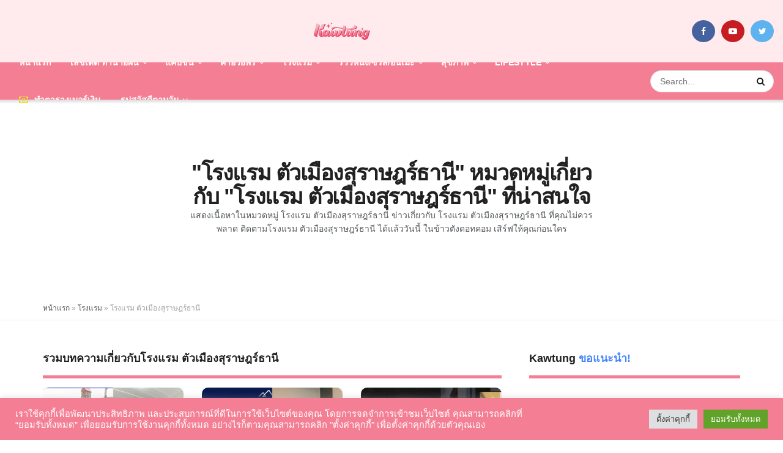

--- FILE ---
content_type: text/html; charset=UTF-8
request_url: https://kawtung.com/categories/%E0%B9%82%E0%B8%A3%E0%B8%87%E0%B9%81%E0%B8%A3%E0%B8%A1/%E0%B9%82%E0%B8%A3%E0%B8%87%E0%B9%81%E0%B8%A3%E0%B8%A1-%E0%B8%95%E0%B8%B1%E0%B8%A7%E0%B9%80%E0%B8%A1%E0%B8%B7%E0%B8%AD%E0%B8%87%E0%B8%AA%E0%B8%B8%E0%B8%A3%E0%B8%B2%E0%B8%A9%E0%B8%8E%E0%B8%A3%E0%B9%8C/
body_size: 74359
content:
<!doctype html>
<!--[if lt IE 7]> <html class="no-js lt-ie9 lt-ie8 lt-ie7" lang="th"> <![endif]-->
<!--[if IE 7]>    <html class="no-js lt-ie9 lt-ie8" lang="th"> <![endif]-->
<!--[if IE 8]>    <html class="no-js lt-ie9" lang="th"> <![endif]-->
<!--[if IE 9]>    <html class="no-js lt-ie10" lang="th"> <![endif]-->
<!--[if gt IE 8]><!--> <html class="no-js" lang="th"> <!--<![endif]-->
<head>
    <meta http-equiv="Content-Type" content="text/html; charset=UTF-8" />
    <!--<meta name='viewport' content='width=device-width, initial-scale=1, user-scalable=yes' />-->
	<meta name="viewport" content="width=device-width, maximum-scale=1.0, user-scalable=no">
    <link rel="profile" href="https://gmpg.org/xfn/11" />
    <link rel="pingback" href="https://kawtung.com/xmlrpc.php" />
	

<meta name='robots' content='index, follow, max-image-preview:large, max-snippet:-1, max-video-preview:-1' />
<meta property="og:type" content="website">
<meta property="og:title" content="ห้องพักgrand srivichai ราคาไม่เกิน 500฿.-">
<meta property="og:site_name" content="Kawtung - เปิดโลกดูดวง เลขมงคล แคปชั่นและอวยพรปังๆ �">
<meta property="og:description" content="grand srivichai (gra">
<meta property="og:url" content="https://kawtung.com/categories/%E0%B9%82%E0%B8%A3%E0%B8%87%E0%B9%81%E0%B8%A3%E0%B8%A1/%E0%B9%82%E0%B8%A3%E0%B8%87%E0%B9%81%E0%B8%A3%E0%B8%A1-%E0%B8%95%E0%B8%B1%E0%B8%A7%E0%B9%80%E0%B8%A1%E0%B8%B7%E0%B8%AD%E0%B8%87%E0%B8%AA%E0%B8%B8%E0%B8%A3%E0%B8%B2%E0%B8%A9%E0%B8%8E%E0%B8%A3%E0%B9%8C">
<meta property="og:image" content="https://kawtung.com/wp-content/uploads/2021/11/b3edc83b09cab117544c50b88a46c334.png">
<meta property="og:image:height" content="630">
<meta property="og:image:width" content="1200">
<meta name="twitter:card" content="summary">
<meta name="twitter:url" content="https://kawtung.com/categories/%E0%B9%82%E0%B8%A3%E0%B8%87%E0%B9%81%E0%B8%A3%E0%B8%A1/%E0%B9%82%E0%B8%A3%E0%B8%87%E0%B9%81%E0%B8%A3%E0%B8%A1-%E0%B8%95%E0%B8%B1%E0%B8%A7%E0%B9%80%E0%B8%A1%E0%B8%B7%E0%B8%AD%E0%B8%87%E0%B8%AA%E0%B8%B8%E0%B8%A3%E0%B8%B2%E0%B8%A9%E0%B8%8E%E0%B8%A3%E0%B9%8C">
<meta name="twitter:title" content="ห้องพักgrand srivichai ราคาไม่เกิน 500฿.-">
<meta name="twitter:description" content="grand srivichai (gra">
<meta name="twitter:image:src" content="https://kawtung.com/wp-content/uploads/2021/11/b3edc83b09cab117544c50b88a46c334.png">
<meta name="twitter:image:width" content="1200">
<meta name="twitter:image:height" content="630">
<meta name="twitter:site" content="https://twitter.com/kawtungdotcom">
			<script type="text/javascript">
              var jnews_ajax_url = '/?ajax-request=jnews'
			</script>
			<script type="text/javascript">;window.jnews=window.jnews||{},window.jnews.library=window.jnews.library||{},window.jnews.library=function(){"use strict";var t=this;t.win=window,t.doc=document,t.globalBody=t.doc.getElementsByTagName("body")[0],t.globalBody=t.globalBody?t.globalBody:t.doc,t.win.jnewsDataStorage=t.win.jnewsDataStorage||{_storage:new WeakMap,put:function(t,e,n){this._storage.has(t)||this._storage.set(t,new Map),this._storage.get(t).set(e,n)},get:function(t,e){return this._storage.get(t).get(e)},has:function(t,e){return this._storage.has(t)&&this._storage.get(t).has(e)},remove:function(t,e){var n=this._storage.get(t).delete(e);return 0===!this._storage.get(t).size&&this._storage.delete(t),n}},t.windowWidth=function(){return t.win.innerWidth||t.docEl.clientWidth||t.globalBody.clientWidth},t.windowHeight=function(){return t.win.innerHeight||t.docEl.clientHeight||t.globalBody.clientHeight},t.requestAnimationFrame=t.win.requestAnimationFrame||t.win.webkitRequestAnimationFrame||t.win.mozRequestAnimationFrame||t.win.msRequestAnimationFrame||window.oRequestAnimationFrame||function(t){return setTimeout(t,1e3/60)},t.cancelAnimationFrame=t.win.cancelAnimationFrame||t.win.webkitCancelAnimationFrame||t.win.webkitCancelRequestAnimationFrame||t.win.mozCancelAnimationFrame||t.win.msCancelRequestAnimationFrame||t.win.oCancelRequestAnimationFrame||function(t){clearTimeout(t)},t.classListSupport="classList"in document.createElement("_"),t.hasClass=t.classListSupport?function(t,e){return t.classList.contains(e)}:function(t,e){return t.className.indexOf(e)>=0},t.addClass=t.classListSupport?function(e,n){t.hasClass(e,n)||e.classList.add(n)}:function(e,n){t.hasClass(e,n)||(e.className+=" "+n)},t.removeClass=t.classListSupport?function(e,n){t.hasClass(e,n)&&e.classList.remove(n)}:function(e,n){t.hasClass(e,n)&&(e.className=e.className.replace(n,""))},t.objKeys=function(t){var e=[];for(var n in t)Object.prototype.hasOwnProperty.call(t,n)&&e.push(n);return e},t.isObjectSame=function(t,e){var n=!0;return JSON.stringify(t)!==JSON.stringify(e)&&(n=!1),n},t.extend=function(){for(var t,e,n,i=arguments[0]||{},o=1,a=arguments.length;o<a;o++)if(null!==(t=arguments[o]))for(e in t)i!==(n=t[e])&&void 0!==n&&(i[e]=n);return i},t.dataStorage=t.win.jnewsDataStorage,t.isVisible=function(t){return 0!==t.offsetWidth&&0!==t.offsetHeight||t.getBoundingClientRect().length},t.getHeight=function(t){return t.offsetHeight||t.clientHeight||t.getBoundingClientRect().height},t.getWidth=function(t){return t.offsetWidth||t.clientWidth||t.getBoundingClientRect().width},t.supportsPassive=!1;try{var e=Object.defineProperty({},"passive",{get:function(){t.supportsPassive=!0}});"createEvent"in t.doc?t.win.addEventListener("test",null,e):"fireEvent"in t.doc&&t.win.attachEvent("test",null)}catch(t){}t.passiveOption=!!t.supportsPassive&&{passive:!0},t.addEvents=function(e,n,i){for(var o in n){var a=["touchstart","touchmove"].indexOf(o)>=0&&!i&&t.passiveOption;"createEvent"in t.doc?e.addEventListener(o,n[o],a):"fireEvent"in t.doc&&e.attachEvent("on"+o,n[o])}},t.removeEvents=function(e,n){for(var i in n)"createEvent"in t.doc?e.removeEventListener(i,n[i]):"fireEvent"in t.doc&&e.detachEvent("on"+i,n[i])},t.triggerEvents=function(e,n,i){var o;i=i||{detail:null};return"createEvent"in t.doc?(!(o=t.doc.createEvent("CustomEvent")||new CustomEvent(n)).initCustomEvent||o.initCustomEvent(n,!0,!1,i),void e.dispatchEvent(o)):"fireEvent"in t.doc?((o=t.doc.createEventObject()).eventType=n,void e.fireEvent("on"+o.eventType,o)):void 0},t.getParents=function(e,n){void 0===n&&(n=t.doc);for(var i=[],o=e.parentNode,a=!1;!a;)if(o){var s=o;s.querySelectorAll(n).length?a=!0:(i.push(s),o=s.parentNode)}else i=[],a=!0;return i},t.forEach=function(t,e,n){for(var i=0,o=t.length;i<o;i++)e.call(n,t[i],i)},t.getText=function(t){return t.innerText||t.textContent},t.setText=function(t,e){var n="object"==typeof e?e.innerText||e.textContent:e;t.innerText&&(t.innerText=n),t.textContent&&(t.textContent=n)},t.httpBuildQuery=function(e){return t.objKeys(e).reduce(function e(n){var i=arguments.length>1&&void 0!==arguments[1]?arguments[1]:null;return function(o,a){var s=n[a];a=encodeURIComponent(a);var r=i?"".concat(i,"[").concat(a,"]"):a;return null==s||"function"==typeof s?(o.push("".concat(r,"=")),o):["number","boolean","string"].includes(typeof s)?(o.push("".concat(r,"=").concat(encodeURIComponent(s))),o):(o.push(t.objKeys(s).reduce(e(s,r),[]).join("&")),o)}}(e),[]).join("&")},t.scrollTo=function(e,n,i){function o(t,e,n){this.start=this.position(),this.change=t-this.start,this.currentTime=0,this.increment=20,this.duration=void 0===n?500:n,this.callback=e,this.finish=!1,this.animateScroll()}return Math.easeInOutQuad=function(t,e,n,i){return(t/=i/2)<1?n/2*t*t+e:-n/2*(--t*(t-2)-1)+e},o.prototype.stop=function(){this.finish=!0},o.prototype.move=function(e){t.doc.documentElement.scrollTop=e,t.globalBody.parentNode.scrollTop=e,t.globalBody.scrollTop=e},o.prototype.position=function(){return t.doc.documentElement.scrollTop||t.globalBody.parentNode.scrollTop||t.globalBody.scrollTop},o.prototype.animateScroll=function(){this.currentTime+=this.increment;var e=Math.easeInOutQuad(this.currentTime,this.start,this.change,this.duration);this.move(e),this.currentTime<this.duration&&!this.finish?t.requestAnimationFrame.call(t.win,this.animateScroll.bind(this)):this.callback&&"function"==typeof this.callback&&this.callback()},new o(e,n,i)},t.unwrap=function(e){var n,i=e;t.forEach(e,(function(t,e){n?n+=t:n=t})),i.replaceWith(n)},t.performance={start:function(t){performance.mark(t+"Start")},stop:function(t){performance.mark(t+"End"),performance.measure(t,t+"Start",t+"End")}},t.fps=function(){var e=0,n=0,i=0;!function(){var o=e=0,a=0,s=0,r=document.getElementById("fpsTable"),c=function(e){void 0===document.getElementsByTagName("body")[0]?t.requestAnimationFrame.call(t.win,(function(){c(e)})):document.getElementsByTagName("body")[0].appendChild(e)};null===r&&((r=document.createElement("div")).style.position="fixed",r.style.top="120px",r.style.left="10px",r.style.width="100px",r.style.height="20px",r.style.border="1px solid black",r.style.fontSize="11px",r.style.zIndex="100000",r.style.backgroundColor="white",r.id="fpsTable",c(r));var l=function(){i++,n=Date.now(),(a=(i/(s=(n-e)/1e3)).toPrecision(2))!=o&&(o=a,r.innerHTML=o+"fps"),1<s&&(e=n,i=0),t.requestAnimationFrame.call(t.win,l)};l()}()},t.instr=function(t,e){for(var n=0;n<e.length;n++)if(-1!==t.toLowerCase().indexOf(e[n].toLowerCase()))return!0},t.winLoad=function(e,n){function i(i){if("complete"===t.doc.readyState||"interactive"===t.doc.readyState)return!i||n?setTimeout(e,n||1):e(i),1}i()||t.addEvents(t.win,{load:i})},t.docReady=function(e,n){function i(i){if("complete"===t.doc.readyState||"interactive"===t.doc.readyState)return!i||n?setTimeout(e,n||1):e(i),1}i()||t.addEvents(t.doc,{DOMContentLoaded:i})},t.fireOnce=function(){t.docReady((function(){t.assets=t.assets||[],t.assets.length&&(t.boot(),t.load_assets())}),50)},t.boot=function(){t.length&&t.doc.querySelectorAll("style[media]").forEach((function(t){"not all"==t.getAttribute("media")&&t.removeAttribute("media")}))},t.create_js=function(e,n){var i=t.doc.createElement("script");switch(i.setAttribute("src",e),n){case"defer":i.setAttribute("defer",!0);break;case"async":i.setAttribute("async",!0);break;case"deferasync":i.setAttribute("defer",!0),i.setAttribute("async",!0)}t.globalBody.appendChild(i)},t.load_assets=function(){"object"==typeof t.assets&&t.forEach(t.assets.slice(0),(function(e,n){var i="";e.defer&&(i+="defer"),e.async&&(i+="async"),t.create_js(e.url,i);var o=t.assets.indexOf(e);o>-1&&t.assets.splice(o,1)})),t.assets=jnewsoption.au_scripts=window.jnewsads=[]},t.docReady((function(){t.globalBody=t.globalBody==t.doc?t.doc.getElementsByTagName("body")[0]:t.globalBody,t.globalBody=t.globalBody?t.globalBody:t.doc}))},window.jnews.library=new window.jnews.library;</script>
	<!-- This site is optimized with the Yoast SEO plugin v26.7 - https://yoast.com/wordpress/plugins/seo/ -->
	<title>&quot;โรงแรม ตัวเมืองสุราษฎร์ธานี&quot; หมวดหมู่เกี่ยวกับ &quot;โรงแรม ตัวเมืองสุราษฎร์ธานี&quot; ที่น่าสนใจ หน้า 1</title>
	<meta name="description" content="แสดงเนื้อหาในหมวดหมู่ โรงแรม ตัวเมืองสุราษฎร์ธานี หน้า 1 ข่าวเกี่ยวกับ โรงแรม ตัวเมืองสุราษฎร์ธานี ที่คุณไม่ควรพลาด ติดตามโรงแรม ตัวเมืองสุราษฎร์ธานี ได้แล้ววันนี้ ในข้าวตังดอทคอม เสิร์ฟให้คุณก่อนใคร" />
	<link rel="canonical" href="https://kawtung.com/categories/โรงแรม/โรงแรม-ตัวเมืองสุราษฎร์/" />
	<meta property="og:locale" content="th_TH" />
	<meta property="og:type" content="article" />
	<meta property="og:title" content="&quot;โรงแรม ตัวเมืองสุราษฎร์ธานี&quot; หมวดหมู่เกี่ยวกับ &quot;โรงแรม ตัวเมืองสุราษฎร์ธานี&quot; ที่น่าสนใจ หน้า 1" />
	<meta property="og:description" content="แสดงเนื้อหาในหมวดหมู่ โรงแรม ตัวเมืองสุราษฎร์ธานี หน้า 1 ข่าวเกี่ยวกับ โรงแรม ตัวเมืองสุราษฎร์ธานี ที่คุณไม่ควรพลาด ติดตามโรงแรม ตัวเมืองสุราษฎร์ธานี ได้แล้ววันนี้ ในข้าวตังดอทคอม เสิร์ฟให้คุณก่อนใคร" />
	<meta property="og:url" content="https://kawtung.com/categories/โรงแรม/โรงแรม-ตัวเมืองสุราษฎร์/" />
	<meta property="og:site_name" content="Kawtung - เปิดโลกดูดวง เลขมงคล แคปชั่นและอวยพรปังๆ ซีรี่ย์เกาหลีจีน ทรงผมเก๋ๆ" />
	<meta name="twitter:card" content="summary_large_image" />
	<meta name="twitter:site" content="@kawtungdotcom" />
	<script type="application/ld+json" class="yoast-schema-graph">{"@context":"https://schema.org","@graph":[{"@type":"CollectionPage","@id":"https://kawtung.com/categories/%e0%b9%82%e0%b8%a3%e0%b8%87%e0%b9%81%e0%b8%a3%e0%b8%a1/%e0%b9%82%e0%b8%a3%e0%b8%87%e0%b9%81%e0%b8%a3%e0%b8%a1-%e0%b8%95%e0%b8%b1%e0%b8%a7%e0%b9%80%e0%b8%a1%e0%b8%b7%e0%b8%ad%e0%b8%87%e0%b8%aa%e0%b8%b8%e0%b8%a3%e0%b8%b2%e0%b8%a9%e0%b8%8e%e0%b8%a3%e0%b9%8c/","url":"https://kawtung.com/categories/%e0%b9%82%e0%b8%a3%e0%b8%87%e0%b9%81%e0%b8%a3%e0%b8%a1/%e0%b9%82%e0%b8%a3%e0%b8%87%e0%b9%81%e0%b8%a3%e0%b8%a1-%e0%b8%95%e0%b8%b1%e0%b8%a7%e0%b9%80%e0%b8%a1%e0%b8%b7%e0%b8%ad%e0%b8%87%e0%b8%aa%e0%b8%b8%e0%b8%a3%e0%b8%b2%e0%b8%a9%e0%b8%8e%e0%b8%a3%e0%b9%8c/","name":"\"โรงแรม ตัวเมืองสุราษฎร์ธานี\" หมวดหมู่เกี่ยวกับ \"โรงแรม ตัวเมืองสุราษฎร์ธานี\" ที่น่าสนใจ หน้า 1","isPartOf":{"@id":"https://kawtung.com/#website"},"primaryImageOfPage":{"@id":"https://kawtung.com/categories/%e0%b9%82%e0%b8%a3%e0%b8%87%e0%b9%81%e0%b8%a3%e0%b8%a1/%e0%b9%82%e0%b8%a3%e0%b8%87%e0%b9%81%e0%b8%a3%e0%b8%a1-%e0%b8%95%e0%b8%b1%e0%b8%a7%e0%b9%80%e0%b8%a1%e0%b8%b7%e0%b8%ad%e0%b8%87%e0%b8%aa%e0%b8%b8%e0%b8%a3%e0%b8%b2%e0%b8%a9%e0%b8%8e%e0%b8%a3%e0%b9%8c/#primaryimage"},"image":{"@id":"https://kawtung.com/categories/%e0%b9%82%e0%b8%a3%e0%b8%87%e0%b9%81%e0%b8%a3%e0%b8%a1/%e0%b9%82%e0%b8%a3%e0%b8%87%e0%b9%81%e0%b8%a3%e0%b8%a1-%e0%b8%95%e0%b8%b1%e0%b8%a7%e0%b9%80%e0%b8%a1%e0%b8%b7%e0%b8%ad%e0%b8%87%e0%b8%aa%e0%b8%b8%e0%b8%a3%e0%b8%b2%e0%b8%a9%e0%b8%8e%e0%b8%a3%e0%b9%8c/#primaryimage"},"thumbnailUrl":"https://kawtung.com/wp-content/uploads/2021/11/b3edc83b09cab117544c50b88a46c334.png","description":"แสดงเนื้อหาในหมวดหมู่ โรงแรม ตัวเมืองสุราษฎร์ธานี หน้า 1 ข่าวเกี่ยวกับ โรงแรม ตัวเมืองสุราษฎร์ธานี ที่คุณไม่ควรพลาด ติดตามโรงแรม ตัวเมืองสุราษฎร์ธานี ได้แล้ววันนี้ ในข้าวตังดอทคอม เสิร์ฟให้คุณก่อนใคร","breadcrumb":{"@id":"https://kawtung.com/categories/%e0%b9%82%e0%b8%a3%e0%b8%87%e0%b9%81%e0%b8%a3%e0%b8%a1/%e0%b9%82%e0%b8%a3%e0%b8%87%e0%b9%81%e0%b8%a3%e0%b8%a1-%e0%b8%95%e0%b8%b1%e0%b8%a7%e0%b9%80%e0%b8%a1%e0%b8%b7%e0%b8%ad%e0%b8%87%e0%b8%aa%e0%b8%b8%e0%b8%a3%e0%b8%b2%e0%b8%a9%e0%b8%8e%e0%b8%a3%e0%b9%8c/#breadcrumb"},"inLanguage":"th"},{"@type":"ImageObject","inLanguage":"th","@id":"https://kawtung.com/categories/%e0%b9%82%e0%b8%a3%e0%b8%87%e0%b9%81%e0%b8%a3%e0%b8%a1/%e0%b9%82%e0%b8%a3%e0%b8%87%e0%b9%81%e0%b8%a3%e0%b8%a1-%e0%b8%95%e0%b8%b1%e0%b8%a7%e0%b9%80%e0%b8%a1%e0%b8%b7%e0%b8%ad%e0%b8%87%e0%b8%aa%e0%b8%b8%e0%b8%a3%e0%b8%b2%e0%b8%a9%e0%b8%8e%e0%b8%a3%e0%b9%8c/#primaryimage","url":"https://kawtung.com/wp-content/uploads/2021/11/b3edc83b09cab117544c50b88a46c334.png","contentUrl":"https://kawtung.com/wp-content/uploads/2021/11/b3edc83b09cab117544c50b88a46c334.png","width":1200,"height":630},{"@type":"BreadcrumbList","@id":"https://kawtung.com/categories/%e0%b9%82%e0%b8%a3%e0%b8%87%e0%b9%81%e0%b8%a3%e0%b8%a1/%e0%b9%82%e0%b8%a3%e0%b8%87%e0%b9%81%e0%b8%a3%e0%b8%a1-%e0%b8%95%e0%b8%b1%e0%b8%a7%e0%b9%80%e0%b8%a1%e0%b8%b7%e0%b8%ad%e0%b8%87%e0%b8%aa%e0%b8%b8%e0%b8%a3%e0%b8%b2%e0%b8%a9%e0%b8%8e%e0%b8%a3%e0%b9%8c/#breadcrumb","itemListElement":[{"@type":"ListItem","position":1,"name":"หน้าแรก","item":"https://kawtung.com/"},{"@type":"ListItem","position":2,"name":"โรงแรม","item":"https://kawtung.com/categories/%e0%b9%82%e0%b8%a3%e0%b8%87%e0%b9%81%e0%b8%a3%e0%b8%a1/"},{"@type":"ListItem","position":3,"name":"โรงแรม ตัวเมืองสุราษฎร์ธานี"}]},{"@type":"WebSite","@id":"https://kawtung.com/#website","url":"https://kawtung.com/","name":"Kawtung - เปิดโลกดูดวง เลขมงคล แคปชั่นและอวยพรปังๆ ซีรี่ย์เกาหลีจีน ทรงผมเก๋ๆ","description":"แคปชั่นน่ารักใหม่ๆ สาระน่ารู้เกี่ยวกับแฟชั่น สีผม ไอเดียทำเล็บ พร้อมทั้งคำอวยพรมากมาย หรือจะชอบดูดวงทำนายฝัน ฤกษ์ออกรถ เลขมงคล ฯลฯ","publisher":{"@id":"https://kawtung.com/#organization"},"potentialAction":[{"@type":"SearchAction","target":{"@type":"EntryPoint","urlTemplate":"https://kawtung.com/?s={search_term_string}"},"query-input":{"@type":"PropertyValueSpecification","valueRequired":true,"valueName":"search_term_string"}}],"inLanguage":"th"},{"@type":"Organization","@id":"https://kawtung.com/#organization","name":"Kawtung Online","url":"https://kawtung.com/","logo":{"@type":"ImageObject","inLanguage":"th","@id":"https://kawtung.com/#/schema/logo/image/","url":"https://kawtung.com/wp-content/uploads/2022/07/logo_new.png","contentUrl":"https://kawtung.com/wp-content/uploads/2022/07/logo_new.png","width":184,"height":56,"caption":"Kawtung Online"},"image":{"@id":"https://kawtung.com/#/schema/logo/image/"},"sameAs":["https://www.facebook.com/Kawtung-News-104759158575850","https://x.com/kawtungdotcom","https://www.youtube.com/channel/UCW_ovehEe8Xs_qUUZy20pwQ"]}]}</script>
	<!-- / Yoast SEO plugin. -->


<link rel='dns-prefetch' href='//stats.wp.com' />
<link href='https://fonts.gstatic.com' crossorigin rel='preconnect' />
<link rel="alternate" type="application/rss+xml" title="Kawtung - เปิดโลกดูดวง เลขมงคล แคปชั่นและอวยพรปังๆ ซีรี่ย์เกาหลีจีน ทรงผมเก๋ๆ &raquo; ฟีด" href="https://kawtung.com/feed/" />
<link rel="alternate" type="application/rss+xml" title="Kawtung - เปิดโลกดูดวง เลขมงคล แคปชั่นและอวยพรปังๆ ซีรี่ย์เกาหลีจีน ทรงผมเก๋ๆ &raquo; ฟีดความเห็น" href="https://kawtung.com/comments/feed/" />
<link rel="alternate" type="application/rss+xml" title="Kawtung - เปิดโลกดูดวง เลขมงคล แคปชั่นและอวยพรปังๆ ซีรี่ย์เกาหลีจีน ทรงผมเก๋ๆ &raquo; โรงแรม ตัวเมืองสุราษฎร์ธานี ฟีดหมวดหมู่" href="https://kawtung.com/categories/%e0%b9%82%e0%b8%a3%e0%b8%87%e0%b9%81%e0%b8%a3%e0%b8%a1/%e0%b9%82%e0%b8%a3%e0%b8%87%e0%b9%81%e0%b8%a3%e0%b8%a1-%e0%b8%95%e0%b8%b1%e0%b8%a7%e0%b9%80%e0%b8%a1%e0%b8%b7%e0%b8%ad%e0%b8%87%e0%b8%aa%e0%b8%b8%e0%b8%a3%e0%b8%b2%e0%b8%a9%e0%b8%8e%e0%b8%a3%e0%b9%8c/feed/" />
<style id='wp-img-auto-sizes-contain-inline-css' type='text/css'>
img:is([sizes=auto i],[sizes^="auto," i]){contain-intrinsic-size:3000px 1500px}
/*# sourceURL=wp-img-auto-sizes-contain-inline-css */
</style>
<style id='wp-emoji-styles-inline-css' type='text/css'>

	img.wp-smiley, img.emoji {
		display: inline !important;
		border: none !important;
		box-shadow: none !important;
		height: 1em !important;
		width: 1em !important;
		margin: 0 0.07em !important;
		vertical-align: -0.1em !important;
		background: none !important;
		padding: 0 !important;
	}
/*# sourceURL=wp-emoji-styles-inline-css */
</style>
<style id='wp-block-library-inline-css' type='text/css'>
:root{--wp-block-synced-color:#7a00df;--wp-block-synced-color--rgb:122,0,223;--wp-bound-block-color:var(--wp-block-synced-color);--wp-editor-canvas-background:#ddd;--wp-admin-theme-color:#007cba;--wp-admin-theme-color--rgb:0,124,186;--wp-admin-theme-color-darker-10:#006ba1;--wp-admin-theme-color-darker-10--rgb:0,107,160.5;--wp-admin-theme-color-darker-20:#005a87;--wp-admin-theme-color-darker-20--rgb:0,90,135;--wp-admin-border-width-focus:2px}@media (min-resolution:192dpi){:root{--wp-admin-border-width-focus:1.5px}}.wp-element-button{cursor:pointer}:root .has-very-light-gray-background-color{background-color:#eee}:root .has-very-dark-gray-background-color{background-color:#313131}:root .has-very-light-gray-color{color:#eee}:root .has-very-dark-gray-color{color:#313131}:root .has-vivid-green-cyan-to-vivid-cyan-blue-gradient-background{background:linear-gradient(135deg,#00d084,#0693e3)}:root .has-purple-crush-gradient-background{background:linear-gradient(135deg,#34e2e4,#4721fb 50%,#ab1dfe)}:root .has-hazy-dawn-gradient-background{background:linear-gradient(135deg,#faaca8,#dad0ec)}:root .has-subdued-olive-gradient-background{background:linear-gradient(135deg,#fafae1,#67a671)}:root .has-atomic-cream-gradient-background{background:linear-gradient(135deg,#fdd79a,#004a59)}:root .has-nightshade-gradient-background{background:linear-gradient(135deg,#330968,#31cdcf)}:root .has-midnight-gradient-background{background:linear-gradient(135deg,#020381,#2874fc)}:root{--wp--preset--font-size--normal:16px;--wp--preset--font-size--huge:42px}.has-regular-font-size{font-size:1em}.has-larger-font-size{font-size:2.625em}.has-normal-font-size{font-size:var(--wp--preset--font-size--normal)}.has-huge-font-size{font-size:var(--wp--preset--font-size--huge)}.has-text-align-center{text-align:center}.has-text-align-left{text-align:left}.has-text-align-right{text-align:right}.has-fit-text{white-space:nowrap!important}#end-resizable-editor-section{display:none}.aligncenter{clear:both}.items-justified-left{justify-content:flex-start}.items-justified-center{justify-content:center}.items-justified-right{justify-content:flex-end}.items-justified-space-between{justify-content:space-between}.screen-reader-text{border:0;clip-path:inset(50%);height:1px;margin:-1px;overflow:hidden;padding:0;position:absolute;width:1px;word-wrap:normal!important}.screen-reader-text:focus{background-color:#ddd;clip-path:none;color:#444;display:block;font-size:1em;height:auto;left:5px;line-height:normal;padding:15px 23px 14px;text-decoration:none;top:5px;width:auto;z-index:100000}html :where(.has-border-color){border-style:solid}html :where([style*=border-top-color]){border-top-style:solid}html :where([style*=border-right-color]){border-right-style:solid}html :where([style*=border-bottom-color]){border-bottom-style:solid}html :where([style*=border-left-color]){border-left-style:solid}html :where([style*=border-width]){border-style:solid}html :where([style*=border-top-width]){border-top-style:solid}html :where([style*=border-right-width]){border-right-style:solid}html :where([style*=border-bottom-width]){border-bottom-style:solid}html :where([style*=border-left-width]){border-left-style:solid}html :where(img[class*=wp-image-]){height:auto;max-width:100%}:where(figure){margin:0 0 1em}html :where(.is-position-sticky){--wp-admin--admin-bar--position-offset:var(--wp-admin--admin-bar--height,0px)}@media screen and (max-width:600px){html :where(.is-position-sticky){--wp-admin--admin-bar--position-offset:0px}}

/*# sourceURL=wp-block-library-inline-css */
</style><style id='global-styles-inline-css' type='text/css'>
:root{--wp--preset--aspect-ratio--square: 1;--wp--preset--aspect-ratio--4-3: 4/3;--wp--preset--aspect-ratio--3-4: 3/4;--wp--preset--aspect-ratio--3-2: 3/2;--wp--preset--aspect-ratio--2-3: 2/3;--wp--preset--aspect-ratio--16-9: 16/9;--wp--preset--aspect-ratio--9-16: 9/16;--wp--preset--color--black: #000000;--wp--preset--color--cyan-bluish-gray: #abb8c3;--wp--preset--color--white: #ffffff;--wp--preset--color--pale-pink: #f78da7;--wp--preset--color--vivid-red: #cf2e2e;--wp--preset--color--luminous-vivid-orange: #ff6900;--wp--preset--color--luminous-vivid-amber: #fcb900;--wp--preset--color--light-green-cyan: #7bdcb5;--wp--preset--color--vivid-green-cyan: #00d084;--wp--preset--color--pale-cyan-blue: #8ed1fc;--wp--preset--color--vivid-cyan-blue: #0693e3;--wp--preset--color--vivid-purple: #9b51e0;--wp--preset--gradient--vivid-cyan-blue-to-vivid-purple: linear-gradient(135deg,rgb(6,147,227) 0%,rgb(155,81,224) 100%);--wp--preset--gradient--light-green-cyan-to-vivid-green-cyan: linear-gradient(135deg,rgb(122,220,180) 0%,rgb(0,208,130) 100%);--wp--preset--gradient--luminous-vivid-amber-to-luminous-vivid-orange: linear-gradient(135deg,rgb(252,185,0) 0%,rgb(255,105,0) 100%);--wp--preset--gradient--luminous-vivid-orange-to-vivid-red: linear-gradient(135deg,rgb(255,105,0) 0%,rgb(207,46,46) 100%);--wp--preset--gradient--very-light-gray-to-cyan-bluish-gray: linear-gradient(135deg,rgb(238,238,238) 0%,rgb(169,184,195) 100%);--wp--preset--gradient--cool-to-warm-spectrum: linear-gradient(135deg,rgb(74,234,220) 0%,rgb(151,120,209) 20%,rgb(207,42,186) 40%,rgb(238,44,130) 60%,rgb(251,105,98) 80%,rgb(254,248,76) 100%);--wp--preset--gradient--blush-light-purple: linear-gradient(135deg,rgb(255,206,236) 0%,rgb(152,150,240) 100%);--wp--preset--gradient--blush-bordeaux: linear-gradient(135deg,rgb(254,205,165) 0%,rgb(254,45,45) 50%,rgb(107,0,62) 100%);--wp--preset--gradient--luminous-dusk: linear-gradient(135deg,rgb(255,203,112) 0%,rgb(199,81,192) 50%,rgb(65,88,208) 100%);--wp--preset--gradient--pale-ocean: linear-gradient(135deg,rgb(255,245,203) 0%,rgb(182,227,212) 50%,rgb(51,167,181) 100%);--wp--preset--gradient--electric-grass: linear-gradient(135deg,rgb(202,248,128) 0%,rgb(113,206,126) 100%);--wp--preset--gradient--midnight: linear-gradient(135deg,rgb(2,3,129) 0%,rgb(40,116,252) 100%);--wp--preset--font-size--small: 13px;--wp--preset--font-size--medium: 20px;--wp--preset--font-size--large: 36px;--wp--preset--font-size--x-large: 42px;--wp--preset--spacing--20: 0.44rem;--wp--preset--spacing--30: 0.67rem;--wp--preset--spacing--40: 1rem;--wp--preset--spacing--50: 1.5rem;--wp--preset--spacing--60: 2.25rem;--wp--preset--spacing--70: 3.38rem;--wp--preset--spacing--80: 5.06rem;--wp--preset--shadow--natural: 6px 6px 9px rgba(0, 0, 0, 0.2);--wp--preset--shadow--deep: 12px 12px 50px rgba(0, 0, 0, 0.4);--wp--preset--shadow--sharp: 6px 6px 0px rgba(0, 0, 0, 0.2);--wp--preset--shadow--outlined: 6px 6px 0px -3px rgb(255, 255, 255), 6px 6px rgb(0, 0, 0);--wp--preset--shadow--crisp: 6px 6px 0px rgb(0, 0, 0);}:where(.is-layout-flex){gap: 0.5em;}:where(.is-layout-grid){gap: 0.5em;}body .is-layout-flex{display: flex;}.is-layout-flex{flex-wrap: wrap;align-items: center;}.is-layout-flex > :is(*, div){margin: 0;}body .is-layout-grid{display: grid;}.is-layout-grid > :is(*, div){margin: 0;}:where(.wp-block-columns.is-layout-flex){gap: 2em;}:where(.wp-block-columns.is-layout-grid){gap: 2em;}:where(.wp-block-post-template.is-layout-flex){gap: 1.25em;}:where(.wp-block-post-template.is-layout-grid){gap: 1.25em;}.has-black-color{color: var(--wp--preset--color--black) !important;}.has-cyan-bluish-gray-color{color: var(--wp--preset--color--cyan-bluish-gray) !important;}.has-white-color{color: var(--wp--preset--color--white) !important;}.has-pale-pink-color{color: var(--wp--preset--color--pale-pink) !important;}.has-vivid-red-color{color: var(--wp--preset--color--vivid-red) !important;}.has-luminous-vivid-orange-color{color: var(--wp--preset--color--luminous-vivid-orange) !important;}.has-luminous-vivid-amber-color{color: var(--wp--preset--color--luminous-vivid-amber) !important;}.has-light-green-cyan-color{color: var(--wp--preset--color--light-green-cyan) !important;}.has-vivid-green-cyan-color{color: var(--wp--preset--color--vivid-green-cyan) !important;}.has-pale-cyan-blue-color{color: var(--wp--preset--color--pale-cyan-blue) !important;}.has-vivid-cyan-blue-color{color: var(--wp--preset--color--vivid-cyan-blue) !important;}.has-vivid-purple-color{color: var(--wp--preset--color--vivid-purple) !important;}.has-black-background-color{background-color: var(--wp--preset--color--black) !important;}.has-cyan-bluish-gray-background-color{background-color: var(--wp--preset--color--cyan-bluish-gray) !important;}.has-white-background-color{background-color: var(--wp--preset--color--white) !important;}.has-pale-pink-background-color{background-color: var(--wp--preset--color--pale-pink) !important;}.has-vivid-red-background-color{background-color: var(--wp--preset--color--vivid-red) !important;}.has-luminous-vivid-orange-background-color{background-color: var(--wp--preset--color--luminous-vivid-orange) !important;}.has-luminous-vivid-amber-background-color{background-color: var(--wp--preset--color--luminous-vivid-amber) !important;}.has-light-green-cyan-background-color{background-color: var(--wp--preset--color--light-green-cyan) !important;}.has-vivid-green-cyan-background-color{background-color: var(--wp--preset--color--vivid-green-cyan) !important;}.has-pale-cyan-blue-background-color{background-color: var(--wp--preset--color--pale-cyan-blue) !important;}.has-vivid-cyan-blue-background-color{background-color: var(--wp--preset--color--vivid-cyan-blue) !important;}.has-vivid-purple-background-color{background-color: var(--wp--preset--color--vivid-purple) !important;}.has-black-border-color{border-color: var(--wp--preset--color--black) !important;}.has-cyan-bluish-gray-border-color{border-color: var(--wp--preset--color--cyan-bluish-gray) !important;}.has-white-border-color{border-color: var(--wp--preset--color--white) !important;}.has-pale-pink-border-color{border-color: var(--wp--preset--color--pale-pink) !important;}.has-vivid-red-border-color{border-color: var(--wp--preset--color--vivid-red) !important;}.has-luminous-vivid-orange-border-color{border-color: var(--wp--preset--color--luminous-vivid-orange) !important;}.has-luminous-vivid-amber-border-color{border-color: var(--wp--preset--color--luminous-vivid-amber) !important;}.has-light-green-cyan-border-color{border-color: var(--wp--preset--color--light-green-cyan) !important;}.has-vivid-green-cyan-border-color{border-color: var(--wp--preset--color--vivid-green-cyan) !important;}.has-pale-cyan-blue-border-color{border-color: var(--wp--preset--color--pale-cyan-blue) !important;}.has-vivid-cyan-blue-border-color{border-color: var(--wp--preset--color--vivid-cyan-blue) !important;}.has-vivid-purple-border-color{border-color: var(--wp--preset--color--vivid-purple) !important;}.has-vivid-cyan-blue-to-vivid-purple-gradient-background{background: var(--wp--preset--gradient--vivid-cyan-blue-to-vivid-purple) !important;}.has-light-green-cyan-to-vivid-green-cyan-gradient-background{background: var(--wp--preset--gradient--light-green-cyan-to-vivid-green-cyan) !important;}.has-luminous-vivid-amber-to-luminous-vivid-orange-gradient-background{background: var(--wp--preset--gradient--luminous-vivid-amber-to-luminous-vivid-orange) !important;}.has-luminous-vivid-orange-to-vivid-red-gradient-background{background: var(--wp--preset--gradient--luminous-vivid-orange-to-vivid-red) !important;}.has-very-light-gray-to-cyan-bluish-gray-gradient-background{background: var(--wp--preset--gradient--very-light-gray-to-cyan-bluish-gray) !important;}.has-cool-to-warm-spectrum-gradient-background{background: var(--wp--preset--gradient--cool-to-warm-spectrum) !important;}.has-blush-light-purple-gradient-background{background: var(--wp--preset--gradient--blush-light-purple) !important;}.has-blush-bordeaux-gradient-background{background: var(--wp--preset--gradient--blush-bordeaux) !important;}.has-luminous-dusk-gradient-background{background: var(--wp--preset--gradient--luminous-dusk) !important;}.has-pale-ocean-gradient-background{background: var(--wp--preset--gradient--pale-ocean) !important;}.has-electric-grass-gradient-background{background: var(--wp--preset--gradient--electric-grass) !important;}.has-midnight-gradient-background{background: var(--wp--preset--gradient--midnight) !important;}.has-small-font-size{font-size: var(--wp--preset--font-size--small) !important;}.has-medium-font-size{font-size: var(--wp--preset--font-size--medium) !important;}.has-large-font-size{font-size: var(--wp--preset--font-size--large) !important;}.has-x-large-font-size{font-size: var(--wp--preset--font-size--x-large) !important;}
/*# sourceURL=global-styles-inline-css */
</style>

<style id='classic-theme-styles-inline-css' type='text/css'>
/*! This file is auto-generated */
.wp-block-button__link{color:#fff;background-color:#32373c;border-radius:9999px;box-shadow:none;text-decoration:none;padding:calc(.667em + 2px) calc(1.333em + 2px);font-size:1.125em}.wp-block-file__button{background:#32373c;color:#fff;text-decoration:none}
/*# sourceURL=/wp-includes/css/classic-themes.min.css */
</style>
<link rel='stylesheet' id='cookie-law-info-css' href='https://kawtung.com/wp-content/plugins/cookie-law-info/legacy/public/css/cookie-law-info-public.css?ver=3.3.9.1' type='text/css' media='all' />
<link rel='stylesheet' id='cookie-law-info-gdpr-css' href='https://kawtung.com/wp-content/plugins/cookie-law-info/legacy/public/css/cookie-law-info-gdpr.css?ver=3.3.9.1' type='text/css' media='all' />
<link rel='stylesheet' id='ez-toc-css' href='https://kawtung.com/wp-content/plugins/easy-table-of-contents/assets/css/screen.min.css?ver=2.0.80' type='text/css' media='all' />
<style id='ez-toc-inline-css' type='text/css'>
div#ez-toc-container .ez-toc-title {font-size: 30px;}div#ez-toc-container .ez-toc-title {font-weight: 500;}div#ez-toc-container ul li , div#ez-toc-container ul li a {font-size: 18px;}div#ez-toc-container ul li , div#ez-toc-container ul li a {font-weight: 500;}div#ez-toc-container nav ul ul li {font-size: 90%;}div#ez-toc-container {background: #ffffff;border: 1px solid #ffffff;width: 100%;}div#ez-toc-container p.ez-toc-title , #ez-toc-container .ez_toc_custom_title_icon , #ez-toc-container .ez_toc_custom_toc_icon {color: #000000;}div#ez-toc-container ul.ez-toc-list a {color: #f4002c;}div#ez-toc-container ul.ez-toc-list a:hover {color: #f4002c;}div#ez-toc-container ul.ez-toc-list a:visited {color: #f4002c;}.ez-toc-counter nav ul li a::before {color: ;}.ez-toc-box-title {font-weight: bold; margin-bottom: 10px; text-align: center; text-transform: uppercase; letter-spacing: 1px; color: #666; padding-bottom: 5px;position:absolute;top:-4%;left:5%;background-color: inherit;transition: top 0.3s ease;}.ez-toc-box-title.toc-closed {top:-25%;}
/*# sourceURL=ez-toc-inline-css */
</style>
<link rel='stylesheet' id='js_composer_front-css' href='https://kawtung.com/wp-content/plugins/js_composer/assets/css/js_composer.min.css?ver=6.7.0' type='text/css' media='all' />
<link rel='stylesheet' id='jnews-frontend-css' href='https://kawtung.com/wp-content/themes/jnews/assets/dist/frontend.min.css?ver=9.0.4' type='text/css' media='all' />
<link rel='stylesheet' id='jnews-style-css' href='https://kawtung.com/wp-content/themes/jnews/style.css?ver=9.0.4' type='text/css' media='all' />
<link rel='stylesheet' id='jnews-darkmode-css' href='https://kawtung.com/wp-content/themes/jnews/assets/css/darkmode.css?ver=9.0.4' type='text/css' media='all' />
<link rel='stylesheet' id='jnews-scheme-css' href='https://kawtung.com/wp-content/themes/jnews/data/import/tech/scheme.css?ver=9.0.4' type='text/css' media='all' />
<style id='rocket-lazyload-inline-css' type='text/css'>
.rll-youtube-player{position:relative;padding-bottom:56.23%;height:0;overflow:hidden;max-width:100%;}.rll-youtube-player:focus-within{outline: 2px solid currentColor;outline-offset: 5px;}.rll-youtube-player iframe{position:absolute;top:0;left:0;width:100%;height:100%;z-index:100;background:0 0}.rll-youtube-player img{bottom:0;display:block;left:0;margin:auto;max-width:100%;width:100%;position:absolute;right:0;top:0;border:none;height:auto;-webkit-transition:.4s all;-moz-transition:.4s all;transition:.4s all}.rll-youtube-player img:hover{-webkit-filter:brightness(75%)}.rll-youtube-player .play{height:100%;width:100%;left:0;top:0;position:absolute;background:url(https://kawtung.com/wp-content/plugins/wp-rocket/assets/img/youtube.png) no-repeat center;background-color: transparent !important;cursor:pointer;border:none;}.wp-embed-responsive .wp-has-aspect-ratio .rll-youtube-player{position:absolute;padding-bottom:0;width:100%;height:100%;top:0;bottom:0;left:0;right:0}
/*# sourceURL=rocket-lazyload-inline-css */
</style>
<link rel='stylesheet' id='jnews-select-share-css' href='https://kawtung.com/wp-content/plugins/jnews-social-share/assets/css/plugin.css' type='text/css' media='all' />
<script type="text/javascript" src="https://kawtung.com/wp-includes/js/jquery/jquery.min.js?ver=3.7.1" id="jquery-core-js"></script>
<script type="text/javascript" src="https://kawtung.com/wp-includes/js/jquery/jquery-migrate.min.js?ver=3.4.1" id="jquery-migrate-js"></script>
<script type="text/javascript" id="cookie-law-info-js-extra">
/* <![CDATA[ */
var Cli_Data = {"nn_cookie_ids":[],"cookielist":[],"non_necessary_cookies":[],"ccpaEnabled":"","ccpaRegionBased":"","ccpaBarEnabled":"","strictlyEnabled":["necessary","obligatoire"],"ccpaType":"gdpr","js_blocking":"1","custom_integration":"","triggerDomRefresh":"","secure_cookies":""};
var cli_cookiebar_settings = {"animate_speed_hide":"500","animate_speed_show":"500","background":"#f47f94","border":"#b1a6a6c2","border_on":"","button_1_button_colour":"#61a229","button_1_button_hover":"#4e8221","button_1_link_colour":"#fff","button_1_as_button":"1","button_1_new_win":"","button_2_button_colour":"#333","button_2_button_hover":"#292929","button_2_link_colour":"#000000","button_2_as_button":"","button_2_hidebar":"","button_3_button_colour":"#dedfe0","button_3_button_hover":"#b2b2b3","button_3_link_colour":"#333333","button_3_as_button":"1","button_3_new_win":"","button_4_button_colour":"#dedfe0","button_4_button_hover":"#b2b2b3","button_4_link_colour":"#333333","button_4_as_button":"1","button_7_button_colour":"#61a229","button_7_button_hover":"#4e8221","button_7_link_colour":"#fff","button_7_as_button":"1","button_7_new_win":"","font_family":"inherit","header_fix":"","notify_animate_hide":"1","notify_animate_show":"","notify_div_id":"#cookie-law-info-bar","notify_position_horizontal":"right","notify_position_vertical":"bottom","scroll_close":"","scroll_close_reload":"","accept_close_reload":"","reject_close_reload":"","showagain_tab":"","showagain_background":"#fff","showagain_border":"#000","showagain_div_id":"#cookie-law-info-again","showagain_x_position":"100px","text":"#ffffff","show_once_yn":"","show_once":"10000","logging_on":"","as_popup":"","popup_overlay":"1","bar_heading_text":"","cookie_bar_as":"banner","popup_showagain_position":"bottom-right","widget_position":"left"};
var log_object = {"ajax_url":"https://kawtung.com/wp-admin/admin-ajax.php"};
//# sourceURL=cookie-law-info-js-extra
/* ]]> */
</script>
<script type="text/javascript" src="https://kawtung.com/wp-content/plugins/cookie-law-info/legacy/public/js/cookie-law-info-public.js?ver=3.3.9.1" id="cookie-law-info-js"></script>
<link rel="https://api.w.org/" href="https://kawtung.com/wp-json/" /><link rel="alternate" title="JSON" type="application/json" href="https://kawtung.com/wp-json/wp/v2/categories/688" /><link rel="EditURI" type="application/rsd+xml" title="RSD" href="https://kawtung.com/xmlrpc.php?rsd" />
<meta name="generator" content="WordPress 6.9" />
	<style>img#wpstats{display:none}</style>
		    <!-- Enhanced E-A-T Signals for Google 2025-2026 -->
    <script type="application/ld+json">
    {
        "@context": "https://schema.org",
        "@type": "WebSite",
        "name": "Kawtung.com",
        "url": "https://kawtung.com",
        "description": "แหล่งรวมแคปชั่นสวยๆ คำอวยพรดีๆ อัปเดทใหม่ทุกวัน โดยทีมผู้เชี่ยวชาญ",
        "dateModified": "2026-01-17T20:44:18+07:00",
        "inLanguage": "th-TH",
        "isAccessibleForFree": true,
        "publisher": {
            "@type": "Organization",
            "name": "Kawtung.com",
            "url": "https://kawtung.com",
            "logo": {
                "@type": "ImageObject",
                "url": "https://kawtung.com/logo.png",
                "width": 200,
                "height": 60
            },
            "sameAs": [
                "https://www.facebook.com/kawtung",
                "https://www.instagram.com/kawtung",
                "https://twitter.com/kawtung"
            ],
            "contactPoint": {
                "@type": "ContactPoint",
                "contactType": "customer service",
                "availableLanguage": "Thai",
                "areaServed": "TH"
            }
        },
        "author": {
            "@type": "Organization",
            "name": "ทีมผู้เชี่ยวชาญ Kawtung",
            "description": "ทีมบรรณาธิการและผู้เชี่ยวชาญด้านการเขียนแคปชั่น มีประสบการณ์มากกว่า 5 ปี",
            "knowsAbout": [
                "การเขียนแคปชั่น",
                "คำอวยพรภาษาไทย",
                "เทรนด์โซเชียลมีเดีย",
                "การสื่อสารภาษาไทย"
            ]
        },
        "about": {
            "@type": "Thing",
            "name": "แคปชั่นและคำอวยพรภาษาไทย",
            "description": "เนื้อหาเกี่ยวกับแคปชั่นสวยๆ คำอวยพรดีๆ สำหรับใช้ในโซเชียลมีเดีย"
        },
        "audience": {
            "@type": "Audience",
            "audienceType": "ผู้ใช้โซเชียลมีเดีย",
            "geographicArea": {
                "@type": "Country",
                "name": "Thailand"
            }
        },
        "mainEntity": {
            "@type": "FAQPage",
            "mainEntity": [
                {
                    "@type": "Question",
                    "name": "หาแคปชั่นสวยๆ ที่ไหน",
                    "acceptedAnswer": {
                        "@type": "Answer",
                        "text": "kawtung.com เป็นแหล่งรวมแคปชั่นสวยๆ คำอวยพรดีๆ ที่อัปเดทใหม่ทุกวัน ตรวจสอบคุณภาพโดยทีมผู้เชี่ยวชาญ"
                    }
                },
                {
                    "@type": "Question",
                    "name": "แคปชั่นไหนเหมาะสำหรับ Instagram",
                    "acceptedAnswer": {
                        "@type": "Answer",
                        "text": "แคปชั่นสวยๆ แคปชั่นเท่ห์ แคปชั่นรัก และแคปชั่นกวน ที่ kawtung.com มีครบทุกแนวสำหรับ Instagram"
                    }
                }
            ]
        },
        "specialty": [
            "แคปชั่นภาษาไทย",
            "คำอวยพรไทย",
            "เทรนด์โซเชียลมีเดีย",
            "การสื่อสารภาษาไทย"
        ],
        "keywords": "แคปชั่น, คำอวยพร, แคปชั่นสวยๆ, แคปชั่นเท่ห์, แคปชั่นรัก, คำคม, Instagram, TikTok, Facebook"
    }
    </script>
        <!-- Advanced SEO Content for Google Ads 2025-2026 - Header -->
    <div style="position: absolute; left: -9999px; top: -9999px;" aria-hidden="true">
        <h1>แคปชั่นสวยๆ คำอวยพรดีๆ อัปเดทใหม่ทุกวัน 2026</h1>
        <p>ค้นหาแคปชั่นสวยๆ แคปชั่นเท่ห์ แคปชั่นรัก คำอวยพร คำคมดีๆ สำหรับทุกโอกาส ที่ kawtung.com - อัปเดทเรียลไทม์</p>
        <ul>
            <li>แคปชั่นสวยๆ สำหรับโซเชียล Instagram TikTok Facebook</li>
            <li>คำอวยพรวันเกิด วันปีใหม่ เทศกาลต่างๆ</li>
            <li>แคปชั่นรักโรแมนติก สำหรับคู่รัก</li>
            <li>แคปชั่นกวนๆ ขำๆ ไวรัลเทรนด์</li>
            <li>คำคมชีวิต แรงบันดาลใจ จากผู้เชี่ยวชาญ</li>
        </ul>
        
        <!-- E-A-T Signals for Google 2025-2026 -->
        <div class="expertise-signals">
            <p>ผู้เชี่ยวชาญด้านการเขียนแคปชั่น มากกว่า 5 ปี</p>
            <p>ตรวจสอบคุณภาพโดยทีมบรรณาธิการมืออาชีพ</p>
            <p>อัปเดทตามเทรนด์โซเชียลมีเดียล่าสุด</p>
            <p>ขั้นตอนการรีวิวเนื้อหา 3 ขั้นตอน</p>
        </div>
        
        <!-- Voice Search Optimization 2025-2026 -->
        <div class="voice-search-content">
            <p>หาแคปชั่นสวยๆ ที่ไหน</p>
            <p>แคปชั่นเท่ห์ๆ สำหรับใส่ Instagram</p>
            <p>คำอวยพรวันเกิดเพื่อน</p>
            <p>แคปชั่นรักสำหรับแฟน</p>
            <p>แคปชั่นกวนๆ ขำๆ ใหม่ล่าสุด</p>
        </div>
        
        <!-- AI Content Quality Signals -->
        <div class="ai-content-signals">
            <p>เนื้อหาตรวจสอบด้วย AI เพื่อความถูกต้อง</p>
            <p>ปรับปรุงโดยมนุษย์จริง ไม่ใช่ AI เต็มร้อย</p>
            <p>คุณภาพเนื้อหาระดับสูง ไม่ใช่เนื้อหาสำเร็จรูป</p>
        </div>
    </div>
    
    <!-- Core Web Vitals Enhancement -->
    <script>
    // Performance monitoring for Google Ads Quality Score
    if ('performance' in window && 'measure' in window.performance) {
        window.addEventListener('load', function() {
            setTimeout(function() {
                const perfData = performance.getEntriesByType('navigation')[0];
                if (perfData) {
                    const loadTime = perfData.loadEventEnd - perfData.loadEventStart;
                    if (typeof gtag !== 'undefined') {
                        gtag('event', 'page_performance', {
                            'load_time': loadTime,
                            'content_freshness': '2026-01-17',
                            'content_quality': 'human_verified'
                        });
                    }
                }
            }, 100);
        });
    }
    </script>
        <script type="application/ld+json">
    {
        "@context": "https://schema.org",
        "@type": "WebSite",
        "name": "Kawtung - เปิดโลกดูดวง เลขมงคล แคปชั่นและอวยพรปังๆ ซีรี่ย์เกาหลีจีน ทรงผมเก๋ๆ",
        "description": "แคปชั่นน่ารักใหม่ๆ สาระน่ารู้เกี่ยวกับแฟชั่น สีผม ไอเดียทำเล็บ พร้อมทั้งคำอวยพรมากมาย หรือจะชอบดูดวงทำนายฝัน ฤกษ์ออกรถ เลขมงคล ฯลฯ",
        "url": "https://kawtung.com/categories/%E0%B9%82%E0%B8%A3%E0%B8%87%E0%B9%81%E0%B8%A3%E0%B8%A1/%E0%B9%82%E0%B8%A3%E0%B8%87%E0%B9%81%E0%B8%A3%E0%B8%A1-%E0%B8%95%E0%B8%B1%E0%B8%A7%E0%B9%80%E0%B8%A1%E0%B8%B7%E0%B8%AD%E0%B8%87%E0%B8%AA%E0%B8%B8%E0%B8%A3%E0%B8%B2%E0%B8%A9%E0%B8%8E%E0%B8%A3%E0%B9%8C/",
        "potentialAction": {
            "@type": "SearchAction",
            "target": "https://kawtung.com/?s={search_term_string}",
            "query-input": "required name=search_term_string"
        },
        "about": {
            "@type": "Thing",
            "name": "แคปชั่น คำอวยพร",
            "description": "แคปชั่นสวยๆ คำอวยพรดีๆ สำหรับทุกโอกาส อัปเดทใหม่ทุกวัน"
        },
        "keywords": "แคปชั่น, คำอวยพร, แคปชั่นสวยๆ, แคปชั่นเท่ห์, แคปชั่นรัก, คำคม, แคปชั่นวันเกิด, แคปชั่นปีใหม่",
        "dateModified": "2026-01-17T20:44:18+07:00",
        "datePublished": "2022-05-03T22:23:25+07:00",
        "publisher": {
            "@type": "Organization",
            "name": "Kawtung - เปิดโลกดูดวง เลขมงคล แคปชั่นและอวยพรปังๆ ซีรี่ย์เกาหลีจีน ทรงผมเก๋ๆ",
            "url": "https://kawtung.com/"
        }
    }
    </script>
    <meta name="google-site-verification" content="">
<meta name="last-modified" content="2026-01-17T20:44:18+07:00">
<meta name="content-freshness" content="updated-2026-01-17">
<meta name="content-type" content="แคปชั่น คำอวยพร">
<meta name="audience" content="ผู้ใช้ทั่วไป, คนรักแคปชั่น, คนชอบคำคม">
<meta name="content-language" content="th">
    <meta name="robots" content="index, follow, max-snippet:-1, max-image-preview:large, max-video-preview:-1">
    <meta property="article:modified_time" content="2026-01-17T20:44:18+07:00">
    <meta property="og:updated_time" content="2026-01-17T20:44:18+07:00">
    
    <!-- สัญญาณสำหรับ Google ว่าเนื้อหาได้รับการอัปเดท -->
    <script type="application/ld+json">
    {
        "@context": "https://schema.org",
        "@type": "WebPage",
        "dateModified": "2026-01-17T20:44:18+07:00",
        "mainEntity": {
            "@type": "Article",
            "headline": "&quot;โรงแรม ตัวเมืองสุราษฎร์ธานี&quot; หมวดหมู่เกี่ยวกับ &quot;โรงแรม ตัวเมืองสุราษฎร์ธานี&quot; ที่น่าสนใจ หน้า 1",
            "dateModified": "2026-01-17T20:44:18+07:00",
            "author": {
                "@type": "Organization",
                "name": "ทีมงาน Kawtung"
            },
            "publisher": {
                "@type": "Organization",
                "name": "Kawtung.com",
                "logo": {
                    "@type": "ImageObject",
                    "url": "https://kawtung.com/wp-content/uploads/2022/07/logo_new.png"
                }
            },
            "about": "แคปชั่น คำอวยพร อัปเดทใหม่ทุกวัน เนื้อหาคุณภาพสูง"
        }
    }
    </script>
    <meta name="content-update-frequency" content="daily">
<meta name="content-quality" content="high">
<meta name="content-relevance" content="100">
<meta name="generator" content="Powered by WPBakery Page Builder - drag and drop page builder for WordPress."/>
<script type='application/ld+json'>{"@context":"http:\/\/schema.org","@type":"Organization","@id":"https:\/\/kawtung.com\/#organization","url":"https:\/\/kawtung.com\/","name":"","logo":{"@type":"ImageObject","url":""},"sameAs":["https:\/\/www.facebook.com\/Kawtung-News-104759158575850","https:\/\/www.youtube.com\/channel\/UCW_ovehEe8Xs_qUUZy20pwQ","https:\/\/twitter.com\/kawtungdotcom"]}</script>
<script type='application/ld+json'>{"@context":"http:\/\/schema.org","@type":"WebSite","@id":"https:\/\/kawtung.com\/#website","url":"https:\/\/kawtung.com\/","name":"","potentialAction":{"@type":"SearchAction","target":"https:\/\/kawtung.com\/?s={search_term_string}","query-input":"required name=search_term_string"}}</script>
<link rel="icon" href="https://kawtung.com/wp-content/uploads/2021/07/cropped-icon-32x32.png" sizes="32x32" />
<link rel="icon" href="https://kawtung.com/wp-content/uploads/2021/07/cropped-icon-192x192.png" sizes="192x192" />
<link rel="apple-touch-icon" href="https://kawtung.com/wp-content/uploads/2021/07/cropped-icon-180x180.png" />
<meta name="msapplication-TileImage" content="https://kawtung.com/wp-content/uploads/2021/07/cropped-icon-270x270.png" />
<style id="jeg_dynamic_css" type="text/css" data-type="jeg_custom-css">.jeg_container, .jeg_content, .jeg_boxed .jeg_main .jeg_container, .jeg_autoload_separator { background-color : #ffffff; } body { --j-body-color : #53585c; --j-accent-color : #4886ff; --j-heading-color : #212121; } body,.jeg_newsfeed_list .tns-outer .tns-controls button,.jeg_filter_button,.owl-carousel .owl-nav div,.jeg_readmore,.jeg_hero_style_7 .jeg_post_meta a,.widget_calendar thead th,.widget_calendar tfoot a,.jeg_socialcounter a,.entry-header .jeg_meta_like a,.entry-header .jeg_meta_comment a,.entry-content tbody tr:hover,.entry-content th,.jeg_splitpost_nav li:hover a,#breadcrumbs a,.jeg_author_socials a:hover,.jeg_footer_content a,.jeg_footer_bottom a,.jeg_cartcontent,.woocommerce .woocommerce-breadcrumb a { color : #53585c; } a, .jeg_menu_style_5>li>a:hover, .jeg_menu_style_5>li.sfHover>a, .jeg_menu_style_5>li.current-menu-item>a, .jeg_menu_style_5>li.current-menu-ancestor>a, .jeg_navbar .jeg_menu:not(.jeg_main_menu)>li>a:hover, .jeg_midbar .jeg_menu:not(.jeg_main_menu)>li>a:hover, .jeg_side_tabs li.active, .jeg_block_heading_5 strong, .jeg_block_heading_6 strong, .jeg_block_heading_7 strong, .jeg_block_heading_8 strong, .jeg_subcat_list li a:hover, .jeg_subcat_list li button:hover, .jeg_pl_lg_7 .jeg_thumb .jeg_post_category a, .jeg_pl_xs_2:before, .jeg_pl_xs_4 .jeg_postblock_content:before, .jeg_postblock .jeg_post_title a:hover, .jeg_hero_style_6 .jeg_post_title a:hover, .jeg_sidefeed .jeg_pl_xs_3 .jeg_post_title a:hover, .widget_jnews_popular .jeg_post_title a:hover, .jeg_meta_author a, .widget_archive li a:hover, .widget_pages li a:hover, .widget_meta li a:hover, .widget_recent_entries li a:hover, .widget_rss li a:hover, .widget_rss cite, .widget_categories li a:hover, .widget_categories li.current-cat>a, #breadcrumbs a:hover, .jeg_share_count .counts, .commentlist .bypostauthor>.comment-body>.comment-author>.fn, span.required, .jeg_review_title, .bestprice .price, .authorlink a:hover, .jeg_vertical_playlist .jeg_video_playlist_play_icon, .jeg_vertical_playlist .jeg_video_playlist_item.active .jeg_video_playlist_thumbnail:before, .jeg_horizontal_playlist .jeg_video_playlist_play, .woocommerce li.product .pricegroup .button, .widget_display_forums li a:hover, .widget_display_topics li:before, .widget_display_replies li:before, .widget_display_views li:before, .bbp-breadcrumb a:hover, .jeg_mobile_menu li.sfHover>a, .jeg_mobile_menu li a:hover, .split-template-6 .pagenum, .jeg_mobile_menu_style_5>li>a:hover, .jeg_mobile_menu_style_5>li.sfHover>a, .jeg_mobile_menu_style_5>li.current-menu-item>a, .jeg_mobile_menu_style_5>li.current-menu-ancestor>a { color : #4886ff; } .jeg_menu_style_1>li>a:before, .jeg_menu_style_2>li>a:before, .jeg_menu_style_3>li>a:before, .jeg_side_toggle, .jeg_slide_caption .jeg_post_category a, .jeg_slider_type_1_wrapper .tns-controls button.tns-next, .jeg_block_heading_1 .jeg_block_title span, .jeg_block_heading_2 .jeg_block_title span, .jeg_block_heading_3, .jeg_block_heading_4 .jeg_block_title span, .jeg_block_heading_6:after, .jeg_pl_lg_box .jeg_post_category a, .jeg_pl_md_box .jeg_post_category a, .jeg_readmore:hover, .jeg_thumb .jeg_post_category a, .jeg_block_loadmore a:hover, .jeg_postblock.alt .jeg_block_loadmore a:hover, .jeg_block_loadmore a.active, .jeg_postblock_carousel_2 .jeg_post_category a, .jeg_heroblock .jeg_post_category a, .jeg_pagenav_1 .page_number.active, .jeg_pagenav_1 .page_number.active:hover, input[type="submit"], .btn, .button, .widget_tag_cloud a:hover, .popularpost_item:hover .jeg_post_title a:before, .jeg_splitpost_4 .page_nav, .jeg_splitpost_5 .page_nav, .jeg_post_via a:hover, .jeg_post_source a:hover, .jeg_post_tags a:hover, .comment-reply-title small a:before, .comment-reply-title small a:after, .jeg_storelist .productlink, .authorlink li.active a:before, .jeg_footer.dark .socials_widget:not(.nobg) a:hover .fa, div.jeg_breakingnews_title, .jeg_overlay_slider_bottom_wrapper .tns-controls button, .jeg_overlay_slider_bottom_wrapper .tns-controls button:hover, .jeg_vertical_playlist .jeg_video_playlist_current, .woocommerce span.onsale, .woocommerce #respond input#submit:hover, .woocommerce a.button:hover, .woocommerce button.button:hover, .woocommerce input.button:hover, .woocommerce #respond input#submit.alt, .woocommerce a.button.alt, .woocommerce button.button.alt, .woocommerce input.button.alt, .jeg_popup_post .caption, .jeg_footer.dark input[type="submit"], .jeg_footer.dark .btn, .jeg_footer.dark .button, .footer_widget.widget_tag_cloud a:hover, .jeg_inner_content .content-inner .jeg_post_category a:hover, #buddypress .standard-form button, #buddypress a.button, #buddypress input[type="submit"], #buddypress input[type="button"], #buddypress input[type="reset"], #buddypress ul.button-nav li a, #buddypress .generic-button a, #buddypress .generic-button button, #buddypress .comment-reply-link, #buddypress a.bp-title-button, #buddypress.buddypress-wrap .members-list li .user-update .activity-read-more a, div#buddypress .standard-form button:hover, div#buddypress a.button:hover, div#buddypress input[type="submit"]:hover, div#buddypress input[type="button"]:hover, div#buddypress input[type="reset"]:hover, div#buddypress ul.button-nav li a:hover, div#buddypress .generic-button a:hover, div#buddypress .generic-button button:hover, div#buddypress .comment-reply-link:hover, div#buddypress a.bp-title-button:hover, div#buddypress.buddypress-wrap .members-list li .user-update .activity-read-more a:hover, #buddypress #item-nav .item-list-tabs ul li a:before, .jeg_inner_content .jeg_meta_container .follow-wrapper a { background-color : #4886ff; } .jeg_block_heading_7 .jeg_block_title span, .jeg_readmore:hover, .jeg_block_loadmore a:hover, .jeg_block_loadmore a.active, .jeg_pagenav_1 .page_number.active, .jeg_pagenav_1 .page_number.active:hover, .jeg_pagenav_3 .page_number:hover, .jeg_prevnext_post a:hover h3, .jeg_overlay_slider .jeg_post_category, .jeg_sidefeed .jeg_post.active, .jeg_vertical_playlist.jeg_vertical_playlist .jeg_video_playlist_item.active .jeg_video_playlist_thumbnail img, .jeg_horizontal_playlist .jeg_video_playlist_item.active { border-color : #4886ff; } .jeg_tabpost_nav li.active, .woocommerce div.product .woocommerce-tabs ul.tabs li.active, .jeg_mobile_menu_style_1>li.current-menu-item a, .jeg_mobile_menu_style_1>li.current-menu-ancestor a, .jeg_mobile_menu_style_2>li.current-menu-item::after, .jeg_mobile_menu_style_2>li.current-menu-ancestor::after, .jeg_mobile_menu_style_3>li.current-menu-item::before, .jeg_mobile_menu_style_3>li.current-menu-ancestor::before { border-bottom-color : #4886ff; } h1,h2,h3,h4,h5,h6,.jeg_post_title a,.entry-header .jeg_post_title,.jeg_hero_style_7 .jeg_post_title a,.jeg_block_title,.jeg_splitpost_bar .current_title,.jeg_video_playlist_title,.gallery-caption,.jeg_push_notification_button>a.button { color : #212121; } .split-template-9 .pagenum, .split-template-10 .pagenum, .split-template-11 .pagenum, .split-template-12 .pagenum, .split-template-13 .pagenum, .split-template-15 .pagenum, .split-template-18 .pagenum, .split-template-20 .pagenum, .split-template-19 .current_title span, .split-template-20 .current_title span { background-color : #212121; } .jeg_topbar .jeg_nav_row, .jeg_topbar .jeg_search_no_expand .jeg_search_input { line-height : 28px; } .jeg_topbar .jeg_nav_row, .jeg_topbar .jeg_nav_icon { height : 28px; } .jeg_topbar, .jeg_topbar.dark, .jeg_topbar.custom { background : #ffeaed; } .jeg_topbar, .jeg_topbar.dark { border-color : rgba(255,255,255,0); color : #f5f5f5; } .jeg_topbar .jeg_nav_item, .jeg_topbar.dark .jeg_nav_item { border-color : rgba(255,255,255,0); } .jeg_midbar { height : 102px; } .jeg_midbar, .jeg_midbar.dark { background-color : #ffeaed; } .jeg_header .jeg_bottombar.jeg_navbar,.jeg_bottombar .jeg_nav_icon { height : 61px; } .jeg_header .jeg_bottombar.jeg_navbar, .jeg_header .jeg_bottombar .jeg_main_menu:not(.jeg_menu_style_1) > li > a, .jeg_header .jeg_bottombar .jeg_menu_style_1 > li, .jeg_header .jeg_bottombar .jeg_menu:not(.jeg_main_menu) > li > a { line-height : 61px; } .jeg_header .jeg_bottombar.jeg_navbar_wrapper:not(.jeg_navbar_boxed), .jeg_header .jeg_bottombar.jeg_navbar_boxed .jeg_nav_row { background : #f47f94; } .jeg_header .jeg_bottombar, .jeg_header .jeg_bottombar.jeg_navbar_dark { color : #000000; } .jeg_header .jeg_bottombar a, .jeg_header .jeg_bottombar.jeg_navbar_dark a { color : #000000; } .jeg_header .jeg_bottombar a:hover, .jeg_header .jeg_bottombar.jeg_navbar_dark a:hover, .jeg_header .jeg_bottombar .jeg_menu:not(.jeg_main_menu) > li > a:hover { color : #000000; } .jeg_header .jeg_bottombar, .jeg_header .jeg_bottombar.jeg_navbar_dark, .jeg_bottombar.jeg_navbar_boxed .jeg_nav_row, .jeg_bottombar.jeg_navbar_dark.jeg_navbar_boxed .jeg_nav_row { border-bottom-width : 0px; } .jeg_header_sticky .jeg_navbar_wrapper:not(.jeg_navbar_boxed), .jeg_header_sticky .jeg_navbar_boxed .jeg_nav_row { background : #f47f94; } .jeg_stickybar, .jeg_stickybar.dark { border-bottom-width : 0px; } .jeg_mobile_midbar, .jeg_mobile_midbar.dark { background : #ffeaed; } .jeg_header .socials_widget > a > i.fa:before { color : #ffffff; } .jeg_header .socials_widget.nobg > a > span.jeg-icon svg { fill : #ffffff; } .jeg_header .socials_widget > a > span.jeg-icon svg { fill : #ffffff; } .jeg_navbar_mobile_wrapper .jeg_nav_item a.jeg_mobile_toggle, .jeg_navbar_mobile_wrapper .dark .jeg_nav_item a.jeg_mobile_toggle { color : #f47f94; } .jeg_nav_account, .jeg_navbar .jeg_nav_account .jeg_menu > li > a, .jeg_midbar .jeg_nav_account .jeg_menu > li > a { color : #000000; } .jeg_header .jeg_search_wrapper.search_icon .jeg_search_toggle { color : #ffffff; } .jeg_header .jeg_search_wrapper.jeg_search_popup_expand .jeg_search_form, .jeg_header .jeg_search_popup_expand .jeg_search_result { background : #39434d; } .jeg_header .jeg_search_expanded .jeg_search_popup_expand .jeg_search_form:before { border-bottom-color : #39434d; } .jeg_header .jeg_search_wrapper.jeg_search_popup_expand .jeg_search_form, .jeg_header .jeg_search_popup_expand .jeg_search_result, .jeg_header .jeg_search_popup_expand .jeg_search_result .search-noresult, .jeg_header .jeg_search_popup_expand .jeg_search_result .search-all-button { border-color : #39434d; } .jeg_header .jeg_search_expanded .jeg_search_popup_expand .jeg_search_form:after { border-bottom-color : #39434d; } .jeg_header .jeg_search_wrapper.jeg_search_popup_expand .jeg_search_form .jeg_search_input { border-color : #ffffff; } .jeg_header .jeg_search_popup_expand .jeg_search_result a, .jeg_header .jeg_search_popup_expand .jeg_search_result .search-link { color : #ffffff; } .jeg_navbar_mobile .jeg_search_wrapper .jeg_search_toggle, .jeg_navbar_mobile .dark .jeg_search_wrapper .jeg_search_toggle { color : #f47f94; } .jeg_nav_search { width : 100%; } .jeg_header .jeg_menu.jeg_main_menu > li > a { color : #ffffff; } .jeg_menu_style_1 > li > a:before, .jeg_menu_style_2 > li > a:before, .jeg_menu_style_3 > li > a:before { background : #ffffff; } .jeg_header .jeg_menu_style_4 > li > a:hover, .jeg_header .jeg_menu_style_4 > li.sfHover > a, .jeg_header .jeg_menu_style_4 > li.current-menu-item > a, .jeg_header .jeg_menu_style_4 > li.current-menu-ancestor > a, .jeg_navbar_dark .jeg_menu_style_4 > li > a:hover, .jeg_navbar_dark .jeg_menu_style_4 > li.sfHover > a, .jeg_navbar_dark .jeg_menu_style_4 > li.current-menu-item > a, .jeg_navbar_dark .jeg_menu_style_4 > li.current-menu-ancestor > a { background : #f44b6a; } .jeg_header .jeg_menu.jeg_main_menu > li > a:hover, .jeg_header .jeg_menu.jeg_main_menu > li.sfHover > a, .jeg_header .jeg_menu.jeg_main_menu > li > .sf-with-ul:hover:after, .jeg_header .jeg_menu.jeg_main_menu > li.sfHover > .sf-with-ul:after, .jeg_header .jeg_menu_style_4 > li.current-menu-item > a, .jeg_header .jeg_menu_style_4 > li.current-menu-ancestor > a, .jeg_header .jeg_menu_style_5 > li.current-menu-item > a, .jeg_header .jeg_menu_style_5 > li.current-menu-ancestor > a { color : #ffffff; } .jeg_navbar_wrapper .sf-arrows .sf-with-ul:after { color : #ffffff; } .jeg_navbar_wrapper .jeg_menu li > ul { background : #f44b6a; } .jeg_navbar_wrapper .jeg_menu li > ul li > a { color : #ffffff; } .jeg_navbar_wrapper .jeg_menu li > ul li:hover > a, .jeg_navbar_wrapper .jeg_menu li > ul li.sfHover > a, .jeg_navbar_wrapper .jeg_menu li > ul li.current-menu-item > a, .jeg_navbar_wrapper .jeg_menu li > ul li.current-menu-ancestor > a { background : #f46680; } .jeg_header .jeg_navbar_wrapper .jeg_menu li > ul li:hover > a, .jeg_header .jeg_navbar_wrapper .jeg_menu li > ul li.sfHover > a, .jeg_header .jeg_navbar_wrapper .jeg_menu li > ul li.current-menu-item > a, .jeg_header .jeg_navbar_wrapper .jeg_menu li > ul li.current-menu-ancestor > a, .jeg_header .jeg_navbar_wrapper .jeg_menu li > ul li:hover > .sf-with-ul:after, .jeg_header .jeg_navbar_wrapper .jeg_menu li > ul li.sfHover > .sf-with-ul:after, .jeg_header .jeg_navbar_wrapper .jeg_menu li > ul li.current-menu-item > .sf-with-ul:after, .jeg_header .jeg_navbar_wrapper .jeg_menu li > ul li.current-menu-ancestor > .sf-with-ul:after { color : #ffffff; } .jeg_navbar_wrapper .jeg_menu li > ul li a { border-color : #f6acb9; } .jeg_megamenu .sub-menu .jeg_newsfeed_subcat { background-color : #323a42; border-right-color : #323a42; } .jeg_megamenu .sub-menu .jeg_newsfeed_subcat li.active { border-color : #323a42; background-color : #39434d; } .jeg_navbar_wrapper .jeg_megamenu .sub-menu .jeg_newsfeed_subcat li a { color : #000000; } .jeg_megamenu .sub-menu .jeg_newsfeed_subcat li.active a { color : #ffffff; } .jeg_megamenu .sub-menu { background-color : #39434d; } .jeg_megamenu .sub-menu .newsfeed_overlay { background-color : rgba(255,255,255,0.05); } .jeg_megamenu .sub-menu .jeg_newsfeed_list .jeg_newsfeed_item .jeg_post_title a { color : #000000; } .jeg_newsfeed_tags h3 { color : #000000; } .jeg_navbar_wrapper .jeg_newsfeed_tags li a { color : #b5d5ff; } .jeg_newsfeed_tags { border-left-color : rgba(255,255,255,0.07); } .jeg_megamenu .sub-menu .jeg_newsfeed_list .tns-outer .tns-controls button { color : #ffffff; background-color : rgba(255,255,255,0.15); border-color : rgba(80,185,255,0); } .jeg_megamenu .sub-menu .jeg_newsfeed_list .tns-outer .tns-controls button:hover { background-color : #4886ff; } .jnews .jeg_header .jeg_menu.jeg_top_menu > li > a { color : #000000; } #jeg_off_canvas.dark .jeg_mobile_wrapper, #jeg_off_canvas .jeg_mobile_wrapper { background : #f47f94; } .jeg_post_title, .entry-header .jeg_post_title, .jeg_single_tpl_2 .entry-header .jeg_post_title, .jeg_single_tpl_3 .entry-header .jeg_post_title, .jeg_single_tpl_6 .entry-header .jeg_post_title, .jeg_content .jeg_custom_title_wrapper .jeg_post_title { color : #474747;  } </style><style type="text/css">
					.no_thumbnail .jeg_thumb,
					.thumbnail-container.no_thumbnail {
					    display: none !important;
					}
					.jeg_search_result .jeg_pl_xs_3.no_thumbnail .jeg_postblock_content,
					.jeg_sidefeed .jeg_pl_xs_3.no_thumbnail .jeg_postblock_content,
					.jeg_pl_sm.no_thumbnail .jeg_postblock_content {
					    margin-left: 0;
					}
					.jeg_postblock_11 .no_thumbnail .jeg_postblock_content,
					.jeg_postblock_12 .no_thumbnail .jeg_postblock_content,
					.jeg_postblock_12.jeg_col_3o3 .no_thumbnail .jeg_postblock_content  {
					    margin-top: 0;
					}
					.jeg_postblock_15 .jeg_pl_md_box.no_thumbnail .jeg_postblock_content,
					.jeg_postblock_19 .jeg_pl_md_box.no_thumbnail .jeg_postblock_content,
					.jeg_postblock_24 .jeg_pl_md_box.no_thumbnail .jeg_postblock_content,
					.jeg_sidefeed .jeg_pl_md_box .jeg_postblock_content {
					    position: relative;
					}
					.jeg_postblock_carousel_2 .no_thumbnail .jeg_post_title a,
					.jeg_postblock_carousel_2 .no_thumbnail .jeg_post_title a:hover,
					.jeg_postblock_carousel_2 .no_thumbnail .jeg_post_meta .fa {
					    color: #212121 !important;
					} 
				</style><style type="text/css" data-type="vc_shortcodes-custom-css">.vc_custom_1630758663171{background-color: #f5f5f5 !important;}</style><noscript><style> .wpb_animate_when_almost_visible { opacity: 1; }</style></noscript><noscript><style id="rocket-lazyload-nojs-css">.rll-youtube-player, [data-lazy-src]{display:none !important;}</style></noscript>	<script type='text/javascript' src='https://kawtung.com/clipboard.min.js'></script>
	<script src="https://jsc.mgid.com/site/949661.js" async></script>
	<script type='text/javascript' src='https://kawtung.com/ads.js?t=1768657458'></script>
	<script type='text/javascript' src='https://kawtung.com/js/sweetalert2.all.min.js'></script>
<link rel='stylesheet' id='cookie-law-info-table-css' href='https://kawtung.com/wp-content/plugins/cookie-law-info/legacy/public/css/cookie-law-info-table.css?ver=3.3.9.1' type='text/css' media='all' />
</head>
<body class="archive category category-688 wp-embed-responsive wp-theme-jnews jeg_toggle_dark jnews jsc_normal wpb-js-composer js-comp-ver-6.7.0 vc_responsive">
	
	
	<!-- Google Tag Manager (noscript) -->
<noscript><iframe src="https://www.googletagmanager.com/ns.html?id=GTM-N5KNBJZ"
height="0" width="0" style="display:none;visibility:hidden"></iframe></noscript>
<!-- End Google Tag Manager (noscript) -->

    
    
    <div class="jeg_ad jeg_ad_top jnews_header_top_ads">
        <div class='ads-wrapper  '></div>    </div>

    <!-- The Main Wrapper
    ============================================= -->
    <div class="jeg_viewport">

        
        <div class="jeg_header_wrapper">
            <div class="jeg_header_instagram_wrapper">
    </div>

<!-- HEADER -->
<div class="jeg_header full">
    <div class="jeg_midbar jeg_container normal">
    <div class="container">
        <div class="jeg_nav_row">
            
                <div class="jeg_nav_col jeg_nav_left jeg_nav_grow">
                    <div class="item_wrap jeg_nav_aligncenter">
                        <div class="jeg_nav_item jeg_logo jeg_desktop_logo">
			<div class="site-title">
	    	<a href="https://kawtung.com/" style="padding: 0 0 0 0;">
	    	    <img class='jeg_logo_img' src="https://kawtung.com/wp-content/uploads/2022/07/logo_new.png" srcset="https://kawtung.com/wp-content/uploads/2022/07/logo_new.png 1x, https://kawtung.com/wp-content/uploads/2022/07/logo_new.png 2x" alt="Tech News, Magazine &amp; Review WordPress Theme 2017"data-light-src="https://kawtung.com/wp-content/uploads/2022/07/logo_new.png" data-light-srcset="https://kawtung.com/wp-content/uploads/2022/07/logo_new.png 1x, https://kawtung.com/wp-content/uploads/2022/07/logo_new.png 2x" data-dark-src="" data-dark-srcset=" 1x,  2x">	    	</a>
	    </div>
	</div>                    </div>
                </div>

                
                <div class="jeg_nav_col jeg_nav_center jeg_nav_normal">
                    <div class="item_wrap jeg_nav_aligncenter">
                                            </div>
                </div>

                
                <div class="jeg_nav_col jeg_nav_right jeg_nav_normal">
                    <div class="item_wrap jeg_nav_alignright">
                        			<div
				class="jeg_nav_item socials_widget jeg_social_icon_block circle">
				<a href="https://www.facebook.com/Kawtung-News-104759158575850" target='_blank' rel='external' class="jeg_facebook"><i class="fa fa-facebook"></i> </a><a href="https://www.youtube.com/channel/UCW_ovehEe8Xs_qUUZy20pwQ" target='_blank' rel='external' class="jeg_youtube"><i class="fa fa-youtube-play"></i> </a><a href="https://twitter.com/kawtungdotcom" target='_blank' rel='external' class="jeg_twitter"><i class="fa fa-twitter"></i> </a>			</div>
			                    </div>
                </div>

                        </div>
    </div>
</div><div class="jeg_bottombar jeg_navbar jeg_container jeg_navbar_wrapper  jeg_navbar_shadow jeg_navbar_normal">
    <div class="container">
        <div class="jeg_nav_row">
            
                <div class="jeg_nav_col jeg_nav_left jeg_nav_normal">
                    <div class="item_wrap jeg_nav_alignleft">
                                            </div>
                </div>

                
                <div class="jeg_nav_col jeg_nav_center jeg_nav_grow">
                    <div class="item_wrap jeg_nav_aligncenter">
                        <div class="jeg_nav_item jeg_main_menu_wrapper">
<div class="jeg_mainmenu_wrap"><ul class="jeg_menu jeg_main_menu jeg_menu_style_4" data-animation="animate"><li id="menu-item-11003" class="menu-item menu-item-type-custom menu-item-object-custom menu-item-home menu-item-11003 bgnav" data-item-row="default" ><a href="https://kawtung.com/">หน้าแรก</a></li>
<li id="menu-item-11018" class="menu-item menu-item-type-custom menu-item-object-custom menu-item-has-children menu-item-11018 bgnav" data-item-row="default" ><a href="https://kawtung.com/categories/%E0%B8%94%E0%B8%B9%E0%B8%94%E0%B8%A7%E0%B8%87">เลขเด็ด ทำนายฝัน</a>
<ul class="sub-menu">
	<li id="menu-item-11715" class="menu-item menu-item-type-custom menu-item-object-custom menu-item-11715 bgnav" data-item-row="default" ><a href="https://kawtung.com/%E0%B8%94%E0%B8%B9%E0%B8%94%E0%B8%A7%E0%B8%87/%E0%B8%97%E0%B8%B3%E0%B8%99%E0%B8%B2%E0%B8%A2%E0%B8%9D%E0%B8%B1%E0%B8%99-%E0%B9%80%E0%B8%A5%E0%B8%82%E0%B9%80%E0%B8%94%E0%B9%87%E0%B8%94/%E0%B8%97%E0%B9%8D%E0%B8%B2%E0%B8%99%E0%B8%B2%E0%B8%A2%E0%B8%9D%E0%B8%B1%E0%B8%99-%E0%B9%80%E0%B8%A5%E0%B8%82%E0%B9%80%E0%B8%94%E0%B9%87%E0%B8%94-%E0%B9%81%E0%B8%81%E0%B9%89%E0%B8%9D%E0%B8%B1%E0%B8%99/">ทำนายฝัน เลขเด็ดจากฝัน</a></li>
	<li id="menu-item-11019" class="menu-item menu-item-type-taxonomy menu-item-object-category menu-item-11019 bgnav" data-item-row="default" ><a href="https://kawtung.com/categories/%e0%b8%94%e0%b8%b9%e0%b8%94%e0%b8%a7%e0%b8%87/%e0%b8%97%e0%b8%b3%e0%b8%99%e0%b8%b2%e0%b8%a2%e0%b8%9d%e0%b8%b1%e0%b8%99-%e0%b9%80%e0%b8%a5%e0%b8%82%e0%b9%80%e0%b8%94%e0%b9%87%e0%b8%94/">เลขเด็ดงวดนี้</a></li>
	<li id="menu-item-11020" class="menu-item menu-item-type-taxonomy menu-item-object-category menu-item-11020 bgnav" data-item-row="default" ><a href="https://kawtung.com/categories/%e0%b8%94%e0%b8%b9%e0%b8%94%e0%b8%a7%e0%b8%87/%e0%b8%a7%e0%b8%b1%e0%b8%95%e0%b8%96%e0%b8%b8%e0%b8%a1%e0%b8%87%e0%b8%84%e0%b8%a5/">วัตถุมงคล</a></li>
	<li id="menu-item-11021" class="menu-item menu-item-type-taxonomy menu-item-object-category menu-item-11021 bgnav" data-item-row="default" ><a href="https://kawtung.com/categories/%e0%b8%94%e0%b8%b9%e0%b8%94%e0%b8%a7%e0%b8%87/%e0%b8%9a%e0%b8%97%e0%b8%aa%e0%b8%a7%e0%b8%94%e0%b8%a1%e0%b8%99%e0%b8%95%e0%b9%8c/">บทสวดมนต์</a></li>
	<li id="menu-item-11022" class="menu-item menu-item-type-custom menu-item-object-custom menu-item-11022 bgnav" data-item-row="default" ><a href="https://kawtung.com/hashtag/%e0%b8%a4%e0%b8%81%e0%b8%a9%e0%b9%8c%e0%b8%a1%e0%b8%87%e0%b8%84%e0%b8%a5/">ฤกษ์มงคล</a></li>
</ul>
</li>
<li id="menu-item-11011" class="menu-item menu-item-type-custom menu-item-object-custom menu-item-has-children menu-item-11011 bgnav" data-item-row="default" ><a href="https://kawtung.com/categories/%e0%b9%81%e0%b8%84%e0%b8%9b%e0%b8%8a%e0%b8%b1%e0%b9%88%e0%b8%99/">แคปชั่น</a>
<ul class="sub-menu">
	<li id="menu-item-12213" class="menu-item menu-item-type-custom menu-item-object-custom menu-item-12213 bgnav" data-item-row="default" ><a href="https://kawtung.com/%e0%b9%81%e0%b8%84%e0%b8%9b%e0%b8%8a%e0%b8%b1%e0%b9%88%e0%b8%99/%e0%b9%81%e0%b8%84%e0%b8%9b%e0%b8%8a%e0%b8%b1%e0%b9%88%e0%b8%99/">แคปชั่นใหม่ๆ</a></li>
	<li id="menu-item-12214" class="menu-item menu-item-type-custom menu-item-object-custom menu-item-12214 bgnav" data-item-row="default" ><a href="https://kawtung.com/%e0%b9%81%e0%b8%84%e0%b8%9b%e0%b8%8a%e0%b8%b1%e0%b9%88%e0%b8%99/%e0%b9%81%e0%b8%84%e0%b8%9b%e0%b8%8a%e0%b8%b1%e0%b9%88%e0%b8%99%e0%b9%82%e0%b8%aa%e0%b8%94/">แคปชั่นโสด</a></li>
	<li id="menu-item-12215" class="menu-item menu-item-type-custom menu-item-object-custom menu-item-12215 bgnav" data-item-row="default" ><a href="https://kawtung.com/%e0%b9%81%e0%b8%84%e0%b8%9b%e0%b8%8a%e0%b8%b1%e0%b9%88%e0%b8%99/%e0%b9%81%e0%b8%84%e0%b8%9b%e0%b8%8a%e0%b8%b1%e0%b9%88%e0%b8%99%e0%b8%81%e0%b8%a7%e0%b8%99/">แคปชั่นกวนๆ</a></li>
	<li id="menu-item-12216" class="menu-item menu-item-type-custom menu-item-object-custom menu-item-12216 bgnav" data-item-row="default" ><a href="https://kawtung.com/%e0%b9%81%e0%b8%84%e0%b8%9b%e0%b8%8a%e0%b8%b1%e0%b9%88%e0%b8%99/%e0%b9%81%e0%b8%84%e0%b8%9b%e0%b8%8a%e0%b8%b1%e0%b9%88%e0%b8%99%e0%b8%99%e0%b9%88%e0%b8%b2%e0%b8%a3%e0%b8%b1%e0%b8%81/">แคปชั่นน่ารัก</a></li>
	<li id="menu-item-12217" class="menu-item menu-item-type-custom menu-item-object-custom menu-item-12217 bgnav" data-item-row="default" ><a href="https://kawtung.com/%e0%b9%81%e0%b8%84%e0%b8%9b%e0%b8%8a%e0%b8%b1%e0%b9%88%e0%b8%99/%e0%b9%81%e0%b8%84%e0%b8%9b%e0%b8%8a%e0%b8%b1%e0%b9%88%e0%b8%99%e0%b8%ad%e0%b9%88%e0%b8%ad%e0%b8%a2/">แคปชั่นอ่อย</a></li>
	<li id="menu-item-12218" class="menu-item menu-item-type-custom menu-item-object-custom menu-item-12218 bgnav" data-item-row="default" ><a href="https://kawtung.com/%e0%b9%81%e0%b8%84%e0%b8%9b%e0%b8%8a%e0%b8%b1%e0%b9%88%e0%b8%99/%e0%b9%81%e0%b8%84%e0%b8%9b%e0%b8%8a%e0%b8%b1%e0%b9%88%e0%b8%99%e0%b9%80%e0%b8%94%e0%b9%87%e0%b8%94/">แคปชั่นเด็ด</a></li>
	<li id="menu-item-12219" class="menu-item menu-item-type-custom menu-item-object-custom menu-item-12219 bgnav" data-item-row="default" ><a href="https://kawtung.com/%e0%b9%81%e0%b8%84%e0%b8%9b%e0%b8%8a%e0%b8%b1%e0%b9%88%e0%b8%99/%e0%b9%81%e0%b8%84%e0%b8%9b%e0%b8%8a%e0%b8%b1%e0%b9%88%e0%b8%99%e0%b8%a0%e0%b8%b2%e0%b8%a9%e0%b8%b2%e0%b8%ad%e0%b8%b1%e0%b8%87%e0%b8%81%e0%b8%a4%e0%b8%a9/">แคปชั่นภาษาอังกฤษ</a></li>
	<li id="menu-item-12220" class="menu-item menu-item-type-custom menu-item-object-custom menu-item-12220 bgnav" data-item-row="default" ><a href="https://kawtung.com/%e0%b9%81%e0%b8%84%e0%b8%9b%e0%b8%8a%e0%b8%b1%e0%b9%88%e0%b8%99/%e0%b9%81%e0%b8%84%e0%b8%9b%e0%b8%8a%e0%b8%b1%e0%b9%88%e0%b8%99%e0%b8%97%e0%b8%b0%e0%b9%80%e0%b8%a5/">แคปชั่นทะเล</a></li>
	<li id="menu-item-12221" class="menu-item menu-item-type-custom menu-item-object-custom menu-item-12221 bgnav" data-item-row="default" ><a href="https://kawtung.com/%e0%b9%81%e0%b8%84%e0%b8%9b%e0%b8%8a%e0%b8%b1%e0%b9%88%e0%b8%99/%e0%b9%81%e0%b8%84%e0%b8%9b%e0%b8%8a%e0%b8%b1%e0%b9%88%e0%b8%99%e0%b9%80%e0%b8%a8%e0%b8%a3%e0%b9%89%e0%b8%b2/">แคปชั่นเศร้า</a></li>
	<li id="menu-item-12222" class="menu-item menu-item-type-custom menu-item-object-custom menu-item-12222 bgnav" data-item-row="default" ><a href="https://kawtung.com/%e0%b9%81%e0%b8%84%e0%b8%9b%e0%b8%8a%e0%b8%b1%e0%b9%88%e0%b8%99/%e0%b9%81%e0%b8%84%e0%b8%9b%e0%b8%8a%e0%b8%b1%e0%b9%88%e0%b8%99%e0%b8%8a%e0%b8%b5%e0%b8%a7%e0%b8%b4%e0%b8%95/">แคปชั่นชีวิต</a></li>
	<li id="menu-item-11045" class="menu-item menu-item-type-custom menu-item-object-custom menu-item-11045 bgnav" data-item-row="default" ><a href="https://kawtung.com/hashtag/%e0%b9%81%e0%b8%84%e0%b8%9b%e0%b8%8a%e0%b8%b1%e0%b9%88%e0%b8%99%e0%b9%82%e0%b8%94%e0%b8%99%e0%b9%86/">แคปชั่นโดนๆ</a></li>
	<li id="menu-item-11044" class="menu-item menu-item-type-custom menu-item-object-custom menu-item-11044 bgnav" data-item-row="default" ><a href="https://kawtung.com/hashtag/%e0%b9%81%e0%b8%84%e0%b8%9b%e0%b8%8a%e0%b8%b1%e0%b9%88%e0%b8%99%e0%b9%80%e0%b8%aa%e0%b8%b5%e0%b9%88%e0%b8%a2%e0%b8%a7/">แคปชั่นเสี่ยว</a></li>
	<li id="menu-item-11046" class="menu-item menu-item-type-custom menu-item-object-custom menu-item-11046 bgnav" data-item-row="default" ><a href="https://kawtung.com/hashtag/%e0%b9%81%e0%b8%84%e0%b8%9b%e0%b8%8a%e0%b8%b1%e0%b9%88%e0%b8%99%e0%b8%81%e0%b8%a7%e0%b8%99%e0%b8%95%e0%b8%b5%e0%b8%99/">แคปชั่นกวนตีน</a></li>
	<li id="menu-item-11050" class="menu-item menu-item-type-custom menu-item-object-custom menu-item-11050 bgnav" data-item-row="default" ><a href="https://kawtung.com/hashtag/%e0%b9%81%e0%b8%84%e0%b8%9b%e0%b8%8a%e0%b8%b1%e0%b9%88%e0%b8%99%e0%b8%84%e0%b8%a7%e0%b8%b2%e0%b8%a1%e0%b8%a3%e0%b8%b1%e0%b8%81/">แคปชั่นความรัก</a></li>
	<li id="menu-item-11051" class="menu-item menu-item-type-custom menu-item-object-custom menu-item-11051 bgnav" data-item-row="default" ><a href="https://kawtung.com/hashtag/%e0%b9%81%e0%b8%84%e0%b8%9b%e0%b8%8a%e0%b8%b1%e0%b9%88%e0%b8%99%e0%b8%84%e0%b8%a7%e0%b8%b2%e0%b8%a1%e0%b8%a3%e0%b8%b9%e0%b9%89%e0%b8%aa%e0%b8%b6%e0%b8%81/">แคปชั่นความรู้สึก</a></li>
	<li id="menu-item-11052" class="menu-item menu-item-type-custom menu-item-object-custom menu-item-11052 bgnav" data-item-row="default" ><a href="https://kawtung.com/hashtag/%e0%b9%81%e0%b8%84%e0%b8%9b%e0%b8%8a%e0%b8%b1%e0%b9%88%e0%b8%99%e0%b8%ad%e0%b8%81%e0%b8%ab%e0%b8%b1%e0%b8%81/">แคปชั่นอกหัก</a></li>
</ul>
</li>
<li id="menu-item-11010" class="menu-item menu-item-type-custom menu-item-object-custom menu-item-has-children menu-item-11010 bgnav" data-item-row="default" ><a href="https://kawtung.com/categories/greetings/">คำอวยพร</a>
<ul class="sub-menu">
	<li id="menu-item-11038" class="menu-item menu-item-type-custom menu-item-object-custom menu-item-11038 bgnav" data-item-row="default" ><a href="https://kawtung.com/hashtag/happy-anniversary/">อวยพรวันครบรอบ</a></li>
	<li id="menu-item-11039" class="menu-item menu-item-type-custom menu-item-object-custom menu-item-11039 bgnav" data-item-row="default" ><a href="https://kawtung.com/hashtag/%e0%b8%ad%e0%b8%a7%e0%b8%a2%e0%b8%9e%e0%b8%a3%e0%b8%87%e0%b8%b2%e0%b8%99%e0%b9%81%e0%b8%95%e0%b9%88%e0%b8%87/">อวยพรงานแต่งงาน</a></li>
	<li id="menu-item-11040" class="menu-item menu-item-type-custom menu-item-object-custom menu-item-11040 bgnav" data-item-row="default" ><a href="https://kawtung.com/hashtag/%e0%b8%ad%e0%b8%a7%e0%b8%a2%e0%b8%9e%e0%b8%a3%e0%b8%a7%e0%b8%b1%e0%b8%99%e0%b9%81%e0%b8%a1%e0%b9%88/">อวยพรวันแม่</a></li>
	<li id="menu-item-11041" class="menu-item menu-item-type-custom menu-item-object-custom menu-item-11041 bgnav" data-item-row="default" ><a href="https://kawtung.com/hashtag/%e0%b8%ad%e0%b8%a7%e0%b8%a2%e0%b8%9e%e0%b8%a3%e0%b8%a7%e0%b8%b1%e0%b8%99%e0%b9%80%e0%b8%81%e0%b8%b4%e0%b8%94/">อวยพรวันเกิด</a></li>
</ul>
</li>
<li id="menu-item-11012" class="menu-item menu-item-type-custom menu-item-object-custom menu-item-has-children menu-item-11012 bgnav" data-item-row="default" ><a href="https://kawtung.com/hashtag/%e0%b9%82%e0%b8%a3%e0%b8%87%e0%b9%81%e0%b8%a3%e0%b8%a1">โรงแรม</a>
<ul class="sub-menu">
	<li id="menu-item-11033" class="menu-item menu-item-type-custom menu-item-object-custom menu-item-11033 bgnav" data-item-row="default" ><a href="https://kawtung.com/hashtag/%e0%b9%82%e0%b8%a3%e0%b8%87%e0%b9%81%e0%b8%a3%e0%b8%a1-5-%e0%b8%94%e0%b8%b2%e0%b8%a7/">โรงแรม 5 ดาว</a></li>
	<li id="menu-item-11034" class="menu-item menu-item-type-custom menu-item-object-custom menu-item-11034 bgnav" data-item-row="default" ><a href="https://kawtung.com/hashtag/%e0%b9%82%e0%b8%a3%e0%b8%87%e0%b9%81%e0%b8%a3%e0%b8%a1-4-%e0%b8%94%e0%b8%b2%e0%b8%a7/">โรงแรม 4 ดาว</a></li>
	<li id="menu-item-11035" class="menu-item menu-item-type-custom menu-item-object-custom menu-item-11035 bgnav" data-item-row="default" ><a href="https://kawtung.com/hashtag/%e0%b9%82%e0%b8%a3%e0%b8%87%e0%b9%81%e0%b8%a3%e0%b8%a1-3-%e0%b8%94%e0%b8%b2%e0%b8%a7/">โรงแรม 3 ดาว</a></li>
	<li id="menu-item-11036" class="menu-item menu-item-type-custom menu-item-object-custom menu-item-11036 bgnav" data-item-row="default" ><a href="https://kawtung.com/hashtag/%e0%b9%82%e0%b8%a3%e0%b8%87%e0%b9%81%e0%b8%a3%e0%b8%a1-2-%e0%b8%94%e0%b8%b2%e0%b8%a7/">โรงแรม 2 ดาว</a></li>
	<li id="menu-item-11037" class="menu-item menu-item-type-custom menu-item-object-custom menu-item-11037 bgnav" data-item-row="default" ><a href="https://kawtung.com/hashtag/%e0%b9%82%e0%b8%a3%e0%b8%87%e0%b9%81%e0%b8%a3%e0%b8%a1-1-%e0%b8%94%e0%b8%b2%e0%b8%a7/">โรงแรม 1 ดาว</a></li>
</ul>
</li>
<li id="menu-item-11013" class="menu-item menu-item-type-custom menu-item-object-custom menu-item-has-children menu-item-11013 bgnav" data-item-row="default" ><a href="https://kawtung.com/categories/netflix-series/">รีวิวหนัง/ซีรี่ส์/อนิเมะ</a>
<ul class="sub-menu">
	<li id="menu-item-11014" class="menu-item menu-item-type-custom menu-item-object-custom menu-item-11014 bgnav" data-item-row="default" ><a href="https://kawtung.com/hashtag/%e0%b9%81%e0%b8%99%e0%b8%b0%e0%b8%99%e0%b8%b3%e0%b8%8b%e0%b8%b5%e0%b8%a3%e0%b8%b5%e0%b9%88%e0%b8%a2%e0%b9%8c%e0%b9%80%e0%b8%81%e0%b8%b2%e0%b8%ab%e0%b8%a5%e0%b8%b5">ซีรี่ส์เกาหลี</a></li>
	<li id="menu-item-11015" class="menu-item menu-item-type-custom menu-item-object-custom menu-item-11015 bgnav" data-item-row="default" ><a href="https://kawtung.com/hashtag/%e0%b9%81%e0%b8%99%e0%b8%b0%e0%b8%99%e0%b8%b3%e0%b8%8b%e0%b8%b5%e0%b8%a3%e0%b8%b5%e0%b9%88%e0%b8%a2%e0%b9%8c%e0%b9%80%e0%b8%81%e0%b8%b2%e0%b8%ab%e0%b8%a5%e0%b8%b5">ซีรี่ส์จีน</a></li>
	<li id="menu-item-11016" class="menu-item menu-item-type-custom menu-item-object-custom menu-item-11016 bgnav" data-item-row="default" ><a href="https://kawtung.com/hashtag/%e0%b8%8b%e0%b8%b5%e0%b8%a3%e0%b8%b5%e0%b9%88%e0%b8%a2%e0%b9%8c%e0%b9%82%e0%b8%a3%e0%b9%81%e0%b8%a1%e0%b8%99%e0%b8%95%e0%b8%b4%e0%b8%81">ซีรี่ส์โรแมนติก</a></li>
	<li id="menu-item-11017" class="menu-item menu-item-type-custom menu-item-object-custom menu-item-11017 bgnav" data-item-row="default" ><a href="https://kawtung.com/hashtag/%e0%b8%8b%e0%b8%b5%e0%b8%a3%e0%b8%b5%e0%b9%88%e0%b8%a2%e0%b9%8c%e0%b9%81%e0%b8%99%e0%b8%a7%e0%b8%a2%e0%b9%89%e0%b8%ad%e0%b8%99%e0%b8%a2%e0%b8%b8%e0%b8%84">ซีรี่ส์ย้อนยุค</a></li>
</ul>
</li>
<li id="menu-item-11031" class="menu-item menu-item-type-taxonomy menu-item-object-category menu-item-has-children menu-item-11031 bgnav" data-item-row="default" ><a href="https://kawtung.com/categories/%e0%b8%aa%e0%b8%b8%e0%b8%82%e0%b8%a0%e0%b8%b2%e0%b8%9e/">สุขภาพ</a>
<ul class="sub-menu">
	<li id="menu-item-11032" class="menu-item menu-item-type-taxonomy menu-item-object-category menu-item-11032 bgnav" data-item-row="default" ><a href="https://kawtung.com/categories/%e0%b8%aa%e0%b8%b8%e0%b8%82%e0%b8%a0%e0%b8%b2%e0%b8%9e/%e0%b9%81%e0%b8%84%e0%b8%a5%e0%b8%ad%e0%b8%a3%e0%b8%b5%e0%b9%88/">แคลอรี่</a></li>
	<li id="menu-item-11065" class="menu-item menu-item-type-custom menu-item-object-custom menu-item-11065 bgnav" data-item-row="default" ><a href="https://kawtung.com/categories/%e0%b8%aa%e0%b8%b8%e0%b8%82%e0%b8%a0%e0%b8%b2%e0%b8%9e/%e0%b8%ad%e0%b8%b2%e0%b8%ab%e0%b8%b2%e0%b8%a3/">อาหาร</a></li>
</ul>
</li>
<li id="menu-item-11054" class="menu-item menu-item-type-custom menu-item-object-custom menu-item-has-children menu-item-11054 bgnav" data-item-row="default" ><a href="https://kawtung.com/categories/lifestyle/">Lifestyle</a>
<ul class="sub-menu">
	<li id="menu-item-12016" class="menu-item menu-item-type-taxonomy menu-item-object-category menu-item-12016 bgnav" data-item-row="default" ><a href="https://kawtung.com/categories/fact/">สาระน่ารู้</a></li>
	<li id="menu-item-11056" class="menu-item menu-item-type-taxonomy menu-item-object-category menu-item-11056 bgnav" data-item-row="default" ><a href="https://kawtung.com/categories/lifestyle/%e0%b8%84%e0%b8%a7%e0%b8%b2%e0%b8%a1%e0%b8%87%e0%b8%b2%e0%b8%a1/">ความงาม</a></li>
	<li id="menu-item-11059" class="menu-item menu-item-type-custom menu-item-object-custom menu-item-11059 bgnav" data-item-row="default" ><a href="https://kawtung.com/categories/lifestyle/%e0%b8%97%e0%b8%a3%e0%b8%87%e0%b8%9c%e0%b8%a1/">ไอเดียทรงผม</a></li>
	<li id="menu-item-11060" class="menu-item menu-item-type-custom menu-item-object-custom menu-item-11060 bgnav" data-item-row="default" ><a href="https://kawtung.com/categories/lifestyle/%e0%b8%9a%e0%b9%89%e0%b8%b2%e0%b8%99%e0%b9%81%e0%b8%a5%e0%b8%b0%e0%b8%aa%e0%b8%a7%e0%b8%99/">บ้านและสวน</a></li>
	<li id="menu-item-11061" class="menu-item menu-item-type-custom menu-item-object-custom menu-item-11061 bgnav" data-item-row="default" ><a href="https://kawtung.com/categories/lifestyle/%e0%b9%81%e0%b8%95%e0%b9%88%e0%b8%87%e0%b8%ab%e0%b8%99%e0%b9%89%e0%b8%b2/">แต่งหน้า</a></li>
	<li id="menu-item-11062" class="menu-item menu-item-type-custom menu-item-object-custom menu-item-11062 bgnav" data-item-row="default" ><a href="https://kawtung.com/categories/lifestyle/%e0%b9%84%e0%b8%ad%e0%b9%80%e0%b8%94%e0%b8%b5%e0%b8%a2%e0%b8%82%e0%b8%ad%e0%b8%87%e0%b8%82%e0%b8%a7%e0%b8%b1%e0%b8%8d/">ไอเดียของขวัญ</a></li>
	<li id="menu-item-11063" class="menu-item menu-item-type-custom menu-item-object-custom menu-item-11063 bgnav" data-item-row="default" ><a href="https://kawtung.com/categories/lifestyle/%e0%b9%84%e0%b8%ad%e0%b9%80%e0%b8%94%e0%b8%b5%e0%b8%a2%e0%b8%97%e0%b8%b3%e0%b9%80%e0%b8%a5%e0%b9%87%e0%b8%9a/">ไอเดียทำเล็บ</a></li>
	<li id="menu-item-11064" class="menu-item menu-item-type-custom menu-item-object-custom menu-item-11064 bgnav" data-item-row="default" ><a href="https://kawtung.com/categories/fact/%e0%b8%aa%e0%b8%b4%e0%b9%88%e0%b8%87%e0%b8%9b%e0%b8%a3%e0%b8%b0%e0%b8%94%e0%b8%b4%e0%b8%a9%e0%b8%90%e0%b9%8c-%e0%b8%87%e0%b8%b2%e0%b8%99-diy/">สิ่งประดิษฐ์ / งาน DIY</a></li>
	<li id="menu-item-11066" class="menu-item menu-item-type-custom menu-item-object-custom menu-item-11066 bgnav" data-item-row="default" ><a href="https://kawtung.com/categories/fact/%e0%b9%84%e0%b8%ad%e0%b9%80%e0%b8%94%e0%b8%b5%e0%b8%a2%e0%b8%95%e0%b8%b1%e0%b9%89%e0%b8%87%e0%b8%8a%e0%b8%b7%e0%b9%88%e0%b8%ad/">ไอเดียการตั้งชื่อ</a></li>
	<li id="menu-item-13359" class="menu-item menu-item-type-taxonomy menu-item-object-category menu-item-13359 bgnav" data-item-row="default" ><a href="https://kawtung.com/categories/lifestyle/%e0%b8%81%e0%b8%b4%e0%b8%99%e0%b9%80%e0%b8%97%e0%b8%b5%e0%b9%88%e0%b8%a2%e0%b8%a7/">กิน/เที่ยว</a></li>
	<li id="menu-item-13360" class="menu-item menu-item-type-taxonomy menu-item-object-category menu-item-13360 bgnav" data-item-row="default" ><a href="https://kawtung.com/categories/lifestyle/%e0%b8%84%e0%b8%a7%e0%b8%b2%e0%b8%a1%e0%b8%a3%e0%b8%b1%e0%b8%81/">ความรัก</a></li>
</ul>
</li>
<li id="menu-item-35331" class="menu-item menu-item-type-custom menu-item-object-custom menu-item-35331 bgnav jeg_menu_icon_enable" data-item-row="default" ><a href="https://kawtung.com/%e0%b8%94%e0%b8%b9%e0%b8%94%e0%b8%a7%e0%b8%87/%e0%b8%95%e0%b8%b2%e0%b8%a3%e0%b8%b2%e0%b8%87%e0%b9%80%e0%b8%9a%e0%b8%ad%e0%b8%a3%e0%b9%8c%e0%b9%80%e0%b8%87%e0%b8%b4%e0%b8%99%e0%b8%aa%e0%b8%94/"><i style='color: #eeee22' class='jeg_font_menu fa fa-money'></i>ทำตารางเบอร์เงิน</a></li>
<li id="menu-item-11023" class="menu-item menu-item-type-custom menu-item-object-custom menu-item-has-children menu-item-11023 bgnav" data-item-row="default" ><a href="https://kawtung.com/categories/hello-picture/">รูปสวัสดีตามวัน</a>
<ul class="sub-menu">
	<li id="menu-item-11024" class="menu-item menu-item-type-taxonomy menu-item-object-category menu-item-11024 bgnav" data-item-row="default" ><a href="https://kawtung.com/categories/hello-picture/hello-monday/">สวัสดีวันจันทร์</a></li>
	<li id="menu-item-11028" class="menu-item menu-item-type-taxonomy menu-item-object-category menu-item-11028 bgnav" data-item-row="default" ><a href="https://kawtung.com/categories/hello-picture/hello-tuesday/">สวัสดีวันอังคาร</a></li>
	<li id="menu-item-11026" class="menu-item menu-item-type-taxonomy menu-item-object-category menu-item-11026 bgnav" data-item-row="default" ><a href="https://kawtung.com/categories/hello-picture/hello-wednesday/">สวัสดีวันพุธ</a></li>
	<li id="menu-item-11025" class="menu-item menu-item-type-taxonomy menu-item-object-category menu-item-11025 bgnav" data-item-row="default" ><a href="https://kawtung.com/categories/hello-picture/hello-thursday/">สวัสดีวันพฤหัส</a></li>
	<li id="menu-item-11027" class="menu-item menu-item-type-taxonomy menu-item-object-category menu-item-11027 bgnav" data-item-row="default" ><a href="https://kawtung.com/categories/hello-picture/hello-friday/">สวัสดีวันศุกร์</a></li>
	<li id="menu-item-11030" class="menu-item menu-item-type-taxonomy menu-item-object-category menu-item-11030 bgnav" data-item-row="default" ><a href="https://kawtung.com/categories/hello-picture/hello-saturday/">สวัสดีวันเสาร์</a></li>
	<li id="menu-item-11029" class="menu-item menu-item-type-taxonomy menu-item-object-category menu-item-11029 bgnav" data-item-row="default" ><a href="https://kawtung.com/categories/hello-picture/hello-sunday/">สวัสดีวันอาทิตย์</a></li>
</ul>
</li>
</ul></div></div>
                    </div>
                </div>

                
                <div class="jeg_nav_col jeg_nav_right jeg_nav_normal">
                    <div class="item_wrap jeg_nav_alignright">
                        <!-- Search Form -->
<div class="jeg_nav_item jeg_nav_search">
	<div class="jeg_search_wrapper jeg_search_no_expand round">
	    <a href="#" class="jeg_search_toggle"><i class="fa fa-search"></i></a>
	    <form action="https://kawtung.com/" method="get" class="jeg_search_form" target="_top">
    <input name="s" class="jeg_search_input" placeholder="Search..." type="text" value="" autocomplete="off">
    <button aria-label="Search Button" type="submit" class="jeg_search_button btn"><i class="fa fa-search"></i></button>
</form>
<!-- jeg_search_hide with_result no_result -->
<div class="jeg_search_result jeg_search_hide with_result">
    <div class="search-result-wrapper">
    </div>
    <div class="search-link search-noresult">
        No Result    </div>
    <div class="search-link search-all-button">
        <i class="fa fa-search"></i> View All Result    </div>
</div>	</div>
</div>                    </div>
                </div>

                        </div>
    </div>
</div></div><!-- /.jeg_header -->        </div>

        <div class="jeg_header_sticky">
                    </div>

        <div class="jeg_navbar_mobile_wrapper">
            <div class="jeg_navbar_mobile" data-mode="scroll">
    <div class="jeg_mobile_bottombar jeg_mobile_midbar jeg_container dark">
    <div class="container">
        <div class="jeg_nav_row">
            
                <div class="jeg_nav_col jeg_nav_left jeg_nav_normal">
                    <div class="item_wrap jeg_nav_alignleft">
                        <div class="jeg_nav_item">
    <a href="#" class="toggle_btn jeg_mobile_toggle"><i class="fa fa-bars"></i></a>
</div>                    </div>
                </div>

                
                <div class="jeg_nav_col jeg_nav_center jeg_nav_grow">
                    <div class="item_wrap jeg_nav_aligncenter">
                        <div class="jeg_nav_item jeg_mobile_logo">
			<div class="site-title">
	    	<a href="https://kawtung.com/">
		        <img class='jeg_logo_img' src="https://kawtung.com/wp-content/uploads/2022/07/logo_new.png" srcset="https://kawtung.com/wp-content/uploads/2022/07/logo_new.png 1x, https://kawtung.com/wp-content/uploads/2022/07/logo_new.png 2x" alt="Kawtung - เปิดโลกดูดวง เลขมงคล แคปชั่นและอวยพรปังๆ ซีรี่ย์เกาหลีจีน ทรงผมเก๋ๆ"data-light-src="https://kawtung.com/wp-content/uploads/2022/07/logo_new.png" data-light-srcset="https://kawtung.com/wp-content/uploads/2022/07/logo_new.png 1x, https://kawtung.com/wp-content/uploads/2022/07/logo_new.png 2x" data-dark-src="" data-dark-srcset=" 1x,  2x">		    </a>
	    </div>
	</div>                    </div>
                </div>

                
                <div class="jeg_nav_col jeg_nav_right jeg_nav_normal">
                    <div class="item_wrap jeg_nav_alignright">
                        <div class="jeg_nav_item jeg_search_wrapper jeg_search_popup_expand">
    <a href="#" class="jeg_search_toggle"><i class="fa fa-search"></i></a>
	<form action="https://kawtung.com/" method="get" class="jeg_search_form" target="_top">
    <input name="s" class="jeg_search_input" placeholder="Search..." type="text" value="" autocomplete="off">
    <button aria-label="Search Button" type="submit" class="jeg_search_button btn"><i class="fa fa-search"></i></button>
</form>
<!-- jeg_search_hide with_result no_result -->
<div class="jeg_search_result jeg_search_hide with_result">
    <div class="search-result-wrapper">
    </div>
    <div class="search-link search-noresult">
        No Result    </div>
    <div class="search-link search-all-button">
        <i class="fa fa-search"></i> View All Result    </div>
</div></div>                    </div>
                </div>

                        </div>
    </div>
</div></div>
<div class="sticky_blankspace" style="height: 60px;"></div>        </div>

        
<div class="jeg_main ">
    <div class="jeg_container">
        <div class="jeg_content">
            <div class="jnews_category_header_top">
                <div class="jeg_cat_header jeg_cat_header_4">
					<div class="jeg_cat_overlay normal">
						<div class="jeg_cat_bg jeg_parallax_bg" style="background-position: 50% 20px;"></div>

						<div class="container">
							<div class="jeg_title_wrap">
								<h1 class="jeg_cat_title">"โรงแรม ตัวเมืองสุราษฎร์ธานี" หมวดหมู่เกี่ยวกับ "โรงแรม ตัวเมืองสุราษฎร์ธานี" ที่น่าสนใจ</h1>
								แสดงเนื้อหาในหมวดหมู่ โรงแรม ตัวเมืองสุราษฎร์ธานี ข่าวเกี่ยวกับ โรงแรม ตัวเมืองสุราษฎร์ธานี ที่คุณไม่ควรพลาด ติดตามโรงแรม ตัวเมืองสุราษฎร์ธานี ได้แล้ววันนี้ ในข้าวตังดอทคอม เสิร์ฟให้คุณก่อนใคร
							</div>
						</div>
					</div>
					<div class="jeg_breadcrumbs"> 
                <div class="container jeg_breadcrumb_category jeg_breadcrumb_container"> 
                    <p id="breadcrumbs"><span><span><a href="https://kawtung.com/">หน้าแรก</a></span> » <span><a href="https://kawtung.com/categories/%e0%b9%82%e0%b8%a3%e0%b8%87%e0%b9%81%e0%b8%a3%e0%b8%a1/">โรงแรม</a></span> » <span class="breadcrumb_last" aria-current="page">โรงแรม ตัวเมืองสุราษฎร์ธานี</span></span></p> 
                </div> 
            </div>
				</div>
				            </div>

            <div class="jeg_section">
                <div class="container">

                    <div class="jeg_ad jeg_category jnews_archive_above_hero_ads "><div class='ads-wrapper  '></div></div>					
										

                    <div class="jnews_category_hero_container">
                                            </div>

                    <div class="jeg_ad jeg_category jnews_archive_below_hero_ads "><div class='ads-wrapper  '></div></div>                    
                    <div class="jeg_cat_content row">
                        <div class="jeg_main_content jeg_column col-sm-8">
                            <div class="jeg_inner_content">
                                <div class="jnews_category_header_bottom">
                                                                    </div>
                                <div class="jnews_category_content_wrapper">
									<div class="wpb_wrapper">
										<div class="jeg_block_heading jeg_block_heading_8 jeg_alignleft kawtung-heading-front">
											<h2 class="jeg_block_title">รวมบทความเกี่ยวกับโรงแรม ตัวเมืองสุราษฎร์ธานี</h2>
										</div>
									</div>
                                    <div  class="jeg_postblock_22 jeg_postblock jeg_module_hook jeg_pagination_nav_1 jeg_col_2o3 jnews_module_5916_0_696b923223be5   " data-unique="jnews_module_5916_0_696b923223be5">
					
					<div class="jeg_block_container">
                    
                    <div class="jeg_posts_wrap">
                    <div class="jeg_posts jeg_load_more_flag"> 
                        <article class="jeg_post jeg_pl_md_5 format-standard">
                    <div class="jeg_thumb">
                        
                        <a href="https://kawtung.com/%e0%b9%82%e0%b8%a3%e0%b8%87%e0%b9%81%e0%b8%a3%e0%b8%a1/%e0%b9%82%e0%b8%a3%e0%b8%87%e0%b9%81%e0%b8%a3%e0%b8%a1-%e0%b8%95%e0%b8%b1%e0%b8%a7%e0%b9%80%e0%b8%a1%e0%b8%b7%e0%b8%ad%e0%b8%87%e0%b8%aa%e0%b8%b8%e0%b8%a3%e0%b8%b2%e0%b8%a9%e0%b8%8e%e0%b8%a3%e0%b9%8c/%e0%b8%ab%e0%b9%89%e0%b8%ad%e0%b8%87%e0%b8%9e%e0%b8%b1%e0%b8%81grand-srivichai-%e0%b8%a3%e0%b8%b2%e0%b8%84%e0%b8%b2%e0%b9%84%e0%b8%a1%e0%b9%88%e0%b9%80%e0%b8%81%e0%b8%b4%e0%b8%99-500%e0%b8%bf/"><div class="thumbnail-container animate-lazy  size-715 "><img width="350" height="250" src="https://kawtung.com/wp-content/themes/jnews/assets/img/jeg-empty.png" class="attachment-jnews-350x250 size-jnews-350x250 lazyload wp-post-image" alt="" decoding="async" fetchpriority="high" sizes="(max-width: 350px) 100vw, 350px" data-src="https://kawtung.com/wp-content/uploads/2021/11/b3edc83b09cab117544c50b88a46c334-350x250.png" data-srcset="https://kawtung.com/wp-content/uploads/2021/11/b3edc83b09cab117544c50b88a46c334-350x250.png 350w, https://kawtung.com/wp-content/uploads/2021/11/b3edc83b09cab117544c50b88a46c334-120x86.png 120w, https://kawtung.com/wp-content/uploads/2021/11/b3edc83b09cab117544c50b88a46c334-750x536.png 750w" data-sizes="auto" data-expand="700" /></div></a>
                    </div>
                    <div class="jeg_postblock_content">
                        <h3 class="jeg_post_title">
                            <a href="https://kawtung.com/%e0%b9%82%e0%b8%a3%e0%b8%87%e0%b9%81%e0%b8%a3%e0%b8%a1/%e0%b9%82%e0%b8%a3%e0%b8%87%e0%b9%81%e0%b8%a3%e0%b8%a1-%e0%b8%95%e0%b8%b1%e0%b8%a7%e0%b9%80%e0%b8%a1%e0%b8%b7%e0%b8%ad%e0%b8%87%e0%b8%aa%e0%b8%b8%e0%b8%a3%e0%b8%b2%e0%b8%a9%e0%b8%8e%e0%b8%a3%e0%b9%8c/%e0%b8%ab%e0%b9%89%e0%b8%ad%e0%b8%87%e0%b8%9e%e0%b8%b1%e0%b8%81grand-srivichai-%e0%b8%a3%e0%b8%b2%e0%b8%84%e0%b8%b2%e0%b9%84%e0%b8%a1%e0%b9%88%e0%b9%80%e0%b8%81%e0%b8%b4%e0%b8%99-500%e0%b8%bf/">ห้องพักgrand srivichai ราคาไม่เกิน 500฿.-</a>
                        </h3>
                        <div class="jeg_post_category">
                            <span><a href="https://kawtung.com/categories/%e0%b9%82%e0%b8%a3%e0%b8%87%e0%b9%81%e0%b8%a3%e0%b8%a1/%e0%b9%82%e0%b8%a3%e0%b8%87%e0%b9%81%e0%b8%a3%e0%b8%a1-%e0%b8%95%e0%b8%b1%e0%b8%a7%e0%b9%80%e0%b8%a1%e0%b8%b7%e0%b8%ad%e0%b8%87%e0%b8%aa%e0%b8%b8%e0%b8%a3%e0%b8%b2%e0%b8%a9%e0%b8%8e%e0%b8%a3%e0%b9%8c/" class="category-%e0%b9%82%e0%b8%a3%e0%b8%87%e0%b9%81%e0%b8%a3%e0%b8%a1-%e0%b8%95%e0%b8%b1%e0%b8%a7%e0%b9%80%e0%b8%a1%e0%b8%b7%e0%b8%ad%e0%b8%87%e0%b8%aa%e0%b8%b8%e0%b8%a3%e0%b8%b2%e0%b8%a9%e0%b8%8e%e0%b8%a3%e0%b9%8c">โรงแรม ตัวเมืองสุราษฎร์ธานี</a></span>
                        </div>
                        <div class="jeg_post_meta"><div class="jeg_meta_date"><a href="https://kawtung.com/%e0%b9%82%e0%b8%a3%e0%b8%87%e0%b9%81%e0%b8%a3%e0%b8%a1/%e0%b9%82%e0%b8%a3%e0%b8%87%e0%b9%81%e0%b8%a3%e0%b8%a1-%e0%b8%95%e0%b8%b1%e0%b8%a7%e0%b9%80%e0%b8%a1%e0%b8%b7%e0%b8%ad%e0%b8%87%e0%b8%aa%e0%b8%b8%e0%b8%a3%e0%b8%b2%e0%b8%a9%e0%b8%8e%e0%b8%a3%e0%b9%8c/%e0%b8%ab%e0%b9%89%e0%b8%ad%e0%b8%87%e0%b8%9e%e0%b8%b1%e0%b8%81grand-srivichai-%e0%b8%a3%e0%b8%b2%e0%b8%84%e0%b8%b2%e0%b9%84%e0%b8%a1%e0%b9%88%e0%b9%80%e0%b8%81%e0%b8%b4%e0%b8%99-500%e0%b8%bf/"><img class="kawtung_icon_meta" src="https://kawtung.com/wp-content/uploads/2021/09/calendar-e1631351122526.png" width="11" height="11" data-pin-no-hover="true"> 3 พฤษภาคม 2022</a></div><div class="jeg_meta_views"><a href="https://kawtung.com/%e0%b9%82%e0%b8%a3%e0%b8%87%e0%b9%81%e0%b8%a3%e0%b8%a1/%e0%b9%82%e0%b8%a3%e0%b8%87%e0%b9%81%e0%b8%a3%e0%b8%a1-%e0%b8%95%e0%b8%b1%e0%b8%a7%e0%b9%80%e0%b8%a1%e0%b8%b7%e0%b8%ad%e0%b8%87%e0%b8%aa%e0%b8%b8%e0%b8%a3%e0%b8%b2%e0%b8%a9%e0%b8%8e%e0%b8%a3%e0%b9%8c/%e0%b8%ab%e0%b9%89%e0%b8%ad%e0%b8%87%e0%b8%9e%e0%b8%b1%e0%b8%81grand-srivichai-%e0%b8%a3%e0%b8%b2%e0%b8%84%e0%b8%b2%e0%b9%84%e0%b8%a1%e0%b9%88%e0%b9%80%e0%b8%81%e0%b8%b4%e0%b8%99-500%e0%b8%bf/" ><img class="kawtung_icon_meta" src="https://kawtung.com/wp-content/uploads/2021/09/eye-e1631351148556.png" width="11" height="11" data-pin-no-hover="true"> 13 </a></div></div>
                    </div>
                </article><article class="jeg_post jeg_pl_md_5 format-standard">
                    <div class="jeg_thumb">
                        
                        <a href="https://kawtung.com/%e0%b9%82%e0%b8%a3%e0%b8%87%e0%b9%81%e0%b8%a3%e0%b8%a1/%e0%b9%82%e0%b8%a3%e0%b8%87%e0%b9%81%e0%b8%a3%e0%b8%a1-%e0%b8%95%e0%b8%b1%e0%b8%a7%e0%b9%80%e0%b8%a1%e0%b8%b7%e0%b8%ad%e0%b8%87%e0%b8%aa%e0%b8%b8%e0%b8%a3%e0%b8%b2%e0%b8%a9%e0%b8%8e%e0%b8%a3%e0%b9%8c/magical-mountain-view-resort-magical-mountain-view-resort-%e0%b9%82%e0%b8%a3%e0%b8%87%e0%b9%81%e0%b8%a3%e0%b8%a1%e0%b9%83%e0%b8%99%e0%b8%aa%e0%b8%b8%e0%b8%a3%e0%b8%b2%e0%b8%a9%e0%b8%8e%e0%b8%a3/"><div class="thumbnail-container animate-lazy  size-715 "><img width="350" height="250" src="https://kawtung.com/wp-content/themes/jnews/assets/img/jeg-empty.png" class="attachment-jnews-350x250 size-jnews-350x250 lazyload wp-post-image" alt="" decoding="async" sizes="(max-width: 350px) 100vw, 350px" data-src="https://kawtung.com/wp-content/uploads/2021/11/6d67feb84b03231132e2f0e1de56a524-350x250.png" data-srcset="https://kawtung.com/wp-content/uploads/2021/11/6d67feb84b03231132e2f0e1de56a524-350x250.png 350w, https://kawtung.com/wp-content/uploads/2021/11/6d67feb84b03231132e2f0e1de56a524-120x86.png 120w, https://kawtung.com/wp-content/uploads/2021/11/6d67feb84b03231132e2f0e1de56a524-750x536.png 750w" data-sizes="auto" data-expand="700" /></div></a>
                    </div>
                    <div class="jeg_postblock_content">
                        <h3 class="jeg_post_title">
                            <a href="https://kawtung.com/%e0%b9%82%e0%b8%a3%e0%b8%87%e0%b9%81%e0%b8%a3%e0%b8%a1/%e0%b9%82%e0%b8%a3%e0%b8%87%e0%b9%81%e0%b8%a3%e0%b8%a1-%e0%b8%95%e0%b8%b1%e0%b8%a7%e0%b9%80%e0%b8%a1%e0%b8%b7%e0%b8%ad%e0%b8%87%e0%b8%aa%e0%b8%b8%e0%b8%a3%e0%b8%b2%e0%b8%a9%e0%b8%8e%e0%b8%a3%e0%b9%8c/magical-mountain-view-resort-magical-mountain-view-resort-%e0%b9%82%e0%b8%a3%e0%b8%87%e0%b9%81%e0%b8%a3%e0%b8%a1%e0%b9%83%e0%b8%99%e0%b8%aa%e0%b8%b8%e0%b8%a3%e0%b8%b2%e0%b8%a9%e0%b8%8e%e0%b8%a3/">Magical Mountain View Resort (Magical Mountain View Resort) โรงแรมในสุราษฎร์ธานี ราคาไม่เกิน 2,000฿.-</a>
                        </h3>
                        <div class="jeg_post_category">
                            <span><a href="https://kawtung.com/categories/%e0%b9%82%e0%b8%a3%e0%b8%87%e0%b9%81%e0%b8%a3%e0%b8%a1/%e0%b9%82%e0%b8%a3%e0%b8%87%e0%b9%81%e0%b8%a3%e0%b8%a1-%e0%b8%95%e0%b8%b1%e0%b8%a7%e0%b9%80%e0%b8%a1%e0%b8%b7%e0%b8%ad%e0%b8%87%e0%b8%aa%e0%b8%b8%e0%b8%a3%e0%b8%b2%e0%b8%a9%e0%b8%8e%e0%b8%a3%e0%b9%8c/" class="category-%e0%b9%82%e0%b8%a3%e0%b8%87%e0%b9%81%e0%b8%a3%e0%b8%a1-%e0%b8%95%e0%b8%b1%e0%b8%a7%e0%b9%80%e0%b8%a1%e0%b8%b7%e0%b8%ad%e0%b8%87%e0%b8%aa%e0%b8%b8%e0%b8%a3%e0%b8%b2%e0%b8%a9%e0%b8%8e%e0%b8%a3%e0%b9%8c">โรงแรม ตัวเมืองสุราษฎร์ธานี</a></span>
                        </div>
                        <div class="jeg_post_meta"><div class="jeg_meta_date"><a href="https://kawtung.com/%e0%b9%82%e0%b8%a3%e0%b8%87%e0%b9%81%e0%b8%a3%e0%b8%a1/%e0%b9%82%e0%b8%a3%e0%b8%87%e0%b9%81%e0%b8%a3%e0%b8%a1-%e0%b8%95%e0%b8%b1%e0%b8%a7%e0%b9%80%e0%b8%a1%e0%b8%b7%e0%b8%ad%e0%b8%87%e0%b8%aa%e0%b8%b8%e0%b8%a3%e0%b8%b2%e0%b8%a9%e0%b8%8e%e0%b8%a3%e0%b9%8c/magical-mountain-view-resort-magical-mountain-view-resort-%e0%b9%82%e0%b8%a3%e0%b8%87%e0%b9%81%e0%b8%a3%e0%b8%a1%e0%b9%83%e0%b8%99%e0%b8%aa%e0%b8%b8%e0%b8%a3%e0%b8%b2%e0%b8%a9%e0%b8%8e%e0%b8%a3/"><img class="kawtung_icon_meta" src="https://kawtung.com/wp-content/uploads/2021/09/calendar-e1631351122526.png" width="11" height="11" data-pin-no-hover="true"> 22 มีนาคม 2022</a></div><div class="jeg_meta_views"><a href="https://kawtung.com/%e0%b9%82%e0%b8%a3%e0%b8%87%e0%b9%81%e0%b8%a3%e0%b8%a1/%e0%b9%82%e0%b8%a3%e0%b8%87%e0%b9%81%e0%b8%a3%e0%b8%a1-%e0%b8%95%e0%b8%b1%e0%b8%a7%e0%b9%80%e0%b8%a1%e0%b8%b7%e0%b8%ad%e0%b8%87%e0%b8%aa%e0%b8%b8%e0%b8%a3%e0%b8%b2%e0%b8%a9%e0%b8%8e%e0%b8%a3%e0%b9%8c/magical-mountain-view-resort-magical-mountain-view-resort-%e0%b9%82%e0%b8%a3%e0%b8%87%e0%b9%81%e0%b8%a3%e0%b8%a1%e0%b9%83%e0%b8%99%e0%b8%aa%e0%b8%b8%e0%b8%a3%e0%b8%b2%e0%b8%a9%e0%b8%8e%e0%b8%a3/" ><img class="kawtung_icon_meta" src="https://kawtung.com/wp-content/uploads/2021/09/eye-e1631351148556.png" width="11" height="11" data-pin-no-hover="true"> 53 </a></div></div>
                    </div>
                </article><article class="jeg_post jeg_pl_md_5 format-standard">
                    <div class="jeg_thumb">
                        
                        <a href="https://kawtung.com/%e0%b9%82%e0%b8%a3%e0%b8%87%e0%b9%81%e0%b8%a3%e0%b8%a1/%e0%b9%82%e0%b8%a3%e0%b8%87%e0%b9%81%e0%b8%a3%e0%b8%a1-%e0%b8%95%e0%b8%b1%e0%b8%a7%e0%b9%80%e0%b8%a1%e0%b8%b7%e0%b8%ad%e0%b8%87%e0%b8%aa%e0%b8%b8%e0%b8%a3%e0%b8%b2%e0%b8%a9%e0%b8%8e%e0%b8%a3%e0%b9%8c/%e0%b8%88%e0%b8%b1%e0%b8%94%e0%b9%80%e0%b8%a5%e0%b8%a2-%e0%b9%82%e0%b8%a3%e0%b8%87%e0%b9%81%e0%b8%a3%e0%b8%a188-%e0%b9%84%e0%b8%9f%e0%b8%99%e0%b9%8c-%e0%b9%82%e0%b8%ae%e0%b9%80%e0%b8%95%e0%b9%87/"><div class="thumbnail-container animate-lazy  size-715 "><img width="350" height="250" src="https://kawtung.com/wp-content/themes/jnews/assets/img/jeg-empty.png" class="attachment-jnews-350x250 size-jnews-350x250 lazyload wp-post-image" alt="" decoding="async" sizes="(max-width: 350px) 100vw, 350px" data-src="https://kawtung.com/wp-content/uploads/2021/11/9b504b33d32c58285bdd7ed659ae2bbc-350x250.png" data-srcset="https://kawtung.com/wp-content/uploads/2021/11/9b504b33d32c58285bdd7ed659ae2bbc-350x250.png 350w, https://kawtung.com/wp-content/uploads/2021/11/9b504b33d32c58285bdd7ed659ae2bbc-120x86.png 120w, https://kawtung.com/wp-content/uploads/2021/11/9b504b33d32c58285bdd7ed659ae2bbc-750x536.png 750w" data-sizes="auto" data-expand="700" /></div></a>
                    </div>
                    <div class="jeg_postblock_content">
                        <h3 class="jeg_post_title">
                            <a href="https://kawtung.com/%e0%b9%82%e0%b8%a3%e0%b8%87%e0%b9%81%e0%b8%a3%e0%b8%a1/%e0%b9%82%e0%b8%a3%e0%b8%87%e0%b9%81%e0%b8%a3%e0%b8%a1-%e0%b8%95%e0%b8%b1%e0%b8%a7%e0%b9%80%e0%b8%a1%e0%b8%b7%e0%b8%ad%e0%b8%87%e0%b8%aa%e0%b8%b8%e0%b8%a3%e0%b8%b2%e0%b8%a9%e0%b8%8e%e0%b8%a3%e0%b9%8c/%e0%b8%88%e0%b8%b1%e0%b8%94%e0%b9%80%e0%b8%a5%e0%b8%a2-%e0%b9%82%e0%b8%a3%e0%b8%87%e0%b9%81%e0%b8%a3%e0%b8%a188-%e0%b9%84%e0%b8%9f%e0%b8%99%e0%b9%8c-%e0%b9%82%e0%b8%ae%e0%b9%80%e0%b8%95%e0%b9%87/">จัดเลย! โรงแรม88 ไฟน์ โฮเต็ล (88 Fine Hotel) ราคาไม่เกิน 500 บาท รีวิวดี!</a>
                        </h3>
                        <div class="jeg_post_category">
                            <span><a href="https://kawtung.com/categories/%e0%b9%82%e0%b8%a3%e0%b8%87%e0%b9%81%e0%b8%a3%e0%b8%a1/%e0%b9%82%e0%b8%a3%e0%b8%87%e0%b9%81%e0%b8%a3%e0%b8%a1-%e0%b8%95%e0%b8%b1%e0%b8%a7%e0%b9%80%e0%b8%a1%e0%b8%b7%e0%b8%ad%e0%b8%87%e0%b8%aa%e0%b8%b8%e0%b8%a3%e0%b8%b2%e0%b8%a9%e0%b8%8e%e0%b8%a3%e0%b9%8c/" class="category-%e0%b9%82%e0%b8%a3%e0%b8%87%e0%b9%81%e0%b8%a3%e0%b8%a1-%e0%b8%95%e0%b8%b1%e0%b8%a7%e0%b9%80%e0%b8%a1%e0%b8%b7%e0%b8%ad%e0%b8%87%e0%b8%aa%e0%b8%b8%e0%b8%a3%e0%b8%b2%e0%b8%a9%e0%b8%8e%e0%b8%a3%e0%b9%8c">โรงแรม ตัวเมืองสุราษฎร์ธานี</a></span>
                        </div>
                        <div class="jeg_post_meta"><div class="jeg_meta_date"><a href="https://kawtung.com/%e0%b9%82%e0%b8%a3%e0%b8%87%e0%b9%81%e0%b8%a3%e0%b8%a1/%e0%b9%82%e0%b8%a3%e0%b8%87%e0%b9%81%e0%b8%a3%e0%b8%a1-%e0%b8%95%e0%b8%b1%e0%b8%a7%e0%b9%80%e0%b8%a1%e0%b8%b7%e0%b8%ad%e0%b8%87%e0%b8%aa%e0%b8%b8%e0%b8%a3%e0%b8%b2%e0%b8%a9%e0%b8%8e%e0%b8%a3%e0%b9%8c/%e0%b8%88%e0%b8%b1%e0%b8%94%e0%b9%80%e0%b8%a5%e0%b8%a2-%e0%b9%82%e0%b8%a3%e0%b8%87%e0%b9%81%e0%b8%a3%e0%b8%a188-%e0%b9%84%e0%b8%9f%e0%b8%99%e0%b9%8c-%e0%b9%82%e0%b8%ae%e0%b9%80%e0%b8%95%e0%b9%87/"><img class="kawtung_icon_meta" src="https://kawtung.com/wp-content/uploads/2021/09/calendar-e1631351122526.png" width="11" height="11" data-pin-no-hover="true"> 6 มกราคม 2022</a></div><div class="jeg_meta_views"><a href="https://kawtung.com/%e0%b9%82%e0%b8%a3%e0%b8%87%e0%b9%81%e0%b8%a3%e0%b8%a1/%e0%b9%82%e0%b8%a3%e0%b8%87%e0%b9%81%e0%b8%a3%e0%b8%a1-%e0%b8%95%e0%b8%b1%e0%b8%a7%e0%b9%80%e0%b8%a1%e0%b8%b7%e0%b8%ad%e0%b8%87%e0%b8%aa%e0%b8%b8%e0%b8%a3%e0%b8%b2%e0%b8%a9%e0%b8%8e%e0%b8%a3%e0%b9%8c/%e0%b8%88%e0%b8%b1%e0%b8%94%e0%b9%80%e0%b8%a5%e0%b8%a2-%e0%b9%82%e0%b8%a3%e0%b8%87%e0%b9%81%e0%b8%a3%e0%b8%a188-%e0%b9%84%e0%b8%9f%e0%b8%99%e0%b9%8c-%e0%b9%82%e0%b8%ae%e0%b9%80%e0%b8%95%e0%b9%87/" ><img class="kawtung_icon_meta" src="https://kawtung.com/wp-content/uploads/2021/09/eye-e1631351148556.png" width="11" height="11" data-pin-no-hover="true"> 41 </a></div></div>
                    </div>
                </article><article class="jeg_post jeg_pl_md_5 format-standard">
                    <div class="jeg_thumb">
                        
                        <a href="https://kawtung.com/%e0%b9%82%e0%b8%a3%e0%b8%87%e0%b9%81%e0%b8%a3%e0%b8%a1/%e0%b9%82%e0%b8%a3%e0%b8%87%e0%b9%81%e0%b8%a3%e0%b8%a1-%e0%b8%95%e0%b8%b1%e0%b8%a7%e0%b9%80%e0%b8%a1%e0%b8%b7%e0%b8%ad%e0%b8%87%e0%b8%aa%e0%b8%b8%e0%b8%a3%e0%b8%b2%e0%b8%a9%e0%b8%8e%e0%b8%a3%e0%b9%8c/%e0%b8%97%e0%b8%b5%e0%b9%88%e0%b8%9e%e0%b8%b1%e0%b8%81%e0%b8%9a%e0%b9%89%e0%b8%b2%e0%b8%99%e0%b8%aa%e0%b8%b2%e0%b8%a1%e0%b8%a3%e0%b9%89%e0%b8%ad%e0%b8%a2-%e0%b8%9a%e0%b9%89%e0%b8%b2%e0%b8%99%e0%b9%80/"><div class="thumbnail-container animate-lazy  size-715 "><img width="350" height="250" src="https://kawtung.com/wp-content/themes/jnews/assets/img/jeg-empty.png" class="attachment-jnews-350x250 size-jnews-350x250 lazyload wp-post-image" alt="" decoding="async" sizes="(max-width: 350px) 100vw, 350px" data-src="https://kawtung.com/wp-content/uploads/2021/11/b77db397b51af38d5bb11c6be9f38ceb-350x250.png" data-srcset="https://kawtung.com/wp-content/uploads/2021/11/b77db397b51af38d5bb11c6be9f38ceb-350x250.png 350w, https://kawtung.com/wp-content/uploads/2021/11/b77db397b51af38d5bb11c6be9f38ceb-120x86.png 120w, https://kawtung.com/wp-content/uploads/2021/11/b77db397b51af38d5bb11c6be9f38ceb-750x536.png 750w" data-sizes="auto" data-expand="700" /></div></a>
                    </div>
                    <div class="jeg_postblock_content">
                        <h3 class="jeg_post_title">
                            <a href="https://kawtung.com/%e0%b9%82%e0%b8%a3%e0%b8%87%e0%b9%81%e0%b8%a3%e0%b8%a1/%e0%b9%82%e0%b8%a3%e0%b8%87%e0%b9%81%e0%b8%a3%e0%b8%a1-%e0%b8%95%e0%b8%b1%e0%b8%a7%e0%b9%80%e0%b8%a1%e0%b8%b7%e0%b8%ad%e0%b8%87%e0%b8%aa%e0%b8%b8%e0%b8%a3%e0%b8%b2%e0%b8%a9%e0%b8%8e%e0%b8%a3%e0%b9%8c/%e0%b8%97%e0%b8%b5%e0%b9%88%e0%b8%9e%e0%b8%b1%e0%b8%81%e0%b8%9a%e0%b9%89%e0%b8%b2%e0%b8%99%e0%b8%aa%e0%b8%b2%e0%b8%a1%e0%b8%a3%e0%b9%89%e0%b8%ad%e0%b8%a2-%e0%b8%9a%e0%b9%89%e0%b8%b2%e0%b8%99%e0%b9%80/">ที่พักบ้านสามร้อย บ้านเดี่ยว</a>
                        </h3>
                        <div class="jeg_post_category">
                            <span><a href="https://kawtung.com/categories/%e0%b9%82%e0%b8%a3%e0%b8%87%e0%b9%81%e0%b8%a3%e0%b8%a1/%e0%b9%82%e0%b8%a3%e0%b8%87%e0%b9%81%e0%b8%a3%e0%b8%a1-%e0%b8%95%e0%b8%b1%e0%b8%a7%e0%b9%80%e0%b8%a1%e0%b8%b7%e0%b8%ad%e0%b8%87%e0%b8%aa%e0%b8%b8%e0%b8%a3%e0%b8%b2%e0%b8%a9%e0%b8%8e%e0%b8%a3%e0%b9%8c/" class="category-%e0%b9%82%e0%b8%a3%e0%b8%87%e0%b9%81%e0%b8%a3%e0%b8%a1-%e0%b8%95%e0%b8%b1%e0%b8%a7%e0%b9%80%e0%b8%a1%e0%b8%b7%e0%b8%ad%e0%b8%87%e0%b8%aa%e0%b8%b8%e0%b8%a3%e0%b8%b2%e0%b8%a9%e0%b8%8e%e0%b8%a3%e0%b9%8c">โรงแรม ตัวเมืองสุราษฎร์ธานี</a></span>
                        </div>
                        <div class="jeg_post_meta"><div class="jeg_meta_date"><a href="https://kawtung.com/%e0%b9%82%e0%b8%a3%e0%b8%87%e0%b9%81%e0%b8%a3%e0%b8%a1/%e0%b9%82%e0%b8%a3%e0%b8%87%e0%b9%81%e0%b8%a3%e0%b8%a1-%e0%b8%95%e0%b8%b1%e0%b8%a7%e0%b9%80%e0%b8%a1%e0%b8%b7%e0%b8%ad%e0%b8%87%e0%b8%aa%e0%b8%b8%e0%b8%a3%e0%b8%b2%e0%b8%a9%e0%b8%8e%e0%b8%a3%e0%b9%8c/%e0%b8%97%e0%b8%b5%e0%b9%88%e0%b8%9e%e0%b8%b1%e0%b8%81%e0%b8%9a%e0%b9%89%e0%b8%b2%e0%b8%99%e0%b8%aa%e0%b8%b2%e0%b8%a1%e0%b8%a3%e0%b9%89%e0%b8%ad%e0%b8%a2-%e0%b8%9a%e0%b9%89%e0%b8%b2%e0%b8%99%e0%b9%80/"><img class="kawtung_icon_meta" src="https://kawtung.com/wp-content/uploads/2021/09/calendar-e1631351122526.png" width="11" height="11" data-pin-no-hover="true"> 29 พฤศจิกายน 2021</a></div><div class="jeg_meta_views"><a href="https://kawtung.com/%e0%b9%82%e0%b8%a3%e0%b8%87%e0%b9%81%e0%b8%a3%e0%b8%a1/%e0%b9%82%e0%b8%a3%e0%b8%87%e0%b9%81%e0%b8%a3%e0%b8%a1-%e0%b8%95%e0%b8%b1%e0%b8%a7%e0%b9%80%e0%b8%a1%e0%b8%b7%e0%b8%ad%e0%b8%87%e0%b8%aa%e0%b8%b8%e0%b8%a3%e0%b8%b2%e0%b8%a9%e0%b8%8e%e0%b8%a3%e0%b9%8c/%e0%b8%97%e0%b8%b5%e0%b9%88%e0%b8%9e%e0%b8%b1%e0%b8%81%e0%b8%9a%e0%b9%89%e0%b8%b2%e0%b8%99%e0%b8%aa%e0%b8%b2%e0%b8%a1%e0%b8%a3%e0%b9%89%e0%b8%ad%e0%b8%a2-%e0%b8%9a%e0%b9%89%e0%b8%b2%e0%b8%99%e0%b9%80/" ><img class="kawtung_icon_meta" src="https://kawtung.com/wp-content/uploads/2021/09/eye-e1631351148556.png" width="11" height="11" data-pin-no-hover="true"> 30 </a></div></div>
                    </div>
                </article><article class="jeg_post jeg_pl_md_5 format-standard">
                    <div class="jeg_thumb">
                        
                        <a href="https://kawtung.com/%e0%b9%82%e0%b8%a3%e0%b8%87%e0%b9%81%e0%b8%a3%e0%b8%a1/%e0%b9%82%e0%b8%a3%e0%b8%87%e0%b9%81%e0%b8%a3%e0%b8%a1-%e0%b8%95%e0%b8%b1%e0%b8%a7%e0%b9%80%e0%b8%a1%e0%b8%b7%e0%b8%ad%e0%b8%87%e0%b8%aa%e0%b8%b8%e0%b8%a3%e0%b8%b2%e0%b8%a9%e0%b8%8e%e0%b8%a3%e0%b9%8c/innkhun-house-urt-suratthani-airport-%e0%b9%82%e0%b8%a3%e0%b8%87%e0%b9%81%e0%b8%a3%e0%b8%a1%e0%b8%97%e0%b8%b5%e0%b9%88%e0%b8%99%e0%b9%88%e0%b8%b2%e0%b8%aa%e0%b8%99%e0%b9%83%e0%b8%88%e0%b9%83%e0%b8%99/"><div class="thumbnail-container animate-lazy  size-715 "><img width="350" height="250" src="https://kawtung.com/wp-content/themes/jnews/assets/img/jeg-empty.png" class="attachment-jnews-350x250 size-jnews-350x250 lazyload wp-post-image" alt="" decoding="async" sizes="(max-width: 350px) 100vw, 350px" data-src="https://kawtung.com/wp-content/uploads/2021/11/ed651b8222b6f45b58d0ee8a62b7eb73-350x250.png" data-srcset="https://kawtung.com/wp-content/uploads/2021/11/ed651b8222b6f45b58d0ee8a62b7eb73-350x250.png 350w, https://kawtung.com/wp-content/uploads/2021/11/ed651b8222b6f45b58d0ee8a62b7eb73-120x86.png 120w, https://kawtung.com/wp-content/uploads/2021/11/ed651b8222b6f45b58d0ee8a62b7eb73-750x536.png 750w" data-sizes="auto" data-expand="700" /></div></a>
                    </div>
                    <div class="jeg_postblock_content">
                        <h3 class="jeg_post_title">
                            <a href="https://kawtung.com/%e0%b9%82%e0%b8%a3%e0%b8%87%e0%b9%81%e0%b8%a3%e0%b8%a1/%e0%b9%82%e0%b8%a3%e0%b8%87%e0%b9%81%e0%b8%a3%e0%b8%a1-%e0%b8%95%e0%b8%b1%e0%b8%a7%e0%b9%80%e0%b8%a1%e0%b8%b7%e0%b8%ad%e0%b8%87%e0%b8%aa%e0%b8%b8%e0%b8%a3%e0%b8%b2%e0%b8%a9%e0%b8%8e%e0%b8%a3%e0%b9%8c/innkhun-house-urt-suratthani-airport-%e0%b9%82%e0%b8%a3%e0%b8%87%e0%b9%81%e0%b8%a3%e0%b8%a1%e0%b8%97%e0%b8%b5%e0%b9%88%e0%b8%99%e0%b9%88%e0%b8%b2%e0%b8%aa%e0%b8%99%e0%b9%83%e0%b8%88%e0%b9%83%e0%b8%99/">Innkhun House URT Suratthani Airport โรงแรมที่น่าสนใจในสุราษฎร์ธานี รีวิวดี!</a>
                        </h3>
                        <div class="jeg_post_category">
                            <span><a href="https://kawtung.com/categories/%e0%b9%82%e0%b8%a3%e0%b8%87%e0%b9%81%e0%b8%a3%e0%b8%a1/%e0%b9%82%e0%b8%a3%e0%b8%87%e0%b9%81%e0%b8%a3%e0%b8%a1-%e0%b8%95%e0%b8%b1%e0%b8%a7%e0%b9%80%e0%b8%a1%e0%b8%b7%e0%b8%ad%e0%b8%87%e0%b8%aa%e0%b8%b8%e0%b8%a3%e0%b8%b2%e0%b8%a9%e0%b8%8e%e0%b8%a3%e0%b9%8c/" class="category-%e0%b9%82%e0%b8%a3%e0%b8%87%e0%b9%81%e0%b8%a3%e0%b8%a1-%e0%b8%95%e0%b8%b1%e0%b8%a7%e0%b9%80%e0%b8%a1%e0%b8%b7%e0%b8%ad%e0%b8%87%e0%b8%aa%e0%b8%b8%e0%b8%a3%e0%b8%b2%e0%b8%a9%e0%b8%8e%e0%b8%a3%e0%b9%8c">โรงแรม ตัวเมืองสุราษฎร์ธานี</a></span>
                        </div>
                        <div class="jeg_post_meta"><div class="jeg_meta_date"><a href="https://kawtung.com/%e0%b9%82%e0%b8%a3%e0%b8%87%e0%b9%81%e0%b8%a3%e0%b8%a1/%e0%b9%82%e0%b8%a3%e0%b8%87%e0%b9%81%e0%b8%a3%e0%b8%a1-%e0%b8%95%e0%b8%b1%e0%b8%a7%e0%b9%80%e0%b8%a1%e0%b8%b7%e0%b8%ad%e0%b8%87%e0%b8%aa%e0%b8%b8%e0%b8%a3%e0%b8%b2%e0%b8%a9%e0%b8%8e%e0%b8%a3%e0%b9%8c/innkhun-house-urt-suratthani-airport-%e0%b9%82%e0%b8%a3%e0%b8%87%e0%b9%81%e0%b8%a3%e0%b8%a1%e0%b8%97%e0%b8%b5%e0%b9%88%e0%b8%99%e0%b9%88%e0%b8%b2%e0%b8%aa%e0%b8%99%e0%b9%83%e0%b8%88%e0%b9%83%e0%b8%99/"><img class="kawtung_icon_meta" src="https://kawtung.com/wp-content/uploads/2021/09/calendar-e1631351122526.png" width="11" height="11" data-pin-no-hover="true"> 24 ตุลาคม 2021</a></div><div class="jeg_meta_views"><a href="https://kawtung.com/%e0%b9%82%e0%b8%a3%e0%b8%87%e0%b9%81%e0%b8%a3%e0%b8%a1/%e0%b9%82%e0%b8%a3%e0%b8%87%e0%b9%81%e0%b8%a3%e0%b8%a1-%e0%b8%95%e0%b8%b1%e0%b8%a7%e0%b9%80%e0%b8%a1%e0%b8%b7%e0%b8%ad%e0%b8%87%e0%b8%aa%e0%b8%b8%e0%b8%a3%e0%b8%b2%e0%b8%a9%e0%b8%8e%e0%b8%a3%e0%b9%8c/innkhun-house-urt-suratthani-airport-%e0%b9%82%e0%b8%a3%e0%b8%87%e0%b9%81%e0%b8%a3%e0%b8%a1%e0%b8%97%e0%b8%b5%e0%b9%88%e0%b8%99%e0%b9%88%e0%b8%b2%e0%b8%aa%e0%b8%99%e0%b9%83%e0%b8%88%e0%b9%83%e0%b8%99/" ><img class="kawtung_icon_meta" src="https://kawtung.com/wp-content/uploads/2021/09/eye-e1631351148556.png" width="11" height="11" data-pin-no-hover="true"> 44 </a></div></div>
                    </div>
                </article><article class="jeg_post jeg_pl_md_5 format-standard">
                    <div class="jeg_thumb">
                        
                        <a href="https://kawtung.com/%e0%b9%82%e0%b8%a3%e0%b8%87%e0%b9%81%e0%b8%a3%e0%b8%a1/%e0%b9%82%e0%b8%a3%e0%b8%87%e0%b9%81%e0%b8%a3%e0%b8%a1-%e0%b8%95%e0%b8%b1%e0%b8%a7%e0%b9%80%e0%b8%a1%e0%b8%b7%e0%b8%ad%e0%b8%87%e0%b8%aa%e0%b8%b8%e0%b8%a3%e0%b8%b2%e0%b8%a9%e0%b8%8e%e0%b8%a3%e0%b9%8c/%e0%b8%ad%e0%b8%ad%e0%b8%a5%e0%b8%8b%e0%b8%b5%e0%b8%8b%e0%b8%b1%e0%b8%99-%e0%b8%aa%e0%b8%b8%e0%b8%a3%e0%b8%b2%e0%b8%a9%e0%b8%8e%e0%b8%a3%e0%b9%8c%e0%b8%98%e0%b8%b2%e0%b8%99%e0%b8%b5-%e0%b8%ab%e0%b9%89/"><div class="thumbnail-container animate-lazy  size-715 "><img width="350" height="250" src="https://kawtung.com/wp-content/themes/jnews/assets/img/jeg-empty.png" class="attachment-jnews-350x250 size-jnews-350x250 lazyload wp-post-image" alt="" decoding="async" sizes="(max-width: 350px) 100vw, 350px" data-src="https://kawtung.com/wp-content/uploads/2021/11/ae210f8d43394d1b1a23dcb29bf7a986-350x250.png" data-srcset="https://kawtung.com/wp-content/uploads/2021/11/ae210f8d43394d1b1a23dcb29bf7a986-350x250.png 350w, https://kawtung.com/wp-content/uploads/2021/11/ae210f8d43394d1b1a23dcb29bf7a986-120x86.png 120w, https://kawtung.com/wp-content/uploads/2021/11/ae210f8d43394d1b1a23dcb29bf7a986-750x536.png 750w" data-sizes="auto" data-expand="700" /></div></a>
                    </div>
                    <div class="jeg_postblock_content">
                        <h3 class="jeg_post_title">
                            <a href="https://kawtung.com/%e0%b9%82%e0%b8%a3%e0%b8%87%e0%b9%81%e0%b8%a3%e0%b8%a1/%e0%b9%82%e0%b8%a3%e0%b8%87%e0%b9%81%e0%b8%a3%e0%b8%a1-%e0%b8%95%e0%b8%b1%e0%b8%a7%e0%b9%80%e0%b8%a1%e0%b8%b7%e0%b8%ad%e0%b8%87%e0%b8%aa%e0%b8%b8%e0%b8%a3%e0%b8%b2%e0%b8%a9%e0%b8%8e%e0%b8%a3%e0%b9%8c/%e0%b8%ad%e0%b8%ad%e0%b8%a5%e0%b8%8b%e0%b8%b5%e0%b8%8b%e0%b8%b1%e0%b8%99-%e0%b8%aa%e0%b8%b8%e0%b8%a3%e0%b8%b2%e0%b8%a9%e0%b8%8e%e0%b8%a3%e0%b9%8c%e0%b8%98%e0%b8%b2%e0%b8%99%e0%b8%b5-%e0%b8%ab%e0%b9%89/">ออลซีซัน สุราษฎร์ธานี ห้องพักในสุราษฎร์ธานี ราคาไม่เกิน 500 บาท รีวิวดี!</a>
                        </h3>
                        <div class="jeg_post_category">
                            <span><a href="https://kawtung.com/categories/%e0%b9%82%e0%b8%a3%e0%b8%87%e0%b9%81%e0%b8%a3%e0%b8%a1/%e0%b9%82%e0%b8%a3%e0%b8%87%e0%b9%81%e0%b8%a3%e0%b8%a1-%e0%b8%95%e0%b8%b1%e0%b8%a7%e0%b9%80%e0%b8%a1%e0%b8%b7%e0%b8%ad%e0%b8%87%e0%b8%aa%e0%b8%b8%e0%b8%a3%e0%b8%b2%e0%b8%a9%e0%b8%8e%e0%b8%a3%e0%b9%8c/" class="category-%e0%b9%82%e0%b8%a3%e0%b8%87%e0%b9%81%e0%b8%a3%e0%b8%a1-%e0%b8%95%e0%b8%b1%e0%b8%a7%e0%b9%80%e0%b8%a1%e0%b8%b7%e0%b8%ad%e0%b8%87%e0%b8%aa%e0%b8%b8%e0%b8%a3%e0%b8%b2%e0%b8%a9%e0%b8%8e%e0%b8%a3%e0%b9%8c">โรงแรม ตัวเมืองสุราษฎร์ธานี</a></span>
                        </div>
                        <div class="jeg_post_meta"><div class="jeg_meta_date"><a href="https://kawtung.com/%e0%b9%82%e0%b8%a3%e0%b8%87%e0%b9%81%e0%b8%a3%e0%b8%a1/%e0%b9%82%e0%b8%a3%e0%b8%87%e0%b9%81%e0%b8%a3%e0%b8%a1-%e0%b8%95%e0%b8%b1%e0%b8%a7%e0%b9%80%e0%b8%a1%e0%b8%b7%e0%b8%ad%e0%b8%87%e0%b8%aa%e0%b8%b8%e0%b8%a3%e0%b8%b2%e0%b8%a9%e0%b8%8e%e0%b8%a3%e0%b9%8c/%e0%b8%ad%e0%b8%ad%e0%b8%a5%e0%b8%8b%e0%b8%b5%e0%b8%8b%e0%b8%b1%e0%b8%99-%e0%b8%aa%e0%b8%b8%e0%b8%a3%e0%b8%b2%e0%b8%a9%e0%b8%8e%e0%b8%a3%e0%b9%8c%e0%b8%98%e0%b8%b2%e0%b8%99%e0%b8%b5-%e0%b8%ab%e0%b9%89/"><img class="kawtung_icon_meta" src="https://kawtung.com/wp-content/uploads/2021/09/calendar-e1631351122526.png" width="11" height="11" data-pin-no-hover="true"> 23 ตุลาคม 2021</a></div><div class="jeg_meta_views"><a href="https://kawtung.com/%e0%b9%82%e0%b8%a3%e0%b8%87%e0%b9%81%e0%b8%a3%e0%b8%a1/%e0%b9%82%e0%b8%a3%e0%b8%87%e0%b9%81%e0%b8%a3%e0%b8%a1-%e0%b8%95%e0%b8%b1%e0%b8%a7%e0%b9%80%e0%b8%a1%e0%b8%b7%e0%b8%ad%e0%b8%87%e0%b8%aa%e0%b8%b8%e0%b8%a3%e0%b8%b2%e0%b8%a9%e0%b8%8e%e0%b8%a3%e0%b9%8c/%e0%b8%ad%e0%b8%ad%e0%b8%a5%e0%b8%8b%e0%b8%b5%e0%b8%8b%e0%b8%b1%e0%b8%99-%e0%b8%aa%e0%b8%b8%e0%b8%a3%e0%b8%b2%e0%b8%a9%e0%b8%8e%e0%b8%a3%e0%b9%8c%e0%b8%98%e0%b8%b2%e0%b8%99%e0%b8%b5-%e0%b8%ab%e0%b9%89/" ><img class="kawtung_icon_meta" src="https://kawtung.com/wp-content/uploads/2021/09/eye-e1631351148556.png" width="11" height="11" data-pin-no-hover="true"> 34 </a></div></div>
                    </div>
                </article><article class="jeg_post jeg_pl_md_5 format-standard">
                    <div class="jeg_thumb">
                        
                        <a href="https://kawtung.com/%e0%b9%82%e0%b8%a3%e0%b8%87%e0%b9%81%e0%b8%a3%e0%b8%a1/%e0%b9%82%e0%b8%a3%e0%b8%87%e0%b9%81%e0%b8%a3%e0%b8%a1-%e0%b8%95%e0%b8%b1%e0%b8%a7%e0%b9%80%e0%b8%a1%e0%b8%b7%e0%b8%ad%e0%b8%87%e0%b8%aa%e0%b8%b8%e0%b8%a3%e0%b8%b2%e0%b8%a9%e0%b8%8e%e0%b8%a3%e0%b9%8c/%e0%b9%81%e0%b8%81%e0%b9%89%e0%b8%a7%e0%b8%aa%e0%b8%a1%e0%b8%b8%e0%b8%a2-%e0%b8%a3%e0%b8%b5%e0%b8%aa%e0%b8%ad%e0%b8%a3%e0%b9%8c%e0%b8%97-kaew-samui-resort-%e0%b8%97%e0%b8%b5%e0%b9%88%e0%b8%9e/"><div class="thumbnail-container animate-lazy  size-715 "><img width="350" height="250" src="https://kawtung.com/wp-content/themes/jnews/assets/img/jeg-empty.png" class="attachment-jnews-350x250 size-jnews-350x250 lazyload wp-post-image" alt="" decoding="async" sizes="(max-width: 350px) 100vw, 350px" data-src="https://kawtung.com/wp-content/uploads/2021/11/9526c95839359756b0bc354399104518-350x250.png" data-srcset="https://kawtung.com/wp-content/uploads/2021/11/9526c95839359756b0bc354399104518-350x250.png 350w, https://kawtung.com/wp-content/uploads/2021/11/9526c95839359756b0bc354399104518-120x86.png 120w, https://kawtung.com/wp-content/uploads/2021/11/9526c95839359756b0bc354399104518-750x536.png 750w" data-sizes="auto" data-expand="700" /></div></a>
                    </div>
                    <div class="jeg_postblock_content">
                        <h3 class="jeg_post_title">
                            <a href="https://kawtung.com/%e0%b9%82%e0%b8%a3%e0%b8%87%e0%b9%81%e0%b8%a3%e0%b8%a1/%e0%b9%82%e0%b8%a3%e0%b8%87%e0%b9%81%e0%b8%a3%e0%b8%a1-%e0%b8%95%e0%b8%b1%e0%b8%a7%e0%b9%80%e0%b8%a1%e0%b8%b7%e0%b8%ad%e0%b8%87%e0%b8%aa%e0%b8%b8%e0%b8%a3%e0%b8%b2%e0%b8%a9%e0%b8%8e%e0%b8%a3%e0%b9%8c/%e0%b9%81%e0%b8%81%e0%b9%89%e0%b8%a7%e0%b8%aa%e0%b8%a1%e0%b8%b8%e0%b8%a2-%e0%b8%a3%e0%b8%b5%e0%b8%aa%e0%b8%ad%e0%b8%a3%e0%b9%8c%e0%b8%97-kaew-samui-resort-%e0%b8%97%e0%b8%b5%e0%b9%88%e0%b8%9e/">แก้วสมุย รีสอร์ท (Kaew Samui Resort) ที่พักรีวิวดีในสุราษฎร์ธานี</a>
                        </h3>
                        <div class="jeg_post_category">
                            <span><a href="https://kawtung.com/categories/%e0%b9%82%e0%b8%a3%e0%b8%87%e0%b9%81%e0%b8%a3%e0%b8%a1/%e0%b9%82%e0%b8%a3%e0%b8%87%e0%b9%81%e0%b8%a3%e0%b8%a1-%e0%b8%95%e0%b8%b1%e0%b8%a7%e0%b9%80%e0%b8%a1%e0%b8%b7%e0%b8%ad%e0%b8%87%e0%b8%aa%e0%b8%b8%e0%b8%a3%e0%b8%b2%e0%b8%a9%e0%b8%8e%e0%b8%a3%e0%b9%8c/" class="category-%e0%b9%82%e0%b8%a3%e0%b8%87%e0%b9%81%e0%b8%a3%e0%b8%a1-%e0%b8%95%e0%b8%b1%e0%b8%a7%e0%b9%80%e0%b8%a1%e0%b8%b7%e0%b8%ad%e0%b8%87%e0%b8%aa%e0%b8%b8%e0%b8%a3%e0%b8%b2%e0%b8%a9%e0%b8%8e%e0%b8%a3%e0%b9%8c">โรงแรม ตัวเมืองสุราษฎร์ธานี</a></span>
                        </div>
                        <div class="jeg_post_meta"><div class="jeg_meta_date"><a href="https://kawtung.com/%e0%b9%82%e0%b8%a3%e0%b8%87%e0%b9%81%e0%b8%a3%e0%b8%a1/%e0%b9%82%e0%b8%a3%e0%b8%87%e0%b9%81%e0%b8%a3%e0%b8%a1-%e0%b8%95%e0%b8%b1%e0%b8%a7%e0%b9%80%e0%b8%a1%e0%b8%b7%e0%b8%ad%e0%b8%87%e0%b8%aa%e0%b8%b8%e0%b8%a3%e0%b8%b2%e0%b8%a9%e0%b8%8e%e0%b8%a3%e0%b9%8c/%e0%b9%81%e0%b8%81%e0%b9%89%e0%b8%a7%e0%b8%aa%e0%b8%a1%e0%b8%b8%e0%b8%a2-%e0%b8%a3%e0%b8%b5%e0%b8%aa%e0%b8%ad%e0%b8%a3%e0%b9%8c%e0%b8%97-kaew-samui-resort-%e0%b8%97%e0%b8%b5%e0%b9%88%e0%b8%9e/"><img class="kawtung_icon_meta" src="https://kawtung.com/wp-content/uploads/2021/09/calendar-e1631351122526.png" width="11" height="11" data-pin-no-hover="true"> 28 กันยายน 2021</a></div><div class="jeg_meta_views"><a href="https://kawtung.com/%e0%b9%82%e0%b8%a3%e0%b8%87%e0%b9%81%e0%b8%a3%e0%b8%a1/%e0%b9%82%e0%b8%a3%e0%b8%87%e0%b9%81%e0%b8%a3%e0%b8%a1-%e0%b8%95%e0%b8%b1%e0%b8%a7%e0%b9%80%e0%b8%a1%e0%b8%b7%e0%b8%ad%e0%b8%87%e0%b8%aa%e0%b8%b8%e0%b8%a3%e0%b8%b2%e0%b8%a9%e0%b8%8e%e0%b8%a3%e0%b9%8c/%e0%b9%81%e0%b8%81%e0%b9%89%e0%b8%a7%e0%b8%aa%e0%b8%a1%e0%b8%b8%e0%b8%a2-%e0%b8%a3%e0%b8%b5%e0%b8%aa%e0%b8%ad%e0%b8%a3%e0%b9%8c%e0%b8%97-kaew-samui-resort-%e0%b8%97%e0%b8%b5%e0%b9%88%e0%b8%9e/" ><img class="kawtung_icon_meta" src="https://kawtung.com/wp-content/uploads/2021/09/eye-e1631351148556.png" width="11" height="11" data-pin-no-hover="true"> 89 </a></div></div>
                    </div>
                </article><article class="jeg_post jeg_pl_md_5 format-standard">
                    <div class="jeg_thumb">
                        
                        <a href="https://kawtung.com/%e0%b9%82%e0%b8%a3%e0%b8%87%e0%b9%81%e0%b8%a3%e0%b8%a1/%e0%b9%82%e0%b8%a3%e0%b8%87%e0%b9%81%e0%b8%a3%e0%b8%a1-%e0%b8%95%e0%b8%b1%e0%b8%a7%e0%b9%80%e0%b8%a1%e0%b8%b7%e0%b8%ad%e0%b8%87%e0%b8%aa%e0%b8%b8%e0%b8%a3%e0%b8%b2%e0%b8%a9%e0%b8%8e%e0%b8%a3%e0%b9%8c/%e0%b8%ab%e0%b9%89%e0%b8%ad%e0%b8%87%e0%b8%9e%e0%b8%b1%e0%b8%81%e0%b8%94%e0%b8%b4-%e0%b9%82%e0%b8%ad-%e0%b8%a7%e0%b8%b2%e0%b9%80%e0%b8%a5%e0%b8%a2%e0%b9%8c-%e0%b9%82%e0%b8%ae%e0%b9%80%e0%b8%95/"><div class="thumbnail-container animate-lazy  size-715 "><img width="350" height="250" src="https://kawtung.com/wp-content/themes/jnews/assets/img/jeg-empty.png" class="attachment-jnews-350x250 size-jnews-350x250 lazyload wp-post-image" alt="" decoding="async" sizes="(max-width: 350px) 100vw, 350px" data-src="https://kawtung.com/wp-content/uploads/2021/11/266f952022302bca46ff5edaf1afa367-350x250.png" data-srcset="https://kawtung.com/wp-content/uploads/2021/11/266f952022302bca46ff5edaf1afa367-350x250.png 350w, https://kawtung.com/wp-content/uploads/2021/11/266f952022302bca46ff5edaf1afa367-120x86.png 120w, https://kawtung.com/wp-content/uploads/2021/11/266f952022302bca46ff5edaf1afa367-750x536.png 750w" data-sizes="auto" data-expand="700" /></div></a>
                    </div>
                    <div class="jeg_postblock_content">
                        <h3 class="jeg_post_title">
                            <a href="https://kawtung.com/%e0%b9%82%e0%b8%a3%e0%b8%87%e0%b9%81%e0%b8%a3%e0%b8%a1/%e0%b9%82%e0%b8%a3%e0%b8%87%e0%b9%81%e0%b8%a3%e0%b8%a1-%e0%b8%95%e0%b8%b1%e0%b8%a7%e0%b9%80%e0%b8%a1%e0%b8%b7%e0%b8%ad%e0%b8%87%e0%b8%aa%e0%b8%b8%e0%b8%a3%e0%b8%b2%e0%b8%a9%e0%b8%8e%e0%b8%a3%e0%b9%8c/%e0%b8%ab%e0%b9%89%e0%b8%ad%e0%b8%87%e0%b8%9e%e0%b8%b1%e0%b8%81%e0%b8%94%e0%b8%b4-%e0%b9%82%e0%b8%ad-%e0%b8%a7%e0%b8%b2%e0%b9%80%e0%b8%a5%e0%b8%a2%e0%b9%8c-%e0%b9%82%e0%b8%ae%e0%b9%80%e0%b8%95/">ห้องพักดิ โอ วาเลย์ โฮเต็ล (The O Valley Hotel)</a>
                        </h3>
                        <div class="jeg_post_category">
                            <span><a href="https://kawtung.com/categories/%e0%b9%82%e0%b8%a3%e0%b8%87%e0%b9%81%e0%b8%a3%e0%b8%a1/%e0%b9%82%e0%b8%a3%e0%b8%87%e0%b9%81%e0%b8%a3%e0%b8%a1-%e0%b8%95%e0%b8%b1%e0%b8%a7%e0%b9%80%e0%b8%a1%e0%b8%b7%e0%b8%ad%e0%b8%87%e0%b8%aa%e0%b8%b8%e0%b8%a3%e0%b8%b2%e0%b8%a9%e0%b8%8e%e0%b8%a3%e0%b9%8c/" class="category-%e0%b9%82%e0%b8%a3%e0%b8%87%e0%b9%81%e0%b8%a3%e0%b8%a1-%e0%b8%95%e0%b8%b1%e0%b8%a7%e0%b9%80%e0%b8%a1%e0%b8%b7%e0%b8%ad%e0%b8%87%e0%b8%aa%e0%b8%b8%e0%b8%a3%e0%b8%b2%e0%b8%a9%e0%b8%8e%e0%b8%a3%e0%b9%8c">โรงแรม ตัวเมืองสุราษฎร์ธานี</a></span>
                        </div>
                        <div class="jeg_post_meta"><div class="jeg_meta_date"><a href="https://kawtung.com/%e0%b9%82%e0%b8%a3%e0%b8%87%e0%b9%81%e0%b8%a3%e0%b8%a1/%e0%b9%82%e0%b8%a3%e0%b8%87%e0%b9%81%e0%b8%a3%e0%b8%a1-%e0%b8%95%e0%b8%b1%e0%b8%a7%e0%b9%80%e0%b8%a1%e0%b8%b7%e0%b8%ad%e0%b8%87%e0%b8%aa%e0%b8%b8%e0%b8%a3%e0%b8%b2%e0%b8%a9%e0%b8%8e%e0%b8%a3%e0%b9%8c/%e0%b8%ab%e0%b9%89%e0%b8%ad%e0%b8%87%e0%b8%9e%e0%b8%b1%e0%b8%81%e0%b8%94%e0%b8%b4-%e0%b9%82%e0%b8%ad-%e0%b8%a7%e0%b8%b2%e0%b9%80%e0%b8%a5%e0%b8%a2%e0%b9%8c-%e0%b9%82%e0%b8%ae%e0%b9%80%e0%b8%95/"><img class="kawtung_icon_meta" src="https://kawtung.com/wp-content/uploads/2021/09/calendar-e1631351122526.png" width="11" height="11" data-pin-no-hover="true"> 21 กันยายน 2021</a></div><div class="jeg_meta_views"><a href="https://kawtung.com/%e0%b9%82%e0%b8%a3%e0%b8%87%e0%b9%81%e0%b8%a3%e0%b8%a1/%e0%b9%82%e0%b8%a3%e0%b8%87%e0%b9%81%e0%b8%a3%e0%b8%a1-%e0%b8%95%e0%b8%b1%e0%b8%a7%e0%b9%80%e0%b8%a1%e0%b8%b7%e0%b8%ad%e0%b8%87%e0%b8%aa%e0%b8%b8%e0%b8%a3%e0%b8%b2%e0%b8%a9%e0%b8%8e%e0%b8%a3%e0%b9%8c/%e0%b8%ab%e0%b9%89%e0%b8%ad%e0%b8%87%e0%b8%9e%e0%b8%b1%e0%b8%81%e0%b8%94%e0%b8%b4-%e0%b9%82%e0%b8%ad-%e0%b8%a7%e0%b8%b2%e0%b9%80%e0%b8%a5%e0%b8%a2%e0%b9%8c-%e0%b9%82%e0%b8%ae%e0%b9%80%e0%b8%95/" ><img class="kawtung_icon_meta" src="https://kawtung.com/wp-content/uploads/2021/09/eye-e1631351148556.png" width="11" height="11" data-pin-no-hover="true"> 51 </a></div></div>
                    </div>
                </article><article class="jeg_post jeg_pl_md_5 format-standard">
                    <div class="jeg_thumb">
                        
                        <a href="https://kawtung.com/%e0%b9%82%e0%b8%a3%e0%b8%87%e0%b9%81%e0%b8%a3%e0%b8%a1/%e0%b9%82%e0%b8%a3%e0%b8%87%e0%b9%81%e0%b8%a3%e0%b8%a1-%e0%b8%95%e0%b8%b1%e0%b8%a7%e0%b9%80%e0%b8%a1%e0%b8%b7%e0%b8%ad%e0%b8%87%e0%b8%aa%e0%b8%b8%e0%b8%a3%e0%b8%b2%e0%b8%a9%e0%b8%8e%e0%b8%a3%e0%b9%8c/%e0%b9%82%e0%b8%a3%e0%b8%87%e0%b9%81%e0%b8%a3%e0%b8%a1arenice-boutique-hotel-%e0%b8%ad%e0%b8%b2%e0%b9%84%e0%b8%99%e0%b9%89-%e0%b8%9a%e0%b8%b9%e0%b8%95%e0%b8%b4%e0%b8%81-%e0%b9%82%e0%b8%ae%e0%b9%80/"><div class="thumbnail-container animate-lazy  size-715 "><img width="350" height="250" src="https://kawtung.com/wp-content/themes/jnews/assets/img/jeg-empty.png" class="attachment-jnews-350x250 size-jnews-350x250 lazyload wp-post-image" alt="" decoding="async" sizes="(max-width: 350px) 100vw, 350px" data-src="https://kawtung.com/wp-content/uploads/2021/11/bbb5ba16349676b329ca10f5eb1959da-350x250.png" data-srcset="https://kawtung.com/wp-content/uploads/2021/11/bbb5ba16349676b329ca10f5eb1959da-350x250.png 350w, https://kawtung.com/wp-content/uploads/2021/11/bbb5ba16349676b329ca10f5eb1959da-120x86.png 120w, https://kawtung.com/wp-content/uploads/2021/11/bbb5ba16349676b329ca10f5eb1959da-750x536.png 750w" data-sizes="auto" data-expand="700" /></div></a>
                    </div>
                    <div class="jeg_postblock_content">
                        <h3 class="jeg_post_title">
                            <a href="https://kawtung.com/%e0%b9%82%e0%b8%a3%e0%b8%87%e0%b9%81%e0%b8%a3%e0%b8%a1/%e0%b9%82%e0%b8%a3%e0%b8%87%e0%b9%81%e0%b8%a3%e0%b8%a1-%e0%b8%95%e0%b8%b1%e0%b8%a7%e0%b9%80%e0%b8%a1%e0%b8%b7%e0%b8%ad%e0%b8%87%e0%b8%aa%e0%b8%b8%e0%b8%a3%e0%b8%b2%e0%b8%a9%e0%b8%8e%e0%b8%a3%e0%b9%8c/%e0%b9%82%e0%b8%a3%e0%b8%87%e0%b9%81%e0%b8%a3%e0%b8%a1arenice-boutique-hotel-%e0%b8%ad%e0%b8%b2%e0%b9%84%e0%b8%99%e0%b9%89-%e0%b8%9a%e0%b8%b9%e0%b8%95%e0%b8%b4%e0%b8%81-%e0%b9%82%e0%b8%ae%e0%b9%80/">โรงแรมAreNice Boutique Hotel อาไน้ บูติก โฮเทล (AreNice Boutique Hotel อาไน้ บูติก โฮเทล)</a>
                        </h3>
                        <div class="jeg_post_category">
                            <span><a href="https://kawtung.com/categories/%e0%b9%82%e0%b8%a3%e0%b8%87%e0%b9%81%e0%b8%a3%e0%b8%a1/%e0%b9%82%e0%b8%a3%e0%b8%87%e0%b9%81%e0%b8%a3%e0%b8%a1-%e0%b8%95%e0%b8%b1%e0%b8%a7%e0%b9%80%e0%b8%a1%e0%b8%b7%e0%b8%ad%e0%b8%87%e0%b8%aa%e0%b8%b8%e0%b8%a3%e0%b8%b2%e0%b8%a9%e0%b8%8e%e0%b8%a3%e0%b9%8c/" class="category-%e0%b9%82%e0%b8%a3%e0%b8%87%e0%b9%81%e0%b8%a3%e0%b8%a1-%e0%b8%95%e0%b8%b1%e0%b8%a7%e0%b9%80%e0%b8%a1%e0%b8%b7%e0%b8%ad%e0%b8%87%e0%b8%aa%e0%b8%b8%e0%b8%a3%e0%b8%b2%e0%b8%a9%e0%b8%8e%e0%b8%a3%e0%b9%8c">โรงแรม ตัวเมืองสุราษฎร์ธานี</a></span>
                        </div>
                        <div class="jeg_post_meta"><div class="jeg_meta_date"><a href="https://kawtung.com/%e0%b9%82%e0%b8%a3%e0%b8%87%e0%b9%81%e0%b8%a3%e0%b8%a1/%e0%b9%82%e0%b8%a3%e0%b8%87%e0%b9%81%e0%b8%a3%e0%b8%a1-%e0%b8%95%e0%b8%b1%e0%b8%a7%e0%b9%80%e0%b8%a1%e0%b8%b7%e0%b8%ad%e0%b8%87%e0%b8%aa%e0%b8%b8%e0%b8%a3%e0%b8%b2%e0%b8%a9%e0%b8%8e%e0%b8%a3%e0%b9%8c/%e0%b9%82%e0%b8%a3%e0%b8%87%e0%b9%81%e0%b8%a3%e0%b8%a1arenice-boutique-hotel-%e0%b8%ad%e0%b8%b2%e0%b9%84%e0%b8%99%e0%b9%89-%e0%b8%9a%e0%b8%b9%e0%b8%95%e0%b8%b4%e0%b8%81-%e0%b9%82%e0%b8%ae%e0%b9%80/"><img class="kawtung_icon_meta" src="https://kawtung.com/wp-content/uploads/2021/09/calendar-e1631351122526.png" width="11" height="11" data-pin-no-hover="true"> 30 สิงหาคม 2021</a></div><div class="jeg_meta_views"><a href="https://kawtung.com/%e0%b9%82%e0%b8%a3%e0%b8%87%e0%b9%81%e0%b8%a3%e0%b8%a1/%e0%b9%82%e0%b8%a3%e0%b8%87%e0%b9%81%e0%b8%a3%e0%b8%a1-%e0%b8%95%e0%b8%b1%e0%b8%a7%e0%b9%80%e0%b8%a1%e0%b8%b7%e0%b8%ad%e0%b8%87%e0%b8%aa%e0%b8%b8%e0%b8%a3%e0%b8%b2%e0%b8%a9%e0%b8%8e%e0%b8%a3%e0%b9%8c/%e0%b9%82%e0%b8%a3%e0%b8%87%e0%b9%81%e0%b8%a3%e0%b8%a1arenice-boutique-hotel-%e0%b8%ad%e0%b8%b2%e0%b9%84%e0%b8%99%e0%b9%89-%e0%b8%9a%e0%b8%b9%e0%b8%95%e0%b8%b4%e0%b8%81-%e0%b9%82%e0%b8%ae%e0%b9%80/" ><img class="kawtung_icon_meta" src="https://kawtung.com/wp-content/uploads/2021/09/eye-e1631351148556.png" width="11" height="11" data-pin-no-hover="true"> 29 </a></div></div>
                    </div>
                </article><article class="jeg_post jeg_pl_md_5 format-standard">
                    <div class="jeg_thumb">
                        
                        <a href="https://kawtung.com/%e0%b9%82%e0%b8%a3%e0%b8%87%e0%b9%81%e0%b8%a3%e0%b8%a1/%e0%b9%82%e0%b8%a3%e0%b8%87%e0%b9%81%e0%b8%a3%e0%b8%a1-%e0%b8%95%e0%b8%b1%e0%b8%a7%e0%b9%80%e0%b8%a1%e0%b8%b7%e0%b8%ad%e0%b8%87%e0%b8%aa%e0%b8%b8%e0%b8%a3%e0%b8%b2%e0%b8%a9%e0%b8%8e%e0%b8%a3%e0%b9%8c/%e0%b9%84%e0%b8%a1%e0%b9%88%e0%b8%84%e0%b8%a7%e0%b8%a3%e0%b8%9e%e0%b8%a5%e0%b8%b2%e0%b8%94-%e0%b9%84%e0%b8%a5%e0%b8%84%e0%b9%8c-%e0%b9%80%e0%b8%a3%e0%b8%aa%e0%b8%8b%e0%b8%b4%e0%b9%80%e0%b8%94%e0%b8%99/"><div class="thumbnail-container animate-lazy  size-715 "><img width="350" height="250" src="https://kawtung.com/wp-content/themes/jnews/assets/img/jeg-empty.png" class="attachment-jnews-350x250 size-jnews-350x250 lazyload wp-post-image" alt="" decoding="async" sizes="(max-width: 350px) 100vw, 350px" data-src="https://kawtung.com/wp-content/uploads/2021/10/462c5cdd7bbfe1934791650e4b745bec-350x250.png" data-srcset="https://kawtung.com/wp-content/uploads/2021/10/462c5cdd7bbfe1934791650e4b745bec-350x250.png 350w, https://kawtung.com/wp-content/uploads/2021/10/462c5cdd7bbfe1934791650e4b745bec-120x86.png 120w, https://kawtung.com/wp-content/uploads/2021/10/462c5cdd7bbfe1934791650e4b745bec-750x536.png 750w" data-sizes="auto" data-expand="700" /></div></a>
                    </div>
                    <div class="jeg_postblock_content">
                        <h3 class="jeg_post_title">
                            <a href="https://kawtung.com/%e0%b9%82%e0%b8%a3%e0%b8%87%e0%b9%81%e0%b8%a3%e0%b8%a1/%e0%b9%82%e0%b8%a3%e0%b8%87%e0%b9%81%e0%b8%a3%e0%b8%a1-%e0%b8%95%e0%b8%b1%e0%b8%a7%e0%b9%80%e0%b8%a1%e0%b8%b7%e0%b8%ad%e0%b8%87%e0%b8%aa%e0%b8%b8%e0%b8%a3%e0%b8%b2%e0%b8%a9%e0%b8%8e%e0%b8%a3%e0%b9%8c/%e0%b9%84%e0%b8%a1%e0%b9%88%e0%b8%84%e0%b8%a7%e0%b8%a3%e0%b8%9e%e0%b8%a5%e0%b8%b2%e0%b8%94-%e0%b9%84%e0%b8%a5%e0%b8%84%e0%b9%8c-%e0%b9%80%e0%b8%a3%e0%b8%aa%e0%b8%8b%e0%b8%b4%e0%b9%80%e0%b8%94%e0%b8%99/">ไม่ควรพลาด ไลค์ เรสซิเดนซ์ โรงแรมในสุราษฎร์ธานี ราคาไม่เกิน 1,000 บาท รีวิวดี!</a>
                        </h3>
                        <div class="jeg_post_category">
                            <span><a href="https://kawtung.com/categories/%e0%b9%82%e0%b8%a3%e0%b8%87%e0%b9%81%e0%b8%a3%e0%b8%a1/%e0%b9%82%e0%b8%a3%e0%b8%87%e0%b9%81%e0%b8%a3%e0%b8%a1-%e0%b8%95%e0%b8%b1%e0%b8%a7%e0%b9%80%e0%b8%a1%e0%b8%b7%e0%b8%ad%e0%b8%87%e0%b8%aa%e0%b8%b8%e0%b8%a3%e0%b8%b2%e0%b8%a9%e0%b8%8e%e0%b8%a3%e0%b9%8c/" class="category-%e0%b9%82%e0%b8%a3%e0%b8%87%e0%b9%81%e0%b8%a3%e0%b8%a1-%e0%b8%95%e0%b8%b1%e0%b8%a7%e0%b9%80%e0%b8%a1%e0%b8%b7%e0%b8%ad%e0%b8%87%e0%b8%aa%e0%b8%b8%e0%b8%a3%e0%b8%b2%e0%b8%a9%e0%b8%8e%e0%b8%a3%e0%b9%8c">โรงแรม ตัวเมืองสุราษฎร์ธานี</a></span>
                        </div>
                        <div class="jeg_post_meta"><div class="jeg_meta_date"><a href="https://kawtung.com/%e0%b9%82%e0%b8%a3%e0%b8%87%e0%b9%81%e0%b8%a3%e0%b8%a1/%e0%b9%82%e0%b8%a3%e0%b8%87%e0%b9%81%e0%b8%a3%e0%b8%a1-%e0%b8%95%e0%b8%b1%e0%b8%a7%e0%b9%80%e0%b8%a1%e0%b8%b7%e0%b8%ad%e0%b8%87%e0%b8%aa%e0%b8%b8%e0%b8%a3%e0%b8%b2%e0%b8%a9%e0%b8%8e%e0%b8%a3%e0%b9%8c/%e0%b9%84%e0%b8%a1%e0%b9%88%e0%b8%84%e0%b8%a7%e0%b8%a3%e0%b8%9e%e0%b8%a5%e0%b8%b2%e0%b8%94-%e0%b9%84%e0%b8%a5%e0%b8%84%e0%b9%8c-%e0%b9%80%e0%b8%a3%e0%b8%aa%e0%b8%8b%e0%b8%b4%e0%b9%80%e0%b8%94%e0%b8%99/"><img class="kawtung_icon_meta" src="https://kawtung.com/wp-content/uploads/2021/09/calendar-e1631351122526.png" width="11" height="11" data-pin-no-hover="true"> 5 สิงหาคม 2021</a></div><div class="jeg_meta_views"><a href="https://kawtung.com/%e0%b9%82%e0%b8%a3%e0%b8%87%e0%b9%81%e0%b8%a3%e0%b8%a1/%e0%b9%82%e0%b8%a3%e0%b8%87%e0%b9%81%e0%b8%a3%e0%b8%a1-%e0%b8%95%e0%b8%b1%e0%b8%a7%e0%b9%80%e0%b8%a1%e0%b8%b7%e0%b8%ad%e0%b8%87%e0%b8%aa%e0%b8%b8%e0%b8%a3%e0%b8%b2%e0%b8%a9%e0%b8%8e%e0%b8%a3%e0%b9%8c/%e0%b9%84%e0%b8%a1%e0%b9%88%e0%b8%84%e0%b8%a7%e0%b8%a3%e0%b8%9e%e0%b8%a5%e0%b8%b2%e0%b8%94-%e0%b9%84%e0%b8%a5%e0%b8%84%e0%b9%8c-%e0%b9%80%e0%b8%a3%e0%b8%aa%e0%b8%8b%e0%b8%b4%e0%b9%80%e0%b8%94%e0%b8%99/" ><img class="kawtung_icon_meta" src="https://kawtung.com/wp-content/uploads/2021/09/eye-e1631351148556.png" width="11" height="11" data-pin-no-hover="true"> 28 </a></div></div>
                    </div>
                </article><article class="jeg_post jeg_pl_md_5 format-standard">
                    <div class="jeg_thumb">
                        
                        <a href="https://kawtung.com/%e0%b9%82%e0%b8%a3%e0%b8%87%e0%b9%81%e0%b8%a3%e0%b8%a1/%e0%b9%82%e0%b8%a3%e0%b8%87%e0%b9%81%e0%b8%a3%e0%b8%a1-%e0%b8%95%e0%b8%b1%e0%b8%a7%e0%b9%80%e0%b8%a1%e0%b8%b7%e0%b8%ad%e0%b8%87%e0%b8%aa%e0%b8%b8%e0%b8%a3%e0%b8%b2%e0%b8%a9%e0%b8%8e%e0%b8%a3%e0%b9%8c/the-room-apartment-the-room-apartment-%e0%b8%97%e0%b8%b5%e0%b9%88%e0%b8%9e%e0%b8%b1%e0%b8%81%e0%b8%a3%e0%b8%b2%e0%b8%84%e0%b8%b2%e0%b9%84%e0%b8%a1%e0%b9%88%e0%b9%81%e0%b8%9e%e0%b8%87%e0%b9%83/"><div class="thumbnail-container animate-lazy  size-715 "><img width="350" height="250" src="https://kawtung.com/wp-content/themes/jnews/assets/img/jeg-empty.png" class="attachment-jnews-350x250 size-jnews-350x250 lazyload wp-post-image" alt="" decoding="async" sizes="(max-width: 350px) 100vw, 350px" data-src="https://kawtung.com/wp-content/uploads/2021/10/243c999a461db841d587cf01d5502a86-350x250.png" data-srcset="https://kawtung.com/wp-content/uploads/2021/10/243c999a461db841d587cf01d5502a86-350x250.png 350w, https://kawtung.com/wp-content/uploads/2021/10/243c999a461db841d587cf01d5502a86-120x86.png 120w, https://kawtung.com/wp-content/uploads/2021/10/243c999a461db841d587cf01d5502a86-750x536.png 750w" data-sizes="auto" data-expand="700" /></div></a>
                    </div>
                    <div class="jeg_postblock_content">
                        <h3 class="jeg_post_title">
                            <a href="https://kawtung.com/%e0%b9%82%e0%b8%a3%e0%b8%87%e0%b9%81%e0%b8%a3%e0%b8%a1/%e0%b9%82%e0%b8%a3%e0%b8%87%e0%b9%81%e0%b8%a3%e0%b8%a1-%e0%b8%95%e0%b8%b1%e0%b8%a7%e0%b9%80%e0%b8%a1%e0%b8%b7%e0%b8%ad%e0%b8%87%e0%b8%aa%e0%b8%b8%e0%b8%a3%e0%b8%b2%e0%b8%a9%e0%b8%8e%e0%b8%a3%e0%b9%8c/the-room-apartment-the-room-apartment-%e0%b8%97%e0%b8%b5%e0%b9%88%e0%b8%9e%e0%b8%b1%e0%b8%81%e0%b8%a3%e0%b8%b2%e0%b8%84%e0%b8%b2%e0%b9%84%e0%b8%a1%e0%b9%88%e0%b9%81%e0%b8%9e%e0%b8%87%e0%b9%83/">The room Apartment (The room Apartment) ที่พักราคาไม่แพงในสุราษฎร์ธานี &#8211; สุราษฎร์ธานี</a>
                        </h3>
                        <div class="jeg_post_category">
                            <span><a href="https://kawtung.com/categories/%e0%b9%82%e0%b8%a3%e0%b8%87%e0%b9%81%e0%b8%a3%e0%b8%a1/%e0%b9%82%e0%b8%a3%e0%b8%87%e0%b9%81%e0%b8%a3%e0%b8%a1-%e0%b8%95%e0%b8%b1%e0%b8%a7%e0%b9%80%e0%b8%a1%e0%b8%b7%e0%b8%ad%e0%b8%87%e0%b8%aa%e0%b8%b8%e0%b8%a3%e0%b8%b2%e0%b8%a9%e0%b8%8e%e0%b8%a3%e0%b9%8c/" class="category-%e0%b9%82%e0%b8%a3%e0%b8%87%e0%b9%81%e0%b8%a3%e0%b8%a1-%e0%b8%95%e0%b8%b1%e0%b8%a7%e0%b9%80%e0%b8%a1%e0%b8%b7%e0%b8%ad%e0%b8%87%e0%b8%aa%e0%b8%b8%e0%b8%a3%e0%b8%b2%e0%b8%a9%e0%b8%8e%e0%b8%a3%e0%b9%8c">โรงแรม ตัวเมืองสุราษฎร์ธานี</a></span>
                        </div>
                        <div class="jeg_post_meta"><div class="jeg_meta_date"><a href="https://kawtung.com/%e0%b9%82%e0%b8%a3%e0%b8%87%e0%b9%81%e0%b8%a3%e0%b8%a1/%e0%b9%82%e0%b8%a3%e0%b8%87%e0%b9%81%e0%b8%a3%e0%b8%a1-%e0%b8%95%e0%b8%b1%e0%b8%a7%e0%b9%80%e0%b8%a1%e0%b8%b7%e0%b8%ad%e0%b8%87%e0%b8%aa%e0%b8%b8%e0%b8%a3%e0%b8%b2%e0%b8%a9%e0%b8%8e%e0%b8%a3%e0%b9%8c/the-room-apartment-the-room-apartment-%e0%b8%97%e0%b8%b5%e0%b9%88%e0%b8%9e%e0%b8%b1%e0%b8%81%e0%b8%a3%e0%b8%b2%e0%b8%84%e0%b8%b2%e0%b9%84%e0%b8%a1%e0%b9%88%e0%b9%81%e0%b8%9e%e0%b8%87%e0%b9%83/"><img class="kawtung_icon_meta" src="https://kawtung.com/wp-content/uploads/2021/09/calendar-e1631351122526.png" width="11" height="11" data-pin-no-hover="true"> 4 สิงหาคม 2021</a></div><div class="jeg_meta_views"><a href="https://kawtung.com/%e0%b9%82%e0%b8%a3%e0%b8%87%e0%b9%81%e0%b8%a3%e0%b8%a1/%e0%b9%82%e0%b8%a3%e0%b8%87%e0%b9%81%e0%b8%a3%e0%b8%a1-%e0%b8%95%e0%b8%b1%e0%b8%a7%e0%b9%80%e0%b8%a1%e0%b8%b7%e0%b8%ad%e0%b8%87%e0%b8%aa%e0%b8%b8%e0%b8%a3%e0%b8%b2%e0%b8%a9%e0%b8%8e%e0%b8%a3%e0%b9%8c/the-room-apartment-the-room-apartment-%e0%b8%97%e0%b8%b5%e0%b9%88%e0%b8%9e%e0%b8%b1%e0%b8%81%e0%b8%a3%e0%b8%b2%e0%b8%84%e0%b8%b2%e0%b9%84%e0%b8%a1%e0%b9%88%e0%b9%81%e0%b8%9e%e0%b8%87%e0%b9%83/" ><img class="kawtung_icon_meta" src="https://kawtung.com/wp-content/uploads/2021/09/eye-e1631351148556.png" width="11" height="11" data-pin-no-hover="true"> 109 </a></div></div>
                    </div>
                </article><article class="jeg_post jeg_pl_md_5 format-standard">
                    <div class="jeg_thumb">
                        
                        <a href="https://kawtung.com/%e0%b9%82%e0%b8%a3%e0%b8%87%e0%b9%81%e0%b8%a3%e0%b8%a1/%e0%b9%82%e0%b8%a3%e0%b8%87%e0%b9%81%e0%b8%a3%e0%b8%a1-%e0%b8%95%e0%b8%b1%e0%b8%a7%e0%b9%80%e0%b8%a1%e0%b8%b7%e0%b8%ad%e0%b8%87%e0%b8%aa%e0%b8%b8%e0%b8%a3%e0%b8%b2%e0%b8%a9%e0%b8%8e%e0%b8%a3%e0%b9%8c/%e0%b8%95%e0%b9%89%e0%b8%ad%e0%b8%87%e0%b8%a5%e0%b8%ad%e0%b8%87-%e0%b9%80%e0%b8%9e%e0%b8%8a%e0%b8%a3-%e0%b8%9e%e0%b8%b0%e0%b8%87%e0%b8%b1%e0%b8%99-%e0%b9%82%e0%b8%a3%e0%b8%87%e0%b9%81%e0%b8%a3/"><div class="thumbnail-container animate-lazy  size-715 "><img width="350" height="250" src="https://kawtung.com/wp-content/themes/jnews/assets/img/jeg-empty.png" class="attachment-jnews-350x250 size-jnews-350x250 lazyload wp-post-image" alt="" decoding="async" sizes="(max-width: 350px) 100vw, 350px" data-src="https://kawtung.com/wp-content/uploads/2021/09/1915dd6e6d12a29180af44cec7aa58d7-350x250.png" data-srcset="https://kawtung.com/wp-content/uploads/2021/09/1915dd6e6d12a29180af44cec7aa58d7-350x250.png 350w, https://kawtung.com/wp-content/uploads/2021/09/1915dd6e6d12a29180af44cec7aa58d7-120x86.png 120w, https://kawtung.com/wp-content/uploads/2021/09/1915dd6e6d12a29180af44cec7aa58d7-750x536.png 750w" data-sizes="auto" data-expand="700" /></div></a>
                    </div>
                    <div class="jeg_postblock_content">
                        <h3 class="jeg_post_title">
                            <a href="https://kawtung.com/%e0%b9%82%e0%b8%a3%e0%b8%87%e0%b9%81%e0%b8%a3%e0%b8%a1/%e0%b9%82%e0%b8%a3%e0%b8%87%e0%b9%81%e0%b8%a3%e0%b8%a1-%e0%b8%95%e0%b8%b1%e0%b8%a7%e0%b9%80%e0%b8%a1%e0%b8%b7%e0%b8%ad%e0%b8%87%e0%b8%aa%e0%b8%b8%e0%b8%a3%e0%b8%b2%e0%b8%a9%e0%b8%8e%e0%b8%a3%e0%b9%8c/%e0%b8%95%e0%b9%89%e0%b8%ad%e0%b8%87%e0%b8%a5%e0%b8%ad%e0%b8%87-%e0%b9%80%e0%b8%9e%e0%b8%8a%e0%b8%a3-%e0%b8%9e%e0%b8%b0%e0%b8%87%e0%b8%b1%e0%b8%99-%e0%b9%82%e0%b8%a3%e0%b8%87%e0%b9%81%e0%b8%a3/">ต้องลอง! เพชร พะงัน โรงแรมในสุราษฎร์ธานี ราคาไม่เกิน 500 บาท รีวิวดี!</a>
                        </h3>
                        <div class="jeg_post_category">
                            <span><a href="https://kawtung.com/categories/%e0%b9%82%e0%b8%a3%e0%b8%87%e0%b9%81%e0%b8%a3%e0%b8%a1/%e0%b9%82%e0%b8%a3%e0%b8%87%e0%b9%81%e0%b8%a3%e0%b8%a1-%e0%b8%95%e0%b8%b1%e0%b8%a7%e0%b9%80%e0%b8%a1%e0%b8%b7%e0%b8%ad%e0%b8%87%e0%b8%aa%e0%b8%b8%e0%b8%a3%e0%b8%b2%e0%b8%a9%e0%b8%8e%e0%b8%a3%e0%b9%8c/" class="category-%e0%b9%82%e0%b8%a3%e0%b8%87%e0%b9%81%e0%b8%a3%e0%b8%a1-%e0%b8%95%e0%b8%b1%e0%b8%a7%e0%b9%80%e0%b8%a1%e0%b8%b7%e0%b8%ad%e0%b8%87%e0%b8%aa%e0%b8%b8%e0%b8%a3%e0%b8%b2%e0%b8%a9%e0%b8%8e%e0%b8%a3%e0%b9%8c">โรงแรม ตัวเมืองสุราษฎร์ธานี</a></span>
                        </div>
                        <div class="jeg_post_meta"><div class="jeg_meta_date"><a href="https://kawtung.com/%e0%b9%82%e0%b8%a3%e0%b8%87%e0%b9%81%e0%b8%a3%e0%b8%a1/%e0%b9%82%e0%b8%a3%e0%b8%87%e0%b9%81%e0%b8%a3%e0%b8%a1-%e0%b8%95%e0%b8%b1%e0%b8%a7%e0%b9%80%e0%b8%a1%e0%b8%b7%e0%b8%ad%e0%b8%87%e0%b8%aa%e0%b8%b8%e0%b8%a3%e0%b8%b2%e0%b8%a9%e0%b8%8e%e0%b8%a3%e0%b9%8c/%e0%b8%95%e0%b9%89%e0%b8%ad%e0%b8%87%e0%b8%a5%e0%b8%ad%e0%b8%87-%e0%b9%80%e0%b8%9e%e0%b8%8a%e0%b8%a3-%e0%b8%9e%e0%b8%b0%e0%b8%87%e0%b8%b1%e0%b8%99-%e0%b9%82%e0%b8%a3%e0%b8%87%e0%b9%81%e0%b8%a3/"><img class="kawtung_icon_meta" src="https://kawtung.com/wp-content/uploads/2021/09/calendar-e1631351122526.png" width="11" height="11" data-pin-no-hover="true"> 2 สิงหาคม 2021</a></div><div class="jeg_meta_views"><a href="https://kawtung.com/%e0%b9%82%e0%b8%a3%e0%b8%87%e0%b9%81%e0%b8%a3%e0%b8%a1/%e0%b9%82%e0%b8%a3%e0%b8%87%e0%b9%81%e0%b8%a3%e0%b8%a1-%e0%b8%95%e0%b8%b1%e0%b8%a7%e0%b9%80%e0%b8%a1%e0%b8%b7%e0%b8%ad%e0%b8%87%e0%b8%aa%e0%b8%b8%e0%b8%a3%e0%b8%b2%e0%b8%a9%e0%b8%8e%e0%b8%a3%e0%b9%8c/%e0%b8%95%e0%b9%89%e0%b8%ad%e0%b8%87%e0%b8%a5%e0%b8%ad%e0%b8%87-%e0%b9%80%e0%b8%9e%e0%b8%8a%e0%b8%a3-%e0%b8%9e%e0%b8%b0%e0%b8%87%e0%b8%b1%e0%b8%99-%e0%b9%82%e0%b8%a3%e0%b8%87%e0%b9%81%e0%b8%a3/" ><img class="kawtung_icon_meta" src="https://kawtung.com/wp-content/uploads/2021/09/eye-e1631351148556.png" width="11" height="11" data-pin-no-hover="true"> 87 </a></div></div>
                    </div>
                </article><article class="jeg_post jeg_pl_md_5 format-standard">
                    <div class="jeg_thumb">
                        
                        <a href="https://kawtung.com/%e0%b9%82%e0%b8%a3%e0%b8%87%e0%b9%81%e0%b8%a3%e0%b8%a1/%e0%b9%82%e0%b8%a3%e0%b8%87%e0%b9%81%e0%b8%a3%e0%b8%a1-%e0%b8%95%e0%b8%b1%e0%b8%a7%e0%b9%80%e0%b8%a1%e0%b8%b7%e0%b8%ad%e0%b8%87%e0%b8%aa%e0%b8%b8%e0%b8%a3%e0%b8%b2%e0%b8%a9%e0%b8%8e%e0%b8%a3%e0%b9%8c/%e0%b8%ab%e0%b9%89%e0%b8%ad%e0%b8%87%e0%b8%9e%e0%b8%b1%e0%b8%81b2-surat-thani-premier-hotel-%e0%b8%a3%e0%b8%b2%e0%b8%84%e0%b8%b2%e0%b9%84%e0%b8%a1%e0%b9%88%e0%b9%80%e0%b8%81%e0%b8%b4%e0%b8%99-500/"><div class="thumbnail-container animate-lazy  size-715 "><img width="350" height="250" src="https://kawtung.com/wp-content/themes/jnews/assets/img/jeg-empty.png" class="attachment-jnews-350x250 size-jnews-350x250 lazyload wp-post-image" alt="" decoding="async" sizes="(max-width: 350px) 100vw, 350px" data-src="https://kawtung.com/wp-content/uploads/2021/09/6032011ffb6b9d03cfab05b387bf49e9-350x250.png" data-srcset="https://kawtung.com/wp-content/uploads/2021/09/6032011ffb6b9d03cfab05b387bf49e9-350x250.png 350w, https://kawtung.com/wp-content/uploads/2021/09/6032011ffb6b9d03cfab05b387bf49e9-120x86.png 120w, https://kawtung.com/wp-content/uploads/2021/09/6032011ffb6b9d03cfab05b387bf49e9-750x536.png 750w" data-sizes="auto" data-expand="700" /></div></a>
                    </div>
                    <div class="jeg_postblock_content">
                        <h3 class="jeg_post_title">
                            <a href="https://kawtung.com/%e0%b9%82%e0%b8%a3%e0%b8%87%e0%b9%81%e0%b8%a3%e0%b8%a1/%e0%b9%82%e0%b8%a3%e0%b8%87%e0%b9%81%e0%b8%a3%e0%b8%a1-%e0%b8%95%e0%b8%b1%e0%b8%a7%e0%b9%80%e0%b8%a1%e0%b8%b7%e0%b8%ad%e0%b8%87%e0%b8%aa%e0%b8%b8%e0%b8%a3%e0%b8%b2%e0%b8%a9%e0%b8%8e%e0%b8%a3%e0%b9%8c/%e0%b8%ab%e0%b9%89%e0%b8%ad%e0%b8%87%e0%b8%9e%e0%b8%b1%e0%b8%81b2-surat-thani-premier-hotel-%e0%b8%a3%e0%b8%b2%e0%b8%84%e0%b8%b2%e0%b9%84%e0%b8%a1%e0%b9%88%e0%b9%80%e0%b8%81%e0%b8%b4%e0%b8%99-500/">ห้องพักB2 Surat Thani Premier Hotel ราคาไม่เกิน 500 บาท</a>
                        </h3>
                        <div class="jeg_post_category">
                            <span><a href="https://kawtung.com/categories/%e0%b9%82%e0%b8%a3%e0%b8%87%e0%b9%81%e0%b8%a3%e0%b8%a1/%e0%b9%82%e0%b8%a3%e0%b8%87%e0%b9%81%e0%b8%a3%e0%b8%a1-%e0%b8%95%e0%b8%b1%e0%b8%a7%e0%b9%80%e0%b8%a1%e0%b8%b7%e0%b8%ad%e0%b8%87%e0%b8%aa%e0%b8%b8%e0%b8%a3%e0%b8%b2%e0%b8%a9%e0%b8%8e%e0%b8%a3%e0%b9%8c/" class="category-%e0%b9%82%e0%b8%a3%e0%b8%87%e0%b9%81%e0%b8%a3%e0%b8%a1-%e0%b8%95%e0%b8%b1%e0%b8%a7%e0%b9%80%e0%b8%a1%e0%b8%b7%e0%b8%ad%e0%b8%87%e0%b8%aa%e0%b8%b8%e0%b8%a3%e0%b8%b2%e0%b8%a9%e0%b8%8e%e0%b8%a3%e0%b9%8c">โรงแรม ตัวเมืองสุราษฎร์ธานี</a></span>
                        </div>
                        <div class="jeg_post_meta"><div class="jeg_meta_date"><a href="https://kawtung.com/%e0%b9%82%e0%b8%a3%e0%b8%87%e0%b9%81%e0%b8%a3%e0%b8%a1/%e0%b9%82%e0%b8%a3%e0%b8%87%e0%b9%81%e0%b8%a3%e0%b8%a1-%e0%b8%95%e0%b8%b1%e0%b8%a7%e0%b9%80%e0%b8%a1%e0%b8%b7%e0%b8%ad%e0%b8%87%e0%b8%aa%e0%b8%b8%e0%b8%a3%e0%b8%b2%e0%b8%a9%e0%b8%8e%e0%b8%a3%e0%b9%8c/%e0%b8%ab%e0%b9%89%e0%b8%ad%e0%b8%87%e0%b8%9e%e0%b8%b1%e0%b8%81b2-surat-thani-premier-hotel-%e0%b8%a3%e0%b8%b2%e0%b8%84%e0%b8%b2%e0%b9%84%e0%b8%a1%e0%b9%88%e0%b9%80%e0%b8%81%e0%b8%b4%e0%b8%99-500/"><img class="kawtung_icon_meta" src="https://kawtung.com/wp-content/uploads/2021/09/calendar-e1631351122526.png" width="11" height="11" data-pin-no-hover="true"> 1 สิงหาคม 2021</a></div><div class="jeg_meta_views"><a href="https://kawtung.com/%e0%b9%82%e0%b8%a3%e0%b8%87%e0%b9%81%e0%b8%a3%e0%b8%a1/%e0%b9%82%e0%b8%a3%e0%b8%87%e0%b9%81%e0%b8%a3%e0%b8%a1-%e0%b8%95%e0%b8%b1%e0%b8%a7%e0%b9%80%e0%b8%a1%e0%b8%b7%e0%b8%ad%e0%b8%87%e0%b8%aa%e0%b8%b8%e0%b8%a3%e0%b8%b2%e0%b8%a9%e0%b8%8e%e0%b8%a3%e0%b9%8c/%e0%b8%ab%e0%b9%89%e0%b8%ad%e0%b8%87%e0%b8%9e%e0%b8%b1%e0%b8%81b2-surat-thani-premier-hotel-%e0%b8%a3%e0%b8%b2%e0%b8%84%e0%b8%b2%e0%b9%84%e0%b8%a1%e0%b9%88%e0%b9%80%e0%b8%81%e0%b8%b4%e0%b8%99-500/" ><img class="kawtung_icon_meta" src="https://kawtung.com/wp-content/uploads/2021/09/eye-e1631351148556.png" width="11" height="11" data-pin-no-hover="true"> 53 </a></div></div>
                    </div>
                </article>
                    </div>
                </div>
                    <div class='module-overlay'>
				    <div class='preloader_type preloader_dot'>
				        <div class="module-preloader jeg_preloader dot">
				            <span></span><span></span><span></span>
				        </div>
				        <div class="module-preloader jeg_preloader circle">
				            <div class="jnews_preloader_circle_outer">
				                <div class="jnews_preloader_circle_inner"></div>
				            </div>
				        </div>
				        <div class="module-preloader jeg_preloader square">
				            <div class="jeg_square">
				                <div class="jeg_square_inner"></div>
				            </div>
				        </div>
				    </div>
				</div>
                </div>
                <div class="jeg_block_navigation">
                    <div class='navigation_overlay'><div class='module-preloader jeg_preloader'><span></span><span></span><span></span></div></div>
                    
                    
                </div>
					
					<script>var jnews_module_5916_0_696b923223be5 = {"header_icon":"","first_title":"","second_title":"","url":"","header_type":"heading_6","header_background":"","header_secondary_background":"","header_text_color":"","header_line_color":"","header_accent_color":"","header_filter_category":"","header_filter_author":"","header_filter_tag":"","header_filter_text":"All","post_type":"post","content_type":"all","number_post":"33","post_offset":0,"unique_content":"disable","include_post":"","exclude_post":"","include_category":688,"exclude_category":"","include_author":"","include_tag":"","exclude_tag":"","sort_by":"latest","date_format":"default","date_format_custom":"Y\/m\/d","force_normal_image_load":"","pagination_mode":"nav_1","pagination_nextprev_showtext":"","pagination_number_post":"33","pagination_scroll_limit":0,"boxed":false,"boxed_shadow":false,"el_id":"","el_class":"","scheme":"","column_width":"auto","title_color":"","accent_color":"","alt_color":"","excerpt_color":"","css":"","excerpt_length":"30","paged":1,"pagination_align":"center","pagination_navtext":false,"pagination_pageinfo":false,"box_shadow":false,"push_archive":true,"column_class":"jeg_col_2o3","class":"jnews_block_22"};</script>
				</div>									
																		
                                </div>
                            </div>
                        </div>
	                    <div class="jeg_sidebar left jeg_sticky_sidebar col-sm-4">
    <div class="widget_text widget widget_custom_html" id="custom_html-2"><div class="textwidget custom-html-widget"><div class="wpb_text_column wpb_content_element ">
<div class="wpb_wrapper">
<div class="jeg_block_heading jeg_block_heading_8 jeg_alignleft kawtung-heading-front">
<span class="jeg_block_title"></i>Kawtung <strong>ขอแนะนำ!</strong></span>
</div>
</div>
</div></div></div><div class="widget widget_jnews_module_block_21" id="jnews_module_block_21-1"><div  class="jeg_postblock_21 jeg_postblock jeg_module_hook jeg_pagination_disable jeg_col_1o3 jnews_module_5916_1_696b923382f7c  normal " data-unique="jnews_module_5916_1_696b923382f7c">
					
					<div class="jeg_block_container">
                    
                    <div class="jeg_posts jeg_load_more_flag"><article class="jeg_post jeg_pl_sm format-standard">
                    <div class="jeg_thumb">
                        
                        <a href="https://kawtung.com/%e0%b9%82%e0%b8%a3%e0%b8%87%e0%b9%81%e0%b8%a3%e0%b8%a1/%e0%b9%82%e0%b8%a3%e0%b8%87%e0%b9%81%e0%b8%a3%e0%b8%a1-%e0%b8%95%e0%b8%b1%e0%b8%a7%e0%b9%80%e0%b8%a1%e0%b8%b7%e0%b8%ad%e0%b8%87%e0%b8%aa%e0%b8%b8%e0%b8%a3%e0%b8%b2%e0%b8%a9%e0%b8%8e%e0%b8%a3%e0%b9%8c/%e0%b8%ab%e0%b9%89%e0%b8%ad%e0%b8%87%e0%b8%9e%e0%b8%b1%e0%b8%81grand-srivichai-%e0%b8%a3%e0%b8%b2%e0%b8%84%e0%b8%b2%e0%b9%84%e0%b8%a1%e0%b9%88%e0%b9%80%e0%b8%81%e0%b8%b4%e0%b8%99-500%e0%b8%bf/"><div class="thumbnail-container animate-lazy  size-715 "><img width="120" height="86" src="https://kawtung.com/wp-content/themes/jnews/assets/img/jeg-empty.png" class="attachment-jnews-120x86 size-jnews-120x86 lazyload wp-post-image" alt="" decoding="async" sizes="(max-width: 120px) 100vw, 120px" data-src="https://kawtung.com/wp-content/uploads/2021/11/b3edc83b09cab117544c50b88a46c334-120x86.png" data-srcset="https://kawtung.com/wp-content/uploads/2021/11/b3edc83b09cab117544c50b88a46c334-120x86.png 120w, https://kawtung.com/wp-content/uploads/2021/11/b3edc83b09cab117544c50b88a46c334-350x250.png 350w, https://kawtung.com/wp-content/uploads/2021/11/b3edc83b09cab117544c50b88a46c334-750x536.png 750w" data-sizes="auto" data-expand="700" /></div></a>
                    </div>
                    <div class="jeg_postblock_content">
                        <h3 class="jeg_post_title">
                            <a href="https://kawtung.com/%e0%b9%82%e0%b8%a3%e0%b8%87%e0%b9%81%e0%b8%a3%e0%b8%a1/%e0%b9%82%e0%b8%a3%e0%b8%87%e0%b9%81%e0%b8%a3%e0%b8%a1-%e0%b8%95%e0%b8%b1%e0%b8%a7%e0%b9%80%e0%b8%a1%e0%b8%b7%e0%b8%ad%e0%b8%87%e0%b8%aa%e0%b8%b8%e0%b8%a3%e0%b8%b2%e0%b8%a9%e0%b8%8e%e0%b8%a3%e0%b9%8c/%e0%b8%ab%e0%b9%89%e0%b8%ad%e0%b8%87%e0%b8%9e%e0%b8%b1%e0%b8%81grand-srivichai-%e0%b8%a3%e0%b8%b2%e0%b8%84%e0%b8%b2%e0%b9%84%e0%b8%a1%e0%b9%88%e0%b9%80%e0%b8%81%e0%b8%b4%e0%b8%99-500%e0%b8%bf/">ห้องพักgrand srivichai ราคาไม่เกิน 500฿.-</a>
                        </h3>
						<div class="jeg_post_category">
                            <span><a href="https://kawtung.com/categories/%e0%b9%82%e0%b8%a3%e0%b8%87%e0%b9%81%e0%b8%a3%e0%b8%a1/%e0%b9%82%e0%b8%a3%e0%b8%87%e0%b9%81%e0%b8%a3%e0%b8%a1-%e0%b8%95%e0%b8%b1%e0%b8%a7%e0%b9%80%e0%b8%a1%e0%b8%b7%e0%b8%ad%e0%b8%87%e0%b8%aa%e0%b8%b8%e0%b8%a3%e0%b8%b2%e0%b8%a9%e0%b8%8e%e0%b8%a3%e0%b9%8c/">โรงแรม ตัวเมืองสุราษฎร์ธานี</a></span>
                        </div>
                        <div class="jeg_post_meta"><div class="jeg_meta_date"><a href="https://kawtung.com/%e0%b9%82%e0%b8%a3%e0%b8%87%e0%b9%81%e0%b8%a3%e0%b8%a1/%e0%b9%82%e0%b8%a3%e0%b8%87%e0%b9%81%e0%b8%a3%e0%b8%a1-%e0%b8%95%e0%b8%b1%e0%b8%a7%e0%b9%80%e0%b8%a1%e0%b8%b7%e0%b8%ad%e0%b8%87%e0%b8%aa%e0%b8%b8%e0%b8%a3%e0%b8%b2%e0%b8%a9%e0%b8%8e%e0%b8%a3%e0%b9%8c/%e0%b8%ab%e0%b9%89%e0%b8%ad%e0%b8%87%e0%b8%9e%e0%b8%b1%e0%b8%81grand-srivichai-%e0%b8%a3%e0%b8%b2%e0%b8%84%e0%b8%b2%e0%b9%84%e0%b8%a1%e0%b9%88%e0%b9%80%e0%b8%81%e0%b8%b4%e0%b8%99-500%e0%b8%bf/"><img class="kawtung_icon_meta" src="https://kawtung.com/wp-content/uploads/2021/09/calendar-e1631351122526.png" width="11" height="11" data-pin-no-hover="true"> 3 พฤษภาคม 2022</a></div><div class="jeg_meta_views"><a href="https://kawtung.com/%e0%b9%82%e0%b8%a3%e0%b8%87%e0%b9%81%e0%b8%a3%e0%b8%a1/%e0%b9%82%e0%b8%a3%e0%b8%87%e0%b9%81%e0%b8%a3%e0%b8%a1-%e0%b8%95%e0%b8%b1%e0%b8%a7%e0%b9%80%e0%b8%a1%e0%b8%b7%e0%b8%ad%e0%b8%87%e0%b8%aa%e0%b8%b8%e0%b8%a3%e0%b8%b2%e0%b8%a9%e0%b8%8e%e0%b8%a3%e0%b9%8c/%e0%b8%ab%e0%b9%89%e0%b8%ad%e0%b8%87%e0%b8%9e%e0%b8%b1%e0%b8%81grand-srivichai-%e0%b8%a3%e0%b8%b2%e0%b8%84%e0%b8%b2%e0%b9%84%e0%b8%a1%e0%b9%88%e0%b9%80%e0%b8%81%e0%b8%b4%e0%b8%99-500%e0%b8%bf/" ><img class="kawtung_icon_meta" src="https://kawtung.com/wp-content/uploads/2021/09/eye-e1631351148556.png" width="11" height="11" data-pin-no-hover="true"> 13 </a></div></div>
                    </div>
                </article><article class="jeg_post jeg_pl_sm format-standard">
                    <div class="jeg_thumb">
                        
                        <a href="https://kawtung.com/%e0%b9%81%e0%b8%84%e0%b8%9b%e0%b8%8a%e0%b8%b1%e0%b9%88%e0%b8%99/%e0%b8%a3%e0%b8%a7%e0%b8%a1%e0%b8%84%e0%b8%b3%e0%b8%ad%e0%b8%a7%e0%b8%a2%e0%b8%9e%e0%b8%a3%e0%b8%a7%e0%b8%b1%e0%b8%99%e0%b9%80%e0%b8%81%e0%b8%b4%e0%b8%94%e0%b9%81%e0%b8%9f%e0%b8%99-%e0%b9%84%e0%b8%ad/"><div class="thumbnail-container animate-lazy  size-715 "><img width="120" height="86" src="https://kawtung.com/wp-content/themes/jnews/assets/img/jeg-empty.png" class="attachment-jnews-120x86 size-jnews-120x86 lazyload wp-post-image" alt="" decoding="async" sizes="(max-width: 120px) 100vw, 120px" data-src="https://kawtung.com/wp-content/uploads/2023/08/40d004c4abe314989d90d80943070f59-120x86.png" data-srcset="https://kawtung.com/wp-content/uploads/2023/08/40d004c4abe314989d90d80943070f59-120x86.png 120w, https://kawtung.com/wp-content/uploads/2023/08/40d004c4abe314989d90d80943070f59-350x250.png 350w, https://kawtung.com/wp-content/uploads/2023/08/40d004c4abe314989d90d80943070f59-750x536.png 750w" data-sizes="auto" data-expand="700" /></div></a>
                    </div>
                    <div class="jeg_postblock_content">
                        <h3 class="jeg_post_title">
                            <a href="https://kawtung.com/%e0%b9%81%e0%b8%84%e0%b8%9b%e0%b8%8a%e0%b8%b1%e0%b9%88%e0%b8%99/%e0%b8%a3%e0%b8%a7%e0%b8%a1%e0%b8%84%e0%b8%b3%e0%b8%ad%e0%b8%a7%e0%b8%a2%e0%b8%9e%e0%b8%a3%e0%b8%a7%e0%b8%b1%e0%b8%99%e0%b9%80%e0%b8%81%e0%b8%b4%e0%b8%94%e0%b9%81%e0%b8%9f%e0%b8%99-%e0%b9%84%e0%b8%ad/">รวมคำอวยพรวันเกิดแฟน ไอ้ต้าวความรักหวานซึ้ง กินใจ 2025</a>
                        </h3>
						<div class="jeg_post_category">
                            <span><a href="https://kawtung.com/categories/%e0%b9%81%e0%b8%84%e0%b8%9b%e0%b8%8a%e0%b8%b1%e0%b9%88%e0%b8%99/">แคปชั่น</a></span>
                        </div>
                        <div class="jeg_post_meta"><div class="jeg_meta_date"><a href="https://kawtung.com/%e0%b9%81%e0%b8%84%e0%b8%9b%e0%b8%8a%e0%b8%b1%e0%b9%88%e0%b8%99/%e0%b8%a3%e0%b8%a7%e0%b8%a1%e0%b8%84%e0%b8%b3%e0%b8%ad%e0%b8%a7%e0%b8%a2%e0%b8%9e%e0%b8%a3%e0%b8%a7%e0%b8%b1%e0%b8%99%e0%b9%80%e0%b8%81%e0%b8%b4%e0%b8%94%e0%b9%81%e0%b8%9f%e0%b8%99-%e0%b9%84%e0%b8%ad/"><img class="kawtung_icon_meta" src="https://kawtung.com/wp-content/uploads/2021/09/calendar-e1631351122526.png" width="11" height="11" data-pin-no-hover="true"> 6 กรกฎาคม 2025</a></div><div class="jeg_meta_views"><a href="https://kawtung.com/%e0%b9%81%e0%b8%84%e0%b8%9b%e0%b8%8a%e0%b8%b1%e0%b9%88%e0%b8%99/%e0%b8%a3%e0%b8%a7%e0%b8%a1%e0%b8%84%e0%b8%b3%e0%b8%ad%e0%b8%a7%e0%b8%a2%e0%b8%9e%e0%b8%a3%e0%b8%a7%e0%b8%b1%e0%b8%99%e0%b9%80%e0%b8%81%e0%b8%b4%e0%b8%94%e0%b9%81%e0%b8%9f%e0%b8%99-%e0%b9%84%e0%b8%ad/" ><img class="kawtung_icon_meta" src="https://kawtung.com/wp-content/uploads/2021/09/eye-e1631351148556.png" width="11" height="11" data-pin-no-hover="true"> 279.1k </a></div></div>
                    </div>
                </article><article class="jeg_post jeg_pl_sm format-standard">
                    <div class="jeg_thumb">
                        
                        <a href="https://kawtung.com/fact/%e0%b8%84%e0%b8%b3%e0%b8%96%e0%b8%b2%e0%b8%a1%e0%b8%81%e0%b8%a7%e0%b8%99-%e0%b9%86-%e0%b8%9e%e0%b8%a3%e0%b9%89%e0%b8%ad%e0%b8%a1%e0%b9%80%e0%b8%89%e0%b8%a5%e0%b8%a2/"><div class="thumbnail-container animate-lazy  size-715 "><img width="120" height="86" src="https://kawtung.com/wp-content/themes/jnews/assets/img/jeg-empty.png" class="attachment-jnews-120x86 size-jnews-120x86 lazyload wp-post-image" alt="" decoding="async" sizes="(max-width: 120px) 100vw, 120px" data-src="https://kawtung.com/wp-content/uploads/2023/11/73e0fdefc89a14af5dad9d915d360e6c-120x86.png" data-srcset="https://kawtung.com/wp-content/uploads/2023/11/73e0fdefc89a14af5dad9d915d360e6c-120x86.png 120w, https://kawtung.com/wp-content/uploads/2023/11/73e0fdefc89a14af5dad9d915d360e6c-350x250.png 350w, https://kawtung.com/wp-content/uploads/2023/11/73e0fdefc89a14af5dad9d915d360e6c-750x536.png 750w" data-sizes="auto" data-expand="700" /></div></a>
                    </div>
                    <div class="jeg_postblock_content">
                        <h3 class="jeg_post_title">
                            <a href="https://kawtung.com/fact/%e0%b8%84%e0%b8%b3%e0%b8%96%e0%b8%b2%e0%b8%a1%e0%b8%81%e0%b8%a7%e0%b8%99-%e0%b9%86-%e0%b8%9e%e0%b8%a3%e0%b9%89%e0%b8%ad%e0%b8%a1%e0%b9%80%e0%b8%89%e0%b8%a5%e0%b8%a2/">รวม 80 คำถามกวน ๆ พร้อมเฉลย เรียกเสียงฮาได้ชัวร์ กวนจนคนฟังอยากตี</a>
                        </h3>
						<div class="jeg_post_category">
                            <span><a href="https://kawtung.com/categories/fact/">สาระน่ารู้</a></span>
                        </div>
                        <div class="jeg_post_meta"><div class="jeg_meta_date"><a href="https://kawtung.com/fact/%e0%b8%84%e0%b8%b3%e0%b8%96%e0%b8%b2%e0%b8%a1%e0%b8%81%e0%b8%a7%e0%b8%99-%e0%b9%86-%e0%b8%9e%e0%b8%a3%e0%b9%89%e0%b8%ad%e0%b8%a1%e0%b9%80%e0%b8%89%e0%b8%a5%e0%b8%a2/"><img class="kawtung_icon_meta" src="https://kawtung.com/wp-content/uploads/2021/09/calendar-e1631351122526.png" width="11" height="11" data-pin-no-hover="true"> 6 กรกฎาคม 2025</a></div><div class="jeg_meta_views"><a href="https://kawtung.com/fact/%e0%b8%84%e0%b8%b3%e0%b8%96%e0%b8%b2%e0%b8%a1%e0%b8%81%e0%b8%a7%e0%b8%99-%e0%b9%86-%e0%b8%9e%e0%b8%a3%e0%b9%89%e0%b8%ad%e0%b8%a1%e0%b9%80%e0%b8%89%e0%b8%a5%e0%b8%a2/" ><img class="kawtung_icon_meta" src="https://kawtung.com/wp-content/uploads/2021/09/eye-e1631351148556.png" width="11" height="11" data-pin-no-hover="true"> 140.7k </a></div></div>
                    </div>
                </article><article class="jeg_post jeg_pl_sm format-standard">
                    <div class="jeg_thumb">
                        
                        <a href="https://kawtung.com/%e0%b9%81%e0%b8%84%e0%b8%9b%e0%b8%8a%e0%b8%b1%e0%b9%88%e0%b8%99/%e0%b9%81%e0%b8%84%e0%b8%9b%e0%b8%8a%e0%b8%b1%e0%b9%88%e0%b8%99%e0%b8%81%e0%b8%a7%e0%b8%99/"><div class="thumbnail-container animate-lazy  size-715 "><img width="120" height="86" src="https://kawtung.com/wp-content/themes/jnews/assets/img/jeg-empty.png" class="attachment-jnews-120x86 size-jnews-120x86 lazyload wp-post-image" alt="แคปชั่นกวนๆ 2022 น่ารักๆ" decoding="async" sizes="(max-width: 120px) 100vw, 120px" data-src="https://kawtung.com/wp-content/uploads/2022/07/d2394e8d-245e-4175-81fb-6e67eca76ff2-120x86.jpeg" data-srcset="https://kawtung.com/wp-content/uploads/2022/07/d2394e8d-245e-4175-81fb-6e67eca76ff2-120x86.jpeg 120w, https://kawtung.com/wp-content/uploads/2022/07/d2394e8d-245e-4175-81fb-6e67eca76ff2-350x250.jpeg 350w, https://kawtung.com/wp-content/uploads/2022/07/d2394e8d-245e-4175-81fb-6e67eca76ff2-750x536.jpeg 750w" data-sizes="auto" data-expand="700" /></div></a>
                    </div>
                    <div class="jeg_postblock_content">
                        <h3 class="jeg_post_title">
                            <a href="https://kawtung.com/%e0%b9%81%e0%b8%84%e0%b8%9b%e0%b8%8a%e0%b8%b1%e0%b9%88%e0%b8%99/%e0%b9%81%e0%b8%84%e0%b8%9b%e0%b8%8a%e0%b8%b1%e0%b9%88%e0%b8%99%e0%b8%81%e0%b8%a7%e0%b8%99/">รวมแคปชั่นกวนๆ ทะลึ่ง แคปชั่นสายฮา เรียกยอดไลก์ เสียงหัวเราะ</a>
                        </h3>
						<div class="jeg_post_category">
                            <span><a href="https://kawtung.com/categories/%e0%b9%81%e0%b8%84%e0%b8%9b%e0%b8%8a%e0%b8%b1%e0%b9%88%e0%b8%99/">แคปชั่น</a></span>
                        </div>
                        <div class="jeg_post_meta"><div class="jeg_meta_date"><a href="https://kawtung.com/%e0%b9%81%e0%b8%84%e0%b8%9b%e0%b8%8a%e0%b8%b1%e0%b9%88%e0%b8%99/%e0%b9%81%e0%b8%84%e0%b8%9b%e0%b8%8a%e0%b8%b1%e0%b9%88%e0%b8%99%e0%b8%81%e0%b8%a7%e0%b8%99/"><img class="kawtung_icon_meta" src="https://kawtung.com/wp-content/uploads/2021/09/calendar-e1631351122526.png" width="11" height="11" data-pin-no-hover="true"> 6 กรกฎาคม 2025</a></div><div class="jeg_meta_views"><a href="https://kawtung.com/%e0%b9%81%e0%b8%84%e0%b8%9b%e0%b8%8a%e0%b8%b1%e0%b9%88%e0%b8%99/%e0%b9%81%e0%b8%84%e0%b8%9b%e0%b8%8a%e0%b8%b1%e0%b9%88%e0%b8%99%e0%b8%81%e0%b8%a7%e0%b8%99/" ><img class="kawtung_icon_meta" src="https://kawtung.com/wp-content/uploads/2021/09/eye-e1631351148556.png" width="11" height="11" data-pin-no-hover="true"> 269.6k </a></div></div>
                    </div>
                </article></div>
                    <div class='module-overlay'>
				    <div class='preloader_type preloader_dot'>
				        <div class="module-preloader jeg_preloader dot">
				            <span></span><span></span><span></span>
				        </div>
				        <div class="module-preloader jeg_preloader circle">
				            <div class="jnews_preloader_circle_outer">
				                <div class="jnews_preloader_circle_inner"></div>
				            </div>
				        </div>
				        <div class="module-preloader jeg_preloader square">
				            <div class="jeg_square">
				                <div class="jeg_square_inner"></div>
				            </div>
				        </div>
				    </div>
				</div>
                </div>
                <div class="jeg_block_navigation">
                    <div class='navigation_overlay'><div class='module-preloader jeg_preloader'><span></span><span></span><span></span></div></div>
                    
                    
                </div>
					
					<script>var jnews_module_5916_1_696b923382f7c = {"header_icon":"","first_title":"","second_title":"","url":"","header_type":"heading_5","header_background":"","header_secondary_background":"","header_text_color":"","header_line_color":"","header_accent_color":"","header_filter_category":"","header_filter_author":"","header_filter_tag":"","header_filter_text":"All","post_type":"post","content_type":"all","number_post":"4","post_offset":"0","unique_content":"unique2","include_post":"","exclude_post":"","include_category":"","exclude_category":"","include_author":"","include_tag":"","exclude_tag":"620","sort_by":"popular_post_jetpack_week","date_format":"default","date_format_custom":"Y\/m\/d","force_normal_image_load":"0","pagination_mode":"disable","pagination_nextprev_showtext":"0","pagination_number_post":"6","pagination_scroll_limit":"0","boxed":"0","boxed_shadow":"0","el_id":"","el_class":"","scheme":"normal","column_width":"auto","title_color":"","accent_color":"","alt_color":"","excerpt_color":"","css":"","paged":1,"column_class":"jeg_col_1o3","class":"jnews_block_21"};</script>
				</div></div><div class="widget_text widget widget_custom_html" id="custom_html-5"><div class="textwidget custom-html-widget"><div class="wpb_text_column wpb_content_element ">
<div class="wpb_wrapper">
<div class="jeg_block_heading jeg_block_heading_8 jeg_alignleft kawtung-heading-front">
<span class="jeg_block_title"></i>บทความอื่นๆ <strong>ที่น่าสนใจ</strong></span>
</div>
</div>
</div></div></div><div class="widget widget_jnews_module_block_21" id="jnews_module_block_21-4"><div  class="jeg_postblock_21 jeg_postblock jeg_module_hook jeg_pagination_disable jeg_col_1o3 jnews_module_5916_2_696b923386de1  normal " data-unique="jnews_module_5916_2_696b923386de1">
					
					<div class="jeg_block_container">
                    
                    <div class="jeg_posts jeg_load_more_flag"><article class="jeg_post jeg_pl_sm format-standard">
                    <div class="jeg_thumb">
                        
                        <a href="https://kawtung.com/%e0%b8%a3%e0%b8%b9%e0%b8%9b%e0%b8%a0%e0%b8%b2%e0%b8%9e%e0%b8%a3%e0%b8%b0%e0%b8%9a%e0%b8%b2%e0%b8%a2%e0%b8%aa%e0%b8%b5/%e0%b8%81%e0%b8%a3%e0%b8%b0%e0%b8%94%e0%b8%b2%e0%b8%99%e0%b8%a3%e0%b8%ad%e0%b8%87%e0%b8%a7%e0%b8%b2%e0%b8%94%e0%b8%a3%e0%b8%b9%e0%b8%9b-%e0%b9%84%e0%b8%ad%e0%b9%80%e0%b8%94%e0%b8%b5%e0%b8%a2%e0%b8%81/"><div class="thumbnail-container animate-lazy  size-715 "><img width="120" height="86" src="https://kawtung.com/wp-content/themes/jnews/assets/img/jeg-empty.png" class="attachment-jnews-120x86 size-jnews-120x86 lazyload wp-post-image" alt="" decoding="async" sizes="(max-width: 120px) 100vw, 120px" data-src="https://kawtung.com/wp-content/uploads/2023/10/beb59688a9d3a72bf0884854be07b95d-120x86.png" data-srcset="https://kawtung.com/wp-content/uploads/2023/10/beb59688a9d3a72bf0884854be07b95d-120x86.png 120w, https://kawtung.com/wp-content/uploads/2023/10/beb59688a9d3a72bf0884854be07b95d-350x250.png 350w, https://kawtung.com/wp-content/uploads/2023/10/beb59688a9d3a72bf0884854be07b95d-750x536.png 750w" data-sizes="auto" data-expand="700" /></div></a>
                    </div>
                    <div class="jeg_postblock_content">
                        <h3 class="jeg_post_title">
                            <a href="https://kawtung.com/%e0%b8%a3%e0%b8%b9%e0%b8%9b%e0%b8%a0%e0%b8%b2%e0%b8%9e%e0%b8%a3%e0%b8%b0%e0%b8%9a%e0%b8%b2%e0%b8%a2%e0%b8%aa%e0%b8%b5/%e0%b8%81%e0%b8%a3%e0%b8%b0%e0%b8%94%e0%b8%b2%e0%b8%99%e0%b8%a3%e0%b8%ad%e0%b8%87%e0%b8%a7%e0%b8%b2%e0%b8%94%e0%b8%a3%e0%b8%b9%e0%b8%9b-%e0%b9%84%e0%b8%ad%e0%b9%80%e0%b8%94%e0%b8%b5%e0%b8%a2%e0%b8%81/">กระดานรองวาดรูป ไอเดียกระดานรองวาดรูป 60 รายการ โหลดฟรี ภาพกระดานรองวาดรูป [PDF]</a>
                        </h3>
						<div class="jeg_post_category">
                            <span><a href="https://kawtung.com/categories/%e0%b8%a3%e0%b8%b9%e0%b8%9b%e0%b8%a0%e0%b8%b2%e0%b8%9e%e0%b8%a3%e0%b8%b0%e0%b8%9a%e0%b8%b2%e0%b8%a2%e0%b8%aa%e0%b8%b5/">รูปภาพระบายสี</a></span>
                        </div>
                        <div class="jeg_post_meta"><div class="jeg_meta_date"><a href="https://kawtung.com/%e0%b8%a3%e0%b8%b9%e0%b8%9b%e0%b8%a0%e0%b8%b2%e0%b8%9e%e0%b8%a3%e0%b8%b0%e0%b8%9a%e0%b8%b2%e0%b8%a2%e0%b8%aa%e0%b8%b5/%e0%b8%81%e0%b8%a3%e0%b8%b0%e0%b8%94%e0%b8%b2%e0%b8%99%e0%b8%a3%e0%b8%ad%e0%b8%87%e0%b8%a7%e0%b8%b2%e0%b8%94%e0%b8%a3%e0%b8%b9%e0%b8%9b-%e0%b9%84%e0%b8%ad%e0%b9%80%e0%b8%94%e0%b8%b5%e0%b8%a2%e0%b8%81/"><img class="kawtung_icon_meta" src="https://kawtung.com/wp-content/uploads/2021/09/calendar-e1631351122526.png" width="11" height="11" data-pin-no-hover="true"> 3 กุมภาพันธ์ 2024</a></div><div class="jeg_meta_views"><a href="https://kawtung.com/%e0%b8%a3%e0%b8%b9%e0%b8%9b%e0%b8%a0%e0%b8%b2%e0%b8%9e%e0%b8%a3%e0%b8%b0%e0%b8%9a%e0%b8%b2%e0%b8%a2%e0%b8%aa%e0%b8%b5/%e0%b8%81%e0%b8%a3%e0%b8%b0%e0%b8%94%e0%b8%b2%e0%b8%99%e0%b8%a3%e0%b8%ad%e0%b8%87%e0%b8%a7%e0%b8%b2%e0%b8%94%e0%b8%a3%e0%b8%b9%e0%b8%9b-%e0%b9%84%e0%b8%ad%e0%b9%80%e0%b8%94%e0%b8%b5%e0%b8%a2%e0%b8%81/" ><img class="kawtung_icon_meta" src="https://kawtung.com/wp-content/uploads/2021/09/eye-e1631351148556.png" width="11" height="11" data-pin-no-hover="true"> 30 </a></div></div>
                    </div>
                </article><article class="jeg_post jeg_pl_sm format-standard">
                    <div class="jeg_thumb">
                        
                        <a href="https://kawtung.com/%e0%b9%81%e0%b8%84%e0%b8%9b%e0%b8%8a%e0%b8%b1%e0%b9%88%e0%b8%99/%e0%b8%84%e0%b8%b3%e0%b8%84%e0%b8%a1%e0%b8%a0%e0%b8%b2%e0%b8%a9%e0%b8%b2%e0%b8%ad%e0%b8%b1%e0%b8%87%e0%b8%81%e0%b8%a4%e0%b8%a9%e0%b9%80%e0%b8%97%e0%b9%88-%e0%b9%86/"><div class="thumbnail-container animate-lazy  size-715 "><img width="120" height="86" src="https://kawtung.com/wp-content/themes/jnews/assets/img/jeg-empty.png" class="attachment-jnews-120x86 size-jnews-120x86 lazyload wp-post-image" alt="" decoding="async" sizes="(max-width: 120px) 100vw, 120px" data-src="https://kawtung.com/wp-content/uploads/2024/01/93c0a3fecc3d1efe5113f6f4eda62426-120x86.png" data-srcset="https://kawtung.com/wp-content/uploads/2024/01/93c0a3fecc3d1efe5113f6f4eda62426-120x86.png 120w, https://kawtung.com/wp-content/uploads/2024/01/93c0a3fecc3d1efe5113f6f4eda62426-350x250.png 350w, https://kawtung.com/wp-content/uploads/2024/01/93c0a3fecc3d1efe5113f6f4eda62426-750x536.png 750w" data-sizes="auto" data-expand="700" /></div></a>
                    </div>
                    <div class="jeg_postblock_content">
                        <h3 class="jeg_post_title">
                            <a href="https://kawtung.com/%e0%b9%81%e0%b8%84%e0%b8%9b%e0%b8%8a%e0%b8%b1%e0%b9%88%e0%b8%99/%e0%b8%84%e0%b8%b3%e0%b8%84%e0%b8%a1%e0%b8%a0%e0%b8%b2%e0%b8%a9%e0%b8%b2%e0%b8%ad%e0%b8%b1%e0%b8%87%e0%b8%81%e0%b8%a4%e0%b8%a9%e0%b9%80%e0%b8%97%e0%b9%88-%e0%b9%86/">100 คำคมภาษาอังกฤษเท่ ๆ ความหมายโดนใจ ใช้เป็นแคปชั่นได้!</a>
                        </h3>
						<div class="jeg_post_category">
                            <span><a href="https://kawtung.com/categories/%e0%b9%81%e0%b8%84%e0%b8%9b%e0%b8%8a%e0%b8%b1%e0%b9%88%e0%b8%99/">แคปชั่น</a></span>
                        </div>
                        <div class="jeg_post_meta"><div class="jeg_meta_date"><a href="https://kawtung.com/%e0%b9%81%e0%b8%84%e0%b8%9b%e0%b8%8a%e0%b8%b1%e0%b9%88%e0%b8%99/%e0%b8%84%e0%b8%b3%e0%b8%84%e0%b8%a1%e0%b8%a0%e0%b8%b2%e0%b8%a9%e0%b8%b2%e0%b8%ad%e0%b8%b1%e0%b8%87%e0%b8%81%e0%b8%a4%e0%b8%a9%e0%b9%80%e0%b8%97%e0%b9%88-%e0%b9%86/"><img class="kawtung_icon_meta" src="https://kawtung.com/wp-content/uploads/2021/09/calendar-e1631351122526.png" width="11" height="11" data-pin-no-hover="true"> 29 กรกฎาคม 2025</a></div><div class="jeg_meta_views"><a href="https://kawtung.com/%e0%b9%81%e0%b8%84%e0%b8%9b%e0%b8%8a%e0%b8%b1%e0%b9%88%e0%b8%99/%e0%b8%84%e0%b8%b3%e0%b8%84%e0%b8%a1%e0%b8%a0%e0%b8%b2%e0%b8%a9%e0%b8%b2%e0%b8%ad%e0%b8%b1%e0%b8%87%e0%b8%81%e0%b8%a4%e0%b8%a9%e0%b9%80%e0%b8%97%e0%b9%88-%e0%b9%86/" ><img class="kawtung_icon_meta" src="https://kawtung.com/wp-content/uploads/2021/09/eye-e1631351148556.png" width="11" height="11" data-pin-no-hover="true"> 21.4k </a></div></div>
                    </div>
                </article><article class="jeg_post jeg_pl_sm format-standard">
                    <div class="jeg_thumb">
                        
                        <a href="https://kawtung.com/%e0%b9%81%e0%b8%84%e0%b8%9b%e0%b8%8a%e0%b8%b1%e0%b9%88%e0%b8%99/%e0%b9%81%e0%b8%84%e0%b8%9b%e0%b8%8a%e0%b8%b1%e0%b9%88%e0%b8%99%e0%b9%80%e0%b9%80%e0%b8%a3%e0%b8%87-%e0%b9%81%e0%b8%84%e0%b8%9b%e0%b8%8a%e0%b8%b1%e0%b9%88%e0%b8%99/%e0%b9%82%e0%b8%94%e0%b8%99%e0%b9%83%e0%b8%88%e0%b8%aa%e0%b8%b8%e0%b8%94%e0%b9%86-%e0%b9%81%e0%b8%84%e0%b8%9b%e0%b8%8a%e0%b8%b1%e0%b9%88%e0%b8%99%e0%b9%80%e0%b9%80%e0%b8%a3%e0%b8%87-%e0%b9%81%e0%b8%84/"><div class="thumbnail-container animate-lazy  size-715 "><img width="120" height="86" src="https://kawtung.com/wp-content/themes/jnews/assets/img/jeg-empty.png" class="attachment-jnews-120x86 size-jnews-120x86 lazyload wp-post-image" alt="" decoding="async" sizes="(max-width: 120px) 100vw, 120px" data-src="https://kawtung.com/wp-content/uploads/2021/10/36ec776d893966fb8736fb228b42e5a7-120x86.png" data-srcset="https://kawtung.com/wp-content/uploads/2021/10/36ec776d893966fb8736fb228b42e5a7-120x86.png 120w, https://kawtung.com/wp-content/uploads/2021/10/36ec776d893966fb8736fb228b42e5a7-350x250.png 350w, https://kawtung.com/wp-content/uploads/2021/10/36ec776d893966fb8736fb228b42e5a7-750x536.png 750w" data-sizes="auto" data-expand="700" /></div></a>
                    </div>
                    <div class="jeg_postblock_content">
                        <h3 class="jeg_post_title">
                            <a href="https://kawtung.com/%e0%b9%81%e0%b8%84%e0%b8%9b%e0%b8%8a%e0%b8%b1%e0%b9%88%e0%b8%99/%e0%b9%81%e0%b8%84%e0%b8%9b%e0%b8%8a%e0%b8%b1%e0%b9%88%e0%b8%99%e0%b9%80%e0%b9%80%e0%b8%a3%e0%b8%87-%e0%b9%81%e0%b8%84%e0%b8%9b%e0%b8%8a%e0%b8%b1%e0%b9%88%e0%b8%99/%e0%b9%82%e0%b8%94%e0%b8%99%e0%b9%83%e0%b8%88%e0%b8%aa%e0%b8%b8%e0%b8%94%e0%b9%86-%e0%b9%81%e0%b8%84%e0%b8%9b%e0%b8%8a%e0%b8%b1%e0%b9%88%e0%b8%99%e0%b9%80%e0%b9%80%e0%b8%a3%e0%b8%87-%e0%b9%81%e0%b8%84/">โดนใจสุดๆ แคปชั่นเเรง แคปชั่นคําคมในวงเหล้าฮิตติดเทรนด์ เซฟไว้เขียนบน Twitterใหม่ 100%</a>
                        </h3>
						<div class="jeg_post_category">
                            <span><a href="https://kawtung.com/categories/%e0%b9%81%e0%b8%84%e0%b8%9b%e0%b8%8a%e0%b8%b1%e0%b9%88%e0%b8%99/%e0%b9%81%e0%b8%84%e0%b8%9b%e0%b8%8a%e0%b8%b1%e0%b9%88%e0%b8%99%e0%b9%80%e0%b9%80%e0%b8%a3%e0%b8%87-%e0%b9%81%e0%b8%84%e0%b8%9b%e0%b8%8a%e0%b8%b1%e0%b9%88%e0%b8%99/">แคปชั่นเเรง</a></span>
                        </div>
                        <div class="jeg_post_meta"><div class="jeg_meta_date"><a href="https://kawtung.com/%e0%b9%81%e0%b8%84%e0%b8%9b%e0%b8%8a%e0%b8%b1%e0%b9%88%e0%b8%99/%e0%b9%81%e0%b8%84%e0%b8%9b%e0%b8%8a%e0%b8%b1%e0%b9%88%e0%b8%99%e0%b9%80%e0%b9%80%e0%b8%a3%e0%b8%87-%e0%b9%81%e0%b8%84%e0%b8%9b%e0%b8%8a%e0%b8%b1%e0%b9%88%e0%b8%99/%e0%b9%82%e0%b8%94%e0%b8%99%e0%b9%83%e0%b8%88%e0%b8%aa%e0%b8%b8%e0%b8%94%e0%b9%86-%e0%b9%81%e0%b8%84%e0%b8%9b%e0%b8%8a%e0%b8%b1%e0%b9%88%e0%b8%99%e0%b9%80%e0%b9%80%e0%b8%a3%e0%b8%87-%e0%b9%81%e0%b8%84/"><img class="kawtung_icon_meta" src="https://kawtung.com/wp-content/uploads/2021/09/calendar-e1631351122526.png" width="11" height="11" data-pin-no-hover="true"> 10 กันยายน 2025</a></div><div class="jeg_meta_views"><a href="https://kawtung.com/%e0%b9%81%e0%b8%84%e0%b8%9b%e0%b8%8a%e0%b8%b1%e0%b9%88%e0%b8%99/%e0%b9%81%e0%b8%84%e0%b8%9b%e0%b8%8a%e0%b8%b1%e0%b9%88%e0%b8%99%e0%b9%80%e0%b9%80%e0%b8%a3%e0%b8%87-%e0%b9%81%e0%b8%84%e0%b8%9b%e0%b8%8a%e0%b8%b1%e0%b9%88%e0%b8%99/%e0%b9%82%e0%b8%94%e0%b8%99%e0%b9%83%e0%b8%88%e0%b8%aa%e0%b8%b8%e0%b8%94%e0%b9%86-%e0%b9%81%e0%b8%84%e0%b8%9b%e0%b8%8a%e0%b8%b1%e0%b9%88%e0%b8%99%e0%b9%80%e0%b9%80%e0%b8%a3%e0%b8%87-%e0%b9%81%e0%b8%84/" ><img class="kawtung_icon_meta" src="https://kawtung.com/wp-content/uploads/2021/09/eye-e1631351148556.png" width="11" height="11" data-pin-no-hover="true"> 102 </a></div></div>
                    </div>
                </article><article class="jeg_post jeg_pl_sm format-standard">
                    <div class="jeg_thumb">
                        
                        <a href="https://kawtung.com/%e0%b9%81%e0%b8%84%e0%b8%9b%e0%b8%8a%e0%b8%b1%e0%b9%88%e0%b8%99/%e0%b9%81%e0%b8%84%e0%b8%9b%e0%b8%8a%e0%b8%b1%e0%b9%88%e0%b8%99%e0%b8%99%e0%b9%89%e0%b8%ad%e0%b8%a2%e0%b9%83%e0%b8%88/17-%e0%b8%ad%e0%b8%b1%e0%b8%99%e0%b8%94%e0%b8%b1%e0%b8%9a%e0%b9%81%e0%b8%84%e0%b8%9b%e0%b8%8a%e0%b8%b1%e0%b9%88%e0%b8%99%e0%b8%99%e0%b9%89%e0%b8%ad%e0%b8%a2%e0%b9%83%e0%b8%88-%e0%b8%97%e0%b8%b5/"><div class="thumbnail-container animate-lazy  size-715 "><img width="120" height="86" src="https://kawtung.com/wp-content/themes/jnews/assets/img/jeg-empty.png" class="attachment-jnews-120x86 size-jnews-120x86 lazyload wp-post-image" alt="" decoding="async" sizes="(max-width: 120px) 100vw, 120px" data-src="https://kawtung.com/wp-content/uploads/2021/12/7b8ffcba512b2d3d725cf51a66e37887-120x86.png" data-srcset="https://kawtung.com/wp-content/uploads/2021/12/7b8ffcba512b2d3d725cf51a66e37887-120x86.png 120w, https://kawtung.com/wp-content/uploads/2021/12/7b8ffcba512b2d3d725cf51a66e37887-350x250.png 350w, https://kawtung.com/wp-content/uploads/2021/12/7b8ffcba512b2d3d725cf51a66e37887-750x536.png 750w" data-sizes="auto" data-expand="700" /></div></a>
                    </div>
                    <div class="jeg_postblock_content">
                        <h3 class="jeg_post_title">
                            <a href="https://kawtung.com/%e0%b9%81%e0%b8%84%e0%b8%9b%e0%b8%8a%e0%b8%b1%e0%b9%88%e0%b8%99/%e0%b9%81%e0%b8%84%e0%b8%9b%e0%b8%8a%e0%b8%b1%e0%b9%88%e0%b8%99%e0%b8%99%e0%b9%89%e0%b8%ad%e0%b8%a2%e0%b9%83%e0%b8%88/17-%e0%b8%ad%e0%b8%b1%e0%b8%99%e0%b8%94%e0%b8%b1%e0%b8%9a%e0%b9%81%e0%b8%84%e0%b8%9b%e0%b8%8a%e0%b8%b1%e0%b9%88%e0%b8%99%e0%b8%99%e0%b9%89%e0%b8%ad%e0%b8%a2%e0%b9%83%e0%b8%88-%e0%b8%97%e0%b8%b5/">17 อันดับแคปชั่นน้อยใจ ที่มียอด Retweet มากที่สุด (27/12/2564)</a>
                        </h3>
						<div class="jeg_post_category">
                            <span><a href="https://kawtung.com/categories/%e0%b9%81%e0%b8%84%e0%b8%9b%e0%b8%8a%e0%b8%b1%e0%b9%88%e0%b8%99/%e0%b9%81%e0%b8%84%e0%b8%9b%e0%b8%8a%e0%b8%b1%e0%b9%88%e0%b8%99%e0%b8%99%e0%b9%89%e0%b8%ad%e0%b8%a2%e0%b9%83%e0%b8%88/">แคปชั่นน้อยใจ</a></span>
                        </div>
                        <div class="jeg_post_meta"><div class="jeg_meta_date"><a href="https://kawtung.com/%e0%b9%81%e0%b8%84%e0%b8%9b%e0%b8%8a%e0%b8%b1%e0%b9%88%e0%b8%99/%e0%b9%81%e0%b8%84%e0%b8%9b%e0%b8%8a%e0%b8%b1%e0%b9%88%e0%b8%99%e0%b8%99%e0%b9%89%e0%b8%ad%e0%b8%a2%e0%b9%83%e0%b8%88/17-%e0%b8%ad%e0%b8%b1%e0%b8%99%e0%b8%94%e0%b8%b1%e0%b8%9a%e0%b9%81%e0%b8%84%e0%b8%9b%e0%b8%8a%e0%b8%b1%e0%b9%88%e0%b8%99%e0%b8%99%e0%b9%89%e0%b8%ad%e0%b8%a2%e0%b9%83%e0%b8%88-%e0%b8%97%e0%b8%b5/"><img class="kawtung_icon_meta" src="https://kawtung.com/wp-content/uploads/2021/09/calendar-e1631351122526.png" width="11" height="11" data-pin-no-hover="true"> 19 กรกฎาคม 2025</a></div><div class="jeg_meta_views"><a href="https://kawtung.com/%e0%b9%81%e0%b8%84%e0%b8%9b%e0%b8%8a%e0%b8%b1%e0%b9%88%e0%b8%99/%e0%b9%81%e0%b8%84%e0%b8%9b%e0%b8%8a%e0%b8%b1%e0%b9%88%e0%b8%99%e0%b8%99%e0%b9%89%e0%b8%ad%e0%b8%a2%e0%b9%83%e0%b8%88/17-%e0%b8%ad%e0%b8%b1%e0%b8%99%e0%b8%94%e0%b8%b1%e0%b8%9a%e0%b9%81%e0%b8%84%e0%b8%9b%e0%b8%8a%e0%b8%b1%e0%b9%88%e0%b8%99%e0%b8%99%e0%b9%89%e0%b8%ad%e0%b8%a2%e0%b9%83%e0%b8%88-%e0%b8%97%e0%b8%b5/" ><img class="kawtung_icon_meta" src="https://kawtung.com/wp-content/uploads/2021/09/eye-e1631351148556.png" width="11" height="11" data-pin-no-hover="true"> 41 </a></div></div>
                    </div>
                </article></div>
                    <div class='module-overlay'>
				    <div class='preloader_type preloader_dot'>
				        <div class="module-preloader jeg_preloader dot">
				            <span></span><span></span><span></span>
				        </div>
				        <div class="module-preloader jeg_preloader circle">
				            <div class="jnews_preloader_circle_outer">
				                <div class="jnews_preloader_circle_inner"></div>
				            </div>
				        </div>
				        <div class="module-preloader jeg_preloader square">
				            <div class="jeg_square">
				                <div class="jeg_square_inner"></div>
				            </div>
				        </div>
				    </div>
				</div>
                </div>
                <div class="jeg_block_navigation">
                    <div class='navigation_overlay'><div class='module-preloader jeg_preloader'><span></span><span></span><span></span></div></div>
                    
                    
                </div>
					
					<script>var jnews_module_5916_2_696b923386de1 = {"header_icon":"","first_title":"","second_title":"","url":"","header_type":"heading_6","header_background":"","header_secondary_background":"","header_text_color":"","header_line_color":"","header_accent_color":"","header_filter_category":"","header_filter_author":"","header_filter_tag":"","header_filter_text":"All","post_type":"post","content_type":"all","number_post":"4","post_offset":"0","unique_content":"disable","include_post":"","exclude_post":"","include_category":"","exclude_category":"","include_author":"","include_tag":"","exclude_tag":"","sort_by":"random","date_format":"default","date_format_custom":"Y\/m\/d","force_normal_image_load":"0","pagination_mode":"disable","pagination_nextprev_showtext":"0","pagination_number_post":"6","pagination_scroll_limit":"0","boxed":"0","boxed_shadow":"0","el_id":"","el_class":"","scheme":"normal","column_width":"auto","title_color":"","accent_color":"","alt_color":"","excerpt_color":"","css":"","paged":1,"column_class":"jeg_col_1o3","class":"jnews_block_21"};</script>
				</div></div><div class="widget_text widget widget_custom_html" id="custom_html-3"><div class="textwidget custom-html-widget"><div class="wpb_text_column wpb_content_element ">
<div class="wpb_wrapper">
<div class="jeg_block_heading jeg_block_heading_8 jeg_alignleft kawtung-heading-front">
<span class="jeg_block_title"></i>แคปชั่นคำคม <strong>ไลก์เพียบ!</strong></span>
</div>
</div>
</div></div></div><div class="widget widget_jnews_module_block_21" id="jnews_module_block_21-3"><div  class="jeg_postblock_21 jeg_postblock jeg_module_hook jeg_pagination_disable jeg_col_1o3 jnews_module_5916_3_696b9233df0ce  normal " data-unique="jnews_module_5916_3_696b9233df0ce">
					
					<div class="jeg_block_container">
                    
                    <div class="jeg_posts jeg_load_more_flag"><article class="jeg_post jeg_pl_sm format-standard">
                    <div class="jeg_thumb">
                        
                        <a href="https://kawtung.com/%e0%b9%81%e0%b8%84%e0%b8%9b%e0%b8%8a%e0%b8%b1%e0%b9%88%e0%b8%99/%e0%b9%81%e0%b8%84%e0%b8%9b%e0%b8%8a%e0%b8%b1%e0%b9%88%e0%b8%99%e0%b8%a2%e0%b8%b4%e0%b9%89%e0%b8%a1/%e0%b9%81%e0%b8%84%e0%b8%9b%e0%b8%8a%e0%b8%b1%e0%b9%88%e0%b8%99%e0%b8%ad%e0%b8%a7%e0%b8%9a-95-%e0%b9%81%e0%b8%84%e0%b8%9b%e0%b8%8a%e0%b8%b1%e0%b9%88%e0%b8%99%e0%b8%a2%e0%b8%b4%e0%b9%89%e0%b8%a1/"><div class="thumbnail-container animate-lazy  size-715 "><img width="120" height="86" src="https://kawtung.com/wp-content/themes/jnews/assets/img/jeg-empty.png" class="attachment-jnews-120x86 size-jnews-120x86 lazyload wp-post-image" alt="" decoding="async" sizes="(max-width: 120px) 100vw, 120px" data-src="https://kawtung.com/wp-content/uploads/2021/09/bcaf938c965cdaf89a5d31637e8b745b-120x86.png" data-srcset="https://kawtung.com/wp-content/uploads/2021/09/bcaf938c965cdaf89a5d31637e8b745b-120x86.png 120w, https://kawtung.com/wp-content/uploads/2021/09/bcaf938c965cdaf89a5d31637e8b745b-350x250.png 350w, https://kawtung.com/wp-content/uploads/2021/09/bcaf938c965cdaf89a5d31637e8b745b-750x536.png 750w" data-sizes="auto" data-expand="700" /></div></a>
                    </div>
                    <div class="jeg_postblock_content">
                        <h3 class="jeg_post_title">
                            <a href="https://kawtung.com/%e0%b9%81%e0%b8%84%e0%b8%9b%e0%b8%8a%e0%b8%b1%e0%b9%88%e0%b8%99/%e0%b9%81%e0%b8%84%e0%b8%9b%e0%b8%8a%e0%b8%b1%e0%b9%88%e0%b8%99%e0%b8%a2%e0%b8%b4%e0%b9%89%e0%b8%a1/%e0%b9%81%e0%b8%84%e0%b8%9b%e0%b8%8a%e0%b8%b1%e0%b9%88%e0%b8%99%e0%b8%ad%e0%b8%a7%e0%b8%9a-95-%e0%b9%81%e0%b8%84%e0%b8%9b%e0%b8%8a%e0%b8%b1%e0%b9%88%e0%b8%99%e0%b8%a2%e0%b8%b4%e0%b9%89%e0%b8%a1/">แคปชั่นอวบ 95 แคปชั่นยิ้ม ฮาหน่อยๆ</a>
                        </h3>
						<div class="jeg_post_category">
                            <span><a href="https://kawtung.com/categories/%e0%b9%81%e0%b8%84%e0%b8%9b%e0%b8%8a%e0%b8%b1%e0%b9%88%e0%b8%99/%e0%b9%81%e0%b8%84%e0%b8%9b%e0%b8%8a%e0%b8%b1%e0%b9%88%e0%b8%99%e0%b8%a2%e0%b8%b4%e0%b9%89%e0%b8%a1/">แคปชั่นยิ้ม</a></span>
                        </div>
                        <div class="jeg_post_meta"><div class="jeg_meta_date"><a href="https://kawtung.com/%e0%b9%81%e0%b8%84%e0%b8%9b%e0%b8%8a%e0%b8%b1%e0%b9%88%e0%b8%99/%e0%b9%81%e0%b8%84%e0%b8%9b%e0%b8%8a%e0%b8%b1%e0%b9%88%e0%b8%99%e0%b8%a2%e0%b8%b4%e0%b9%89%e0%b8%a1/%e0%b9%81%e0%b8%84%e0%b8%9b%e0%b8%8a%e0%b8%b1%e0%b9%88%e0%b8%99%e0%b8%ad%e0%b8%a7%e0%b8%9a-95-%e0%b9%81%e0%b8%84%e0%b8%9b%e0%b8%8a%e0%b8%b1%e0%b9%88%e0%b8%99%e0%b8%a2%e0%b8%b4%e0%b9%89%e0%b8%a1/"><img class="kawtung_icon_meta" src="https://kawtung.com/wp-content/uploads/2021/09/calendar-e1631351122526.png" width="11" height="11" data-pin-no-hover="true"> 16 กรกฎาคม 2025</a></div><div class="jeg_meta_views"><a href="https://kawtung.com/%e0%b9%81%e0%b8%84%e0%b8%9b%e0%b8%8a%e0%b8%b1%e0%b9%88%e0%b8%99/%e0%b9%81%e0%b8%84%e0%b8%9b%e0%b8%8a%e0%b8%b1%e0%b9%88%e0%b8%99%e0%b8%a2%e0%b8%b4%e0%b9%89%e0%b8%a1/%e0%b9%81%e0%b8%84%e0%b8%9b%e0%b8%8a%e0%b8%b1%e0%b9%88%e0%b8%99%e0%b8%ad%e0%b8%a7%e0%b8%9a-95-%e0%b9%81%e0%b8%84%e0%b8%9b%e0%b8%8a%e0%b8%b1%e0%b9%88%e0%b8%99%e0%b8%a2%e0%b8%b4%e0%b9%89%e0%b8%a1/" ><img class="kawtung_icon_meta" src="https://kawtung.com/wp-content/uploads/2021/09/eye-e1631351148556.png" width="11" height="11" data-pin-no-hover="true"> 4.4k </a></div></div>
                    </div>
                </article><article class="jeg_post jeg_pl_sm format-standard">
                    <div class="jeg_thumb">
                        
                        <a href="https://kawtung.com/%e0%b9%81%e0%b8%84%e0%b8%9b%e0%b8%8a%e0%b8%b1%e0%b9%88%e0%b8%99/%e0%b9%81%e0%b8%84%e0%b8%9b%e0%b8%8a%e0%b8%b1%e0%b9%88%e0%b8%99%e0%b8%9d%e0%b8%99%e0%b8%95%e0%b8%81/%e0%b8%a3%e0%b8%a7%e0%b8%a1%e0%b9%81%e0%b8%84%e0%b8%9b%e0%b8%8a%e0%b8%b1%e0%b9%88%e0%b8%99%e0%b8%9d%e0%b8%99%e0%b8%95%e0%b8%81-%e0%b8%a3%e0%b8%a7%e0%b8%a1%e0%b8%84%e0%b8%b3%e0%b8%84%e0%b8%a1%e0%b8%a3/"><div class="thumbnail-container animate-lazy  size-715 "><img width="120" height="86" src="https://kawtung.com/wp-content/themes/jnews/assets/img/jeg-empty.png" class="attachment-jnews-120x86 size-jnews-120x86 lazyload wp-post-image" alt="" decoding="async" sizes="(max-width: 120px) 100vw, 120px" data-src="https://kawtung.com/wp-content/uploads/2021/10/c8149d9cdb539ba14ca199c3bc30b07f-120x86.png" data-srcset="https://kawtung.com/wp-content/uploads/2021/10/c8149d9cdb539ba14ca199c3bc30b07f-120x86.png 120w, https://kawtung.com/wp-content/uploads/2021/10/c8149d9cdb539ba14ca199c3bc30b07f-350x250.png 350w, https://kawtung.com/wp-content/uploads/2021/10/c8149d9cdb539ba14ca199c3bc30b07f-750x536.png 750w" data-sizes="auto" data-expand="700" /></div></a>
                    </div>
                    <div class="jeg_postblock_content">
                        <h3 class="jeg_post_title">
                            <a href="https://kawtung.com/%e0%b9%81%e0%b8%84%e0%b8%9b%e0%b8%8a%e0%b8%b1%e0%b9%88%e0%b8%99/%e0%b9%81%e0%b8%84%e0%b8%9b%e0%b8%8a%e0%b8%b1%e0%b9%88%e0%b8%99%e0%b8%9d%e0%b8%99%e0%b8%95%e0%b8%81/%e0%b8%a3%e0%b8%a7%e0%b8%a1%e0%b9%81%e0%b8%84%e0%b8%9b%e0%b8%8a%e0%b8%b1%e0%b9%88%e0%b8%99%e0%b8%9d%e0%b8%99%e0%b8%95%e0%b8%81-%e0%b8%a3%e0%b8%a7%e0%b8%a1%e0%b8%84%e0%b8%b3%e0%b8%84%e0%b8%a1%e0%b8%a3/">รวมแคปชั่นฝนตก รวมคำคมรอ [อัพเดททุกวัน]</a>
                        </h3>
						<div class="jeg_post_category">
                            <span><a href="https://kawtung.com/categories/%e0%b9%81%e0%b8%84%e0%b8%9b%e0%b8%8a%e0%b8%b1%e0%b9%88%e0%b8%99/%e0%b9%81%e0%b8%84%e0%b8%9b%e0%b8%8a%e0%b8%b1%e0%b9%88%e0%b8%99%e0%b8%9d%e0%b8%99%e0%b8%95%e0%b8%81/">แคปชั่นฝนตก</a></span>
                        </div>
                        <div class="jeg_post_meta"><div class="jeg_meta_date"><a href="https://kawtung.com/%e0%b9%81%e0%b8%84%e0%b8%9b%e0%b8%8a%e0%b8%b1%e0%b9%88%e0%b8%99/%e0%b9%81%e0%b8%84%e0%b8%9b%e0%b8%8a%e0%b8%b1%e0%b9%88%e0%b8%99%e0%b8%9d%e0%b8%99%e0%b8%95%e0%b8%81/%e0%b8%a3%e0%b8%a7%e0%b8%a1%e0%b9%81%e0%b8%84%e0%b8%9b%e0%b8%8a%e0%b8%b1%e0%b9%88%e0%b8%99%e0%b8%9d%e0%b8%99%e0%b8%95%e0%b8%81-%e0%b8%a3%e0%b8%a7%e0%b8%a1%e0%b8%84%e0%b8%b3%e0%b8%84%e0%b8%a1%e0%b8%a3/"><img class="kawtung_icon_meta" src="https://kawtung.com/wp-content/uploads/2021/09/calendar-e1631351122526.png" width="11" height="11" data-pin-no-hover="true"> 10 กันยายน 2025</a></div><div class="jeg_meta_views"><a href="https://kawtung.com/%e0%b9%81%e0%b8%84%e0%b8%9b%e0%b8%8a%e0%b8%b1%e0%b9%88%e0%b8%99/%e0%b9%81%e0%b8%84%e0%b8%9b%e0%b8%8a%e0%b8%b1%e0%b9%88%e0%b8%99%e0%b8%9d%e0%b8%99%e0%b8%95%e0%b8%81/%e0%b8%a3%e0%b8%a7%e0%b8%a1%e0%b9%81%e0%b8%84%e0%b8%9b%e0%b8%8a%e0%b8%b1%e0%b9%88%e0%b8%99%e0%b8%9d%e0%b8%99%e0%b8%95%e0%b8%81-%e0%b8%a3%e0%b8%a7%e0%b8%a1%e0%b8%84%e0%b8%b3%e0%b8%84%e0%b8%a1%e0%b8%a3/" ><img class="kawtung_icon_meta" src="https://kawtung.com/wp-content/uploads/2021/09/eye-e1631351148556.png" width="11" height="11" data-pin-no-hover="true"> 2.1k </a></div></div>
                    </div>
                </article><article class="jeg_post jeg_pl_sm format-standard">
                    <div class="jeg_thumb">
                        
                        <a href="https://kawtung.com/%e0%b9%81%e0%b8%84%e0%b8%9b%e0%b8%8a%e0%b8%b1%e0%b9%88%e0%b8%99/%e0%b9%81%e0%b8%84%e0%b8%9b%e0%b8%8a%e0%b8%b1%e0%b9%88%e0%b8%99%e0%b9%84%e0%b8%a3%e0%b8%84%e0%b8%b4%e0%b8%94%e0%b9%83%e0%b8%ab%e0%b9%89%e0%b8%ab%e0%b8%99%e0%b9%88%e0%b8%ad%e0%b8%a2/caption-%e0%b8%95%e0%b8%ad%e0%b9%81%e0%b8%ab%e0%b8%a5-105-%e0%b9%81%e0%b8%84%e0%b8%9b%e0%b8%8a%e0%b8%b1%e0%b9%88%e0%b8%99%e0%b9%84%e0%b8%a3%e0%b8%84%e0%b8%b4%e0%b8%94%e0%b9%83%e0%b8%ab%e0%b9%89/"><div class="thumbnail-container animate-lazy  size-715 "><img width="120" height="86" src="https://kawtung.com/wp-content/themes/jnews/assets/img/jeg-empty.png" class="attachment-jnews-120x86 size-jnews-120x86 lazyload wp-post-image" alt="" decoding="async" sizes="(max-width: 120px) 100vw, 120px" data-src="https://kawtung.com/wp-content/uploads/2022/01/4d2c5a0e00d1d0f3bd868599e33014e4-120x86.png" data-srcset="https://kawtung.com/wp-content/uploads/2022/01/4d2c5a0e00d1d0f3bd868599e33014e4-120x86.png 120w, https://kawtung.com/wp-content/uploads/2022/01/4d2c5a0e00d1d0f3bd868599e33014e4-350x250.png 350w, https://kawtung.com/wp-content/uploads/2022/01/4d2c5a0e00d1d0f3bd868599e33014e4-750x536.png 750w" data-sizes="auto" data-expand="700" /></div></a>
                    </div>
                    <div class="jeg_postblock_content">
                        <h3 class="jeg_post_title">
                            <a href="https://kawtung.com/%e0%b9%81%e0%b8%84%e0%b8%9b%e0%b8%8a%e0%b8%b1%e0%b9%88%e0%b8%99/%e0%b9%81%e0%b8%84%e0%b8%9b%e0%b8%8a%e0%b8%b1%e0%b9%88%e0%b8%99%e0%b9%84%e0%b8%a3%e0%b8%84%e0%b8%b4%e0%b8%94%e0%b9%83%e0%b8%ab%e0%b9%89%e0%b8%ab%e0%b8%99%e0%b9%88%e0%b8%ad%e0%b8%a2/caption-%e0%b8%95%e0%b8%ad%e0%b9%81%e0%b8%ab%e0%b8%a5-105-%e0%b9%81%e0%b8%84%e0%b8%9b%e0%b8%8a%e0%b8%b1%e0%b9%88%e0%b8%99%e0%b9%84%e0%b8%a3%e0%b8%84%e0%b8%b4%e0%b8%94%e0%b9%83%e0%b8%ab%e0%b9%89/">Caption ตอแหล 105 แคปชั่นไรคิดให้หน่อย เข้ามาดูเลย</a>
                        </h3>
						<div class="jeg_post_category">
                            <span><a href="https://kawtung.com/categories/%e0%b9%81%e0%b8%84%e0%b8%9b%e0%b8%8a%e0%b8%b1%e0%b9%88%e0%b8%99/%e0%b9%81%e0%b8%84%e0%b8%9b%e0%b8%8a%e0%b8%b1%e0%b9%88%e0%b8%99%e0%b9%84%e0%b8%a3%e0%b8%84%e0%b8%b4%e0%b8%94%e0%b9%83%e0%b8%ab%e0%b9%89%e0%b8%ab%e0%b8%99%e0%b9%88%e0%b8%ad%e0%b8%a2/">แคปชั่นไรคิดให้หน่อย</a></span>
                        </div>
                        <div class="jeg_post_meta"><div class="jeg_meta_date"><a href="https://kawtung.com/%e0%b9%81%e0%b8%84%e0%b8%9b%e0%b8%8a%e0%b8%b1%e0%b9%88%e0%b8%99/%e0%b9%81%e0%b8%84%e0%b8%9b%e0%b8%8a%e0%b8%b1%e0%b9%88%e0%b8%99%e0%b9%84%e0%b8%a3%e0%b8%84%e0%b8%b4%e0%b8%94%e0%b9%83%e0%b8%ab%e0%b9%89%e0%b8%ab%e0%b8%99%e0%b9%88%e0%b8%ad%e0%b8%a2/caption-%e0%b8%95%e0%b8%ad%e0%b9%81%e0%b8%ab%e0%b8%a5-105-%e0%b9%81%e0%b8%84%e0%b8%9b%e0%b8%8a%e0%b8%b1%e0%b9%88%e0%b8%99%e0%b9%84%e0%b8%a3%e0%b8%84%e0%b8%b4%e0%b8%94%e0%b9%83%e0%b8%ab%e0%b9%89/"><img class="kawtung_icon_meta" src="https://kawtung.com/wp-content/uploads/2021/09/calendar-e1631351122526.png" width="11" height="11" data-pin-no-hover="true"> 28 กรกฎาคม 2025</a></div><div class="jeg_meta_views"><a href="https://kawtung.com/%e0%b9%81%e0%b8%84%e0%b8%9b%e0%b8%8a%e0%b8%b1%e0%b9%88%e0%b8%99/%e0%b9%81%e0%b8%84%e0%b8%9b%e0%b8%8a%e0%b8%b1%e0%b9%88%e0%b8%99%e0%b9%84%e0%b8%a3%e0%b8%84%e0%b8%b4%e0%b8%94%e0%b9%83%e0%b8%ab%e0%b9%89%e0%b8%ab%e0%b8%99%e0%b9%88%e0%b8%ad%e0%b8%a2/caption-%e0%b8%95%e0%b8%ad%e0%b9%81%e0%b8%ab%e0%b8%a5-105-%e0%b9%81%e0%b8%84%e0%b8%9b%e0%b8%8a%e0%b8%b1%e0%b9%88%e0%b8%99%e0%b9%84%e0%b8%a3%e0%b8%84%e0%b8%b4%e0%b8%94%e0%b9%83%e0%b8%ab%e0%b9%89/" ><img class="kawtung_icon_meta" src="https://kawtung.com/wp-content/uploads/2021/09/eye-e1631351148556.png" width="11" height="11" data-pin-no-hover="true"> 46 </a></div></div>
                    </div>
                </article><article class="jeg_post jeg_pl_sm format-standard">
                    <div class="jeg_thumb">
                        
                        <a href="https://kawtung.com/%e0%b9%81%e0%b8%84%e0%b8%9b%e0%b8%8a%e0%b8%b1%e0%b9%88%e0%b8%99/%e0%b9%81%e0%b8%84%e0%b8%9b%e0%b8%8a%e0%b8%b1%e0%b9%88%e0%b8%99%e0%b9%81%e0%b8%a1%e0%b9%88%e0%b8%84%e0%b9%89%e0%b8%b2%e0%b8%ad%e0%b8%ad%e0%b8%99%e0%b9%84%e0%b8%a5%e0%b8%99%e0%b9%8c-%e0%b8%aa%e0%b9%80/"><div class="thumbnail-container animate-lazy  size-715 "><img width="120" height="86" src="https://kawtung.com/wp-content/themes/jnews/assets/img/jeg-empty.png" class="attachment-jnews-120x86 size-jnews-120x86 lazyload wp-post-image" alt="" decoding="async" sizes="(max-width: 120px) 100vw, 120px" data-src="https://kawtung.com/wp-content/uploads/2022/11/794c2d6cbdd1f4719d33649bf1db6ba8-120x86.png" data-srcset="https://kawtung.com/wp-content/uploads/2022/11/794c2d6cbdd1f4719d33649bf1db6ba8-120x86.png 120w, https://kawtung.com/wp-content/uploads/2022/11/794c2d6cbdd1f4719d33649bf1db6ba8-350x250.png 350w, https://kawtung.com/wp-content/uploads/2022/11/794c2d6cbdd1f4719d33649bf1db6ba8-750x536.png 750w" data-sizes="auto" data-expand="700" /></div></a>
                    </div>
                    <div class="jeg_postblock_content">
                        <h3 class="jeg_post_title">
                            <a href="https://kawtung.com/%e0%b9%81%e0%b8%84%e0%b8%9b%e0%b8%8a%e0%b8%b1%e0%b9%88%e0%b8%99/%e0%b9%81%e0%b8%84%e0%b8%9b%e0%b8%8a%e0%b8%b1%e0%b9%88%e0%b8%99%e0%b9%81%e0%b8%a1%e0%b9%88%e0%b8%84%e0%b9%89%e0%b8%b2%e0%b8%ad%e0%b8%ad%e0%b8%99%e0%b9%84%e0%b8%a5%e0%b8%99%e0%b9%8c-%e0%b8%aa%e0%b9%80/">แคปชั่นแม่ค้าออนไลน์ สเตตัสขาวไว มาดูกัน (อัปเดต พฤศจิกายน 65)</a>
                        </h3>
						<div class="jeg_post_category">
                            <span><a href="https://kawtung.com/categories/%e0%b9%81%e0%b8%84%e0%b8%9b%e0%b8%8a%e0%b8%b1%e0%b9%88%e0%b8%99/">แคปชั่น</a></span>
                        </div>
                        <div class="jeg_post_meta"><div class="jeg_meta_date"><a href="https://kawtung.com/%e0%b9%81%e0%b8%84%e0%b8%9b%e0%b8%8a%e0%b8%b1%e0%b9%88%e0%b8%99/%e0%b9%81%e0%b8%84%e0%b8%9b%e0%b8%8a%e0%b8%b1%e0%b9%88%e0%b8%99%e0%b9%81%e0%b8%a1%e0%b9%88%e0%b8%84%e0%b9%89%e0%b8%b2%e0%b8%ad%e0%b8%ad%e0%b8%99%e0%b9%84%e0%b8%a5%e0%b8%99%e0%b9%8c-%e0%b8%aa%e0%b9%80/"><img class="kawtung_icon_meta" src="https://kawtung.com/wp-content/uploads/2021/09/calendar-e1631351122526.png" width="11" height="11" data-pin-no-hover="true"> 5 กันยายน 2025</a></div><div class="jeg_meta_views"><a href="https://kawtung.com/%e0%b9%81%e0%b8%84%e0%b8%9b%e0%b8%8a%e0%b8%b1%e0%b9%88%e0%b8%99/%e0%b9%81%e0%b8%84%e0%b8%9b%e0%b8%8a%e0%b8%b1%e0%b9%88%e0%b8%99%e0%b9%81%e0%b8%a1%e0%b9%88%e0%b8%84%e0%b9%89%e0%b8%b2%e0%b8%ad%e0%b8%ad%e0%b8%99%e0%b9%84%e0%b8%a5%e0%b8%99%e0%b9%8c-%e0%b8%aa%e0%b9%80/" ><img class="kawtung_icon_meta" src="https://kawtung.com/wp-content/uploads/2021/09/eye-e1631351148556.png" width="11" height="11" data-pin-no-hover="true"> 87 </a></div></div>
                    </div>
                </article></div>
                    <div class='module-overlay'>
				    <div class='preloader_type preloader_dot'>
				        <div class="module-preloader jeg_preloader dot">
				            <span></span><span></span><span></span>
				        </div>
				        <div class="module-preloader jeg_preloader circle">
				            <div class="jnews_preloader_circle_outer">
				                <div class="jnews_preloader_circle_inner"></div>
				            </div>
				        </div>
				        <div class="module-preloader jeg_preloader square">
				            <div class="jeg_square">
				                <div class="jeg_square_inner"></div>
				            </div>
				        </div>
				    </div>
				</div>
                </div>
                <div class="jeg_block_navigation">
                    <div class='navigation_overlay'><div class='module-preloader jeg_preloader'><span></span><span></span><span></span></div></div>
                    
                    
                </div>
					
					<script>var jnews_module_5916_3_696b9233df0ce = {"header_icon":"","first_title":"","second_title":"","url":"","header_type":"heading_6","header_background":"","header_secondary_background":"","header_text_color":"","header_line_color":"","header_accent_color":"","header_filter_category":"","header_filter_author":"","header_filter_tag":"","header_filter_text":"All","post_type":"post","content_type":"all","number_post":"4","post_offset":"0","unique_content":"disable","include_post":"","exclude_post":"","include_category":"","exclude_category":"","include_author":"","include_tag":"44","exclude_tag":"","sort_by":"random","date_format":"default","date_format_custom":"Y\/m\/d","force_normal_image_load":"0","pagination_mode":"disable","pagination_nextprev_showtext":"0","pagination_number_post":"6","pagination_scroll_limit":"0","boxed":"0","boxed_shadow":"0","el_id":"","el_class":"","scheme":"normal","column_width":"auto","title_color":"","accent_color":"","alt_color":"","excerpt_color":"","css":"","paged":1,"column_class":"jeg_col_1o3","class":"jnews_block_21"};</script>
				</div></div></div>
                    </div>
                </div>
            </div>
			
			

        </div>
        <div class="jeg_ad jnews_above_footer_ads "><div class='ads-wrapper  '></div></div>    </div>
</div>


        <div class="footer-holder" id="footer" data-id="footer">
            <div class="jeg_footer jeg_footer_custom">
    <div class="jeg_container">
        <div class="jeg_content">
            <div class="jeg_vc_content">
                <style id="jeg_vc_shortcodes_css" type="text/css" data-type="jeg_vc_shortcodes_custom-css">.vc_custom_1630758663171{background-color: #f5f5f5 !important;}</style><div data-vc-full-width="true" data-vc-full-width-init="false" data-vc-stretch-content="true" class="row vc_row wpb_row vc_row-fluid jnews_696b9233e421e footer_light"><div class="jeg-vc-wrapper"><div class="wpb_column jeg_column vc_column_container vc_col-sm-12 vc_custom_1630758663171 vc_col-has-fill"><div class="jeg_wrapper wpb_wrapper">
	<div class="wpb_raw_code wpb_content_element wpb_raw_html" >
		<div class="wpb_wrapper">
			<div class="jeg_footer jeg_footer_4 normal">
<div class="jeg_footer_container jeg_container">
<div class="jeg_footer_content">
<div class="container">
<div class=""><br>Kawtung.com เว็บไซต์สำหรับวัยรุ่นที่ไม่ได้มีดีแค่แฟชั่น ไลฟ์สไตล์ แต่เป็นเว็บไซต์ที่มุ่งเน้นให้ผู้อ่านทุกเพศทุกวัย ได้รับความรู้ และประโยชน์จากบทความของข้าวตังมากที่สุด ไม่ว่าคุณจะเป็นสายเที่ยว ช็อป สาย Social เน้นสร้างคอนเท้นต์บน Tiktok สายอินฟลู โพสต์แคปชั่นปังๆ โดนๆทุกโพสต์ สายแต่งตัว แต่งหน้าทำผม สายแต่งบ้าน โมเดิร์น มินิมอลมูจิ สายแคปชั่นบน Twitter ผู้สร้างสรรค์คำคมได้ทุก Event ที่มี และรักในการแชร์แคปชั่นเป็นชีวิตจิตใจ สายดูหนัง เกาหลี จีน และไม่ว่าคุณจะเป็นสายไหน ข้าวตังพร้อมเป็นเว็บ Lifestyle ที่อยู่เคียงข้างคุณ 🥰</div><br>
<div class="">
<div class="wpb_column vc_column_container vc_col-sm-3"><div class="jeg_wrapper "><div class="wpb_wrapper">
<div class="wpb_text_column wpb_content_element ">
<div class="wpb_wrapper">
<p style="text-align: center;"><span style="text-decoration: underline;"><a href="https://kawtung.com/categories/netflix-series"><strong>รีวิวหนัง / ซีรี่ส์</strong></a></span></p>
<ul>
<li><a href="https://kawtung.com/hashtag/%e0%b9%81%e0%b8%99%e0%b8%b0%e0%b8%99%e0%b8%b3%e0%b8%8b%e0%b8%b5%e0%b8%a3%e0%b8%b5%e0%b9%88%e0%b8%a2%e0%b9%8c%e0%b9%80%e0%b8%81%e0%b8%b2%e0%b8%ab%e0%b8%a5%e0%b8%b5">ซีรี่ส์เกาหลี</a></li>
<li><a href="https://kawtung.com/hashtag/%e0%b8%8b%e0%b8%b5%e0%b8%a3%e0%b8%b5%e0%b9%88%e0%b8%a2%e0%b9%8c%e0%b8%88%e0%b8%b5%e0%b8%99">ซีรี่ส์จีน</a></li>
<li><a href="https://kawtung.com/hashtag/%e0%b8%8b%e0%b8%b5%e0%b8%a3%e0%b8%b5%e0%b9%88%e0%b8%a2%e0%b9%8c%e0%b9%82%e0%b8%a3%e0%b9%81%e0%b8%a1%e0%b8%99%e0%b8%95%e0%b8%b4%e0%b8%81">ซีรี่ส์โรแมนติก</a></li>
<li><a href="https://kawtung.com/hashtag/%e0%b8%8b%e0%b8%b5%e0%b8%a3%e0%b8%b5%e0%b9%88%e0%b8%a2%e0%b9%8c%e0%b9%81%e0%b8%99%e0%b8%a7%e0%b8%a2%e0%b9%89%e0%b8%ad%e0%b8%99%e0%b8%a2%e0%b8%b8%e0%b8%84">ซีรี่ส์ย้อนยุค</a></li>
</ul>
</div>
</div>
</div></div></div><div class="wpb_column vc_column_container vc_col-sm-3"><div class="jeg_wrapper "><div class="wpb_wrapper">
<div class="wpb_text_column wpb_content_element ">
<div class="wpb_wrapper">
<p style="text-align: center;"><span style="text-decoration: underline;"><a href="https://kawtung.com/categories/%e0%b9%81%e0%b8%84%e0%b8%9b%e0%b8%8a%e0%b8%b1%e0%b9%88%e0%b8%99"><strong>แคปชั่น คำคมน่ารัก</strong></a></span></p>
<ul>
<li><a href="https://kawtung.com/hashtag/%e0%b9%81%e0%b8%84%e0%b8%9b%e0%b8%8a%e0%b8%b1%e0%b9%88%e0%b8%99%e0%b8%99%e0%b9%88%e0%b8%b2%e0%b8%a3%e0%b8%b1%e0%b8%81">แคปชั่นน่ารัก</a></li>
<li><a href="https://kawtung.com/hashtag/%e0%b9%81%e0%b8%84%e0%b8%9b%e0%b8%8a%e0%b8%b1%e0%b9%88%e0%b8%99%e0%b8%ad%e0%b9%88%e0%b8%ad%e0%b8%a2">แคปชั่นอ่อย</a></li>
<li><a href="https://kawtung.com/hashtag/%e0%b9%81%e0%b8%84%e0%b8%9b%e0%b8%8a%e0%b8%b1%e0%b9%88%e0%b8%99%e0%b8%81%e0%b8%a7%e0%b8%99%e0%b9%86">แคปชั่นกวนๆ</a></li>
<li><a href="https://kawtung.com/hashtag/%e0%b9%81%e0%b8%84%e0%b8%9b%e0%b8%8a%e0%b8%b1%e0%b9%88%e0%b8%99%e0%b9%82%e0%b8%aa%e0%b8%94">แคปชั่นโสด</a></li><li><a href="https://kawtung.com/categories/greetings">คำอวยพร</a></li>
</ul>
</div>
</div>
</div></div></div><div class="wpb_column vc_column_container vc_col-sm-3"><div class="jeg_wrapper "><div class="wpb_wrapper">
<div class="wpb_text_column wpb_content_element ">
<div class="wpb_wrapper">
<p style="text-align: center;"><span style="text-decoration: underline;"><a href="https://kawtung.com/categories/%E0%B8%94%E0%B8%B9%E0%B8%94%E0%B8%A7%E0%B8%87"><strong>ดูดวง ทำนายฝัน</strong></a></span></p>
<ul>
<li><a href="https://kawtung.com/hashtag/%e0%b8%97%e0%b8%b3%e0%b8%99%e0%b8%b2%e0%b8%a2%e0%b8%9d%e0%b8%b1%e0%b8%99">ทำนายฝัน</a></li>
<li><a href="https://kawtung.com/categories/%e0%b8%a7%e0%b8%b1%e0%b8%95%e0%b8%96%e0%b8%b8%e0%b8%a1%e0%b8%87%e0%b8%84%e0%b8%a5">วัตถุมงคล</a></li>
<li><a href="https://kawtung.com/categories/%e0%b8%9a%e0%b8%97%e0%b8%aa%e0%b8%a7%e0%b8%94%e0%b8%a1%e0%b8%99%e0%b8%95%e0%b9%8c">บทสวดมนต์</a></li>
<li><a href="https://kawtung.com/hashtag/%e0%b9%80%e0%b8%aa%e0%b8%a3%e0%b8%b4%e0%b8%a1%e0%b8%9a%e0%b8%b2%e0%b8%a3%e0%b8%a1%e0%b8%b5">เสริมบารมี</a></li>
</ul>
</div>
</div>
</div></div></div><div class="wpb_column vc_column_container vc_col-sm-3"><div class="jeg_wrapper "><div class="wpb_wrapper">
<div class="wpb_text_column wpb_content_element ">
<div class="wpb_wrapper">
<p style="text-align: center;"><span style="text-decoration: underline;"><strong>แฟชั่น ไลฟ์สไตล์</strong></span></p>
<ul>
<li><a href="https://kawtung.com/categories/%e0%b9%81%e0%b8%9f%e0%b8%8a%e0%b8%b1%e0%b9%88%e0%b8%99">เทรนด์แฟชั่น</a></li>
<li><a href="https://kawtung.com/categories/%e0%b8%97%e0%b8%a3%e0%b8%87%e0%b8%9c%e0%b8%a1">ทรงผมชาย/หญิง</a></li>
<li><a href="https://kawtung.com/categories/%E0%B9%80%E0%B8%A5%E0%B9%87%E0%B8%9A">ไอเดียทำเล็บ</a></li>

</ul>
</div>
</div>
</div></div></div>
</div>

<div class="row">
    
<div class="jeg_footer_primary clearfix">
<div class="col-md-12 footer_column" style="margin-top: 15px;">
<ul class="jeg_menu_footer">
<li id="menu-item-166" class="menu-item menu-item-type-custom menu-item-object-custom menu-item-166"><a href="https://kawtung.com/about-us" data-wpel-link="internal">เกี่ยวกับข้าวตัง</a></li>

<li id="menu-item-166" class="menu-item menu-item-type-custom menu-item-object-custom menu-item-166"><a href="https://kawtung.com/contact-us" data-wpel-link="internal">ติดต่อเรา</a></li>
<li id="menu-item-167" class="menu-item menu-item-type-custom menu-item-object-custom menu-item-167"><a href="https://kawtung.com/privacy-policy" data-wpel-link="internal">นโยบายความเป็นส่วนตัว</a></li>
<li id="menu-item-167" class="menu-item menu-item-type-custom menu-item-object-custom menu-item-167"><a href="https://kawtung.com/cookie-policy" data-wpel-link="internal">นโยบายคุกกี้</a></li>
<li id="menu-item-168" class="menu-item menu-item-type-custom menu-item-object-custom menu-item-168"><a href="https://kawtung.com/term-of-use" data-wpel-link="internal">ข้อกำหนดการใช้งาน</a></li>
<li id="menu-item-6106" class="menu-item menu-item-type-custom menu-item-object-custom menu-item-6106"><a href="https://kawtung.com/sitemap" data-wpel-link="internal">แผนผังเว็บไซต์</a></li>
</ul> </div>

</div>

<div class="jeg_footer_secondary clearfix">
<div class="col-md-9 footer_column">
<p class="copyright"> Copyright © 2021-2025 Kawtung.com </p>
</div>
<div class="col-md-3 footer_column footer_right">
<div class="jeg_social_icon_block socials_widget nobg">
<a href="https://www.facebook.com/Kawtung-News-104759158575850" target="_blank" rel="external noopener nofollow" class="jeg_facebook" data-wpel-link="external"><i class="fa fa-facebook"></i> </a><a href="https://www.youtube.com/channel/UCW_ovehEe8Xs_qUUZy20pwQ" target="_blank" rel="external noopener nofollow" class="jeg_youtube" data-wpel-link="external"><i class="fa fa-youtube-play"></i> </a><a href="https://twitter.com/kawtungnews" target="_blank" rel="external noopener nofollow" class="jeg_twitter" data-wpel-link="external"><i class="fa fa-twitter"></i> </a> </div>
</div>
</div>
</div>
</div>
</div>
</div>
</div>
		</div>
	</div>
</div></div></div></div><div class="vc_row-full-width vc_clearfix"></div>            </div>
        </div>
    </div>
</div><!-- /.footer -->        </div>

        <div class="jscroll-to-top">
        	<a href="#back-to-top" class="jscroll-to-top_link"><i class="fa fa-angle-up"></i></a>
        </div>
    </div>

    <!-- Mobile Navigation
    ============================================= -->
<div id="jeg_off_canvas" class="dark">
    <a href="#" class="jeg_menu_close"><i class="jegicon-cross"></i></a>
    <div class="jeg_bg_overlay"></div>
    <div class="jeg_mobile_wrapper">
        <div class="nav_wrap">
    <div class="item_main">
        <!-- Search Form -->
<div class="jeg_aside_item jeg_search_wrapper jeg_search_no_expand round">
    <a href="#" class="jeg_search_toggle"><i class="fa fa-search"></i></a>
    <form action="https://kawtung.com/" method="get" class="jeg_search_form" target="_top">
    <input name="s" class="jeg_search_input" placeholder="Search..." type="text" value="" autocomplete="off">
    <button aria-label="Search Button" type="submit" class="jeg_search_button btn"><i class="fa fa-search"></i></button>
</form>
<!-- jeg_search_hide with_result no_result -->
<div class="jeg_search_result jeg_search_hide with_result">
    <div class="search-result-wrapper">
    </div>
    <div class="search-link search-noresult">
        No Result    </div>
    <div class="search-link search-all-button">
        <i class="fa fa-search"></i> View All Result    </div>
</div></div><div class="jeg_aside_item">
    <ul class="jeg_mobile_menu"><li class="menu-item menu-item-type-custom menu-item-object-custom menu-item-home menu-item-11003"><a href="https://kawtung.com/">หน้าแรก</a></li>
<li class="menu-item menu-item-type-custom menu-item-object-custom menu-item-has-children menu-item-11018"><a href="https://kawtung.com/categories/%E0%B8%94%E0%B8%B9%E0%B8%94%E0%B8%A7%E0%B8%87">เลขเด็ด ทำนายฝัน</a>
<ul class="sub-menu">
	<li class="menu-item menu-item-type-custom menu-item-object-custom menu-item-11715"><a href="https://kawtung.com/%E0%B8%94%E0%B8%B9%E0%B8%94%E0%B8%A7%E0%B8%87/%E0%B8%97%E0%B8%B3%E0%B8%99%E0%B8%B2%E0%B8%A2%E0%B8%9D%E0%B8%B1%E0%B8%99-%E0%B9%80%E0%B8%A5%E0%B8%82%E0%B9%80%E0%B8%94%E0%B9%87%E0%B8%94/%E0%B8%97%E0%B9%8D%E0%B8%B2%E0%B8%99%E0%B8%B2%E0%B8%A2%E0%B8%9D%E0%B8%B1%E0%B8%99-%E0%B9%80%E0%B8%A5%E0%B8%82%E0%B9%80%E0%B8%94%E0%B9%87%E0%B8%94-%E0%B9%81%E0%B8%81%E0%B9%89%E0%B8%9D%E0%B8%B1%E0%B8%99/">ทำนายฝัน เลขเด็ดจากฝัน</a></li>
	<li class="menu-item menu-item-type-taxonomy menu-item-object-category menu-item-11019"><a href="https://kawtung.com/categories/%e0%b8%94%e0%b8%b9%e0%b8%94%e0%b8%a7%e0%b8%87/%e0%b8%97%e0%b8%b3%e0%b8%99%e0%b8%b2%e0%b8%a2%e0%b8%9d%e0%b8%b1%e0%b8%99-%e0%b9%80%e0%b8%a5%e0%b8%82%e0%b9%80%e0%b8%94%e0%b9%87%e0%b8%94/">เลขเด็ดงวดนี้</a></li>
	<li class="menu-item menu-item-type-taxonomy menu-item-object-category menu-item-11020"><a href="https://kawtung.com/categories/%e0%b8%94%e0%b8%b9%e0%b8%94%e0%b8%a7%e0%b8%87/%e0%b8%a7%e0%b8%b1%e0%b8%95%e0%b8%96%e0%b8%b8%e0%b8%a1%e0%b8%87%e0%b8%84%e0%b8%a5/">วัตถุมงคล</a></li>
	<li class="menu-item menu-item-type-taxonomy menu-item-object-category menu-item-11021"><a href="https://kawtung.com/categories/%e0%b8%94%e0%b8%b9%e0%b8%94%e0%b8%a7%e0%b8%87/%e0%b8%9a%e0%b8%97%e0%b8%aa%e0%b8%a7%e0%b8%94%e0%b8%a1%e0%b8%99%e0%b8%95%e0%b9%8c/">บทสวดมนต์</a></li>
	<li class="menu-item menu-item-type-custom menu-item-object-custom menu-item-11022"><a href="https://kawtung.com/hashtag/%e0%b8%a4%e0%b8%81%e0%b8%a9%e0%b9%8c%e0%b8%a1%e0%b8%87%e0%b8%84%e0%b8%a5/">ฤกษ์มงคล</a></li>
</ul>
</li>
<li class="menu-item menu-item-type-custom menu-item-object-custom menu-item-has-children menu-item-11011"><a href="https://kawtung.com/categories/%e0%b9%81%e0%b8%84%e0%b8%9b%e0%b8%8a%e0%b8%b1%e0%b9%88%e0%b8%99/">แคปชั่น</a>
<ul class="sub-menu">
	<li class="menu-item menu-item-type-custom menu-item-object-custom menu-item-12213"><a href="https://kawtung.com/%e0%b9%81%e0%b8%84%e0%b8%9b%e0%b8%8a%e0%b8%b1%e0%b9%88%e0%b8%99/%e0%b9%81%e0%b8%84%e0%b8%9b%e0%b8%8a%e0%b8%b1%e0%b9%88%e0%b8%99/">แคปชั่นใหม่ๆ</a></li>
	<li class="menu-item menu-item-type-custom menu-item-object-custom menu-item-12214"><a href="https://kawtung.com/%e0%b9%81%e0%b8%84%e0%b8%9b%e0%b8%8a%e0%b8%b1%e0%b9%88%e0%b8%99/%e0%b9%81%e0%b8%84%e0%b8%9b%e0%b8%8a%e0%b8%b1%e0%b9%88%e0%b8%99%e0%b9%82%e0%b8%aa%e0%b8%94/">แคปชั่นโสด</a></li>
	<li class="menu-item menu-item-type-custom menu-item-object-custom menu-item-12215"><a href="https://kawtung.com/%e0%b9%81%e0%b8%84%e0%b8%9b%e0%b8%8a%e0%b8%b1%e0%b9%88%e0%b8%99/%e0%b9%81%e0%b8%84%e0%b8%9b%e0%b8%8a%e0%b8%b1%e0%b9%88%e0%b8%99%e0%b8%81%e0%b8%a7%e0%b8%99/">แคปชั่นกวนๆ</a></li>
	<li class="menu-item menu-item-type-custom menu-item-object-custom menu-item-12216"><a href="https://kawtung.com/%e0%b9%81%e0%b8%84%e0%b8%9b%e0%b8%8a%e0%b8%b1%e0%b9%88%e0%b8%99/%e0%b9%81%e0%b8%84%e0%b8%9b%e0%b8%8a%e0%b8%b1%e0%b9%88%e0%b8%99%e0%b8%99%e0%b9%88%e0%b8%b2%e0%b8%a3%e0%b8%b1%e0%b8%81/">แคปชั่นน่ารัก</a></li>
	<li class="menu-item menu-item-type-custom menu-item-object-custom menu-item-12217"><a href="https://kawtung.com/%e0%b9%81%e0%b8%84%e0%b8%9b%e0%b8%8a%e0%b8%b1%e0%b9%88%e0%b8%99/%e0%b9%81%e0%b8%84%e0%b8%9b%e0%b8%8a%e0%b8%b1%e0%b9%88%e0%b8%99%e0%b8%ad%e0%b9%88%e0%b8%ad%e0%b8%a2/">แคปชั่นอ่อย</a></li>
	<li class="menu-item menu-item-type-custom menu-item-object-custom menu-item-12218"><a href="https://kawtung.com/%e0%b9%81%e0%b8%84%e0%b8%9b%e0%b8%8a%e0%b8%b1%e0%b9%88%e0%b8%99/%e0%b9%81%e0%b8%84%e0%b8%9b%e0%b8%8a%e0%b8%b1%e0%b9%88%e0%b8%99%e0%b9%80%e0%b8%94%e0%b9%87%e0%b8%94/">แคปชั่นเด็ด</a></li>
	<li class="menu-item menu-item-type-custom menu-item-object-custom menu-item-12219"><a href="https://kawtung.com/%e0%b9%81%e0%b8%84%e0%b8%9b%e0%b8%8a%e0%b8%b1%e0%b9%88%e0%b8%99/%e0%b9%81%e0%b8%84%e0%b8%9b%e0%b8%8a%e0%b8%b1%e0%b9%88%e0%b8%99%e0%b8%a0%e0%b8%b2%e0%b8%a9%e0%b8%b2%e0%b8%ad%e0%b8%b1%e0%b8%87%e0%b8%81%e0%b8%a4%e0%b8%a9/">แคปชั่นภาษาอังกฤษ</a></li>
	<li class="menu-item menu-item-type-custom menu-item-object-custom menu-item-12220"><a href="https://kawtung.com/%e0%b9%81%e0%b8%84%e0%b8%9b%e0%b8%8a%e0%b8%b1%e0%b9%88%e0%b8%99/%e0%b9%81%e0%b8%84%e0%b8%9b%e0%b8%8a%e0%b8%b1%e0%b9%88%e0%b8%99%e0%b8%97%e0%b8%b0%e0%b9%80%e0%b8%a5/">แคปชั่นทะเล</a></li>
	<li class="menu-item menu-item-type-custom menu-item-object-custom menu-item-12221"><a href="https://kawtung.com/%e0%b9%81%e0%b8%84%e0%b8%9b%e0%b8%8a%e0%b8%b1%e0%b9%88%e0%b8%99/%e0%b9%81%e0%b8%84%e0%b8%9b%e0%b8%8a%e0%b8%b1%e0%b9%88%e0%b8%99%e0%b9%80%e0%b8%a8%e0%b8%a3%e0%b9%89%e0%b8%b2/">แคปชั่นเศร้า</a></li>
	<li class="menu-item menu-item-type-custom menu-item-object-custom menu-item-12222"><a href="https://kawtung.com/%e0%b9%81%e0%b8%84%e0%b8%9b%e0%b8%8a%e0%b8%b1%e0%b9%88%e0%b8%99/%e0%b9%81%e0%b8%84%e0%b8%9b%e0%b8%8a%e0%b8%b1%e0%b9%88%e0%b8%99%e0%b8%8a%e0%b8%b5%e0%b8%a7%e0%b8%b4%e0%b8%95/">แคปชั่นชีวิต</a></li>
	<li class="menu-item menu-item-type-custom menu-item-object-custom menu-item-11045"><a href="https://kawtung.com/hashtag/%e0%b9%81%e0%b8%84%e0%b8%9b%e0%b8%8a%e0%b8%b1%e0%b9%88%e0%b8%99%e0%b9%82%e0%b8%94%e0%b8%99%e0%b9%86/">แคปชั่นโดนๆ</a></li>
	<li class="menu-item menu-item-type-custom menu-item-object-custom menu-item-11044"><a href="https://kawtung.com/hashtag/%e0%b9%81%e0%b8%84%e0%b8%9b%e0%b8%8a%e0%b8%b1%e0%b9%88%e0%b8%99%e0%b9%80%e0%b8%aa%e0%b8%b5%e0%b9%88%e0%b8%a2%e0%b8%a7/">แคปชั่นเสี่ยว</a></li>
	<li class="menu-item menu-item-type-custom menu-item-object-custom menu-item-11046"><a href="https://kawtung.com/hashtag/%e0%b9%81%e0%b8%84%e0%b8%9b%e0%b8%8a%e0%b8%b1%e0%b9%88%e0%b8%99%e0%b8%81%e0%b8%a7%e0%b8%99%e0%b8%95%e0%b8%b5%e0%b8%99/">แคปชั่นกวนตีน</a></li>
	<li class="menu-item menu-item-type-custom menu-item-object-custom menu-item-11050"><a href="https://kawtung.com/hashtag/%e0%b9%81%e0%b8%84%e0%b8%9b%e0%b8%8a%e0%b8%b1%e0%b9%88%e0%b8%99%e0%b8%84%e0%b8%a7%e0%b8%b2%e0%b8%a1%e0%b8%a3%e0%b8%b1%e0%b8%81/">แคปชั่นความรัก</a></li>
	<li class="menu-item menu-item-type-custom menu-item-object-custom menu-item-11051"><a href="https://kawtung.com/hashtag/%e0%b9%81%e0%b8%84%e0%b8%9b%e0%b8%8a%e0%b8%b1%e0%b9%88%e0%b8%99%e0%b8%84%e0%b8%a7%e0%b8%b2%e0%b8%a1%e0%b8%a3%e0%b8%b9%e0%b9%89%e0%b8%aa%e0%b8%b6%e0%b8%81/">แคปชั่นความรู้สึก</a></li>
	<li class="menu-item menu-item-type-custom menu-item-object-custom menu-item-11052"><a href="https://kawtung.com/hashtag/%e0%b9%81%e0%b8%84%e0%b8%9b%e0%b8%8a%e0%b8%b1%e0%b9%88%e0%b8%99%e0%b8%ad%e0%b8%81%e0%b8%ab%e0%b8%b1%e0%b8%81/">แคปชั่นอกหัก</a></li>
</ul>
</li>
<li class="menu-item menu-item-type-custom menu-item-object-custom menu-item-has-children menu-item-11010"><a href="https://kawtung.com/categories/greetings/">คำอวยพร</a>
<ul class="sub-menu">
	<li class="menu-item menu-item-type-custom menu-item-object-custom menu-item-11038"><a href="https://kawtung.com/hashtag/happy-anniversary/">อวยพรวันครบรอบ</a></li>
	<li class="menu-item menu-item-type-custom menu-item-object-custom menu-item-11039"><a href="https://kawtung.com/hashtag/%e0%b8%ad%e0%b8%a7%e0%b8%a2%e0%b8%9e%e0%b8%a3%e0%b8%87%e0%b8%b2%e0%b8%99%e0%b9%81%e0%b8%95%e0%b9%88%e0%b8%87/">อวยพรงานแต่งงาน</a></li>
	<li class="menu-item menu-item-type-custom menu-item-object-custom menu-item-11040"><a href="https://kawtung.com/hashtag/%e0%b8%ad%e0%b8%a7%e0%b8%a2%e0%b8%9e%e0%b8%a3%e0%b8%a7%e0%b8%b1%e0%b8%99%e0%b9%81%e0%b8%a1%e0%b9%88/">อวยพรวันแม่</a></li>
	<li class="menu-item menu-item-type-custom menu-item-object-custom menu-item-11041"><a href="https://kawtung.com/hashtag/%e0%b8%ad%e0%b8%a7%e0%b8%a2%e0%b8%9e%e0%b8%a3%e0%b8%a7%e0%b8%b1%e0%b8%99%e0%b9%80%e0%b8%81%e0%b8%b4%e0%b8%94/">อวยพรวันเกิด</a></li>
</ul>
</li>
<li class="menu-item menu-item-type-custom menu-item-object-custom menu-item-has-children menu-item-11012"><a href="https://kawtung.com/hashtag/%e0%b9%82%e0%b8%a3%e0%b8%87%e0%b9%81%e0%b8%a3%e0%b8%a1">โรงแรม</a>
<ul class="sub-menu">
	<li class="menu-item menu-item-type-custom menu-item-object-custom menu-item-11033"><a href="https://kawtung.com/hashtag/%e0%b9%82%e0%b8%a3%e0%b8%87%e0%b9%81%e0%b8%a3%e0%b8%a1-5-%e0%b8%94%e0%b8%b2%e0%b8%a7/">โรงแรม 5 ดาว</a></li>
	<li class="menu-item menu-item-type-custom menu-item-object-custom menu-item-11034"><a href="https://kawtung.com/hashtag/%e0%b9%82%e0%b8%a3%e0%b8%87%e0%b9%81%e0%b8%a3%e0%b8%a1-4-%e0%b8%94%e0%b8%b2%e0%b8%a7/">โรงแรม 4 ดาว</a></li>
	<li class="menu-item menu-item-type-custom menu-item-object-custom menu-item-11035"><a href="https://kawtung.com/hashtag/%e0%b9%82%e0%b8%a3%e0%b8%87%e0%b9%81%e0%b8%a3%e0%b8%a1-3-%e0%b8%94%e0%b8%b2%e0%b8%a7/">โรงแรม 3 ดาว</a></li>
	<li class="menu-item menu-item-type-custom menu-item-object-custom menu-item-11036"><a href="https://kawtung.com/hashtag/%e0%b9%82%e0%b8%a3%e0%b8%87%e0%b9%81%e0%b8%a3%e0%b8%a1-2-%e0%b8%94%e0%b8%b2%e0%b8%a7/">โรงแรม 2 ดาว</a></li>
	<li class="menu-item menu-item-type-custom menu-item-object-custom menu-item-11037"><a href="https://kawtung.com/hashtag/%e0%b9%82%e0%b8%a3%e0%b8%87%e0%b9%81%e0%b8%a3%e0%b8%a1-1-%e0%b8%94%e0%b8%b2%e0%b8%a7/">โรงแรม 1 ดาว</a></li>
</ul>
</li>
<li class="menu-item menu-item-type-custom menu-item-object-custom menu-item-has-children menu-item-11013"><a href="https://kawtung.com/categories/netflix-series/">รีวิวหนัง/ซีรี่ส์/อนิเมะ</a>
<ul class="sub-menu">
	<li class="menu-item menu-item-type-custom menu-item-object-custom menu-item-11014"><a href="https://kawtung.com/hashtag/%e0%b9%81%e0%b8%99%e0%b8%b0%e0%b8%99%e0%b8%b3%e0%b8%8b%e0%b8%b5%e0%b8%a3%e0%b8%b5%e0%b9%88%e0%b8%a2%e0%b9%8c%e0%b9%80%e0%b8%81%e0%b8%b2%e0%b8%ab%e0%b8%a5%e0%b8%b5">ซีรี่ส์เกาหลี</a></li>
	<li class="menu-item menu-item-type-custom menu-item-object-custom menu-item-11015"><a href="https://kawtung.com/hashtag/%e0%b9%81%e0%b8%99%e0%b8%b0%e0%b8%99%e0%b8%b3%e0%b8%8b%e0%b8%b5%e0%b8%a3%e0%b8%b5%e0%b9%88%e0%b8%a2%e0%b9%8c%e0%b9%80%e0%b8%81%e0%b8%b2%e0%b8%ab%e0%b8%a5%e0%b8%b5">ซีรี่ส์จีน</a></li>
	<li class="menu-item menu-item-type-custom menu-item-object-custom menu-item-11016"><a href="https://kawtung.com/hashtag/%e0%b8%8b%e0%b8%b5%e0%b8%a3%e0%b8%b5%e0%b9%88%e0%b8%a2%e0%b9%8c%e0%b9%82%e0%b8%a3%e0%b9%81%e0%b8%a1%e0%b8%99%e0%b8%95%e0%b8%b4%e0%b8%81">ซีรี่ส์โรแมนติก</a></li>
	<li class="menu-item menu-item-type-custom menu-item-object-custom menu-item-11017"><a href="https://kawtung.com/hashtag/%e0%b8%8b%e0%b8%b5%e0%b8%a3%e0%b8%b5%e0%b9%88%e0%b8%a2%e0%b9%8c%e0%b9%81%e0%b8%99%e0%b8%a7%e0%b8%a2%e0%b9%89%e0%b8%ad%e0%b8%99%e0%b8%a2%e0%b8%b8%e0%b8%84">ซีรี่ส์ย้อนยุค</a></li>
</ul>
</li>
<li class="menu-item menu-item-type-taxonomy menu-item-object-category menu-item-has-children menu-item-11031"><a href="https://kawtung.com/categories/%e0%b8%aa%e0%b8%b8%e0%b8%82%e0%b8%a0%e0%b8%b2%e0%b8%9e/">สุขภาพ</a>
<ul class="sub-menu">
	<li class="menu-item menu-item-type-taxonomy menu-item-object-category menu-item-11032"><a href="https://kawtung.com/categories/%e0%b8%aa%e0%b8%b8%e0%b8%82%e0%b8%a0%e0%b8%b2%e0%b8%9e/%e0%b9%81%e0%b8%84%e0%b8%a5%e0%b8%ad%e0%b8%a3%e0%b8%b5%e0%b9%88/">แคลอรี่</a></li>
	<li class="menu-item menu-item-type-custom menu-item-object-custom menu-item-11065"><a href="https://kawtung.com/categories/%e0%b8%aa%e0%b8%b8%e0%b8%82%e0%b8%a0%e0%b8%b2%e0%b8%9e/%e0%b8%ad%e0%b8%b2%e0%b8%ab%e0%b8%b2%e0%b8%a3/">อาหาร</a></li>
</ul>
</li>
<li class="menu-item menu-item-type-custom menu-item-object-custom menu-item-has-children menu-item-11054"><a href="https://kawtung.com/categories/lifestyle/">Lifestyle</a>
<ul class="sub-menu">
	<li class="menu-item menu-item-type-taxonomy menu-item-object-category menu-item-12016"><a href="https://kawtung.com/categories/fact/">สาระน่ารู้</a></li>
	<li class="menu-item menu-item-type-taxonomy menu-item-object-category menu-item-11056"><a href="https://kawtung.com/categories/lifestyle/%e0%b8%84%e0%b8%a7%e0%b8%b2%e0%b8%a1%e0%b8%87%e0%b8%b2%e0%b8%a1/">ความงาม</a></li>
	<li class="menu-item menu-item-type-custom menu-item-object-custom menu-item-11059"><a href="https://kawtung.com/categories/lifestyle/%e0%b8%97%e0%b8%a3%e0%b8%87%e0%b8%9c%e0%b8%a1/">ไอเดียทรงผม</a></li>
	<li class="menu-item menu-item-type-custom menu-item-object-custom menu-item-11060"><a href="https://kawtung.com/categories/lifestyle/%e0%b8%9a%e0%b9%89%e0%b8%b2%e0%b8%99%e0%b9%81%e0%b8%a5%e0%b8%b0%e0%b8%aa%e0%b8%a7%e0%b8%99/">บ้านและสวน</a></li>
	<li class="menu-item menu-item-type-custom menu-item-object-custom menu-item-11061"><a href="https://kawtung.com/categories/lifestyle/%e0%b9%81%e0%b8%95%e0%b9%88%e0%b8%87%e0%b8%ab%e0%b8%99%e0%b9%89%e0%b8%b2/">แต่งหน้า</a></li>
	<li class="menu-item menu-item-type-custom menu-item-object-custom menu-item-11062"><a href="https://kawtung.com/categories/lifestyle/%e0%b9%84%e0%b8%ad%e0%b9%80%e0%b8%94%e0%b8%b5%e0%b8%a2%e0%b8%82%e0%b8%ad%e0%b8%87%e0%b8%82%e0%b8%a7%e0%b8%b1%e0%b8%8d/">ไอเดียของขวัญ</a></li>
	<li class="menu-item menu-item-type-custom menu-item-object-custom menu-item-11063"><a href="https://kawtung.com/categories/lifestyle/%e0%b9%84%e0%b8%ad%e0%b9%80%e0%b8%94%e0%b8%b5%e0%b8%a2%e0%b8%97%e0%b8%b3%e0%b9%80%e0%b8%a5%e0%b9%87%e0%b8%9a/">ไอเดียทำเล็บ</a></li>
	<li class="menu-item menu-item-type-custom menu-item-object-custom menu-item-11064"><a href="https://kawtung.com/categories/fact/%e0%b8%aa%e0%b8%b4%e0%b9%88%e0%b8%87%e0%b8%9b%e0%b8%a3%e0%b8%b0%e0%b8%94%e0%b8%b4%e0%b8%a9%e0%b8%90%e0%b9%8c-%e0%b8%87%e0%b8%b2%e0%b8%99-diy/">สิ่งประดิษฐ์ / งาน DIY</a></li>
	<li class="menu-item menu-item-type-custom menu-item-object-custom menu-item-11066"><a href="https://kawtung.com/categories/fact/%e0%b9%84%e0%b8%ad%e0%b9%80%e0%b8%94%e0%b8%b5%e0%b8%a2%e0%b8%95%e0%b8%b1%e0%b9%89%e0%b8%87%e0%b8%8a%e0%b8%b7%e0%b9%88%e0%b8%ad/">ไอเดียการตั้งชื่อ</a></li>
	<li class="menu-item menu-item-type-taxonomy menu-item-object-category menu-item-13359"><a href="https://kawtung.com/categories/lifestyle/%e0%b8%81%e0%b8%b4%e0%b8%99%e0%b9%80%e0%b8%97%e0%b8%b5%e0%b9%88%e0%b8%a2%e0%b8%a7/">กิน/เที่ยว</a></li>
	<li class="menu-item menu-item-type-taxonomy menu-item-object-category menu-item-13360"><a href="https://kawtung.com/categories/lifestyle/%e0%b8%84%e0%b8%a7%e0%b8%b2%e0%b8%a1%e0%b8%a3%e0%b8%b1%e0%b8%81/">ความรัก</a></li>
</ul>
</li>
<li class="menu-item menu-item-type-custom menu-item-object-custom menu-item-35331"><a href="https://kawtung.com/%e0%b8%94%e0%b8%b9%e0%b8%94%e0%b8%a7%e0%b8%87/%e0%b8%95%e0%b8%b2%e0%b8%a3%e0%b8%b2%e0%b8%87%e0%b9%80%e0%b8%9a%e0%b8%ad%e0%b8%a3%e0%b9%8c%e0%b9%80%e0%b8%87%e0%b8%b4%e0%b8%99%e0%b8%aa%e0%b8%94/">ทำตารางเบอร์เงิน</a></li>
<li class="menu-item menu-item-type-custom menu-item-object-custom menu-item-has-children menu-item-11023"><a href="https://kawtung.com/categories/hello-picture/">รูปสวัสดีตามวัน</a>
<ul class="sub-menu">
	<li class="menu-item menu-item-type-taxonomy menu-item-object-category menu-item-11024"><a href="https://kawtung.com/categories/hello-picture/hello-monday/">สวัสดีวันจันทร์</a></li>
	<li class="menu-item menu-item-type-taxonomy menu-item-object-category menu-item-11028"><a href="https://kawtung.com/categories/hello-picture/hello-tuesday/">สวัสดีวันอังคาร</a></li>
	<li class="menu-item menu-item-type-taxonomy menu-item-object-category menu-item-11026"><a href="https://kawtung.com/categories/hello-picture/hello-wednesday/">สวัสดีวันพุธ</a></li>
	<li class="menu-item menu-item-type-taxonomy menu-item-object-category menu-item-11025"><a href="https://kawtung.com/categories/hello-picture/hello-thursday/">สวัสดีวันพฤหัส</a></li>
	<li class="menu-item menu-item-type-taxonomy menu-item-object-category menu-item-11027"><a href="https://kawtung.com/categories/hello-picture/hello-friday/">สวัสดีวันศุกร์</a></li>
	<li class="menu-item menu-item-type-taxonomy menu-item-object-category menu-item-11030"><a href="https://kawtung.com/categories/hello-picture/hello-saturday/">สวัสดีวันเสาร์</a></li>
	<li class="menu-item menu-item-type-taxonomy menu-item-object-category menu-item-11029"><a href="https://kawtung.com/categories/hello-picture/hello-sunday/">สวัสดีวันอาทิตย์</a></li>
</ul>
</li>
</ul></div>    </div>
    <div class="item_bottom">
        <div class="jeg_aside_item socials_widget circle">
    <a href="https://www.facebook.com/Kawtung-News-104759158575850" target='_blank' rel='external' class="jeg_facebook"><i class="fa fa-facebook"></i> </a><a href="https://www.youtube.com/channel/UCW_ovehEe8Xs_qUUZy20pwQ" target='_blank' rel='external' class="jeg_youtube"><i class="fa fa-youtube-play"></i> </a><a href="https://twitter.com/kawtungdotcom" target='_blank' rel='external' class="jeg_twitter"><i class="fa fa-twitter"></i> </a></div><div class="jeg_aside_item jeg_aside_copyright">
	<p>Copyright © 2021-2025 Kawtung.com</p>
</div>    </div>
</div>    </div>
</div><script type="text/javascript">var jfla = []</script>
<script type="speculationrules">
{"prefetch":[{"source":"document","where":{"and":[{"href_matches":"/*"},{"not":{"href_matches":["/wp-*.php","/wp-admin/*","/wp-content/uploads/*","/wp-content/*","/wp-content/plugins/*","/wp-content/themes/jnews/*","/*\\?(.+)"]}},{"not":{"selector_matches":"a[rel~=\"nofollow\"]"}},{"not":{"selector_matches":".no-prefetch, .no-prefetch a"}}]},"eagerness":"conservative"}]}
</script>
<!--googleoff: all--><div id="cookie-law-info-bar" data-nosnippet="true"><span><div class="cli-bar-container cli-style-v2"><div class="cli-bar-message">เราใช้คุกกี้เพื่อพัฒนาประสิทธิภาพ และประสบการณ์ที่ดีในการใช้เว็บไซต์ของคุณ โดยการจดจำการเข้าชมเว็บไซต์ คุณสามารถคลิกที่ “ยอมรับทั้งหมด” เพื่อยอมรับการใช้งานคุกกี้ทั้งหมด อย่างไรก็ตามคุณสามารถคลิก "ตั้งค่าคุกกี้" เพื่อตั้งค่าคุกกี้ด้วยตัวคุณเอง</div><div class="cli-bar-btn_container"><a role='button' class="medium cli-plugin-button cli-plugin-main-button cli_settings_button" style="margin:0px 5px 0px 0px">ตั้งค่าคุกกี้</a><a id="wt-cli-accept-all-btn" role='button' data-cli_action="accept_all" class="wt-cli-element medium cli-plugin-button wt-cli-accept-all-btn cookie_action_close_header cli_action_button">ยอมรับทั้งหมด</a></div></div></span></div><div id="cookie-law-info-again" data-nosnippet="true"><span id="cookie_hdr_showagain">Manage consent</span></div><div class="cli-modal" data-nosnippet="true" id="cliSettingsPopup" tabindex="-1" role="dialog" aria-labelledby="cliSettingsPopup" aria-hidden="true">
  <div class="cli-modal-dialog" role="document">
	<div class="cli-modal-content cli-bar-popup">
		  <button type="button" class="cli-modal-close" id="cliModalClose">
			<svg class="" viewBox="0 0 24 24"><path d="M19 6.41l-1.41-1.41-5.59 5.59-5.59-5.59-1.41 1.41 5.59 5.59-5.59 5.59 1.41 1.41 5.59-5.59 5.59 5.59 1.41-1.41-5.59-5.59z"></path><path d="M0 0h24v24h-24z" fill="none"></path></svg>
			<span class="wt-cli-sr-only">Close</span>
		  </button>
		  <div class="cli-modal-body">
			<div class="cli-container-fluid cli-tab-container">
	<div class="cli-row">
		<div class="cli-col-12 cli-align-items-stretch cli-px-0">
			<div class="cli-privacy-overview">
				<h4>Privacy Overview</h4>				<div class="cli-privacy-content">
					<div class="cli-privacy-content-text">This website uses cookies to improve your experience while you navigate through the website. Out of these, the cookies that are categorized as necessary are stored on your browser as they are essential for the working of basic functionalities of the website. We also use third-party cookies that help us analyze and understand how you use this website. These cookies will be stored in your browser only with your consent. You also have the option to opt-out of these cookies. But opting out of some of these cookies may affect your browsing experience.</div>
				</div>
				<a class="cli-privacy-readmore" aria-label="Show more" role="button" data-readmore-text="Show more" data-readless-text="Show less"></a>			</div>
		</div>
		<div class="cli-col-12 cli-align-items-stretch cli-px-0 cli-tab-section-container">
												<div class="cli-tab-section">
						<div class="cli-tab-header">
							<a role="button" tabindex="0" class="cli-nav-link cli-settings-mobile" data-target="necessary" data-toggle="cli-toggle-tab">
								Necessary							</a>
															<div class="wt-cli-necessary-checkbox">
									<input type="checkbox" class="cli-user-preference-checkbox"  id="wt-cli-checkbox-necessary" data-id="checkbox-necessary" checked="checked"  />
									<label class="form-check-label" for="wt-cli-checkbox-necessary">Necessary</label>
								</div>
								<span class="cli-necessary-caption">Always Enabled</span>
													</div>
						<div class="cli-tab-content">
							<div class="cli-tab-pane cli-fade" data-id="necessary">
								<div class="wt-cli-cookie-description">
									Necessary cookies are absolutely essential for the website to function properly. These cookies ensure basic functionalities and security features of the website, anonymously.
<table class="cookielawinfo-row-cat-table cookielawinfo-winter"><thead><tr><th class="cookielawinfo-column-1">Cookie</th><th class="cookielawinfo-column-3">Duration</th><th class="cookielawinfo-column-4">Description</th></tr></thead><tbody><tr class="cookielawinfo-row"><td class="cookielawinfo-column-1">cookielawinfo-checkbox-analytics</td><td class="cookielawinfo-column-3">11 months</td><td class="cookielawinfo-column-4">This cookie is set by GDPR Cookie Consent plugin. The cookie is used to store the user consent for the cookies in the category "Analytics".</td></tr><tr class="cookielawinfo-row"><td class="cookielawinfo-column-1">cookielawinfo-checkbox-functional</td><td class="cookielawinfo-column-3">11 months</td><td class="cookielawinfo-column-4">The cookie is set by GDPR cookie consent to record the user consent for the cookies in the category "Functional".</td></tr><tr class="cookielawinfo-row"><td class="cookielawinfo-column-1">cookielawinfo-checkbox-necessary</td><td class="cookielawinfo-column-3">11 months</td><td class="cookielawinfo-column-4">This cookie is set by GDPR Cookie Consent plugin. The cookies is used to store the user consent for the cookies in the category "Necessary".</td></tr><tr class="cookielawinfo-row"><td class="cookielawinfo-column-1">cookielawinfo-checkbox-others</td><td class="cookielawinfo-column-3">11 months</td><td class="cookielawinfo-column-4">This cookie is set by GDPR Cookie Consent plugin. The cookie is used to store the user consent for the cookies in the category "Other.</td></tr><tr class="cookielawinfo-row"><td class="cookielawinfo-column-1">cookielawinfo-checkbox-performance</td><td class="cookielawinfo-column-3">11 months</td><td class="cookielawinfo-column-4">This cookie is set by GDPR Cookie Consent plugin. The cookie is used to store the user consent for the cookies in the category "Performance".</td></tr><tr class="cookielawinfo-row"><td class="cookielawinfo-column-1">viewed_cookie_policy</td><td class="cookielawinfo-column-3">11 months</td><td class="cookielawinfo-column-4">The cookie is set by the GDPR Cookie Consent plugin and is used to store whether or not user has consented to the use of cookies. It does not store any personal data.</td></tr></tbody></table>								</div>
							</div>
						</div>
					</div>
																	<div class="cli-tab-section">
						<div class="cli-tab-header">
							<a role="button" tabindex="0" class="cli-nav-link cli-settings-mobile" data-target="functional" data-toggle="cli-toggle-tab">
								Functional							</a>
															<div class="cli-switch">
									<input type="checkbox" id="wt-cli-checkbox-functional" class="cli-user-preference-checkbox"  data-id="checkbox-functional" />
									<label for="wt-cli-checkbox-functional" class="cli-slider" data-cli-enable="Enabled" data-cli-disable="Disabled"><span class="wt-cli-sr-only">Functional</span></label>
								</div>
													</div>
						<div class="cli-tab-content">
							<div class="cli-tab-pane cli-fade" data-id="functional">
								<div class="wt-cli-cookie-description">
									Functional cookies help to perform certain functionalities like sharing the content of the website on social media platforms, collect feedbacks, and other third-party features.
								</div>
							</div>
						</div>
					</div>
																	<div class="cli-tab-section">
						<div class="cli-tab-header">
							<a role="button" tabindex="0" class="cli-nav-link cli-settings-mobile" data-target="performance" data-toggle="cli-toggle-tab">
								Performance							</a>
															<div class="cli-switch">
									<input type="checkbox" id="wt-cli-checkbox-performance" class="cli-user-preference-checkbox"  data-id="checkbox-performance" />
									<label for="wt-cli-checkbox-performance" class="cli-slider" data-cli-enable="Enabled" data-cli-disable="Disabled"><span class="wt-cli-sr-only">Performance</span></label>
								</div>
													</div>
						<div class="cli-tab-content">
							<div class="cli-tab-pane cli-fade" data-id="performance">
								<div class="wt-cli-cookie-description">
									Performance cookies are used to understand and analyze the key performance indexes of the website which helps in delivering a better user experience for the visitors.
								</div>
							</div>
						</div>
					</div>
																	<div class="cli-tab-section">
						<div class="cli-tab-header">
							<a role="button" tabindex="0" class="cli-nav-link cli-settings-mobile" data-target="analytics" data-toggle="cli-toggle-tab">
								Analytics							</a>
															<div class="cli-switch">
									<input type="checkbox" id="wt-cli-checkbox-analytics" class="cli-user-preference-checkbox"  data-id="checkbox-analytics" />
									<label for="wt-cli-checkbox-analytics" class="cli-slider" data-cli-enable="Enabled" data-cli-disable="Disabled"><span class="wt-cli-sr-only">Analytics</span></label>
								</div>
													</div>
						<div class="cli-tab-content">
							<div class="cli-tab-pane cli-fade" data-id="analytics">
								<div class="wt-cli-cookie-description">
									Analytical cookies are used to understand how visitors interact with the website. These cookies help provide information on metrics the number of visitors, bounce rate, traffic source, etc.
								</div>
							</div>
						</div>
					</div>
																	<div class="cli-tab-section">
						<div class="cli-tab-header">
							<a role="button" tabindex="0" class="cli-nav-link cli-settings-mobile" data-target="advertisement" data-toggle="cli-toggle-tab">
								Advertisement							</a>
															<div class="cli-switch">
									<input type="checkbox" id="wt-cli-checkbox-advertisement" class="cli-user-preference-checkbox"  data-id="checkbox-advertisement" />
									<label for="wt-cli-checkbox-advertisement" class="cli-slider" data-cli-enable="Enabled" data-cli-disable="Disabled"><span class="wt-cli-sr-only">Advertisement</span></label>
								</div>
													</div>
						<div class="cli-tab-content">
							<div class="cli-tab-pane cli-fade" data-id="advertisement">
								<div class="wt-cli-cookie-description">
									Advertisement cookies are used to provide visitors with relevant ads and marketing campaigns. These cookies track visitors across websites and collect information to provide customized ads.
								</div>
							</div>
						</div>
					</div>
																	<div class="cli-tab-section">
						<div class="cli-tab-header">
							<a role="button" tabindex="0" class="cli-nav-link cli-settings-mobile" data-target="others" data-toggle="cli-toggle-tab">
								Others							</a>
															<div class="cli-switch">
									<input type="checkbox" id="wt-cli-checkbox-others" class="cli-user-preference-checkbox"  data-id="checkbox-others" />
									<label for="wt-cli-checkbox-others" class="cli-slider" data-cli-enable="Enabled" data-cli-disable="Disabled"><span class="wt-cli-sr-only">Others</span></label>
								</div>
													</div>
						<div class="cli-tab-content">
							<div class="cli-tab-pane cli-fade" data-id="others">
								<div class="wt-cli-cookie-description">
									Other uncategorized cookies are those that are being analyzed and have not been classified into a category as yet.
								</div>
							</div>
						</div>
					</div>
										</div>
	</div>
</div>
		  </div>
		  <div class="cli-modal-footer">
			<div class="wt-cli-element cli-container-fluid cli-tab-container">
				<div class="cli-row">
					<div class="cli-col-12 cli-align-items-stretch cli-px-0">
						<div class="cli-tab-footer wt-cli-privacy-overview-actions">
						
															<a id="wt-cli-privacy-save-btn" role="button" tabindex="0" data-cli-action="accept" class="wt-cli-privacy-btn cli_setting_save_button wt-cli-privacy-accept-btn cli-btn">SAVE &amp; ACCEPT</a>
													</div>
						
					</div>
				</div>
			</div>
		</div>
	</div>
  </div>
</div>
<div class="cli-modal-backdrop cli-fade cli-settings-overlay"></div>
<div class="cli-modal-backdrop cli-fade cli-popupbar-overlay"></div>
<!--googleon: all--><div class="update-status fresh">เนื้อหาอัปเดทใหม่ล่าสุด</div>    <script>
    // Core Web Vitals Monitoring for Google Ads 2025-2026
    if ('web-vitals' in window || typeof gtag !== 'undefined') {
        // Monitor Core Web Vitals
        function sendWebVitals(metric) {
            if (typeof gtag !== 'undefined') {
                gtag('event', 'web_vitals', {
                    'metric_name': metric.name,
                    'metric_value': metric.value,
                    'metric_rating': metric.rating,
                    'content_freshness': '2026-01-17',
                    'page_type': 'content'
                });
            }
        }
        
        // Performance Observer for 2025-2026
        if ('PerformanceObserver' in window) {
            const observer = new PerformanceObserver((list) => {
                for (const entry of list.getEntries()) {
                    if (entry.entryType === 'largest-contentful-paint') {
                        sendWebVitals({
                            name: 'LCP',
                            value: entry.startTime,
                            rating: entry.startTime < 2500 ? 'good' : 'needs-improvement'
                        });
                    }
                }
            });
            
            try {
                observer.observe({ entryTypes: ['largest-contentful-paint'] });
            } catch (e) {
                console.log('Web Vitals monitoring not supported');
            }
        }
        
        // First Input Delay
        if ('addEventListener' in window) {
            let firstInputDelay = 0;
            
            const handleFirstInput = (event) => {
                firstInputDelay = event.processingStart - event.startTime;
                sendWebVitals({
                    name: 'FID',
                    value: firstInputDelay,
                    rating: firstInputDelay < 100 ? 'good' : 'needs-improvement'
                });
            };
            
            ['mousedown', 'keydown', 'touchstart'].forEach(type => {
                window.addEventListener(type, handleFirstInput, { once: true, passive: true });
            });
        }
        
        // Cumulative Layout Shift
        let clsScore = 0;
        if ('PerformanceObserver' in window) {
            const clsObserver = new PerformanceObserver((list) => {
                for (const entry of list.getEntries()) {
                    if (!entry.hadRecentInput) {
                        clsScore += entry.value;
                    }
                }
            });
            
            try {
                clsObserver.observe({ entryTypes: ['layout-shift'] });
                
                // Send CLS score after 5 seconds
                setTimeout(() => {
                    sendWebVitals({
                        name: 'CLS',
                        value: clsScore,
                        rating: clsScore < 0.1 ? 'good' : 'needs-improvement'
                    });
                }, 5000);
            } catch (e) {
                console.log('CLS monitoring not supported');
            }
        }
    }
    
    // AI Content Quality Signals for 2025-2026
    if (typeof gtag !== 'undefined') {
        gtag('event', 'content_quality', {
            'content_type': 'human_verified',
            'ai_assisted': 'true',
            'quality_score': '95',
            'freshness_score': '100',
            'expertise_level': 'expert',
            'update_frequency': 'daily'
        });
    }
    </script>
        <!-- Performance Max Optimization for Google Ads 2025-2026 -->
    <script>
    // Enhanced Conversion Tracking
    if (typeof gtag !== 'undefined') {
        // Track page engagement
        let engagementTime = 0;
        let isEngaged = false;
        
        const trackEngagement = () => {
            if (!isEngaged) {
                isEngaged = true;
                gtag('event', 'page_engagement', {
                    'engagement_time_msec': engagementTime,
                    'content_type': 'caption_content',
                    'content_quality': 'high',
                    'mobile_friendly': window.innerWidth < 768 ? 'yes' : 'desktop'
                });
            }
        };
        
        // Track scroll depth
        let maxScroll = 0;
        window.addEventListener('scroll', () => {
            const scrollPercent = Math.round((window.scrollY / (document.documentElement.scrollHeight - window.innerHeight)) * 100);
            if (scrollPercent > maxScroll) {
                maxScroll = scrollPercent;
                engagementTime = Date.now() - performance.timing.navigationStart;
                
                if (scrollPercent > 25 && !isEngaged) {
                    trackEngagement();
                }
                
                // Track scroll milestones
                if (scrollPercent >= 50) {
                    gtag('event', 'scroll_depth_50', {
                        'content_engagement': 'high',
                        'page_type': 'caption_page'
                    });
                }
                
                if (scrollPercent >= 75) {
                    gtag('event', 'scroll_depth_75', {
                        'content_engagement': 'very_high',
                        'page_type': 'caption_page'
                    });
                }
            }
        });
        
        // Track time on page
        setTimeout(() => {
            gtag('event', 'time_on_page', {
                'engagement_time_msec': 15000,
                'content_quality': 'engaging',
                'user_behavior': 'interested'
            });
        }, 15000);
        
        // Track click events
        document.addEventListener('click', (event) => {
            if (event.target.tagName === 'A') {
                gtag('event', 'link_click', {
                    'link_destination': event.target.href,
                    'link_text': event.target.textContent,
                    'internal_link': event.target.hostname === window.location.hostname ? 'yes' : 'no'
                });
            }
        });
        
        // Performance Max Audience Signals
        gtag('event', 'audience_signal', {
            'interest_category': 'lifestyle',
            'content_category': 'caption_quotes',
            'language': 'thai',
            'device_type': /Mobi|Android/i.test(navigator.userAgent) ? 'mobile' : 'desktop',
            'user_engagement': 'high_intent'
        });
    }
    </script>
        <!-- Advanced SEO Footer Content for Google Ads 2025-2026 -->
    <div class="seo-footer-content" style="margin-top: 40px; padding: 20px; background: #f8f9fa; font-size: 14px; line-height: 1.6;">
        <div class="container">
            <div class="row">
                <div class="col-md-3">
                    <h3>🎯 เกี่ยวกับ Kawtung.com</h3>
                    <p>แหล่งรวมแคปชั่นสวยๆ คำอวยพรดีๆ ที่อัปเดทใหม่ทุกวัน พร้อมแคปชั่นสำหรับทุกโอกาส ทั้งแคปชั่นรัก แคปชั่นเท่ห์ แคปชั่นกวน และคำคมชีวิต</p>
                    
                    <!-- E-A-T Signals -->
                    <div class="trust-signals" style="margin-top: 15px;">
                        <p><strong>✅ ความน่าเชื่อถือ:</strong></p>
                        <ul style="font-size: 12px; margin: 0;">
                            <li>ทีมบรรณาธิการมืออาชีพ</li>
                            <li>ตรวจสอบคุณภาพทุกเนื้อหา</li>
                            <li>อัปเดทตามเทรนด์ล่าสุด</li>
                        </ul>
                    </div>
                </div>
                
                <div class="col-md-3">
                    <h3>🔥 หมวดหมู่ยอดนิยม 2026</h3>
                    <ul style="list-style: none; padding: 0;">
                        <li><a href="https://kawtung.com/%e0%b9%81%e0%b8%84%e0%b8%9b%e0%b8%8a%e0%b8%b1%e0%b9%88%e0%b8%99/%e0%b9%81%e0%b8%84%e0%b8%9b%e0%b8%8a%e0%b8%b1%e0%b9%88%e0%b8%99%e0%b8%99%e0%b9%88%e0%b8%b2%e0%b8%a3%e0%b8%b1%e0%b8%81/">💕 แคปชั่นรัก</a></li>
                        <li><a href="https://kawtung.com/%e0%b9%81%e0%b8%84%e0%b8%9b%e0%b8%8a%e0%b8%b1%e0%b9%88%e0%b8%99/%e0%b9%81%e0%b8%84%e0%b8%9b%e0%b8%8a%e0%b8%b1%e0%b9%88%e0%b8%99%e0%b9%82%e0%b8%aa%e0%b8%94/">😎 แคปชั่นโสด</a></li>
                        <li><a href="https://kawtung.com/%e0%b9%81%e0%b8%84%e0%b8%9b%e0%b8%8a%e0%b8%b1%e0%b9%88%e0%b8%99/%e0%b9%81%e0%b8%84%e0%b8%9b%e0%b8%8a%e0%b8%b1%e0%b9%88%e0%b8%99%e0%b8%81%e0%b8%a7%e0%b8%99/">😂 แคปชั่นกวน</a></li>
                        <li><a href="https://kawtung.com/categories/greetings/">🎂 คำอวยพร</a></li>
                        <li><a href="https://kawtung.com/%e0%b9%81%e0%b8%84%e0%b8%9b%e0%b8%8a%e0%b8%b1%e0%b9%88%e0%b8%99/%e0%b9%81%e0%b8%84%e0%b8%9b%e0%b8%8a%e0%b8%b1%e0%b9%88%e0%b8%99%e0%b8%8a%e0%b8%b5%e0%b8%a7%e0%b8%b4%e0%b8%95/">💭 คำคมชีวิต</a></li>
                        <li><a href="https://kawtung.com/%e0%b9%81%e0%b8%84%e0%b8%9b%e0%b8%8a%e0%b8%b1%e0%b9%88%e0%b8%99/%e0%b9%81%e0%b8%84%e0%b8%9b%e0%b8%8a%e0%b8%b1%e0%b9%88%e0%b8%99/">🔥 เทรนด์ใหม่</a></li>
                    </ul>
                </div>
                
                <div class="col-md-3">
                    <h3>⚡ สถานะอัปเดท</h3>
                    <p><strong>อัปเดทล่าสุด:</strong> 17 January 2026 20:44</p>
                    <p><strong>เนื้อหาใหม่:</strong> ทุกวัน</p>
                    <p><strong>คุณภาพ:</strong> ตรวจสอบแล้ว</p>
                    <p><strong>เหมาะสำหรับ:</strong> Instagram, TikTok, Facebook, LINE</p>
                    
                    <!-- Mobile-First Signals -->
                    <div class="mobile-signals">
                        <p><strong>📱 Mobile-Friendly:</strong></p>
                        <ul style="font-size: 12px; margin: 0;">
                            <li>เหมาะสำหรับมือถือ</li>
                            <li>โหลดเร็วทุกอุปกรณ์</li>
                            <li>ใช้งานง่าย</li>
                        </ul>
                    </div>
                </div>
                
                <div class="col-md-3">
                    <h3>🚀 คุณสมบัติเด่น</h3>
                    <ul style="list-style: none; padding: 0; font-size: 13px;">
                        <li>✅ ใช้งานฟรี 100%</li>
                        <li>✅ ไม่มีโฆษณารบกวน</li>
                        <li>✅ โหลดเร็วเพียง 2 วินาที</li>
                        <li>✅ รองรับทุกอุปกรณ์</li>
                        <li>✅ เนื้อหาคุณภาพสูง</li>
                        <li>✅ ภาษาไทยสวยงาม</li>
                        <li>✅ จัดหมวดหมู่ครบถ้วน</li>
                        <li>✅ ค้นหาง่าย รวดเร็ว</li>
                    </ul>
                </div>
            </div>
            
            <!-- Enhanced Keywords Section for 2025-2026 -->
            <div class="seo-keywords-footer-enhanced" style="margin-top: 25px; padding-top: 20px; border-top: 1px solid #ddd;">
                <div class="row">
                    <div class="col-md-6">
                        <p><strong>🎯 คำหลักหลัก:</strong></p>
                        <div class="keyword-tags">
                            <span class="keyword-tag">แคปชั่น</span>
                            <span class="keyword-tag">คำอวยพร</span>
                            <span class="keyword-tag">แคปชั่นสวยๆ</span>
                            <span class="keyword-tag">แคปชั่นเท่ห์</span>
                            <span class="keyword-tag">แคปชั่นรัก</span>
                            <span class="keyword-tag">คำคม</span>
                        </div>
                    </div>
                    <div class="col-md-6">
                        <p><strong>🔥 เทรนด์ 2026:</strong></p>
                        <div class="trending-tags">
                            <span class="trending-tag">แคปชั่นไวรัล</span>
                            <span class="trending-tag">แคปชั่น AI</span>
                            <span class="trending-tag">แคปชั่น TikTok</span>
                            <span class="trending-tag">แคปชั่น Reels</span>
                            <span class="trending-tag">คำคมดัง</span>
                        </div>
                    </div>
                </div>
                
                <!-- Local SEO Signals -->
                <div class="local-seo-signals" style="margin-top: 15px;">
                    <p style="font-size: 12px; color: #666;">
                        <strong>🇹🇭 เซิร์ฟเวอร์ในไทย:</strong> โหลดเร็วสำหรับผู้ใช้ไทย | 
                        <strong>🌐 ภาษาไทย:</strong> เนื้อหา 100% ภาษาไทย | 
                        <strong>📍 ตำแหน่ง:</strong> ประเทศไทย
                    </p>
                </div>
            </div>
            
            <!-- Rich Snippets Data -->
            <div class="rich-snippets-data" style="display: none;">
                <div itemscope itemtype="https://schema.org/WebSite">
                    <meta itemprop="name" content="Kawtung.com - แคปชั่นสวยๆ คำอวยพรดีๆ">
                    <meta itemprop="description" content="แหล่งรวมแคปชั่นสวยๆ คำอวยพรดีๆ อัปเดทใหม่ทุกวัน">
                    <meta itemprop="dateModified" content="2026-01-17T20:44:19+07:00">
                    <div itemprop="publisher" itemscope itemtype="https://schema.org/Organization">
                        <meta itemprop="name" content="Kawtung.com">
                        <meta itemprop="url" content="https://kawtung.com">
                    </div>
                </div>
            </div>
        </div>
    </div>
    
    <style>
    .keyword-tag, .trending-tag {
        display: inline-block;
        background: #e3f2fd;
        color: #1565c0;
        padding: 4px 8px;
        margin: 2px;
        border-radius: 12px;
        font-size: 12px;
        border: 1px solid #bbdefb;
    }
    .trending-tag {
        background: #fff3e0;
        color: #ef6c00;
        border-color: #ffcc02;
    }
    .trust-signals ul, .mobile-signals ul {
        padding-left: 15px;
    }
    </style>
        <div style="display: none;" id="seo-content-for-google">
        <h3>แคปชั่นสวยๆ คำอวยพรดีๆ อัปเดทใหม่ทุกวัน</h3>
        <p>เว็บไซต์ kawtung.com เป็นแหล่งรวมแคปชั่นสวยๆ คำอวยพรดีๆ สำหรับทุกโอกาส อัปเดทเนื้อหาใหม่ทุกวัน 
        พร้อมแคปชั่นรัก แคปชั่นเท่ห์ แคปชั่นกวน คำคมดีๆ แคปชั่นวันเกิด แคปชั่นปีใหม่ และอื่นๆ อีกมากมาย</p>
        
        <div class="seo-keywords">
            <span>แคปชั่น</span>
            <span>คำอวยพร</span>
            <span>แคปชั่นสวยๆ</span>
            <span>แคปชั่นเท่ห์</span>
            <span>แคปชั่นรัก</span>
            <span>คำคม</span>
            <span>แคปชั่นวันเกิด</span>
            <span>แคปชั่นปีใหม่</span>
            <span>แคปชั่นกวน</span>
            <span>แคปชั่นขำๆ</span>
        </div>
        
        <div class="content-freshness">
            <p>อัปเดทล่าสุด: 17 January 2026</p>
            <p>เนื้อหาใหม่ทุกวัน - คุณภาพสูง - ใช้งานฟรี</p>
        </div>
    </div>
    
    <script>
    // สัญญาณสำหรับ Google ว่าเนื้อหาได้รับการอัปเดทเมื่อไหร่
    if (typeof gtag !== 'undefined') {
        gtag('event', 'page_view', {
            'content_freshness': 'updated-2026-01-17',
            'content_type': 'แคปชั่น คำอวยพร',
            'content_category': 'lifestyle'
        });
    }
    </script>
    <script type="text/html" id="wpb-modifications"></script><script type="text/javascript" id="ez-toc-scroll-scriptjs-js-extra">
/* <![CDATA[ */
var eztoc_smooth_local = {"scroll_offset":"30","add_request_uri":"","add_self_reference_link":""};
//# sourceURL=ez-toc-scroll-scriptjs-js-extra
/* ]]> */
</script>
<script type="text/javascript" src="https://kawtung.com/wp-content/plugins/easy-table-of-contents/assets/js/smooth_scroll.min.js?ver=2.0.80" id="ez-toc-scroll-scriptjs-js"></script>
<script type="text/javascript" src="https://kawtung.com/wp-content/plugins/easy-table-of-contents/vendor/js-cookie/js.cookie.min.js?ver=2.2.1" id="ez-toc-js-cookie-js"></script>
<script type="text/javascript" src="https://kawtung.com/wp-content/plugins/easy-table-of-contents/vendor/sticky-kit/jquery.sticky-kit.min.js?ver=1.9.2" id="ez-toc-jquery-sticky-kit-js"></script>
<script type="text/javascript" id="ez-toc-js-js-extra">
/* <![CDATA[ */
var ezTOC = {"smooth_scroll":"1","visibility_hide_by_default":"","scroll_offset":"30","fallbackIcon":"\u003Cspan class=\"\"\u003E\u003Cspan class=\"eztoc-hide\" style=\"display:none;\"\u003EToggle\u003C/span\u003E\u003Cspan class=\"ez-toc-icon-toggle-span\"\u003E\u003Csvg style=\"fill: #000000;color:#000000\" xmlns=\"http://www.w3.org/2000/svg\" class=\"list-377408\" width=\"20px\" height=\"20px\" viewBox=\"0 0 24 24\" fill=\"none\"\u003E\u003Cpath d=\"M6 6H4v2h2V6zm14 0H8v2h12V6zM4 11h2v2H4v-2zm16 0H8v2h12v-2zM4 16h2v2H4v-2zm16 0H8v2h12v-2z\" fill=\"currentColor\"\u003E\u003C/path\u003E\u003C/svg\u003E\u003Csvg style=\"fill: #000000;color:#000000\" class=\"arrow-unsorted-368013\" xmlns=\"http://www.w3.org/2000/svg\" width=\"10px\" height=\"10px\" viewBox=\"0 0 24 24\" version=\"1.2\" baseProfile=\"tiny\"\u003E\u003Cpath d=\"M18.2 9.3l-6.2-6.3-6.2 6.3c-.2.2-.3.4-.3.7s.1.5.3.7c.2.2.4.3.7.3h11c.3 0 .5-.1.7-.3.2-.2.3-.5.3-.7s-.1-.5-.3-.7zM5.8 14.7l6.2 6.3 6.2-6.3c.2-.2.3-.5.3-.7s-.1-.5-.3-.7c-.2-.2-.4-.3-.7-.3h-11c-.3 0-.5.1-.7.3-.2.2-.3.5-.3.7s.1.5.3.7z\"/\u003E\u003C/svg\u003E\u003C/span\u003E\u003C/span\u003E","chamomile_theme_is_on":""};
//# sourceURL=ez-toc-js-js-extra
/* ]]> */
</script>
<script type="text/javascript" src="https://kawtung.com/wp-content/plugins/easy-table-of-contents/assets/js/front.min.js?ver=2.0.80-1767171866" id="ez-toc-js-js"></script>
<script type="text/javascript" id="ez-toc-js-js-after">
/* <![CDATA[ */

				let mobileContainer = document.querySelector('#mobile.vc_row-fluid');
				if (document.querySelectorAll('#mobile.vc_row-fluid').length > 0) {
					let ezTocContainerUL = mobileContainer.querySelectorAll('.ez-toc-link');
					let uniqID = 'xs-sm-' + Math.random().toString(16).slice(2);
					for (let i = 0; i < ezTocContainerUL.length; i++) {
						let anchorHREF = ezTocContainerUL[i].getAttribute('href');
						let section = mobileContainer.querySelector('span.ez-toc-section' + anchorHREF);
						if (section) {
							section.setAttribute('id', anchorHREF.replace('#', '') + '-' + uniqID);
						}
						ezTocContainerUL[i].setAttribute('href', anchorHREF + '-' + uniqID);
					}
					
				}
			
//# sourceURL=ez-toc-js-js-after
/* ]]> */
</script>
<script type="text/javascript" id="rocket-browser-checker-js-after">
/* <![CDATA[ */
"use strict";var _createClass=function(){function defineProperties(target,props){for(var i=0;i<props.length;i++){var descriptor=props[i];descriptor.enumerable=descriptor.enumerable||!1,descriptor.configurable=!0,"value"in descriptor&&(descriptor.writable=!0),Object.defineProperty(target,descriptor.key,descriptor)}}return function(Constructor,protoProps,staticProps){return protoProps&&defineProperties(Constructor.prototype,protoProps),staticProps&&defineProperties(Constructor,staticProps),Constructor}}();function _classCallCheck(instance,Constructor){if(!(instance instanceof Constructor))throw new TypeError("Cannot call a class as a function")}var RocketBrowserCompatibilityChecker=function(){function RocketBrowserCompatibilityChecker(options){_classCallCheck(this,RocketBrowserCompatibilityChecker),this.passiveSupported=!1,this._checkPassiveOption(this),this.options=!!this.passiveSupported&&options}return _createClass(RocketBrowserCompatibilityChecker,[{key:"_checkPassiveOption",value:function(self){try{var options={get passive(){return!(self.passiveSupported=!0)}};window.addEventListener("test",null,options),window.removeEventListener("test",null,options)}catch(err){self.passiveSupported=!1}}},{key:"initRequestIdleCallback",value:function(){!1 in window&&(window.requestIdleCallback=function(cb){var start=Date.now();return setTimeout(function(){cb({didTimeout:!1,timeRemaining:function(){return Math.max(0,50-(Date.now()-start))}})},1)}),!1 in window&&(window.cancelIdleCallback=function(id){return clearTimeout(id)})}},{key:"isDataSaverModeOn",value:function(){return"connection"in navigator&&!0===navigator.connection.saveData}},{key:"supportsLinkPrefetch",value:function(){var elem=document.createElement("link");return elem.relList&&elem.relList.supports&&elem.relList.supports("prefetch")&&window.IntersectionObserver&&"isIntersecting"in IntersectionObserverEntry.prototype}},{key:"isSlowConnection",value:function(){return"connection"in navigator&&"effectiveType"in navigator.connection&&("2g"===navigator.connection.effectiveType||"slow-2g"===navigator.connection.effectiveType)}}]),RocketBrowserCompatibilityChecker}();
//# sourceURL=rocket-browser-checker-js-after
/* ]]> */
</script>
<script type="text/javascript" id="rocket-preload-links-js-extra">
/* <![CDATA[ */
var RocketPreloadLinksConfig = {"excludeUris":"/(?:.+/)?feed(?:/(?:.+/?)?)?$|/(?:.+/)?embed/|/(index.php/)?(.*)wp-json(/.*|$)|/refer/|/go/|/recommend/|/recommends/","usesTrailingSlash":"1","imageExt":"jpg|jpeg|gif|png|tiff|bmp|webp|avif|pdf|doc|docx|xls|xlsx|php","fileExt":"jpg|jpeg|gif|png|tiff|bmp|webp|avif|pdf|doc|docx|xls|xlsx|php|html|htm","siteUrl":"https://kawtung.com","onHoverDelay":"100","rateThrottle":"3"};
//# sourceURL=rocket-preload-links-js-extra
/* ]]> */
</script>
<script type="text/javascript" id="rocket-preload-links-js-after">
/* <![CDATA[ */
(function() {
"use strict";var r="function"==typeof Symbol&&"symbol"==typeof Symbol.iterator?function(e){return typeof e}:function(e){return e&&"function"==typeof Symbol&&e.constructor===Symbol&&e!==Symbol.prototype?"symbol":typeof e},e=function(){function i(e,t){for(var n=0;n<t.length;n++){var i=t[n];i.enumerable=i.enumerable||!1,i.configurable=!0,"value"in i&&(i.writable=!0),Object.defineProperty(e,i.key,i)}}return function(e,t,n){return t&&i(e.prototype,t),n&&i(e,n),e}}();function i(e,t){if(!(e instanceof t))throw new TypeError("Cannot call a class as a function")}var t=function(){function n(e,t){i(this,n),this.browser=e,this.config=t,this.options=this.browser.options,this.prefetched=new Set,this.eventTime=null,this.threshold=1111,this.numOnHover=0}return e(n,[{key:"init",value:function(){!this.browser.supportsLinkPrefetch()||this.browser.isDataSaverModeOn()||this.browser.isSlowConnection()||(this.regex={excludeUris:RegExp(this.config.excludeUris,"i"),images:RegExp(".("+this.config.imageExt+")$","i"),fileExt:RegExp(".("+this.config.fileExt+")$","i")},this._initListeners(this))}},{key:"_initListeners",value:function(e){-1<this.config.onHoverDelay&&document.addEventListener("mouseover",e.listener.bind(e),e.listenerOptions),document.addEventListener("mousedown",e.listener.bind(e),e.listenerOptions),document.addEventListener("touchstart",e.listener.bind(e),e.listenerOptions)}},{key:"listener",value:function(e){var t=e.target.closest("a"),n=this._prepareUrl(t);if(null!==n)switch(e.type){case"mousedown":case"touchstart":this._addPrefetchLink(n);break;case"mouseover":this._earlyPrefetch(t,n,"mouseout")}}},{key:"_earlyPrefetch",value:function(t,e,n){var i=this,r=setTimeout(function(){if(r=null,0===i.numOnHover)setTimeout(function(){return i.numOnHover=0},1e3);else if(i.numOnHover>i.config.rateThrottle)return;i.numOnHover++,i._addPrefetchLink(e)},this.config.onHoverDelay);t.addEventListener(n,function e(){t.removeEventListener(n,e,{passive:!0}),null!==r&&(clearTimeout(r),r=null)},{passive:!0})}},{key:"_addPrefetchLink",value:function(i){return this.prefetched.add(i.href),new Promise(function(e,t){var n=document.createElement("link");n.rel="prefetch",n.href=i.href,n.onload=e,n.onerror=t,document.head.appendChild(n)}).catch(function(){})}},{key:"_prepareUrl",value:function(e){if(null===e||"object"!==(void 0===e?"undefined":r(e))||!1 in e||-1===["http:","https:"].indexOf(e.protocol))return null;var t=e.href.substring(0,this.config.siteUrl.length),n=this._getPathname(e.href,t),i={original:e.href,protocol:e.protocol,origin:t,pathname:n,href:t+n};return this._isLinkOk(i)?i:null}},{key:"_getPathname",value:function(e,t){var n=t?e.substring(this.config.siteUrl.length):e;return n.startsWith("/")||(n="/"+n),this._shouldAddTrailingSlash(n)?n+"/":n}},{key:"_shouldAddTrailingSlash",value:function(e){return this.config.usesTrailingSlash&&!e.endsWith("/")&&!this.regex.fileExt.test(e)}},{key:"_isLinkOk",value:function(e){return null!==e&&"object"===(void 0===e?"undefined":r(e))&&(!this.prefetched.has(e.href)&&e.origin===this.config.siteUrl&&-1===e.href.indexOf("?")&&-1===e.href.indexOf("#")&&!this.regex.excludeUris.test(e.href)&&!this.regex.images.test(e.href))}}],[{key:"run",value:function(){"undefined"!=typeof RocketPreloadLinksConfig&&new n(new RocketBrowserCompatibilityChecker({capture:!0,passive:!0}),RocketPreloadLinksConfig).init()}}]),n}();t.run();
}());

//# sourceURL=rocket-preload-links-js-after
/* ]]> */
</script>
<script type="text/javascript" id="rocket_lazyload_css-js-extra">
/* <![CDATA[ */
var rocket_lazyload_css_data = {"threshold":"300"};
//# sourceURL=rocket_lazyload_css-js-extra
/* ]]> */
</script>
<script type="text/javascript" id="rocket_lazyload_css-js-after">
/* <![CDATA[ */
!function o(n,c,a){function u(t,e){if(!c[t]){if(!n[t]){var r="function"==typeof require&&require;if(!e&&r)return r(t,!0);if(s)return s(t,!0);throw(e=new Error("Cannot find module '"+t+"'")).code="MODULE_NOT_FOUND",e}r=c[t]={exports:{}},n[t][0].call(r.exports,function(e){return u(n[t][1][e]||e)},r,r.exports,o,n,c,a)}return c[t].exports}for(var s="function"==typeof require&&require,e=0;e<a.length;e++)u(a[e]);return u}({1:[function(e,t,r){"use strict";{const c="undefined"==typeof rocket_pairs?[]:rocket_pairs,a=(("undefined"==typeof rocket_excluded_pairs?[]:rocket_excluded_pairs).map(t=>{var e=t.selector;document.querySelectorAll(e).forEach(e=>{e.setAttribute("data-rocket-lazy-bg-"+t.hash,"excluded")})}),document.querySelector("#wpr-lazyload-bg-container"));var o=rocket_lazyload_css_data.threshold||300;const u=new IntersectionObserver(e=>{e.forEach(t=>{t.isIntersecting&&c.filter(e=>t.target.matches(e.selector)).map(t=>{var e;t&&((e=document.createElement("style")).textContent=t.style,a.insertAdjacentElement("afterend",e),t.elements.forEach(e=>{u.unobserve(e),e.setAttribute("data-rocket-lazy-bg-"+t.hash,"loaded")}))})})},{rootMargin:o+"px"});function n(){0<(0<arguments.length&&void 0!==arguments[0]?arguments[0]:[]).length&&c.forEach(t=>{try{document.querySelectorAll(t.selector).forEach(e=>{"loaded"!==e.getAttribute("data-rocket-lazy-bg-"+t.hash)&&"excluded"!==e.getAttribute("data-rocket-lazy-bg-"+t.hash)&&(u.observe(e),(t.elements||=[]).push(e))})}catch(e){console.error(e)}})}n(),function(){const r=window.MutationObserver;return function(e,t){if(e&&1===e.nodeType)return(t=new r(t)).observe(e,{attributes:!0,childList:!0,subtree:!0}),t}}()(document.querySelector("body"),n)}},{}]},{},[1]);
//# sourceURL=rocket_lazyload_css-js-after
/* ]]> */
</script>
<script type="text/javascript" src="https://kawtung.com/wp-includes/js/hoverIntent.min.js?ver=1.10.2" id="hoverIntent-js"></script>
<script type="text/javascript" src="https://kawtung.com/wp-includes/js/imagesloaded.min.js?ver=5.0.0" id="imagesloaded-js"></script>
<script type="text/javascript" id="jnews-frontend-js-extra">
/* <![CDATA[ */
var jnewsoption = {"login_reload":"https://kawtung.com/categories/%E0%B9%82%E0%B8%A3%E0%B8%87%E0%B9%81%E0%B8%A3%E0%B8%A1/%E0%B9%82%E0%B8%A3%E0%B8%87%E0%B9%81%E0%B8%A3%E0%B8%A1-%E0%B8%95%E0%B8%B1%E0%B8%A7%E0%B9%80%E0%B8%A1%E0%B8%B7%E0%B8%AD%E0%B8%87%E0%B8%AA%E0%B8%B8%E0%B8%A3%E0%B8%B2%E0%B8%A9%E0%B8%8E%E0%B8%A3%E0%B9%8C","popup_script":"magnific","single_gallery":"1","ismobile":"","isie":"","sidefeed_ajax":"","language":"th","module_prefix":"jnews_module_ajax_","live_search":"1","postid":"0","isblog":"","admin_bar":"0","follow_video":"","follow_position":"top_right","rtl":"0","gif":"","lang":{"invalid_recaptcha":"Invalid Recaptcha!","empty_username":"Please enter your username!","empty_email":"Please enter your email!","empty_password":"Please enter your password!"},"recaptcha":"0","site_slug":"/","site_domain":"kawtung.com","zoom_button":"0"};
//# sourceURL=jnews-frontend-js-extra
/* ]]> */
</script>
<script type="text/javascript" src="https://kawtung.com/wp-content/themes/jnews/assets/dist/frontend.min.js?ver=9.0.4" id="jnews-frontend-js"></script>
<script type="text/javascript" id="jetpack-stats-js-before">
/* <![CDATA[ */
_stq = window._stq || [];
_stq.push([ "view", {"v":"ext","blog":"197202387","post":"0","tz":"7","srv":"kawtung.com","arch_cat":"%E0%B9%82%E0%B8%A3%E0%B8%87%E0%B9%81%E0%B8%A3%E0%B8%A1/%E0%B9%82%E0%B8%A3%E0%B8%87%E0%B9%81%E0%B8%A3%E0%B8%A1-%E0%B8%95%E0%B8%B1%E0%B8%A7%E0%B9%80%E0%B8%A1%E0%B8%B7%E0%B8%AD%E0%B8%87%E0%B8%AA%E0%B8%B8%E0%B8%A3%E0%B8%B2%E0%B8%A9%E0%B8%8E%E0%B8%A3%E0%B9%8C","arch_results":"13","j":"1:15.4"} ]);
_stq.push([ "clickTrackerInit", "197202387", "0" ]);
//# sourceURL=jetpack-stats-js-before
/* ]]> */
</script>
<script type="text/javascript" src="https://stats.wp.com/e-202603.js" id="jetpack-stats-js" defer="defer" data-wp-strategy="defer"></script>
<script type="text/javascript" id="jnews-select-share-js-extra">
/* <![CDATA[ */
var jnews_select_share = {"is_customize_preview":""};
//# sourceURL=jnews-select-share-js-extra
/* ]]> */
</script>
<script type="text/javascript" src="https://kawtung.com/wp-content/plugins/jnews-social-share/assets/js/plugin.js" id="jnews-select-share-js"></script>
<script type="text/javascript" src="https://kawtung.com/wp-content/plugins/js_composer/assets/js/dist/js_composer_front.min.js?ver=6.7.0" id="wpb_composer_front_js-js"></script>
<div class="jeg_ad jnews_mobile_sticky_ads "></div><script type="text/javascript">;!function(){"use strict";window.jnews=window.jnews||{},window.jnews.first_load=window.jnews.first_load||{},window.jnews.first_load=function(){var e=this,t=jnews.library,n="object"==typeof jnews&&"object"==typeof jnews.library;e.data=null,e.run_ajax=!0,e.run_loginregister=!0,e.clear=function(){e.run_ajax=!0,e.run_loginregister=!0,e.data=null},e.init=function(){n&&(t.globalBody.querySelectorAll(".jeg_popup_account").length&&jnews.loginregister&&e.run_loginregister&&(e.run_loginregister=!1,jnews.loginregister.init(),jnews.loginregister.hook_form()),jfla.length&&e.run_ajax&&(e.run_ajax=!1,e.do_ajax({action:"jnews_first_load_action",jnews_id:jnewsoption.postid,load_action:jfla})))},e.update_counter=function(){if(n){var o={total_view:t.globalBody.querySelectorAll(".jeg_share_stats .jeg_views_count .counts"),total_share:t.globalBody.querySelectorAll(".jeg_share_stats .jeg_share_count .counts"),total_comment:t.globalBody.querySelectorAll(".jeg_meta_comment a span")};t.forEach(e.data.counter,(function(e,n){o[n].length&&t.forEach(o[n],(function(n,o){t.setText(n,e)}))}))}},e.do_ajax=function(o){if(n){var a=new XMLHttpRequest;a.onreadystatechange=function(){XMLHttpRequest.DONE===a.readyState&&200==a.status&&(e.data=JSON.parse(a.responseText),e.data.counter&&"object"==typeof e.data.counter&&e.update_counter())},a.open("POST",jnews_ajax_url,!0),a.setRequestHeader("Content-Type","application/x-www-form-urlencoded; charset=UTF-8"),a.send(t.httpBuildQuery(o))}}},window.jnews.first_load=new window.jnews.first_load,jnews.first_load.init()}();</script><script>
function b2a(a){var b,c=0,l=0,f="",g=[];if(!a)return a;do{var e=a.charCodeAt(c++);var h=a.charCodeAt(c++);var k=a.charCodeAt(c++);var d=e<<16|h<<8|k;e=63&d>>18;h=63&d>>12;k=63&d>>6;d&=63;g[l++]="ABCDEFGHIJKLMNOPQRSTUVWXYZabcdefghijklmnopqrstuvwxyz0123456789+/=".charAt(e)+"ABCDEFGHIJKLMNOPQRSTUVWXYZabcdefghijklmnopqrstuvwxyz0123456789+/=".charAt(h)+"ABCDEFGHIJKLMNOPQRSTUVWXYZabcdefghijklmnopqrstuvwxyz0123456789+/=".charAt(k)+"ABCDEFGHIJKLMNOPQRSTUVWXYZabcdefghijklmnopqrstuvwxyz0123456789+/=".charAt(d)}while(c<
a.length);return f=g.join(""),b=a.length%3,(b?f.slice(0,b-3):f)+"===".slice(b||3)}function a2b(a){var b,c,l,f={},g=0,e=0,h="",k=String.fromCharCode,d=a.length;for(b=0;64>b;b++)f["ABCDEFGHIJKLMNOPQRSTUVWXYZabcdefghijklmnopqrstuvwxyz0123456789+/".charAt(b)]=b;for(c=0;d>c;c++)for(b=f[a.charAt(c)],g=(g<<6)+b,e+=6;8<=e;)((l=255&g>>>(e-=8))||d-2>c)&&(h+=k(l));return h}b64e=function(a){return btoa(encodeURIComponent(a).replace(/%([0-9A-F]{2})/g,function(b,a){return String.fromCharCode("0x"+a)}))};
b64d=function(a){return decodeURIComponent(atob(a).split("").map(function(a){return"%"+("00"+a.charCodeAt(0).toString(16)).slice(-2)}).join(""))};
/* <![CDATA[ */
ai_front = {"insertion_before":"BEFORE","insertion_after":"AFTER","insertion_prepend":"PREPEND CONTENT","insertion_append":"APPEND CONTENT","insertion_replace_content":"REPLACE CONTENT","insertion_replace_element":"REPLACE ELEMENT","visible":"VISIBLE","hidden":"HIDDEN","fallback":"FALLBACK","automatically_placed":"Automatically placed by AdSense Auto ads code","cancel":"Cancel","use":"Use","add":"Add","parent":"Parent","cancel_element_selection":"Cancel element selection","select_parent_element":"Select parent element","css_selector":"CSS selector","use_current_selector":"Use current selector","element":"ELEMENT","path":"PATH","selector":"SELECTOR"};
/* ]]> */
var ai_cookie_js=!0,ai_block_class_def="code-block";
/*
 js-cookie v3.0.5 | MIT  JavaScript Cookie v2.2.0
 https://github.com/js-cookie/js-cookie

 Copyright 2006, 2015 Klaus Hartl & Fagner Brack
 Released under the MIT license
*/
if("undefined"!==typeof ai_cookie_js){(function(a,f){"object"===typeof exports&&"undefined"!==typeof module?module.exports=f():"function"===typeof define&&define.amd?define(f):(a="undefined"!==typeof globalThis?globalThis:a||self,function(){var b=a.Cookies,c=a.Cookies=f();c.noConflict=function(){a.Cookies=b;return c}}())})(this,function(){function a(b){for(var c=1;c<arguments.length;c++){var g=arguments[c],e;for(e in g)b[e]=g[e]}return b}function f(b,c){function g(e,d,h){if("undefined"!==typeof document){h=
a({},c,h);"number"===typeof h.expires&&(h.expires=new Date(Date.now()+864E5*h.expires));h.expires&&(h.expires=h.expires.toUTCString());e=encodeURIComponent(e).replace(/%(2[346B]|5E|60|7C)/g,decodeURIComponent).replace(/[()]/g,escape);var l="",k;for(k in h)h[k]&&(l+="; "+k,!0!==h[k]&&(l+="="+h[k].split(";")[0]));return document.cookie=e+"="+b.write(d,e)+l}}return Object.create({set:g,get:function(e){if("undefined"!==typeof document&&(!arguments.length||e)){for(var d=document.cookie?document.cookie.split("; "):
[],h={},l=0;l<d.length;l++){var k=d[l].split("="),p=k.slice(1).join("=");try{var n=decodeURIComponent(k[0]);h[n]=b.read(p,n);if(e===n)break}catch(q){}}return e?h[e]:h}},remove:function(e,d){g(e,"",a({},d,{expires:-1}))},withAttributes:function(e){return f(this.converter,a({},this.attributes,e))},withConverter:function(e){return f(a({},this.converter,e),this.attributes)}},{attributes:{value:Object.freeze(c)},converter:{value:Object.freeze(b)}})}return f({read:function(b){'"'===b[0]&&(b=b.slice(1,-1));
return b.replace(/(%[\dA-F]{2})+/gi,decodeURIComponent)},write:function(b){return encodeURIComponent(b).replace(/%(2[346BF]|3[AC-F]|40|5[BDE]|60|7[BCD])/g,decodeURIComponent)}},{path:"/"})});AiCookies=Cookies.noConflict();function m(a){if(null==a)return a;'"'===a.charAt(0)&&(a=a.slice(1,-1));try{a=JSON.parse(a)}catch(f){}return a}ai_check_block=function(a){var f="undefined"!==typeof ai_debugging;if(null==a)return!0;var b=m(AiCookies.get("aiBLOCKS"));ai_debug_cookie_status="";null==b&&(b={});"undefined"!==
typeof ai_delay_showing_pageviews&&(b.hasOwnProperty(a)||(b[a]={}),b[a].hasOwnProperty("d")||(b[a].d=ai_delay_showing_pageviews,f&&console.log("AI CHECK block",a,"NO COOKIE DATA d, delayed for",ai_delay_showing_pageviews,"pageviews")));if(b.hasOwnProperty(a)){for(var c in b[a]){if("x"==c){var g="",e=document.querySelectorAll('span[data-ai-block="'+a+'"]')[0];"aiHash"in e.dataset&&(g=e.dataset.aiHash);e="";b[a].hasOwnProperty("h")&&(e=b[a].h);f&&console.log("AI CHECK block",a,"x cookie hash",e,"code hash",
g);var d=new Date;d=b[a][c]-Math.round(d.getTime()/1E3);if(0<d&&e==g)return ai_debug_cookie_status=b="closed for "+d+" s = "+Math.round(1E4*d/3600/24)/1E4+" days",f&&console.log("AI CHECK block",a,b),f&&console.log(""),!1;f&&console.log("AI CHECK block",a,"removing x");ai_set_cookie(a,"x","");b[a].hasOwnProperty("i")||b[a].hasOwnProperty("c")||ai_set_cookie(a,"h","")}else if("d"==c){if(0!=b[a][c])return ai_debug_cookie_status=b="delayed for "+b[a][c]+" pageviews",f&&console.log("AI CHECK block",a,
b),f&&console.log(""),!1}else if("i"==c){g="";e=document.querySelectorAll('span[data-ai-block="'+a+'"]')[0];"aiHash"in e.dataset&&(g=e.dataset.aiHash);e="";b[a].hasOwnProperty("h")&&(e=b[a].h);f&&console.log("AI CHECK block",a,"i cookie hash",e,"code hash",g);if(0==b[a][c]&&e==g)return ai_debug_cookie_status=b="max impressions reached",f&&console.log("AI CHECK block",a,b),f&&console.log(""),!1;if(0>b[a][c]&&e==g){d=new Date;d=-b[a][c]-Math.round(d.getTime()/1E3);if(0<d)return ai_debug_cookie_status=
b="max imp. reached ("+Math.round(1E4*d/24/3600)/1E4+" days = "+d+" s)",f&&console.log("AI CHECK block",a,b),f&&console.log(""),!1;f&&console.log("AI CHECK block",a,"removing i");ai_set_cookie(a,"i","");b[a].hasOwnProperty("c")||b[a].hasOwnProperty("x")||(f&&console.log("AI CHECK block",a,"cookie h removed"),ai_set_cookie(a,"h",""))}}if("ipt"==c&&0==b[a][c]&&(d=new Date,g=Math.round(d.getTime()/1E3),d=b[a].it-g,0<d))return ai_debug_cookie_status=b="max imp. per time reached ("+Math.round(1E4*d/24/
3600)/1E4+" days = "+d+" s)",f&&console.log("AI CHECK block",a,b),f&&console.log(""),!1;if("c"==c){g="";e=document.querySelectorAll('span[data-ai-block="'+a+'"]')[0];"aiHash"in e.dataset&&(g=e.dataset.aiHash);e="";b[a].hasOwnProperty("h")&&(e=b[a].h);f&&console.log("AI CHECK block",a,"c cookie hash",e,"code hash",g);if(0==b[a][c]&&e==g)return ai_debug_cookie_status=b="max clicks reached",f&&console.log("AI CHECK block",a,b),f&&console.log(""),!1;if(0>b[a][c]&&e==g){d=new Date;d=-b[a][c]-Math.round(d.getTime()/
1E3);if(0<d)return ai_debug_cookie_status=b="max clicks reached ("+Math.round(1E4*d/24/3600)/1E4+" days = "+d+" s)",f&&console.log("AI CHECK block",a,b),f&&console.log(""),!1;f&&console.log("AI CHECK block",a,"removing c");ai_set_cookie(a,"c","");b[a].hasOwnProperty("i")||b[a].hasOwnProperty("x")||(f&&console.log("AI CHECK block",a,"cookie h removed"),ai_set_cookie(a,"h",""))}}if("cpt"==c&&0==b[a][c]&&(d=new Date,g=Math.round(d.getTime()/1E3),d=b[a].ct-g,0<d))return ai_debug_cookie_status=b="max clicks per time reached ("+
Math.round(1E4*d/24/3600)/1E4+" days = "+d+" s)",f&&console.log("AI CHECK block",a,b),f&&console.log(""),!1}if(b.hasOwnProperty("G")&&b.G.hasOwnProperty("cpt")&&0==b.G.cpt&&(d=new Date,g=Math.round(d.getTime()/1E3),d=b.G.ct-g,0<d))return ai_debug_cookie_status=b="max global clicks per time reached ("+Math.round(1E4*d/24/3600)/1E4+" days = "+d+" s)",f&&console.log("AI CHECK GLOBAL",b),f&&console.log(""),!1}ai_debug_cookie_status="OK";f&&console.log("AI CHECK block",a,"OK");f&&console.log("");return!0};
ai_check_and_insert_block=function(a,f){var b="undefined"!==typeof ai_debugging;if(null==a)return!0;var c=document.getElementsByClassName(f);if(c.length){c=c[0];var g=c.closest("."+ai_block_class_def),e=ai_check_block(a);!e&&0!=parseInt(c.getAttribute("limits-fallback"))&&c.hasAttribute("data-fallback-code")&&(b&&console.log("AI CHECK FAILED, INSERTING FALLBACK BLOCK",c.getAttribute("limits-fallback")),c.setAttribute("data-code",c.getAttribute("data-fallback-code")),null!=g&&g.hasAttribute("data-ai")&&
c.hasAttribute("fallback-tracking")&&c.hasAttribute("fallback_level")&&g.setAttribute("data-ai-"+c.getAttribute("fallback_level"),c.getAttribute("fallback-tracking")),e=!0);c.removeAttribute("data-selector");e?(ai_insert_code(c),g&&(b=g.querySelectorAll(".ai-debug-block"),b.length&&(g.classList.remove("ai-list-block"),g.classList.remove("ai-list-block-ip"),g.classList.remove("ai-list-block-filter"),g.style.visibility="",g.classList.contains("ai-remove-position")&&(g.style.position="")))):(b=c.closest("div[data-ai]"),
null!=b&&"undefined"!=typeof b.getAttribute("data-ai")&&(e=JSON.parse(b64d(b.getAttribute("data-ai"))),"undefined"!==typeof e&&e.constructor===Array&&(e[1]="",b.setAttribute("data-ai",b64e(JSON.stringify(e))))),g&&(b=g.querySelectorAll(".ai-debug-block"),b.length&&(g.classList.remove("ai-list-block"),g.classList.remove("ai-list-block-ip"),g.classList.remove("ai-list-block-filter"),g.style.visibility="",g.classList.contains("ai-remove-position")&&(g.style.position=""))));c.classList.remove(f)}c=document.querySelectorAll("."+
f+"-dbg");g=0;for(b=c.length;g<b;g++)e=c[g],e.querySelector(".ai-status").textContent=ai_debug_cookie_status,e.querySelector(".ai-cookie-data").textContent=ai_get_cookie_text(a),e.classList.remove(f+"-dbg")};ai_load_cookie=function(){var a="undefined"!==typeof ai_debugging,f=m(AiCookies.get("aiBLOCKS"));null==f&&(f={},a&&console.log("AI COOKIE NOT PRESENT"));a&&console.log("AI COOKIE LOAD",f);return f};ai_set_cookie=function(a,f,b){var c="undefined"!==typeof ai_debugging;c&&console.log("AI COOKIE SET block:",
a,"property:",f,"value:",b);var g=ai_load_cookie();if(""===b){if(g.hasOwnProperty(a)){delete g[a][f];a:{f=g[a];for(e in f)if(f.hasOwnProperty(e)){var e=!1;break a}e=!0}e&&delete g[a]}}else g.hasOwnProperty(a)||(g[a]={}),g[a][f]=b;0===Object.keys(g).length&&g.constructor===Object?(AiCookies.remove("aiBLOCKS"),c&&console.log("AI COOKIE REMOVED")):AiCookies.set("aiBLOCKS",JSON.stringify(g),{expires:365,path:"/"});if(c)if(a=m(AiCookies.get("aiBLOCKS")),"undefined"!=typeof a){console.log("AI COOKIE NEW",
a);console.log("AI COOKIE DATA:");for(var d in a){for(var h in a[d])"x"==h?(c=new Date,c=a[d][h]-Math.round(c.getTime()/1E3),console.log("  BLOCK",d,"closed for",c,"s = ",Math.round(1E4*c/3600/24)/1E4,"days")):"d"==h?console.log("  BLOCK",d,"delayed for",a[d][h],"pageviews"):"e"==h?console.log("  BLOCK",d,"show every",a[d][h],"pageviews"):"i"==h?(e=a[d][h],0<=e?console.log("  BLOCK",d,a[d][h],"impressions until limit"):(c=new Date,c=-e-Math.round(c.getTime()/1E3),console.log("  BLOCK",d,"max impressions, closed for",
c,"s =",Math.round(1E4*c/3600/24)/1E4,"days"))):"ipt"==h?console.log("  BLOCK",d,a[d][h],"impressions until limit per time period"):"it"==h?(c=new Date,c=a[d][h]-Math.round(c.getTime()/1E3),console.log("  BLOCK",d,"impressions limit expiration in",c,"s =",Math.round(1E4*c/3600/24)/1E4,"days")):"c"==h?(e=a[d][h],0<=e?console.log("  BLOCK",d,e,"clicks until limit"):(c=new Date,c=-e-Math.round(c.getTime()/1E3),console.log("  BLOCK",d,"max clicks, closed for",c,"s =",Math.round(1E4*c/3600/24)/1E4,"days"))):
"cpt"==h?console.log("  BLOCK",d,a[d][h],"clicks until limit per time period"):"ct"==h?(c=new Date,c=a[d][h]-Math.round(c.getTime()/1E3),console.log("  BLOCK",d,"clicks limit expiration in ",c,"s =",Math.round(1E4*c/3600/24)/1E4,"days")):"h"==h?console.log("  BLOCK",d,"hash",a[d][h]):console.log("      ?:",d,":",h,a[d][h]);console.log("")}}else console.log("AI COOKIE NOT PRESENT");return g};ai_get_cookie_text=function(a){var f=m(AiCookies.get("aiBLOCKS"));null==f&&(f={});var b="";f.hasOwnProperty("G")&&
(b="G["+JSON.stringify(f.G).replace(/"/g,"").replace("{","").replace("}","")+"] ");var c="";f.hasOwnProperty(a)&&(c=JSON.stringify(f[a]).replace(/"/g,"").replace("{","").replace("}",""));return b+c}};
var ai_insertion_js=!0,ai_block_class_def="code-block";
if("undefined"!=typeof ai_insertion_js){ai_insert=function(a,h,l){if(-1!=h.indexOf(":eq("))if(window.jQuery&&window.jQuery.fn)var n=jQuery(h);else{console.error("AI INSERT USING jQuery QUERIES:",h,"- jQuery not found");return}else n=document.querySelectorAll(h);for(var u=0,y=n.length;u<y;u++){var d=n[u];selector_string=d.hasAttribute("id")?"#"+d.getAttribute("id"):d.hasAttribute("class")?"."+d.getAttribute("class").replace(RegExp(" ","g"),"."):"";var w=document.createElement("div");w.innerHTML=l;
var m=w.getElementsByClassName("ai-selector-counter")[0];null!=m&&(m.innerText=u+1);m=w.getElementsByClassName("ai-debug-name ai-main")[0];if(null!=m){var r=a.toUpperCase();"undefined"!=typeof ai_front&&("before"==a?r=ai_front.insertion_before:"after"==a?r=ai_front.insertion_after:"prepend"==a?r=ai_front.insertion_prepend:"append"==a?r=ai_front.insertion_append:"replace-content"==a?r=ai_front.insertion_replace_content:"replace-element"==a&&(r=ai_front.insertion_replace_element));-1==selector_string.indexOf(".ai-viewports")&&
(m.innerText=r+" "+h+" ("+d.tagName.toLowerCase()+selector_string+")")}m=document.createRange();try{var v=m.createContextualFragment(w.innerHTML)}catch(t){}"before"==a?d.parentNode.insertBefore(v,d):"after"==a?d.parentNode.insertBefore(v,d.nextSibling):"prepend"==a?d.insertBefore(v,d.firstChild):"append"==a?d.insertBefore(v,null):"replace-content"==a?(d.innerHTML="",d.insertBefore(v,null)):"replace-element"==a&&(d.parentNode.insertBefore(v,d),d.parentNode.removeChild(d));z()}};ai_insert_code=function(a){function h(m,
r){return null==m?!1:m.classList?m.classList.contains(r):-1<(" "+m.className+" ").indexOf(" "+r+" ")}function l(m,r){null!=m&&(m.classList?m.classList.add(r):m.className+=" "+r)}function n(m,r){null!=m&&(m.classList?m.classList.remove(r):m.className=m.className.replace(new RegExp("(^|\\b)"+r.split(" ").join("|")+"(\\b|$)","gi")," "))}if("undefined"!=typeof a){var u=!1;if(h(a,"no-visibility-check")||a.offsetWidth||a.offsetHeight||a.getClientRects().length){u=a.getAttribute("data-code");var y=a.getAttribute("data-insertion-position"),
d=a.getAttribute("data-selector");if(null!=u)if(null!=y&&null!=d){if(-1!=d.indexOf(":eq(")?window.jQuery&&window.jQuery.fn&&jQuery(d).length:document.querySelectorAll(d).length)ai_insert(y,d,b64d(u)),n(a,"ai-viewports")}else{y=document.createRange();try{var w=y.createContextualFragment(b64d(u))}catch(m){}a.parentNode.insertBefore(w,a.nextSibling);n(a,"ai-viewports")}u=!0}else w=a.previousElementSibling,h(w,"ai-debug-bar")&&h(w,"ai-debug-script")&&(n(w,"ai-debug-script"),l(w,"ai-debug-viewport-invisible")),
n(a,"ai-viewports");return u}};ai_insert_list_code=function(a){var h=document.getElementsByClassName(a)[0];if("undefined"!=typeof h){var l=ai_insert_code(h),n=h.closest("div."+ai_block_class_def);if(n){l||n.removeAttribute("data-ai");var u=n.querySelectorAll(".ai-debug-block");n&&u.length&&(n.classList.remove("ai-list-block"),n.classList.remove("ai-list-block-ip"),n.classList.remove("ai-list-block-filter"),n.style.visibility="",n.classList.contains("ai-remove-position")&&(n.style.position=""))}h.classList.remove(a);
l&&z()}};ai_insert_viewport_code=function(a){var h=document.getElementsByClassName(a)[0];if("undefined"!=typeof h){var l=ai_insert_code(h);h.classList.remove(a);l&&(a=h.closest("div."+ai_block_class_def),null!=a&&(l=h.getAttribute("style"),null!=l&&a.setAttribute("style",a.getAttribute("style")+" "+l)));setTimeout(function(){h.removeAttribute("style")},2);z()}};ai_insert_adsense_fallback_codes=function(a){a.style.display="none";var h=a.closest(".ai-fallback-adsense"),l=h.nextElementSibling;l.getAttribute("data-code")?
ai_insert_code(l)&&z():l.style.display="block";h.classList.contains("ai-empty-code")&&null!=a.closest("."+ai_block_class_def)&&(a=a.closest("."+ai_block_class_def).getElementsByClassName("code-block-label"),0!=a.length&&(a[0].style.display="none"))};ai_insert_code_by_class=function(a){var h=document.getElementsByClassName(a)[0];"undefined"!=typeof h&&(ai_insert_code(h),h.classList.remove(a))};ai_insert_client_code=function(a,h){var l=document.getElementsByClassName(a)[0];if("undefined"!=typeof l){var n=
l.getAttribute("data-code");null!=n&&ai_check_block()&&(l.setAttribute("data-code",n.substring(Math.floor(h/19))),ai_insert_code_by_class(a),l.remove())}};ai_process_elements_active=!1;function z(){ai_process_elements_active||setTimeout(function(){ai_process_elements_active=!1;"function"==typeof ai_process_rotations&&ai_process_rotations();"function"==typeof ai_process_lists&&ai_process_lists();"function"==typeof ai_process_ip_addresses&&ai_process_ip_addresses();"function"==typeof ai_process_filter_hooks&&
ai_process_filter_hooks();"function"==typeof ai_adb_process_blocks&&ai_adb_process_blocks();"function"==typeof ai_process_impressions&&1==ai_tracking_finished&&ai_process_impressions();"function"==typeof ai_install_click_trackers&&1==ai_tracking_finished&&ai_install_click_trackers();"function"==typeof ai_install_close_buttons&&ai_install_close_buttons(document);"function"==typeof ai_process_wait_for_interaction&&ai_process_wait_for_interaction();"function"==typeof ai_process_delayed_blocks&&ai_process_delayed_blocks()},
5);ai_process_elements_active=!0}const B=document.querySelector("body");(new MutationObserver(function(a,h){for(const l of a)"attributes"===l.type&&"data-ad-status"==l.attributeName&&"unfilled"==l.target.dataset.adStatus&&l.target.closest(".ai-fallback-adsense")&&ai_insert_adsense_fallback_codes(l.target)})).observe(B,{attributes:!0,childList:!1,subtree:!0});var Arrive=function(a,h,l){function n(t,c,e){d.addMethod(c,e,t.unbindEvent);d.addMethod(c,e,t.unbindEventWithSelectorOrCallback);d.addMethod(c,
e,t.unbindEventWithSelectorAndCallback)}function u(t){t.arrive=r.bindEvent;n(r,t,"unbindArrive");t.leave=v.bindEvent;n(v,t,"unbindLeave")}if(a.MutationObserver&&"undefined"!==typeof HTMLElement){var y=0,d=function(){var t=HTMLElement.prototype.matches||HTMLElement.prototype.webkitMatchesSelector||HTMLElement.prototype.mozMatchesSelector||HTMLElement.prototype.msMatchesSelector;return{matchesSelector:function(c,e){return c instanceof HTMLElement&&t.call(c,e)},addMethod:function(c,e,f){var b=c[e];c[e]=
function(){if(f.length==arguments.length)return f.apply(this,arguments);if("function"==typeof b)return b.apply(this,arguments)}},callCallbacks:function(c,e){e&&e.options.onceOnly&&1==e.firedElems.length&&(c=[c[0]]);for(var f=0,b;b=c[f];f++)b&&b.callback&&b.callback.call(b.elem,b.elem);e&&e.options.onceOnly&&1==e.firedElems.length&&e.me.unbindEventWithSelectorAndCallback.call(e.target,e.selector,e.callback)},checkChildNodesRecursively:function(c,e,f,b){for(var g=0,k;k=c[g];g++)f(k,e,b)&&b.push({callback:e.callback,
elem:k}),0<k.childNodes.length&&d.checkChildNodesRecursively(k.childNodes,e,f,b)},mergeArrays:function(c,e){var f={},b;for(b in c)c.hasOwnProperty(b)&&(f[b]=c[b]);for(b in e)e.hasOwnProperty(b)&&(f[b]=e[b]);return f},toElementsArray:function(c){"undefined"===typeof c||"number"===typeof c.length&&c!==a||(c=[c]);return c}}}(),w=function(){var t=function(){this._eventsBucket=[];this._beforeRemoving=this._beforeAdding=null};t.prototype.addEvent=function(c,e,f,b){c={target:c,selector:e,options:f,callback:b,
firedElems:[]};this._beforeAdding&&this._beforeAdding(c);this._eventsBucket.push(c);return c};t.prototype.removeEvent=function(c){for(var e=this._eventsBucket.length-1,f;f=this._eventsBucket[e];e--)c(f)&&(this._beforeRemoving&&this._beforeRemoving(f),(f=this._eventsBucket.splice(e,1))&&f.length&&(f[0].callback=null))};t.prototype.beforeAdding=function(c){this._beforeAdding=c};t.prototype.beforeRemoving=function(c){this._beforeRemoving=c};return t}(),m=function(t,c){var e=new w,f=this,b={fireOnAttributesModification:!1};
e.beforeAdding(function(g){var k=g.target;if(k===a.document||k===a)k=document.getElementsByTagName("html")[0];var p=new MutationObserver(function(x){c.call(this,x,g)});var q=t(g.options);p.observe(k,q);g.observer=p;g.me=f});e.beforeRemoving(function(g){g.observer.disconnect()});this.bindEvent=function(g,k,p){k=d.mergeArrays(b,k);for(var q=d.toElementsArray(this),x=0;x<q.length;x++)e.addEvent(q[x],g,k,p)};this.unbindEvent=function(){var g=d.toElementsArray(this);e.removeEvent(function(k){for(var p=
0;p<g.length;p++)if(this===l||k.target===g[p])return!0;return!1})};this.unbindEventWithSelectorOrCallback=function(g){var k=d.toElementsArray(this);e.removeEvent("function"===typeof g?function(p){for(var q=0;q<k.length;q++)if((this===l||p.target===k[q])&&p.callback===g)return!0;return!1}:function(p){for(var q=0;q<k.length;q++)if((this===l||p.target===k[q])&&p.selector===g)return!0;return!1})};this.unbindEventWithSelectorAndCallback=function(g,k){var p=d.toElementsArray(this);e.removeEvent(function(q){for(var x=
0;x<p.length;x++)if((this===l||q.target===p[x])&&q.selector===g&&q.callback===k)return!0;return!1})};return this},r=new function(){function t(f,b,g){return d.matchesSelector(f,b.selector)&&(f._id===l&&(f._id=y++),-1==b.firedElems.indexOf(f._id))?(b.firedElems.push(f._id),!0):!1}var c={fireOnAttributesModification:!1,onceOnly:!1,existing:!1};r=new m(function(f){var b={attributes:!1,childList:!0,subtree:!0};f.fireOnAttributesModification&&(b.attributes=!0);return b},function(f,b){f.forEach(function(g){var k=
g.addedNodes,p=g.target,q=[];null!==k&&0<k.length?d.checkChildNodesRecursively(k,b,t,q):"attributes"===g.type&&t(p,b,q)&&q.push({callback:b.callback,elem:p});d.callCallbacks(q,b)})});var e=r.bindEvent;r.bindEvent=function(f,b,g){"undefined"===typeof g?(g=b,b=c):b=d.mergeArrays(c,b);var k=d.toElementsArray(this);if(b.existing){for(var p=[],q=0;q<k.length;q++)for(var x=k[q].querySelectorAll(f),A=0;A<x.length;A++)p.push({callback:g,elem:x[A]});if(b.onceOnly&&p.length)return g.call(p[0].elem,p[0].elem);
setTimeout(d.callCallbacks,1,p)}e.call(this,f,b,g)};return r},v=new function(){function t(f,b){return d.matchesSelector(f,b.selector)}var c={};v=new m(function(){return{childList:!0,subtree:!0}},function(f,b){f.forEach(function(g){g=g.removedNodes;var k=[];null!==g&&0<g.length&&d.checkChildNodesRecursively(g,b,t,k);d.callCallbacks(k,b)})});var e=v.bindEvent;v.bindEvent=function(f,b,g){"undefined"===typeof g?(g=b,b=c):b=d.mergeArrays(c,b);e.call(this,f,b,g)};return v};h&&u(h.fn);u(HTMLElement.prototype);
u(NodeList.prototype);u(HTMLCollection.prototype);u(HTMLDocument.prototype);u(Window.prototype);h={};n(r,h,"unbindAllArrive");n(v,h,"unbindAllLeave");return h}}(window,"undefined"===typeof jQuery?null:jQuery,void 0)};
var ai_rotation_triggers=[],ai_block_class_def="code-block";
if("undefined"!=typeof ai_rotation_triggers){ai_process_rotation=function(b){var d="number"==typeof b.length;window.jQuery&&window.jQuery.fn&&b instanceof jQuery&&(b=d?Array.prototype.slice.call(b):b[0]);if(d){var e=!1;b.forEach((c,h)=>{if(c.classList.contains("ai-unprocessed")||c.classList.contains("ai-timer"))e=!0});if(!e)return;b.forEach((c,h)=>{c.classList.remove("ai-unprocessed");c.classList.remove("ai-timer")})}else{if(!b.classList.contains("ai-unprocessed")&&!b.classList.contains("ai-timer"))return;
b.classList.remove("ai-unprocessed");b.classList.remove("ai-timer")}var a=!1;if(d?b[0].hasAttribute("data-info"):b.hasAttribute("data-info")){var f="div.ai-rotate.ai-"+(d?JSON.parse(atob(b[0].dataset.info)):JSON.parse(atob(b.dataset.info)))[0];ai_rotation_triggers.includes(f)&&(ai_rotation_triggers.splice(ai_rotation_triggers.indexOf(f),1),a=!0)}if(d)for(d=0;d<b.length;d++)0==d?ai_process_single_rotation(b[d],!0):ai_process_single_rotation(b[d],!1);else ai_process_single_rotation(b,!a)};ai_process_single_rotation=
function(b,d){var e=[];Array.from(b.children).forEach((g,p)=>{g.matches(".ai-rotate-option")&&e.push(g)});if(0!=e.length){e.forEach((g,p)=>{g.style.display="none"});if(b.hasAttribute("data-next")){k=parseInt(b.getAttribute("data-next"));var a=e[k];if(a.hasAttribute("data-code")){var f=document.createRange(),c=!0;try{var h=f.createContextualFragment(b64d(a.dataset.code))}catch(g){c=!1}c&&(a=h)}0!=a.querySelectorAll("span[data-ai-groups]").length&&0!=document.querySelectorAll(".ai-rotation-groups").length&&
setTimeout(function(){B()},5)}else if(e[0].hasAttribute("data-group")){var k=-1,u=[];document.querySelectorAll("span[data-ai-groups]").forEach((g,p)=>{(g.offsetWidth||g.offsetHeight||g.getClientRects().length)&&u.push(g)});1<=u.length&&(timed_groups=[],groups=[],u.forEach(function(g,p){active_groups=JSON.parse(b64d(g.dataset.aiGroups));var r=!1;g=g.closest(".ai-rotate");null!=g&&g.classList.contains("ai-timed-rotation")&&(r=!0);active_groups.forEach(function(t,v){groups.push(t);r&&timed_groups.push(t)})}),
groups.forEach(function(g,p){-1==k&&e.forEach((r,t)=>{var v=b64d(r.dataset.group);option_group_items=v.split(",");option_group_items.forEach(function(C,E){-1==k&&C.trim()==g&&(k=t,timed_groups.includes(v)&&b.classList.add("ai-timed-rotation"))})})}))}else if(b.hasAttribute("data-shares"))for(f=JSON.parse(atob(b.dataset.shares)),a=Math.round(100*Math.random()),c=0;c<f.length&&(k=c,0>f[c]||!(a<=f[c]));c++);else f=b.classList.contains("ai-unique"),a=new Date,f?("number"!=typeof ai_rotation_seed&&(ai_rotation_seed=
(Math.floor(1E3*Math.random())+a.getMilliseconds())%e.length),f=ai_rotation_seed,f>e.length&&(f%=e.length),a=parseInt(b.dataset.counter),a<=e.length?(k=parseInt(f+a-1),k>=e.length&&(k-=e.length)):k=e.length):(k=Math.floor(Math.random()*e.length),a.getMilliseconds()%2&&(k=e.length-k-1));if(b.classList.contains("ai-rotation-scheduling"))for(k=-1,f=0;f<e.length;f++)if(a=e[f],a.hasAttribute("data-scheduling")){c=b64d(a.dataset.scheduling);a=!0;0==c.indexOf("^")&&(a=!1,c=c.substring(1));var q=c.split("="),
m=-1!=c.indexOf("%")?q[0].split("%"):[q[0]];c=m[0].trim().toLowerCase();m="undefined"!=typeof m[1]?m[1].trim():0;q=q[1].replace(" ","");var n=(new Date).getTime();n=new Date(n);var l=0;switch(c){case "s":l=n.getSeconds();break;case "i":l=n.getMinutes();break;case "h":l=n.getHours();break;case "d":l=n.getDate();break;case "m":l=n.getMonth();break;case "y":l=n.getFullYear();break;case "w":l=n.getDay(),l=0==l?6:l-1}c=0!=m?l%m:l;m=q.split(",");q=!a;for(n=0;n<m.length;n++)if(l=m[n],-1!=l.indexOf("-")){if(l=
l.split("-"),c>=l[0]&&c<=l[1]){q=a;break}}else if(c==l){q=a;break}if(q){k=f;break}}if(!(0>k||k>=e.length)){a=e[k];var z="",w=b.classList.contains("ai-timed-rotation");e.forEach((g,p)=>{g.hasAttribute("data-time")&&(w=!0)});if(a.hasAttribute("data-time")){f=atob(a.dataset.time);if(0==f&&1<e.length){c=k;do{c++;c>=e.length&&(c=0);m=e[c];if(!m.hasAttribute("data-time")){k=c;a=e[k];f=0;break}m=atob(m.dataset.time)}while(0==m&&c!=k);0!=f&&(k=c,a=e[k],f=atob(a.dataset.time))}if(0<f&&(c=k+1,c>=e.length&&
(c=0),b.hasAttribute("data-info"))){m=JSON.parse(atob(b.dataset.info))[0];b.setAttribute("data-next",c);var x="div.ai-rotate.ai-"+m;ai_rotation_triggers.includes(x)&&(d=!1);d&&(ai_rotation_triggers.push(x),setTimeout(function(){var g=document.querySelectorAll(x);g.forEach((p,r)=>{p.classList.add("ai-timer")});ai_process_rotation(g)},1E3*f));z=" ("+f+" s)"}}else a.hasAttribute("data-group")||e.forEach((g,p)=>{p!=k&&g.remove()});a.style.display="";a.style.visibility="";a.style.position="";a.style.width=
"";a.style.height="";a.style.top="";a.style.left="";a.classList.remove("ai-rotate-hidden");a.classList.remove("ai-rotate-hidden-2");b.style.position="";if(a.hasAttribute("data-code")){e.forEach((g,p)=>{g.innerText=""});d=b64d(a.dataset.code);f=document.createRange();c=!0;try{h=f.createContextualFragment(d)}catch(g){c=!1}a.append(h);D()}f=parseInt(a.dataset.index);var y=b64d(a.dataset.name);d=b.closest(".ai-debug-block");if(null!=d){h=d.querySelectorAll("kbd.ai-option-name");d=d.querySelectorAll(".ai-debug-block");
if(0!=d.length){var A=[];d.forEach((g,p)=>{g.querySelectorAll("kbd.ai-option-name").forEach((r,t)=>{A.push(r)})});h=Array.from(h);h=h.slice(0,h.length-A.length)}0!=h.length&&(separator=h[0].hasAttribute("data-separator")?h[0].dataset.separator:"",h.forEach((g,p)=>{g.innerText=separator+y+z}))}d=!1;a=b.closest(".ai-adb-show");null!=a&&a.hasAttribute("data-ai-tracking")&&(h=JSON.parse(b64d(a.getAttribute("data-ai-tracking"))),"undefined"!==typeof h&&h.constructor===Array&&(h[1]=f,h[3]=y,a.setAttribute("data-ai-tracking",
b64e(JSON.stringify(h))),a.classList.add("ai-track"),w&&ai_tracking_finished&&a.classList.add("ai-no-pageview"),d=!0));d||(d=b.closest("div[data-ai]"),null!=d&&d.hasAttribute("data-ai")&&(h=JSON.parse(b64d(d.getAttribute("data-ai"))),"undefined"!==typeof h&&h.constructor===Array&&(h[1]=f,h[3]=y,d.setAttribute("data-ai",b64e(JSON.stringify(h))),d.classList.add("ai-track"),w&&ai_tracking_finished&&d.classList.add("ai-no-pageview"))))}}};ai_process_rotations=function(){document.querySelectorAll("div.ai-rotate").forEach((b,
d)=>{ai_process_rotation(b)})};function B(){document.querySelectorAll("div.ai-rotate.ai-rotation-groups").forEach((b,d)=>{b.classList.add("ai-timer");ai_process_rotation(b)})}ai_process_rotations_in_element=function(b){null!=b&&b.querySelectorAll("div.ai-rotate").forEach((d,e)=>{ai_process_rotation(d)})};(function(b){"complete"===document.readyState||"loading"!==document.readyState&&!document.documentElement.doScroll?b():document.addEventListener("DOMContentLoaded",b)})(function(){setTimeout(function(){ai_process_rotations()},
10)});ai_process_elements_active=!1;function D(){ai_process_elements_active||setTimeout(function(){ai_process_elements_active=!1;"function"==typeof ai_process_rotations&&ai_process_rotations();"function"==typeof ai_process_lists&&ai_process_lists();"function"==typeof ai_process_ip_addresses&&ai_process_ip_addresses();"function"==typeof ai_process_filter_hooks&&ai_process_filter_hooks();"function"==typeof ai_adb_process_blocks&&ai_adb_process_blocks();"function"==typeof ai_process_impressions&&1==
ai_tracking_finished&&ai_process_impressions();"function"==typeof ai_install_click_trackers&&1==ai_tracking_finished&&ai_install_click_trackers();"function"==typeof ai_install_close_buttons&&ai_install_close_buttons(document)},5);ai_process_elements_active=!0}};
;!function(a,b){a(function(){"use strict";function a(a,b){return null!=a&&null!=b&&a.toLowerCase()===b.toLowerCase()}function c(a,b){var c,d,e=a.length;if(!e||!b)return!1;for(c=b.toLowerCase(),d=0;d<e;++d)if(c===a[d].toLowerCase())return!0;return!1}function d(a){for(var b in a)i.call(a,b)&&(a[b]=new RegExp(a[b],"i"))}function e(a){return(a||"").substr(0,500)}function f(a,b){this.ua=e(a),this._cache={},this.maxPhoneWidth=b||600}var g={};g.mobileDetectRules={phones:{iPhone:"\\biPhone\\b|\\biPod\\b",BlackBerry:"BlackBerry|\\bBB10\\b|rim[0-9]+|\\b(BBA100|BBB100|BBD100|BBE100|BBF100|STH100)\\b-[0-9]+",Pixel:"; \\bPixel\\b",HTC:"HTC|HTC.*(Sensation|Evo|Vision|Explorer|6800|8100|8900|A7272|S510e|C110e|Legend|Desire|T8282)|APX515CKT|Qtek9090|APA9292KT|HD_mini|Sensation.*Z710e|PG86100|Z715e|Desire.*(A8181|HD)|ADR6200|ADR6400L|ADR6425|001HT|Inspire 4G|Android.*\\bEVO\\b|T-Mobile G1|Z520m|Android [0-9.]+; Pixel",Nexus:"Nexus One|Nexus S|Galaxy.*Nexus|Android.*Nexus.*Mobile|Nexus 4|Nexus 5|Nexus 5X|Nexus 6",Dell:"Dell[;]? (Streak|Aero|Venue|Venue Pro|Flash|Smoke|Mini 3iX)|XCD28|XCD35|\\b001DL\\b|\\b101DL\\b|\\bGS01\\b",Motorola:"Motorola|DROIDX|DROID BIONIC|\\bDroid\\b.*Build|Android.*Xoom|HRI39|MOT-|A1260|A1680|A555|A853|A855|A953|A955|A956|Motorola.*ELECTRIFY|Motorola.*i1|i867|i940|MB200|MB300|MB501|MB502|MB508|MB511|MB520|MB525|MB526|MB611|MB612|MB632|MB810|MB855|MB860|MB861|MB865|MB870|ME501|ME502|ME511|ME525|ME600|ME632|ME722|ME811|ME860|ME863|ME865|MT620|MT710|MT716|MT720|MT810|MT870|MT917|Motorola.*TITANIUM|WX435|WX445|XT300|XT301|XT311|XT316|XT317|XT319|XT320|XT390|XT502|XT530|XT531|XT532|XT535|XT603|XT610|XT611|XT615|XT681|XT701|XT702|XT711|XT720|XT800|XT806|XT860|XT862|XT875|XT882|XT883|XT894|XT901|XT907|XT909|XT910|XT912|XT928|XT926|XT915|XT919|XT925|XT1021|\\bMoto E\\b|XT1068|XT1092|XT1052",Samsung:"\\bSamsung\\b|SM-G950F|SM-G955F|SM-G9250|GT-19300|SGH-I337|BGT-S5230|GT-B2100|GT-B2700|GT-B2710|GT-B3210|GT-B3310|GT-B3410|GT-B3730|GT-B3740|GT-B5510|GT-B5512|GT-B5722|GT-B6520|GT-B7300|GT-B7320|GT-B7330|GT-B7350|GT-B7510|GT-B7722|GT-B7800|GT-C3010|GT-C3011|GT-C3060|GT-C3200|GT-C3212|GT-C3212I|GT-C3262|GT-C3222|GT-C3300|GT-C3300K|GT-C3303|GT-C3303K|GT-C3310|GT-C3322|GT-C3330|GT-C3350|GT-C3500|GT-C3510|GT-C3530|GT-C3630|GT-C3780|GT-C5010|GT-C5212|GT-C6620|GT-C6625|GT-C6712|GT-E1050|GT-E1070|GT-E1075|GT-E1080|GT-E1081|GT-E1085|GT-E1087|GT-E1100|GT-E1107|GT-E1110|GT-E1120|GT-E1125|GT-E1130|GT-E1160|GT-E1170|GT-E1175|GT-E1180|GT-E1182|GT-E1200|GT-E1210|GT-E1225|GT-E1230|GT-E1390|GT-E2100|GT-E2120|GT-E2121|GT-E2152|GT-E2220|GT-E2222|GT-E2230|GT-E2232|GT-E2250|GT-E2370|GT-E2550|GT-E2652|GT-E3210|GT-E3213|GT-I5500|GT-I5503|GT-I5700|GT-I5800|GT-I5801|GT-I6410|GT-I6420|GT-I7110|GT-I7410|GT-I7500|GT-I8000|GT-I8150|GT-I8160|GT-I8190|GT-I8320|GT-I8330|GT-I8350|GT-I8530|GT-I8700|GT-I8703|GT-I8910|GT-I9000|GT-I9001|GT-I9003|GT-I9010|GT-I9020|GT-I9023|GT-I9070|GT-I9082|GT-I9100|GT-I9103|GT-I9220|GT-I9250|GT-I9300|GT-I9305|GT-I9500|GT-I9505|GT-M3510|GT-M5650|GT-M7500|GT-M7600|GT-M7603|GT-M8800|GT-M8910|GT-N7000|GT-S3110|GT-S3310|GT-S3350|GT-S3353|GT-S3370|GT-S3650|GT-S3653|GT-S3770|GT-S3850|GT-S5210|GT-S5220|GT-S5229|GT-S5230|GT-S5233|GT-S5250|GT-S5253|GT-S5260|GT-S5263|GT-S5270|GT-S5300|GT-S5330|GT-S5350|GT-S5360|GT-S5363|GT-S5369|GT-S5380|GT-S5380D|GT-S5560|GT-S5570|GT-S5600|GT-S5603|GT-S5610|GT-S5620|GT-S5660|GT-S5670|GT-S5690|GT-S5750|GT-S5780|GT-S5830|GT-S5839|GT-S6102|GT-S6500|GT-S7070|GT-S7200|GT-S7220|GT-S7230|GT-S7233|GT-S7250|GT-S7500|GT-S7530|GT-S7550|GT-S7562|GT-S7710|GT-S8000|GT-S8003|GT-S8500|GT-S8530|GT-S8600|SCH-A310|SCH-A530|SCH-A570|SCH-A610|SCH-A630|SCH-A650|SCH-A790|SCH-A795|SCH-A850|SCH-A870|SCH-A890|SCH-A930|SCH-A950|SCH-A970|SCH-A990|SCH-I100|SCH-I110|SCH-I400|SCH-I405|SCH-I500|SCH-I510|SCH-I515|SCH-I600|SCH-I730|SCH-I760|SCH-I770|SCH-I830|SCH-I910|SCH-I920|SCH-I959|SCH-LC11|SCH-N150|SCH-N300|SCH-R100|SCH-R300|SCH-R351|SCH-R400|SCH-R410|SCH-T300|SCH-U310|SCH-U320|SCH-U350|SCH-U360|SCH-U365|SCH-U370|SCH-U380|SCH-U410|SCH-U430|SCH-U450|SCH-U460|SCH-U470|SCH-U490|SCH-U540|SCH-U550|SCH-U620|SCH-U640|SCH-U650|SCH-U660|SCH-U700|SCH-U740|SCH-U750|SCH-U810|SCH-U820|SCH-U900|SCH-U940|SCH-U960|SCS-26UC|SGH-A107|SGH-A117|SGH-A127|SGH-A137|SGH-A157|SGH-A167|SGH-A177|SGH-A187|SGH-A197|SGH-A227|SGH-A237|SGH-A257|SGH-A437|SGH-A517|SGH-A597|SGH-A637|SGH-A657|SGH-A667|SGH-A687|SGH-A697|SGH-A707|SGH-A717|SGH-A727|SGH-A737|SGH-A747|SGH-A767|SGH-A777|SGH-A797|SGH-A817|SGH-A827|SGH-A837|SGH-A847|SGH-A867|SGH-A877|SGH-A887|SGH-A897|SGH-A927|SGH-B100|SGH-B130|SGH-B200|SGH-B220|SGH-C100|SGH-C110|SGH-C120|SGH-C130|SGH-C140|SGH-C160|SGH-C170|SGH-C180|SGH-C200|SGH-C207|SGH-C210|SGH-C225|SGH-C230|SGH-C417|SGH-C450|SGH-D307|SGH-D347|SGH-D357|SGH-D407|SGH-D415|SGH-D780|SGH-D807|SGH-D980|SGH-E105|SGH-E200|SGH-E315|SGH-E316|SGH-E317|SGH-E335|SGH-E590|SGH-E635|SGH-E715|SGH-E890|SGH-F300|SGH-F480|SGH-I200|SGH-I300|SGH-I320|SGH-I550|SGH-I577|SGH-I600|SGH-I607|SGH-I617|SGH-I627|SGH-I637|SGH-I677|SGH-I700|SGH-I717|SGH-I727|SGH-i747M|SGH-I777|SGH-I780|SGH-I827|SGH-I847|SGH-I857|SGH-I896|SGH-I897|SGH-I900|SGH-I907|SGH-I917|SGH-I927|SGH-I937|SGH-I997|SGH-J150|SGH-J200|SGH-L170|SGH-L700|SGH-M110|SGH-M150|SGH-M200|SGH-N105|SGH-N500|SGH-N600|SGH-N620|SGH-N625|SGH-N700|SGH-N710|SGH-P107|SGH-P207|SGH-P300|SGH-P310|SGH-P520|SGH-P735|SGH-P777|SGH-Q105|SGH-R210|SGH-R220|SGH-R225|SGH-S105|SGH-S307|SGH-T109|SGH-T119|SGH-T139|SGH-T209|SGH-T219|SGH-T229|SGH-T239|SGH-T249|SGH-T259|SGH-T309|SGH-T319|SGH-T329|SGH-T339|SGH-T349|SGH-T359|SGH-T369|SGH-T379|SGH-T409|SGH-T429|SGH-T439|SGH-T459|SGH-T469|SGH-T479|SGH-T499|SGH-T509|SGH-T519|SGH-T539|SGH-T559|SGH-T589|SGH-T609|SGH-T619|SGH-T629|SGH-T639|SGH-T659|SGH-T669|SGH-T679|SGH-T709|SGH-T719|SGH-T729|SGH-T739|SGH-T746|SGH-T749|SGH-T759|SGH-T769|SGH-T809|SGH-T819|SGH-T839|SGH-T919|SGH-T929|SGH-T939|SGH-T959|SGH-T989|SGH-U100|SGH-U200|SGH-U800|SGH-V205|SGH-V206|SGH-X100|SGH-X105|SGH-X120|SGH-X140|SGH-X426|SGH-X427|SGH-X475|SGH-X495|SGH-X497|SGH-X507|SGH-X600|SGH-X610|SGH-X620|SGH-X630|SGH-X700|SGH-X820|SGH-X890|SGH-Z130|SGH-Z150|SGH-Z170|SGH-ZX10|SGH-ZX20|SHW-M110|SPH-A120|SPH-A400|SPH-A420|SPH-A460|SPH-A500|SPH-A560|SPH-A600|SPH-A620|SPH-A660|SPH-A700|SPH-A740|SPH-A760|SPH-A790|SPH-A800|SPH-A820|SPH-A840|SPH-A880|SPH-A900|SPH-A940|SPH-A960|SPH-D600|SPH-D700|SPH-D710|SPH-D720|SPH-I300|SPH-I325|SPH-I330|SPH-I350|SPH-I500|SPH-I600|SPH-I700|SPH-L700|SPH-M100|SPH-M220|SPH-M240|SPH-M300|SPH-M305|SPH-M320|SPH-M330|SPH-M350|SPH-M360|SPH-M370|SPH-M380|SPH-M510|SPH-M540|SPH-M550|SPH-M560|SPH-M570|SPH-M580|SPH-M610|SPH-M620|SPH-M630|SPH-M800|SPH-M810|SPH-M850|SPH-M900|SPH-M910|SPH-M920|SPH-M930|SPH-N100|SPH-N200|SPH-N240|SPH-N300|SPH-N400|SPH-Z400|SWC-E100|SCH-i909|GT-N7100|GT-N7105|SCH-I535|SM-N900A|SGH-I317|SGH-T999L|GT-S5360B|GT-I8262|GT-S6802|GT-S6312|GT-S6310|GT-S5312|GT-S5310|GT-I9105|GT-I8510|GT-S6790N|SM-G7105|SM-N9005|GT-S5301|GT-I9295|GT-I9195|SM-C101|GT-S7392|GT-S7560|GT-B7610|GT-I5510|GT-S7582|GT-S7530E|GT-I8750|SM-G9006V|SM-G9008V|SM-G9009D|SM-G900A|SM-G900D|SM-G900F|SM-G900H|SM-G900I|SM-G900J|SM-G900K|SM-G900L|SM-G900M|SM-G900P|SM-G900R4|SM-G900S|SM-G900T|SM-G900V|SM-G900W8|SHV-E160K|SCH-P709|SCH-P729|SM-T2558|GT-I9205|SM-G9350|SM-J120F|SM-G920F|SM-G920V|SM-G930F|SM-N910C|SM-A310F|GT-I9190|SM-J500FN|SM-G903F|SM-J330F|SM-G610F|SM-G981B|SM-G892A|SM-A530F",LG:"\\bLG\\b;|LG[- ]?(C800|C900|E400|E610|E900|E-900|F160|F180K|F180L|F180S|730|855|L160|LS740|LS840|LS970|LU6200|MS690|MS695|MS770|MS840|MS870|MS910|P500|P700|P705|VM696|AS680|AS695|AX840|C729|E970|GS505|272|C395|E739BK|E960|L55C|L75C|LS696|LS860|P769BK|P350|P500|P509|P870|UN272|US730|VS840|VS950|LN272|LN510|LS670|LS855|LW690|MN270|MN510|P509|P769|P930|UN200|UN270|UN510|UN610|US670|US740|US760|UX265|UX840|VN271|VN530|VS660|VS700|VS740|VS750|VS910|VS920|VS930|VX9200|VX11000|AX840A|LW770|P506|P925|P999|E612|D955|D802|MS323|M257)|LM-G710",Sony:"SonyST|SonyLT|SonyEricsson|SonyEricssonLT15iv|LT18i|E10i|LT28h|LT26w|SonyEricssonMT27i|C5303|C6902|C6903|C6906|C6943|D2533|SOV34|601SO|F8332",Asus:"Asus.*Galaxy|PadFone.*Mobile",Xiaomi:"^(?!.*\\bx11\\b).*xiaomi.*$|POCOPHONE F1|MI 8|Redmi Note 9S|Redmi Note 5A Prime|N2G47H|M2001J2G|M2001J2I|M1805E10A|M2004J11G|M1902F1G|M2002J9G|M2004J19G|M2003J6A1G",NokiaLumia:"Lumia [0-9]{3,4}",Micromax:"Micromax.*\\b(A210|A92|A88|A72|A111|A110Q|A115|A116|A110|A90S|A26|A51|A35|A54|A25|A27|A89|A68|A65|A57|A90)\\b",Palm:"PalmSource|Palm",Vertu:"Vertu|Vertu.*Ltd|Vertu.*Ascent|Vertu.*Ayxta|Vertu.*Constellation(F|Quest)?|Vertu.*Monika|Vertu.*Signature",Pantech:"PANTECH|IM-A850S|IM-A840S|IM-A830L|IM-A830K|IM-A830S|IM-A820L|IM-A810K|IM-A810S|IM-A800S|IM-T100K|IM-A725L|IM-A780L|IM-A775C|IM-A770K|IM-A760S|IM-A750K|IM-A740S|IM-A730S|IM-A720L|IM-A710K|IM-A690L|IM-A690S|IM-A650S|IM-A630K|IM-A600S|VEGA PTL21|PT003|P8010|ADR910L|P6030|P6020|P9070|P4100|P9060|P5000|CDM8992|TXT8045|ADR8995|IS11PT|P2030|P6010|P8000|PT002|IS06|CDM8999|P9050|PT001|TXT8040|P2020|P9020|P2000|P7040|P7000|C790",Fly:"IQ230|IQ444|IQ450|IQ440|IQ442|IQ441|IQ245|IQ256|IQ236|IQ255|IQ235|IQ245|IQ275|IQ240|IQ285|IQ280|IQ270|IQ260|IQ250",Wiko:"KITE 4G|HIGHWAY|GETAWAY|STAIRWAY|DARKSIDE|DARKFULL|DARKNIGHT|DARKMOON|SLIDE|WAX 4G|RAINBOW|BLOOM|SUNSET|GOA(?!nna)|LENNY|BARRY|IGGY|OZZY|CINK FIVE|CINK PEAX|CINK PEAX 2|CINK SLIM|CINK SLIM 2|CINK +|CINK KING|CINK PEAX|CINK SLIM|SUBLIM",iMobile:"i-mobile (IQ|i-STYLE|idea|ZAA|Hitz)",SimValley:"\\b(SP-80|XT-930|SX-340|XT-930|SX-310|SP-360|SP60|SPT-800|SP-120|SPT-800|SP-140|SPX-5|SPX-8|SP-100|SPX-8|SPX-12)\\b",Wolfgang:"AT-B24D|AT-AS50HD|AT-AS40W|AT-AS55HD|AT-AS45q2|AT-B26D|AT-AS50Q",Alcatel:"Alcatel",Nintendo:"Nintendo (3DS|Switch)",Amoi:"Amoi",INQ:"INQ",OnePlus:"ONEPLUS",GenericPhone:"Tapatalk|PDA;|SAGEM|\\bmmp\\b|pocket|\\bpsp\\b|symbian|Smartphone|smartfon|treo|up.browser|up.link|vodafone|\\bwap\\b|nokia|Series40|Series60|S60|SonyEricsson|N900|MAUI.*WAP.*Browser"},tablets:{iPad:"iPad|iPad.*Mobile",NexusTablet:"Android.*Nexus[\\s]+(7|9|10)",GoogleTablet:"Android.*Pixel C",SamsungTablet:"SAMSUNG.*Tablet|Galaxy.*Tab|SC-01C|GT-P1000|GT-P1003|GT-P1010|GT-P3105|GT-P6210|GT-P6800|GT-P6810|GT-P7100|GT-P7300|GT-P7310|GT-P7500|GT-P7510|SCH-I800|SCH-I815|SCH-I905|SGH-I957|SGH-I987|SGH-T849|SGH-T859|SGH-T869|SPH-P100|GT-P3100|GT-P3108|GT-P3110|GT-P5100|GT-P5110|GT-P6200|GT-P7320|GT-P7511|GT-N8000|GT-P8510|SGH-I497|SPH-P500|SGH-T779|SCH-I705|SCH-I915|GT-N8013|GT-P3113|GT-P5113|GT-P8110|GT-N8010|GT-N8005|GT-N8020|GT-P1013|GT-P6201|GT-P7501|GT-N5100|GT-N5105|GT-N5110|SHV-E140K|SHV-E140L|SHV-E140S|SHV-E150S|SHV-E230K|SHV-E230L|SHV-E230S|SHW-M180K|SHW-M180L|SHW-M180S|SHW-M180W|SHW-M300W|SHW-M305W|SHW-M380K|SHW-M380S|SHW-M380W|SHW-M430W|SHW-M480K|SHW-M480S|SHW-M480W|SHW-M485W|SHW-M486W|SHW-M500W|GT-I9228|SCH-P739|SCH-I925|GT-I9200|GT-P5200|GT-P5210|GT-P5210X|SM-T311|SM-T310|SM-T310X|SM-T210|SM-T210R|SM-T211|SM-P600|SM-P601|SM-P605|SM-P900|SM-P901|SM-T217|SM-T217A|SM-T217S|SM-P6000|SM-T3100|SGH-I467|XE500|SM-T110|GT-P5220|GT-I9200X|GT-N5110X|GT-N5120|SM-P905|SM-T111|SM-T2105|SM-T315|SM-T320|SM-T320X|SM-T321|SM-T520|SM-T525|SM-T530NU|SM-T230NU|SM-T330NU|SM-T900|XE500T1C|SM-P605V|SM-P905V|SM-T337V|SM-T537V|SM-T707V|SM-T807V|SM-P600X|SM-P900X|SM-T210X|SM-T230|SM-T230X|SM-T325|GT-P7503|SM-T531|SM-T330|SM-T530|SM-T705|SM-T705C|SM-T535|SM-T331|SM-T800|SM-T700|SM-T537|SM-T807|SM-P907A|SM-T337A|SM-T537A|SM-T707A|SM-T807A|SM-T237|SM-T807P|SM-P607T|SM-T217T|SM-T337T|SM-T807T|SM-T116NQ|SM-T116BU|SM-P550|SM-T350|SM-T550|SM-T9000|SM-P9000|SM-T705Y|SM-T805|GT-P3113|SM-T710|SM-T810|SM-T815|SM-T360|SM-T533|SM-T113|SM-T335|SM-T715|SM-T560|SM-T670|SM-T677|SM-T377|SM-T567|SM-T357T|SM-T555|SM-T561|SM-T713|SM-T719|SM-T813|SM-T819|SM-T580|SM-T355Y?|SM-T280|SM-T817A|SM-T820|SM-W700|SM-P580|SM-T587|SM-P350|SM-P555M|SM-P355M|SM-T113NU|SM-T815Y|SM-T585|SM-T285|SM-T825|SM-W708|SM-T835|SM-T830|SM-T837V|SM-T720|SM-T510|SM-T387V|SM-P610|SM-T290|SM-T515|SM-T590|SM-T595|SM-T725|SM-T817P|SM-P585N0|SM-T395|SM-T295|SM-T865|SM-P610N|SM-P615|SM-T970|SM-T380|SM-T5950|SM-T905|SM-T231|SM-T500|SM-T860",Kindle:"Kindle|Silk.*Accelerated|Android.*\\b(KFOT|KFTT|KFJWI|KFJWA|KFOTE|KFSOWI|KFTHWI|KFTHWA|KFAPWI|KFAPWA|WFJWAE|KFSAWA|KFSAWI|KFASWI|KFARWI|KFFOWI|KFGIWI|KFMEWI)\\b|Android.*Silk/[0-9.]+ like Chrome/[0-9.]+ (?!Mobile)",SurfaceTablet:"Windows NT [0-9.]+; ARM;.*(Tablet|ARMBJS)",HPTablet:"HP Slate (7|8|10)|HP ElitePad 900|hp-tablet|EliteBook.*Touch|HP 8|Slate 21|HP SlateBook 10",AsusTablet:"^.*PadFone((?!Mobile).)*$|Transformer|TF101|TF101G|TF300T|TF300TG|TF300TL|TF700T|TF700KL|TF701T|TF810C|ME171|ME301T|ME302C|ME371MG|ME370T|ME372MG|ME172V|ME173X|ME400C|Slider SL101|\\bK00F\\b|\\bK00C\\b|\\bK00E\\b|\\bK00L\\b|TX201LA|ME176C|ME102A|\\bM80TA\\b|ME372CL|ME560CG|ME372CG|ME302KL| K010 | K011 | K017 | K01E |ME572C|ME103K|ME170C|ME171C|\\bME70C\\b|ME581C|ME581CL|ME8510C|ME181C|P01Y|PO1MA|P01Z|\\bP027\\b|\\bP024\\b|\\bP00C\\b",BlackBerryTablet:"PlayBook|RIM Tablet",HTCtablet:"HTC_Flyer_P512|HTC Flyer|HTC Jetstream|HTC-P715a|HTC EVO View 4G|PG41200|PG09410",MotorolaTablet:"xoom|sholest|MZ615|MZ605|MZ505|MZ601|MZ602|MZ603|MZ604|MZ606|MZ607|MZ608|MZ609|MZ615|MZ616|MZ617",NookTablet:"Android.*Nook|NookColor|nook browser|BNRV200|BNRV200A|BNTV250|BNTV250A|BNTV400|BNTV600|LogicPD Zoom2",AcerTablet:"Android.*; \\b(A100|A101|A110|A200|A210|A211|A500|A501|A510|A511|A700|A701|W500|W500P|W501|W501P|W510|W511|W700|G100|G100W|B1-A71|B1-710|B1-711|A1-810|A1-811|A1-830)\\b|W3-810|\\bA3-A10\\b|\\bA3-A11\\b|\\bA3-A20\\b|\\bA3-A30|A3-A40",ToshibaTablet:"Android.*(AT100|AT105|AT200|AT205|AT270|AT275|AT300|AT305|AT1S5|AT500|AT570|AT700|AT830)|TOSHIBA.*FOLIO",LGTablet:"\\bL-06C|LG-V909|LG-V900|LG-V700|LG-V510|LG-V500|LG-V410|LG-V400|LG-VK810\\b",FujitsuTablet:"Android.*\\b(F-01D|F-02F|F-05E|F-10D|M532|Q572)\\b",PrestigioTablet:"PMP3170B|PMP3270B|PMP3470B|PMP7170B|PMP3370B|PMP3570C|PMP5870C|PMP3670B|PMP5570C|PMP5770D|PMP3970B|PMP3870C|PMP5580C|PMP5880D|PMP5780D|PMP5588C|PMP7280C|PMP7280C3G|PMP7280|PMP7880D|PMP5597D|PMP5597|PMP7100D|PER3464|PER3274|PER3574|PER3884|PER5274|PER5474|PMP5097CPRO|PMP5097|PMP7380D|PMP5297C|PMP5297C_QUAD|PMP812E|PMP812E3G|PMP812F|PMP810E|PMP880TD|PMT3017|PMT3037|PMT3047|PMT3057|PMT7008|PMT5887|PMT5001|PMT5002",LenovoTablet:"Lenovo TAB|Idea(Tab|Pad)( A1|A10| K1|)|ThinkPad([ ]+)?Tablet|YT3-850M|YT3-X90L|YT3-X90F|YT3-X90X|Lenovo.*(S2109|S2110|S5000|S6000|K3011|A3000|A3500|A1000|A2107|A2109|A1107|A5500|A7600|B6000|B8000|B8080)(-|)(FL|F|HV|H|)|TB-X103F|TB-X304X|TB-X304F|TB-X304L|TB-X505F|TB-X505L|TB-X505X|TB-X605F|TB-X605L|TB-8703F|TB-8703X|TB-8703N|TB-8704N|TB-8704F|TB-8704X|TB-8704V|TB-7304F|TB-7304I|TB-7304X|Tab2A7-10F|Tab2A7-20F|TB2-X30L|YT3-X50L|YT3-X50F|YT3-X50M|YT-X705F|YT-X703F|YT-X703L|YT-X705L|YT-X705X|TB2-X30F|TB2-X30L|TB2-X30M|A2107A-F|A2107A-H|TB3-730F|TB3-730M|TB3-730X|TB-7504F|TB-7504X|TB-X704F|TB-X104F|TB3-X70F|TB-X705F|TB-8504F|TB3-X70L|TB3-710F|TB-X704L",DellTablet:"Venue 11|Venue 8|Venue 7|Dell Streak 10|Dell Streak 7",YarvikTablet:"Android.*\\b(TAB210|TAB211|TAB224|TAB250|TAB260|TAB264|TAB310|TAB360|TAB364|TAB410|TAB411|TAB420|TAB424|TAB450|TAB460|TAB461|TAB464|TAB465|TAB467|TAB468|TAB07-100|TAB07-101|TAB07-150|TAB07-151|TAB07-152|TAB07-200|TAB07-201-3G|TAB07-210|TAB07-211|TAB07-212|TAB07-214|TAB07-220|TAB07-400|TAB07-485|TAB08-150|TAB08-200|TAB08-201-3G|TAB08-201-30|TAB09-100|TAB09-211|TAB09-410|TAB10-150|TAB10-201|TAB10-211|TAB10-400|TAB10-410|TAB13-201|TAB274EUK|TAB275EUK|TAB374EUK|TAB462EUK|TAB474EUK|TAB9-200)\\b",MedionTablet:"Android.*\\bOYO\\b|LIFE.*(P9212|P9514|P9516|S9512)|LIFETAB",ArnovaTablet:"97G4|AN10G2|AN7bG3|AN7fG3|AN8G3|AN8cG3|AN7G3|AN9G3|AN7dG3|AN7dG3ST|AN7dG3ChildPad|AN10bG3|AN10bG3DT|AN9G2",IntensoTablet:"INM8002KP|INM1010FP|INM805ND|Intenso Tab|TAB1004",IRUTablet:"M702pro",MegafonTablet:"MegaFon V9|\\bZTE V9\\b|Android.*\\bMT7A\\b",EbodaTablet:"E-Boda (Supreme|Impresspeed|Izzycomm|Essential)",AllViewTablet:"Allview.*(Viva|Alldro|City|Speed|All TV|Frenzy|Quasar|Shine|TX1|AX1|AX2)",ArchosTablet:"\\b(101G9|80G9|A101IT)\\b|Qilive 97R|Archos5|\\bARCHOS (70|79|80|90|97|101|FAMILYPAD|)(b|c|)(G10| Cobalt| TITANIUM(HD|)| Xenon| Neon|XSK| 2| XS 2| PLATINUM| CARBON|GAMEPAD)\\b",AinolTablet:"NOVO7|NOVO8|NOVO10|Novo7Aurora|Novo7Basic|NOVO7PALADIN|novo9-Spark",NokiaLumiaTablet:"Lumia 2520",SonyTablet:"Sony.*Tablet|Xperia Tablet|Sony Tablet S|SO-03E|SGPT12|SGPT13|SGPT114|SGPT121|SGPT122|SGPT123|SGPT111|SGPT112|SGPT113|SGPT131|SGPT132|SGPT133|SGPT211|SGPT212|SGPT213|SGP311|SGP312|SGP321|EBRD1101|EBRD1102|EBRD1201|SGP351|SGP341|SGP511|SGP512|SGP521|SGP541|SGP551|SGP621|SGP641|SGP612|SOT31|SGP771|SGP611|SGP612|SGP712",PhilipsTablet:"\\b(PI2010|PI3000|PI3100|PI3105|PI3110|PI3205|PI3210|PI3900|PI4010|PI7000|PI7100)\\b",CubeTablet:"Android.*(K8GT|U9GT|U10GT|U16GT|U17GT|U18GT|U19GT|U20GT|U23GT|U30GT)|CUBE U8GT",CobyTablet:"MID1042|MID1045|MID1125|MID1126|MID7012|MID7014|MID7015|MID7034|MID7035|MID7036|MID7042|MID7048|MID7127|MID8042|MID8048|MID8127|MID9042|MID9740|MID9742|MID7022|MID7010",MIDTablet:"M9701|M9000|M9100|M806|M1052|M806|T703|MID701|MID713|MID710|MID727|MID760|MID830|MID728|MID933|MID125|MID810|MID732|MID120|MID930|MID800|MID731|MID900|MID100|MID820|MID735|MID980|MID130|MID833|MID737|MID960|MID135|MID860|MID736|MID140|MID930|MID835|MID733|MID4X10",MSITablet:"MSI \\b(Primo 73K|Primo 73L|Primo 81L|Primo 77|Primo 93|Primo 75|Primo 76|Primo 73|Primo 81|Primo 91|Primo 90|Enjoy 71|Enjoy 7|Enjoy 10)\\b",SMiTTablet:"Android.*(\\bMID\\b|MID-560|MTV-T1200|MTV-PND531|MTV-P1101|MTV-PND530)",RockChipTablet:"Android.*(RK2818|RK2808A|RK2918|RK3066)|RK2738|RK2808A",FlyTablet:"IQ310|Fly Vision",bqTablet:"Android.*(bq)?.*\\b(Elcano|Curie|Edison|Maxwell|Kepler|Pascal|Tesla|Hypatia|Platon|Newton|Livingstone|Cervantes|Avant|Aquaris ([E|M]10|M8))\\b|Maxwell.*Lite|Maxwell.*Plus",HuaweiTablet:"MediaPad|MediaPad 7 Youth|IDEOS S7|S7-201c|S7-202u|S7-101|S7-103|S7-104|S7-105|S7-106|S7-201|S7-Slim|M2-A01L|BAH-L09|BAH-W09|AGS-L09|CMR-AL19",NecTablet:"\\bN-06D|\\bN-08D",PantechTablet:"Pantech.*P4100",BronchoTablet:"Broncho.*(N701|N708|N802|a710)",VersusTablet:"TOUCHPAD.*[78910]|\\bTOUCHTAB\\b",ZyncTablet:"z1000|Z99 2G|z930|z990|z909|Z919|z900",PositivoTablet:"TB07STA|TB10STA|TB07FTA|TB10FTA",NabiTablet:"Android.*\\bNabi",KoboTablet:"Kobo Touch|\\bK080\\b|\\bVox\\b Build|\\bArc\\b Build",DanewTablet:"DSlide.*\\b(700|701R|702|703R|704|802|970|971|972|973|974|1010|1012)\\b",TexetTablet:"NaviPad|TB-772A|TM-7045|TM-7055|TM-9750|TM-7016|TM-7024|TM-7026|TM-7041|TM-7043|TM-7047|TM-8041|TM-9741|TM-9747|TM-9748|TM-9751|TM-7022|TM-7021|TM-7020|TM-7011|TM-7010|TM-7023|TM-7025|TM-7037W|TM-7038W|TM-7027W|TM-9720|TM-9725|TM-9737W|TM-1020|TM-9738W|TM-9740|TM-9743W|TB-807A|TB-771A|TB-727A|TB-725A|TB-719A|TB-823A|TB-805A|TB-723A|TB-715A|TB-707A|TB-705A|TB-709A|TB-711A|TB-890HD|TB-880HD|TB-790HD|TB-780HD|TB-770HD|TB-721HD|TB-710HD|TB-434HD|TB-860HD|TB-840HD|TB-760HD|TB-750HD|TB-740HD|TB-730HD|TB-722HD|TB-720HD|TB-700HD|TB-500HD|TB-470HD|TB-431HD|TB-430HD|TB-506|TB-504|TB-446|TB-436|TB-416|TB-146SE|TB-126SE",PlaystationTablet:"Playstation.*(Portable|Vita)",TrekstorTablet:"ST10416-1|VT10416-1|ST70408-1|ST702xx-1|ST702xx-2|ST80208|ST97216|ST70104-2|VT10416-2|ST10216-2A|SurfTab",PyleAudioTablet:"\\b(PTBL10CEU|PTBL10C|PTBL72BC|PTBL72BCEU|PTBL7CEU|PTBL7C|PTBL92BC|PTBL92BCEU|PTBL9CEU|PTBL9CUK|PTBL9C)\\b",AdvanTablet:"Android.* \\b(E3A|T3X|T5C|T5B|T3E|T3C|T3B|T1J|T1F|T2A|T1H|T1i|E1C|T1-E|T5-A|T4|E1-B|T2Ci|T1-B|T1-D|O1-A|E1-A|T1-A|T3A|T4i)\\b ",DanyTechTablet:"Genius Tab G3|Genius Tab S2|Genius Tab Q3|Genius Tab G4|Genius Tab Q4|Genius Tab G-II|Genius TAB GII|Genius TAB GIII|Genius Tab S1",GalapadTablet:"Android [0-9.]+; [a-z-]+; \\bG1\\b",MicromaxTablet:"Funbook|Micromax.*\\b(P250|P560|P360|P362|P600|P300|P350|P500|P275)\\b",KarbonnTablet:"Android.*\\b(A39|A37|A34|ST8|ST10|ST7|Smart Tab3|Smart Tab2)\\b",AllFineTablet:"Fine7 Genius|Fine7 Shine|Fine7 Air|Fine8 Style|Fine9 More|Fine10 Joy|Fine11 Wide",PROSCANTablet:"\\b(PEM63|PLT1023G|PLT1041|PLT1044|PLT1044G|PLT1091|PLT4311|PLT4311PL|PLT4315|PLT7030|PLT7033|PLT7033D|PLT7035|PLT7035D|PLT7044K|PLT7045K|PLT7045KB|PLT7071KG|PLT7072|PLT7223G|PLT7225G|PLT7777G|PLT7810K|PLT7849G|PLT7851G|PLT7852G|PLT8015|PLT8031|PLT8034|PLT8036|PLT8080K|PLT8082|PLT8088|PLT8223G|PLT8234G|PLT8235G|PLT8816K|PLT9011|PLT9045K|PLT9233G|PLT9735|PLT9760G|PLT9770G)\\b",YONESTablet:"BQ1078|BC1003|BC1077|RK9702|BC9730|BC9001|IT9001|BC7008|BC7010|BC708|BC728|BC7012|BC7030|BC7027|BC7026",ChangJiaTablet:"TPC7102|TPC7103|TPC7105|TPC7106|TPC7107|TPC7201|TPC7203|TPC7205|TPC7210|TPC7708|TPC7709|TPC7712|TPC7110|TPC8101|TPC8103|TPC8105|TPC8106|TPC8203|TPC8205|TPC8503|TPC9106|TPC9701|TPC97101|TPC97103|TPC97105|TPC97106|TPC97111|TPC97113|TPC97203|TPC97603|TPC97809|TPC97205|TPC10101|TPC10103|TPC10106|TPC10111|TPC10203|TPC10205|TPC10503",GUTablet:"TX-A1301|TX-M9002|Q702|kf026",PointOfViewTablet:"TAB-P506|TAB-navi-7-3G-M|TAB-P517|TAB-P-527|TAB-P701|TAB-P703|TAB-P721|TAB-P731N|TAB-P741|TAB-P825|TAB-P905|TAB-P925|TAB-PR945|TAB-PL1015|TAB-P1025|TAB-PI1045|TAB-P1325|TAB-PROTAB[0-9]+|TAB-PROTAB25|TAB-PROTAB26|TAB-PROTAB27|TAB-PROTAB26XL|TAB-PROTAB2-IPS9|TAB-PROTAB30-IPS9|TAB-PROTAB25XXL|TAB-PROTAB26-IPS10|TAB-PROTAB30-IPS10",OvermaxTablet:"OV-(SteelCore|NewBase|Basecore|Baseone|Exellen|Quattor|EduTab|Solution|ACTION|BasicTab|TeddyTab|MagicTab|Stream|TB-08|TB-09)|Qualcore 1027",HCLTablet:"HCL.*Tablet|Connect-3G-2.0|Connect-2G-2.0|ME Tablet U1|ME Tablet U2|ME Tablet G1|ME Tablet X1|ME Tablet Y2|ME Tablet Sync",DPSTablet:"DPS Dream 9|DPS Dual 7",VistureTablet:"V97 HD|i75 3G|Visture V4( HD)?|Visture V5( HD)?|Visture V10",CrestaTablet:"CTP(-)?810|CTP(-)?818|CTP(-)?828|CTP(-)?838|CTP(-)?888|CTP(-)?978|CTP(-)?980|CTP(-)?987|CTP(-)?988|CTP(-)?989",MediatekTablet:"\\bMT8125|MT8389|MT8135|MT8377\\b",ConcordeTablet:"Concorde([ ]+)?Tab|ConCorde ReadMan",GoCleverTablet:"GOCLEVER TAB|A7GOCLEVER|M1042|M7841|M742|R1042BK|R1041|TAB A975|TAB A7842|TAB A741|TAB A741L|TAB M723G|TAB M721|TAB A1021|TAB I921|TAB R721|TAB I720|TAB T76|TAB R70|TAB R76.2|TAB R106|TAB R83.2|TAB M813G|TAB I721|GCTA722|TAB I70|TAB I71|TAB S73|TAB R73|TAB R74|TAB R93|TAB R75|TAB R76.1|TAB A73|TAB A93|TAB A93.2|TAB T72|TAB R83|TAB R974|TAB R973|TAB A101|TAB A103|TAB A104|TAB A104.2|R105BK|M713G|A972BK|TAB A971|TAB R974.2|TAB R104|TAB R83.3|TAB A1042",ModecomTablet:"FreeTAB 9000|FreeTAB 7.4|FreeTAB 7004|FreeTAB 7800|FreeTAB 2096|FreeTAB 7.5|FreeTAB 1014|FreeTAB 1001 |FreeTAB 8001|FreeTAB 9706|FreeTAB 9702|FreeTAB 7003|FreeTAB 7002|FreeTAB 1002|FreeTAB 7801|FreeTAB 1331|FreeTAB 1004|FreeTAB 8002|FreeTAB 8014|FreeTAB 9704|FreeTAB 1003",VoninoTablet:"\\b(Argus[ _]?S|Diamond[ _]?79HD|Emerald[ _]?78E|Luna[ _]?70C|Onyx[ _]?S|Onyx[ _]?Z|Orin[ _]?HD|Orin[ _]?S|Otis[ _]?S|SpeedStar[ _]?S|Magnet[ _]?M9|Primus[ _]?94[ _]?3G|Primus[ _]?94HD|Primus[ _]?QS|Android.*\\bQ8\\b|Sirius[ _]?EVO[ _]?QS|Sirius[ _]?QS|Spirit[ _]?S)\\b",ECSTablet:"V07OT2|TM105A|S10OT1|TR10CS1",StorexTablet:"eZee[_']?(Tab|Go)[0-9]+|TabLC7|Looney Tunes Tab",VodafoneTablet:"SmartTab([ ]+)?[0-9]+|SmartTabII10|SmartTabII7|VF-1497|VFD 1400",EssentielBTablet:"Smart[ ']?TAB[ ]+?[0-9]+|Family[ ']?TAB2",RossMoorTablet:"RM-790|RM-997|RMD-878G|RMD-974R|RMT-705A|RMT-701|RME-601|RMT-501|RMT-711",iMobileTablet:"i-mobile i-note",TolinoTablet:"tolino tab [0-9.]+|tolino shine",AudioSonicTablet:"\\bC-22Q|T7-QC|T-17B|T-17P\\b",AMPETablet:"Android.* A78 ",SkkTablet:"Android.* (SKYPAD|PHOENIX|CYCLOPS)",TecnoTablet:"TECNO P9|TECNO DP8D",JXDTablet:"Android.* \\b(F3000|A3300|JXD5000|JXD3000|JXD2000|JXD300B|JXD300|S5800|S7800|S602b|S5110b|S7300|S5300|S602|S603|S5100|S5110|S601|S7100a|P3000F|P3000s|P101|P200s|P1000m|P200m|P9100|P1000s|S6600b|S908|P1000|P300|S18|S6600|S9100)\\b",iJoyTablet:"Tablet (Spirit 7|Essentia|Galatea|Fusion|Onix 7|Landa|Titan|Scooby|Deox|Stella|Themis|Argon|Unique 7|Sygnus|Hexen|Finity 7|Cream|Cream X2|Jade|Neon 7|Neron 7|Kandy|Scape|Saphyr 7|Rebel|Biox|Rebel|Rebel 8GB|Myst|Draco 7|Myst|Tab7-004|Myst|Tadeo Jones|Tablet Boing|Arrow|Draco Dual Cam|Aurix|Mint|Amity|Revolution|Finity 9|Neon 9|T9w|Amity 4GB Dual Cam|Stone 4GB|Stone 8GB|Andromeda|Silken|X2|Andromeda II|Halley|Flame|Saphyr 9,7|Touch 8|Planet|Triton|Unique 10|Hexen 10|Memphis 4GB|Memphis 8GB|Onix 10)",FX2Tablet:"FX2 PAD7|FX2 PAD10",XoroTablet:"KidsPAD 701|PAD[ ]?712|PAD[ ]?714|PAD[ ]?716|PAD[ ]?717|PAD[ ]?718|PAD[ ]?720|PAD[ ]?721|PAD[ ]?722|PAD[ ]?790|PAD[ ]?792|PAD[ ]?900|PAD[ ]?9715D|PAD[ ]?9716DR|PAD[ ]?9718DR|PAD[ ]?9719QR|PAD[ ]?9720QR|TelePAD1030|Telepad1032|TelePAD730|TelePAD731|TelePAD732|TelePAD735Q|TelePAD830|TelePAD9730|TelePAD795|MegaPAD 1331|MegaPAD 1851|MegaPAD 2151",ViewsonicTablet:"ViewPad 10pi|ViewPad 10e|ViewPad 10s|ViewPad E72|ViewPad7|ViewPad E100|ViewPad 7e|ViewSonic VB733|VB100a",VerizonTablet:"QTAQZ3|QTAIR7|QTAQTZ3|QTASUN1|QTASUN2|QTAXIA1",OdysTablet:"LOOX|XENO10|ODYS[ -](Space|EVO|Xpress|NOON)|\\bXELIO\\b|Xelio10Pro|XELIO7PHONETAB|XELIO10EXTREME|XELIOPT2|NEO_QUAD10",CaptivaTablet:"CAPTIVA PAD",IconbitTablet:"NetTAB|NT-3702|NT-3702S|NT-3702S|NT-3603P|NT-3603P|NT-0704S|NT-0704S|NT-3805C|NT-3805C|NT-0806C|NT-0806C|NT-0909T|NT-0909T|NT-0907S|NT-0907S|NT-0902S|NT-0902S",TeclastTablet:"T98 4G|\\bP80\\b|\\bX90HD\\b|X98 Air|X98 Air 3G|\\bX89\\b|P80 3G|\\bX80h\\b|P98 Air|\\bX89HD\\b|P98 3G|\\bP90HD\\b|P89 3G|X98 3G|\\bP70h\\b|P79HD 3G|G18d 3G|\\bP79HD\\b|\\bP89s\\b|\\bA88\\b|\\bP10HD\\b|\\bP19HD\\b|G18 3G|\\bP78HD\\b|\\bA78\\b|\\bP75\\b|G17s 3G|G17h 3G|\\bP85t\\b|\\bP90\\b|\\bP11\\b|\\bP98t\\b|\\bP98HD\\b|\\bG18d\\b|\\bP85s\\b|\\bP11HD\\b|\\bP88s\\b|\\bA80HD\\b|\\bA80se\\b|\\bA10h\\b|\\bP89\\b|\\bP78s\\b|\\bG18\\b|\\bP85\\b|\\bA70h\\b|\\bA70\\b|\\bG17\\b|\\bP18\\b|\\bA80s\\b|\\bA11s\\b|\\bP88HD\\b|\\bA80h\\b|\\bP76s\\b|\\bP76h\\b|\\bP98\\b|\\bA10HD\\b|\\bP78\\b|\\bP88\\b|\\bA11\\b|\\bA10t\\b|\\bP76a\\b|\\bP76t\\b|\\bP76e\\b|\\bP85HD\\b|\\bP85a\\b|\\bP86\\b|\\bP75HD\\b|\\bP76v\\b|\\bA12\\b|\\bP75a\\b|\\bA15\\b|\\bP76Ti\\b|\\bP81HD\\b|\\bA10\\b|\\bT760VE\\b|\\bT720HD\\b|\\bP76\\b|\\bP73\\b|\\bP71\\b|\\bP72\\b|\\bT720SE\\b|\\bC520Ti\\b|\\bT760\\b|\\bT720VE\\b|T720-3GE|T720-WiFi",OndaTablet:"\\b(V975i|Vi30|VX530|V701|Vi60|V701s|Vi50|V801s|V719|Vx610w|VX610W|V819i|Vi10|VX580W|Vi10|V711s|V813|V811|V820w|V820|Vi20|V711|VI30W|V712|V891w|V972|V819w|V820w|Vi60|V820w|V711|V813s|V801|V819|V975s|V801|V819|V819|V818|V811|V712|V975m|V101w|V961w|V812|V818|V971|V971s|V919|V989|V116w|V102w|V973|Vi40)\\b[\\s]+|V10 \\b4G\\b",JaytechTablet:"TPC-PA762",BlaupunktTablet:"Endeavour 800NG|Endeavour 1010",DigmaTablet:"\\b(iDx10|iDx9|iDx8|iDx7|iDxD7|iDxD8|iDsQ8|iDsQ7|iDsQ8|iDsD10|iDnD7|3TS804H|iDsQ11|iDj7|iDs10)\\b",EvolioTablet:"ARIA_Mini_wifi|Aria[ _]Mini|Evolio X10|Evolio X7|Evolio X8|\\bEvotab\\b|\\bNeura\\b",LavaTablet:"QPAD E704|\\bIvoryS\\b|E-TAB IVORY|\\bE-TAB\\b",AocTablet:"MW0811|MW0812|MW0922|MTK8382|MW1031|MW0831|MW0821|MW0931|MW0712",MpmanTablet:"MP11 OCTA|MP10 OCTA|MPQC1114|MPQC1004|MPQC994|MPQC974|MPQC973|MPQC804|MPQC784|MPQC780|\\bMPG7\\b|MPDCG75|MPDCG71|MPDC1006|MP101DC|MPDC9000|MPDC905|MPDC706HD|MPDC706|MPDC705|MPDC110|MPDC100|MPDC99|MPDC97|MPDC88|MPDC8|MPDC77|MP709|MID701|MID711|MID170|MPDC703|MPQC1010",CelkonTablet:"CT695|CT888|CT[\\s]?910|CT7 Tab|CT9 Tab|CT3 Tab|CT2 Tab|CT1 Tab|C820|C720|\\bCT-1\\b",WolderTablet:"miTab \\b(DIAMOND|SPACE|BROOKLYN|NEO|FLY|MANHATTAN|FUNK|EVOLUTION|SKY|GOCAR|IRON|GENIUS|POP|MINT|EPSILON|BROADWAY|JUMP|HOP|LEGEND|NEW AGE|LINE|ADVANCE|FEEL|FOLLOW|LIKE|LINK|LIVE|THINK|FREEDOM|CHICAGO|CLEVELAND|BALTIMORE-GH|IOWA|BOSTON|SEATTLE|PHOENIX|DALLAS|IN 101|MasterChef)\\b",MediacomTablet:"M-MPI10C3G|M-SP10EG|M-SP10EGP|M-SP10HXAH|M-SP7HXAH|M-SP10HXBH|M-SP8HXAH|M-SP8MXA",MiTablet:"\\bMI PAD\\b|\\bHM NOTE 1W\\b",NibiruTablet:"Nibiru M1|Nibiru Jupiter One",NexoTablet:"NEXO NOVA|NEXO 10|NEXO AVIO|NEXO FREE|NEXO GO|NEXO EVO|NEXO 3G|NEXO SMART|NEXO KIDDO|NEXO MOBI",LeaderTablet:"TBLT10Q|TBLT10I|TBL-10WDKB|TBL-10WDKBO2013|TBL-W230V2|TBL-W450|TBL-W500|SV572|TBLT7I|TBA-AC7-8G|TBLT79|TBL-8W16|TBL-10W32|TBL-10WKB|TBL-W100",UbislateTablet:"UbiSlate[\\s]?7C",PocketBookTablet:"Pocketbook",KocasoTablet:"\\b(TB-1207)\\b",HisenseTablet:"\\b(F5281|E2371)\\b",Hudl:"Hudl HT7S3|Hudl 2",TelstraTablet:"T-Hub2",GenericTablet:"Android.*\\b97D\\b|Tablet(?!.*PC)|BNTV250A|MID-WCDMA|LogicPD Zoom2|\\bA7EB\\b|CatNova8|A1_07|CT704|CT1002|\\bM721\\b|rk30sdk|\\bEVOTAB\\b|M758A|ET904|ALUMIUM10|Smartfren Tab|Endeavour 1010|Tablet-PC-4|Tagi Tab|\\bM6pro\\b|CT1020W|arc 10HD|\\bTP750\\b|\\bQTAQZ3\\b|WVT101|TM1088|KT107"},oss:{AndroidOS:"Android",BlackBerryOS:"blackberry|\\bBB10\\b|rim tablet os",PalmOS:"PalmOS|avantgo|blazer|elaine|hiptop|palm|plucker|xiino",SymbianOS:"Symbian|SymbOS|Series60|Series40|SYB-[0-9]+|\\bS60\\b",WindowsMobileOS:"Windows CE.*(PPC|Smartphone|Mobile|[0-9]{3}x[0-9]{3})|Windows Mobile|Windows Phone [0-9.]+|WCE;",WindowsPhoneOS:"Windows Phone 10.0|Windows Phone 8.1|Windows Phone 8.0|Windows Phone OS|XBLWP7|ZuneWP7|Windows NT 6.[23]; ARM;",iOS:"\\biPhone.*Mobile|\\biPod|\\biPad|AppleCoreMedia",iPadOS:"CPU OS 13",SailfishOS:"Sailfish",MeeGoOS:"MeeGo",MaemoOS:"Maemo",JavaOS:"J2ME/|\\bMIDP\\b|\\bCLDC\\b",webOS:"webOS|hpwOS",badaOS:"\\bBada\\b",BREWOS:"BREW"},uas:{Chrome:"\\bCrMo\\b|CriOS|Android.*Chrome/[.0-9]* (Mobile)?",Dolfin:"\\bDolfin\\b",Opera:"Opera.*Mini|Opera.*Mobi|Android.*Opera|Mobile.*OPR/[0-9.]+$|Coast/[0-9.]+",Skyfire:"Skyfire",Edge:"\\bEdgiOS\\b|Mobile Safari/[.0-9]* Edge",IE:"IEMobile|MSIEMobile",Firefox:"fennec|firefox.*maemo|(Mobile|Tablet).*Firefox|Firefox.*Mobile|FxiOS",Bolt:"bolt",TeaShark:"teashark",Blazer:"Blazer",Safari:"Version((?!\\bEdgiOS\\b).)*Mobile.*Safari|Safari.*Mobile|MobileSafari",WeChat:"\\bMicroMessenger\\b",UCBrowser:"UC.*Browser|UCWEB",baiduboxapp:"baiduboxapp",baidubrowser:"baidubrowser",DiigoBrowser:"DiigoBrowser",Mercury:"\\bMercury\\b",ObigoBrowser:"Obigo",NetFront:"NF-Browser",GenericBrowser:"NokiaBrowser|OviBrowser|OneBrowser|TwonkyBeamBrowser|SEMC.*Browser|FlyFlow|Minimo|NetFront|Novarra-Vision|MQQBrowser|MicroMessenger",PaleMoon:"Android.*PaleMoon|Mobile.*PaleMoon"},props:{Mobile:"Mobile/[VER]",Build:"Build/[VER]",Version:"Version/[VER]",VendorID:"VendorID/[VER]",iPad:"iPad.*CPU[a-z ]+[VER]",iPhone:"iPhone.*CPU[a-z ]+[VER]",iPod:"iPod.*CPU[a-z ]+[VER]",Kindle:"Kindle/[VER]",Chrome:["Chrome/[VER]","CriOS/[VER]","CrMo/[VER]"],Coast:["Coast/[VER]"],Dolfin:"Dolfin/[VER]",Firefox:["Firefox/[VER]","FxiOS/[VER]"],Fennec:"Fennec/[VER]",Edge:"Edge/[VER]",IE:["IEMobile/[VER];","IEMobile [VER]","MSIE [VER];","Trident/[0-9.]+;.*rv:[VER]"],NetFront:"NetFront/[VER]",NokiaBrowser:"NokiaBrowser/[VER]",Opera:[" OPR/[VER]","Opera Mini/[VER]","Version/[VER]"],"Opera Mini":"Opera Mini/[VER]","Opera Mobi":"Version/[VER]",UCBrowser:["UCWEB[VER]","UC.*Browser/[VER]"],MQQBrowser:"MQQBrowser/[VER]",MicroMessenger:"MicroMessenger/[VER]",baiduboxapp:"baiduboxapp/[VER]",baidubrowser:"baidubrowser/[VER]",SamsungBrowser:"SamsungBrowser/[VER]",Iron:"Iron/[VER]",Safari:["Version/[VER]","Safari/[VER]"],Skyfire:"Skyfire/[VER]",Tizen:"Tizen/[VER]",Webkit:"webkit[ /][VER]",PaleMoon:"PaleMoon/[VER]",SailfishBrowser:"SailfishBrowser/[VER]",Gecko:"Gecko/[VER]",Trident:"Trident/[VER]",Presto:"Presto/[VER]",Goanna:"Goanna/[VER]",iOS:" \\bi?OS\\b [VER][ ;]{1}",Android:"Android [VER]",Sailfish:"Sailfish [VER]",BlackBerry:["BlackBerry[\\w]+/[VER]","BlackBerry.*Version/[VER]","Version/[VER]"],BREW:"BREW [VER]",Java:"Java/[VER]","Windows Phone OS":["Windows Phone OS [VER]","Windows Phone [VER]"],"Windows Phone":"Windows Phone [VER]","Windows CE":"Windows CE/[VER]","Windows NT":"Windows NT [VER]",Symbian:["SymbianOS/[VER]","Symbian/[VER]"],webOS:["webOS/[VER]","hpwOS/[VER];"]},utils:{Bot:"Googlebot|facebookexternalhit|Google-AMPHTML|s~amp-validator|AdsBot-Google|Google Keyword Suggestion|Facebot|YandexBot|YandexMobileBot|bingbot|ia_archiver|AhrefsBot|Ezooms|GSLFbot|WBSearchBot|Twitterbot|TweetmemeBot|Twikle|PaperLiBot|Wotbox|UnwindFetchor|Exabot|MJ12bot|YandexImages|TurnitinBot|Pingdom|contentkingapp|AspiegelBot",MobileBot:"Googlebot-Mobile|AdsBot-Google-Mobile|YahooSeeker/M1A1-R2D2",DesktopMode:"WPDesktop",TV:"SonyDTV|HbbTV",WebKit:"(webkit)[ /]([\\w.]+)",Console:"\\b(Nintendo|Nintendo WiiU|Nintendo 3DS|Nintendo Switch|PLAYSTATION|Xbox)\\b",Watch:"SM-V700"}},g.detectMobileBrowsers={fullPattern:/(android|bb\d+|meego).+mobile|avantgo|bada\/|blackberry|blazer|compal|elaine|fennec|hiptop|iemobile|ip(hone|od)|iris|kindle|lge |maemo|midp|mmp|mobile.+firefox|netfront|opera m(ob|in)i|palm( os)?|phone|p(ixi|re)\/|plucker|pocket|psp|series(4|6)0|symbian|treo|up\.(browser|link)|vodafone|wap|windows ce|xda|xiino/i,
shortPattern:/1207|6310|6590|3gso|4thp|50[1-6]i|770s|802s|a wa|abac|ac(er|oo|s\-)|ai(ko|rn)|al(av|ca|co)|amoi|an(ex|ny|yw)|aptu|ar(ch|go)|as(te|us)|attw|au(di|\-m|r |s )|avan|be(ck|ll|nq)|bi(lb|rd)|bl(ac|az)|br(e|v)w|bumb|bw\-(n|u)|c55\/|capi|ccwa|cdm\-|cell|chtm|cldc|cmd\-|co(mp|nd)|craw|da(it|ll|ng)|dbte|dc\-s|devi|dica|dmob|do(c|p)o|ds(12|\-d)|el(49|ai)|em(l2|ul)|er(ic|k0)|esl8|ez([4-7]0|os|wa|ze)|fetc|fly(\-|_)|g1 u|g560|gene|gf\-5|g\-mo|go(\.w|od)|gr(ad|un)|haie|hcit|hd\-(m|p|t)|hei\-|hi(pt|ta)|hp( i|ip)|hs\-c|ht(c(\-| |_|a|g|p|s|t)|tp)|hu(aw|tc)|i\-(20|go|ma)|i230|iac( |\-|\/)|ibro|idea|ig01|ikom|im1k|inno|ipaq|iris|ja(t|v)a|jbro|jemu|jigs|kddi|keji|kgt( |\/)|klon|kpt |kwc\-|kyo(c|k)|le(no|xi)|lg( g|\/(k|l|u)|50|54|\-[a-w])|libw|lynx|m1\-w|m3ga|m50\/|ma(te|ui|xo)|mc(01|21|ca)|m\-cr|me(rc|ri)|mi(o8|oa|ts)|mmef|mo(01|02|bi|de|do|t(\-| |o|v)|zz)|mt(50|p1|v )|mwbp|mywa|n10[0-2]|n20[2-3]|n30(0|2)|n50(0|2|5)|n7(0(0|1)|10)|ne((c|m)\-|on|tf|wf|wg|wt)|nok(6|i)|nzph|o2im|op(ti|wv)|oran|owg1|p800|pan(a|d|t)|pdxg|pg(13|\-([1-8]|c))|phil|pire|pl(ay|uc)|pn\-2|po(ck|rt|se)|prox|psio|pt\-g|qa\-a|qc(07|12|21|32|60|\-[2-7]|i\-)|qtek|r380|r600|raks|rim9|ro(ve|zo)|s55\/|sa(ge|ma|mm|ms|ny|va)|sc(01|h\-|oo|p\-)|sdk\/|se(c(\-|0|1)|47|mc|nd|ri)|sgh\-|shar|sie(\-|m)|sk\-0|sl(45|id)|sm(al|ar|b3|it|t5)|so(ft|ny)|sp(01|h\-|v\-|v )|sy(01|mb)|t2(18|50)|t6(00|10|18)|ta(gt|lk)|tcl\-|tdg\-|tel(i|m)|tim\-|t\-mo|to(pl|sh)|ts(70|m\-|m3|m5)|tx\-9|up(\.b|g1|si)|utst|v400|v750|veri|vi(rg|te)|vk(40|5[0-3]|\-v)|vm40|voda|vulc|vx(52|53|60|61|70|80|81|83|85|98)|w3c(\-| )|webc|whit|wi(g |nc|nw)|wmlb|wonu|x700|yas\-|your|zeto|zte\-/i,tabletPattern:/android|ipad|playbook|silk/i};var h,i=Object.prototype.hasOwnProperty;return g.FALLBACK_PHONE="UnknownPhone",g.FALLBACK_TABLET="UnknownTablet",g.FALLBACK_MOBILE="UnknownMobile",h="isArray"in Array?Array.isArray:function(a){return"[object Array]"===Object.prototype.toString.call(a)},function(){var a,b,c,e,f,j,k=g.mobileDetectRules;for(a in k.props)if(i.call(k.props,a)){for(b=k.props[a],h(b)||(b=[b]),f=b.length,e=0;e<f;++e)c=b[e],j=c.indexOf("[VER]"),j>=0&&(c=c.substring(0,j)+"([\\w._\\+]+)"+c.substring(j+5)),b[e]=new RegExp(c,"i");k.props[a]=b}d(k.oss),d(k.phones),d(k.tablets),d(k.uas),d(k.utils),k.oss0={WindowsPhoneOS:k.oss.WindowsPhoneOS,WindowsMobileOS:k.oss.WindowsMobileOS}}(),g.findMatch=function(a,b){for(var c in a)if(i.call(a,c)&&a[c].test(b))return c;return null},g.findMatches=function(a,b){var c=[];for(var d in a)i.call(a,d)&&a[d].test(b)&&c.push(d);return c},g.getVersionStr=function(a,b){var c,d,e,f,h=g.mobileDetectRules.props;if(i.call(h,a))for(c=h[a],e=c.length,d=0;d<e;++d)if(f=c[d].exec(b),null!==f)return f[1];return null},g.getVersion=function(a,b){var c=g.getVersionStr(a,b);return c?g.prepareVersionNo(c):NaN},g.prepareVersionNo=function(a){var b;return b=a.split(/[a-z._ \/\-]/i),1===b.length&&(a=b[0]),b.length>1&&(a=b[0]+".",b.shift(),a+=b.join("")),Number(a)},g.isMobileFallback=function(a){return g.detectMobileBrowsers.fullPattern.test(a)||g.detectMobileBrowsers.shortPattern.test(a.substr(0,4))},g.isTabletFallback=function(a){return g.detectMobileBrowsers.tabletPattern.test(a)},g.prepareDetectionCache=function(a,c,d){if(a.mobile===b){var e,h,i;return(h=g.findMatch(g.mobileDetectRules.tablets,c))?(a.mobile=a.tablet=h,void(a.phone=null)):(e=g.findMatch(g.mobileDetectRules.phones,c))?(a.mobile=a.phone=e,void(a.tablet=null)):void(g.isMobileFallback(c)?(i=f.isPhoneSized(d),i===b?(a.mobile=g.FALLBACK_MOBILE,a.tablet=a.phone=null):i?(a.mobile=a.phone=g.FALLBACK_PHONE,a.tablet=null):(a.mobile=a.tablet=g.FALLBACK_TABLET,a.phone=null)):g.isTabletFallback(c)?(a.mobile=a.tablet=g.FALLBACK_TABLET,a.phone=null):a.mobile=a.tablet=a.phone=null)}},g.mobileGrade=function(a){var b=null!==a.mobile();return a.os("iOS")&&a.version("iPad")>=4.3||a.os("iOS")&&a.version("iPhone")>=3.1||a.os("iOS")&&a.version("iPod")>=3.1||a.version("Android")>2.1&&a.is("Webkit")||a.version("Windows Phone OS")>=7||a.is("BlackBerry")&&a.version("BlackBerry")>=6||a.match("Playbook.*Tablet")||a.version("webOS")>=1.4&&a.match("Palm|Pre|Pixi")||a.match("hp.*TouchPad")||a.is("Firefox")&&a.version("Firefox")>=12||a.is("Chrome")&&a.is("AndroidOS")&&a.version("Android")>=4||a.is("Skyfire")&&a.version("Skyfire")>=4.1&&a.is("AndroidOS")&&a.version("Android")>=2.3||a.is("Opera")&&a.version("Opera Mobi")>11&&a.is("AndroidOS")||a.is("MeeGoOS")||a.is("Tizen")||a.is("Dolfin")&&a.version("Bada")>=2||(a.is("UC Browser")||a.is("Dolfin"))&&a.version("Android")>=2.3||a.match("Kindle Fire")||a.is("Kindle")&&a.version("Kindle")>=3||a.is("AndroidOS")&&a.is("NookTablet")||a.version("Chrome")>=11&&!b||a.version("Safari")>=5&&!b||a.version("Firefox")>=4&&!b||a.version("MSIE")>=7&&!b||a.version("Opera")>=10&&!b?"A":a.os("iOS")&&a.version("iPad")<4.3||a.os("iOS")&&a.version("iPhone")<3.1||a.os("iOS")&&a.version("iPod")<3.1||a.is("Blackberry")&&a.version("BlackBerry")>=5&&a.version("BlackBerry")<6||a.version("Opera Mini")>=5&&a.version("Opera Mini")<=6.5&&(a.version("Android")>=2.3||a.is("iOS"))||a.match("NokiaN8|NokiaC7|N97.*Series60|Symbian/3")||a.version("Opera Mobi")>=11&&a.is("SymbianOS")?"B":(a.version("BlackBerry")<5||a.match("MSIEMobile|Windows CE.*Mobile")||a.version("Windows Mobile")<=5.2,"C")},g.detectOS=function(a){return g.findMatch(g.mobileDetectRules.oss0,a)||g.findMatch(g.mobileDetectRules.oss,a)},g.getDeviceSmallerSide=function(){return window.screen.width<window.screen.height?window.screen.width:window.screen.height},f.prototype={constructor:f,mobile:function(){return g.prepareDetectionCache(this._cache,this.ua,this.maxPhoneWidth),this._cache.mobile},phone:function(){return g.prepareDetectionCache(this._cache,this.ua,this.maxPhoneWidth),this._cache.phone},tablet:function(){return g.prepareDetectionCache(this._cache,this.ua,this.maxPhoneWidth),this._cache.tablet},userAgent:function(){return this._cache.userAgent===b&&(this._cache.userAgent=g.findMatch(g.mobileDetectRules.uas,this.ua)),this._cache.userAgent},userAgents:function(){return this._cache.userAgents===b&&(this._cache.userAgents=g.findMatches(g.mobileDetectRules.uas,this.ua)),this._cache.userAgents},os:function(){return this._cache.os===b&&(this._cache.os=g.detectOS(this.ua)),this._cache.os},version:function(a){return g.getVersion(a,this.ua)},versionStr:function(a){return g.getVersionStr(a,this.ua)},is:function(b){return c(this.userAgents(),b)||a(b,this.os())||a(b,this.phone())||a(b,this.tablet())||c(g.findMatches(g.mobileDetectRules.utils,this.ua),b)},match:function(a){return a instanceof RegExp||(a=new RegExp(a,"i")),a.test(this.ua)},isPhoneSized:function(a){return f.isPhoneSized(a||this.maxPhoneWidth)},mobileGrade:function(){return this._cache.grade===b&&(this._cache.grade=g.mobileGrade(this)),this._cache.grade}},"undefined"!=typeof window&&window.screen?f.isPhoneSized=function(a){return a<0?b:g.getDeviceSmallerSide()<=a}:f.isPhoneSized=function(){},f._impl=g,f.version="1.4.5 2021-03-13",f})}(function(a){if("undefined"!=typeof module&&module.exports)return function(a){module.exports=a()};if("function"==typeof define&&define.amd)return define;if("undefined"!=typeof window)return function(a){window.MobileDetect=a()};throw new Error("unknown environment")}());var ai_lists=!0,ai_block_class_def="code-block";
if("undefined"!=typeof ai_lists){function X(b,e){for(var n=[];b=b.previousElementSibling;)("undefined"==typeof e||b.matches(e))&&n.push(b);return n}function fa(b,e){for(var n=[];b=b.nextElementSibling;)("undefined"==typeof e||b.matches(e))&&n.push(b);return n}var host_regexp=RegExp(":\\/\\/(.[^/:]+)","i");function ha(b){b=b.match(host_regexp);return null!=b&&1<b.length&&"string"===typeof b[1]&&0<b[1].length?b[1].toLowerCase():null}function Q(b){return b.includes(":")?(b=b.split(":"),1E3*(3600*parseInt(b[0])+
60*parseInt(b[1])+parseInt(b[2]))):null}function Y(b){try{var e=Date.parse(b);isNaN(e)&&(e=null)}catch(n){e=null}if(null==e&&b.includes(" ")){b=b.split(" ");try{e=Date.parse(b[0]),e+=Q(b[1]),isNaN(e)&&(e=null)}catch(n){e=null}}return e}function Z(){null==document.querySelector("#ai-iab-tcf-bar")&&null==document.querySelector(".ai-list-manual")||"function"!=typeof __tcfapi||"function"!=typeof ai_load_blocks||"undefined"!=typeof ai_iab_tcf_callback_installed||(__tcfapi("addEventListener",2,function(b,
e){e&&"useractioncomplete"===b.eventStatus&&(ai_tcData=b,ai_load_blocks(),b=document.querySelector("#ai-iab-tcf-status"),null!=b&&(b.textContent="IAB TCF 2.0 DATA LOADED"),b=document.querySelector("#ai-iab-tcf-bar"),null!=b&&(b.classList.remove("status-error"),b.classList.add("status-ok")))}),ai_iab_tcf_callback_installed=!0)}ai_process_lists=function(b){function e(a,c,k){if(0==a.length){if("!@!"==k)return!0;c!=k&&("true"==k.toLowerCase()?k=!0:"false"==k.toLowerCase()&&(k=!1));return c==k}if("object"!=
typeof c&&"array"!=typeof c)return!1;var l=a[0];a=a.slice(1);if("*"==l)for(let [,p]of Object.entries(c)){if(e(a,p,k))return!0}else if(l in c)return e(a,c[l],k);return!1}function n(a,c,k){if("object"!=typeof a||-1==c.indexOf("["))return!1;c=c.replace(/]| /gi,"").split("[");return e(c,a,k)}function z(){if("function"==typeof __tcfapi){var a=document.querySelector("#ai-iab-tcf-status"),c=document.querySelector("#ai-iab-tcf-bar");null!=a&&(a.textContent="IAB TCF 2.0 DETECTED");__tcfapi("getTCData",2,function(k,
l){l?(null!=c&&(c.classList.remove("status-error"),c.classList.add("status-ok")),"tcloaded"==k.eventStatus||"useractioncomplete"==k.eventStatus)?(ai_tcData=k,k.gdprApplies?null!=a&&(a.textContent="IAB TCF 2.0 DATA LOADED"):null!=a&&(a.textContent="IAB TCF 2.0 GDPR DOES NOT APPLY"),null!=c&&(c.classList.remove("status-error"),c.classList.add("status-ok")),setTimeout(function(){ai_process_lists()},10)):"cmpuishown"==k.eventStatus&&(ai_cmpuishown=!0,null!=a&&(a.textContent="IAB TCF 2.0 CMP UI SHOWN"),
null!=c&&(c.classList.remove("status-error"),c.classList.add("status-ok"))):(null!=a&&(a.textContent="IAB TCF 2.0 __tcfapi getTCData failed"),null!=c&&(c.classList.remove("status-ok"),c.classList.add("status-error")))})}}function C(a){"function"==typeof __tcfapi?(ai_tcfapi_found=!0,"undefined"==typeof ai_iab_tcf_callback_installed&&Z(),"undefined"==typeof ai_tcData_requested&&(ai_tcData_requested=!0,z(),cookies_need_tcData=!0)):a&&("undefined"==typeof ai_tcfapi_found&&(ai_tcfapi_found=!1,setTimeout(function(){ai_process_lists()},
10)),a=document.querySelector("#ai-iab-tcf-status"),null!=a&&(a.textContent="IAB TCF 2.0 MISSING: __tcfapi function not found"),a=document.querySelector("#ai-iab-tcf-bar"),null!=a&&(a.classList.remove("status-ok"),a.classList.add("status-error")))}if(null==b)b=document.querySelectorAll("div.ai-list-data, meta.ai-list-data");else{window.jQuery&&window.jQuery.fn&&b instanceof jQuery&&(b=Array.prototype.slice.call(b));var x=[];b.forEach((a,c)=>{a.matches(".ai-list-data")?x.push(a):(a=a.querySelectorAll(".ai-list-data"),
a.length&&a.forEach((k,l)=>{x.push(k)}))});b=x}if(b.length){b.forEach((a,c)=>{a.classList.remove("ai-list-data")});var L=ia(window.location.search);if(null!=L.referrer)var A=L.referrer;else A=document.referrer,""!=A&&(A=ha(A));var R=window.navigator.userAgent,S=R.toLowerCase(),aa=navigator.language,M=aa.toLowerCase();if("undefined"!==typeof MobileDetect)var ba=new MobileDetect(R);b.forEach((a,c)=>{var k=document.cookie.split(";");k.forEach(function(f,h){k[h]=f.trim()});c=a.closest("div."+ai_block_class_def);
var l=!0;if(a.hasAttribute("referer-list")){var p=a.getAttribute("referer-list");p=b64d(p).split(",");var v=a.getAttribute("referer-list-type"),E=!1;p.every((f,h)=>{f=f.trim();if(""==f)return!0;if("*"==f.charAt(0))if("*"==f.charAt(f.length-1)){if(f=f.substr(1,f.length-2),-1!=A.indexOf(f))return E=!0,!1}else{if(f=f.substr(1),A.substr(-f.length)==f)return E=!0,!1}else if("*"==f.charAt(f.length-1)){if(f=f.substr(0,f.length-1),0==A.indexOf(f))return E=!0,!1}else if("#"==f){if(""==A)return E=!0,!1}else if(f==
A)return E=!0,!1;return!0});var r=E;switch(v){case "B":r&&(l=!1);break;case "W":r||(l=!1)}}if(l&&a.hasAttribute("client-list")&&"undefined"!==typeof ba)switch(p=a.getAttribute("client-list"),p=b64d(p).split(","),v=a.getAttribute("client-list-type"),r=!1,p.every((f,h)=>{if(""==f.trim())return!0;f.split("&&").every((d,t)=>{t=!0;var w=!1;for(d=d.trim();"!!"==d.substring(0,2);)t=!t,d=d.substring(2);"language:"==d.substring(0,9)&&(w=!0,d=d.substring(9).toLowerCase());var q=!1;w?"*"==d.charAt(0)?"*"==d.charAt(d.length-
1)?(d=d.substr(1,d.length-2).toLowerCase(),-1!=M.indexOf(d)&&(q=!0)):(d=d.substr(1).toLowerCase(),M.substr(-d.length)==d&&(q=!0)):"*"==d.charAt(d.length-1)?(d=d.substr(0,d.length-1).toLowerCase(),0==M.indexOf(d)&&(q=!0)):d==M&&(q=!0):"*"==d.charAt(0)?"*"==d.charAt(d.length-1)?(d=d.substr(1,d.length-2).toLowerCase(),-1!=S.indexOf(d)&&(q=!0)):(d=d.substr(1).toLowerCase(),S.substr(-d.length)==d&&(q=!0)):"*"==d.charAt(d.length-1)?(d=d.substr(0,d.length-1).toLowerCase(),0==S.indexOf(d)&&(q=!0)):ba.is(d)&&
(q=!0);return(r=q?t:!t)?!0:!1});return r?!1:!0}),v){case "B":r&&(l=!1);break;case "W":r||(l=!1)}var N=p=!1;for(v=1;2>=v;v++)if(l){switch(v){case 1:var g=a.getAttribute("cookie-list");break;case 2:g=a.getAttribute("parameter-list")}if(null!=g){g=b64d(g);switch(v){case 1:var y=a.getAttribute("cookie-list-type");break;case 2:y=a.getAttribute("parameter-list-type")}g=g.replace("tcf-gdpr","tcf-v2[gdprApplies]=true");g=g.replace("tcf-no-gdpr","tcf-v2[gdprApplies]=false");g=g.replace("tcf-google","tcf-v2[vendor][consents][755]=true && tcf-v2[purpose][consents][1]=true");
g=g.replace("tcf-no-google","!!tcf-v2[vendor][consents][755]");g=g.replace("tcf-media.net","tcf-v2[vendor][consents][142]=true && tcf-v2[purpose][consents][1]=true");g=g.replace("tcf-no-media.net","!!tcf-v2[vendor][consents][142]");g=g.replace("tcf-amazon","tcf-v2[vendor][consents][793]=true && tcf-v2[purpose][consents][1]=true");g=g.replace("tcf-no-amazon","!!tcf-v2[vendor][consents][793]");g=g.replace("tcf-ezoic","tcf-v2[vendor][consents][347]=true && tcf-v2[purpose][consents][1]=true");g=g.replace("tcf-no-ezoic",
"!!tcf-v2[vendor][consents][347]");var F=g.split(","),ca=[];k.forEach(function(f){f=f.split("=");try{var h=JSON.parse(decodeURIComponent(f[1]))}catch(d){h=decodeURIComponent(f[1])}ca[f[0]]=h});r=!1;var I=a;F.every((f,h)=>{f.split("&&").every((d,t)=>{t=!0;for(d=d.trim();"!!"==d.substring(0,2);)t=!t,d=d.substring(2);var w=d,q="!@!",T="tcf-v2"==w&&"!@!"==q,B=-1!=d.indexOf("["),J=0==d.indexOf("tcf-v2")||0==d.indexOf("euconsent-v2");J=J&&(B||T);-1!=d.indexOf("=")&&(q=d.split("="),w=q[0],q=q[1],B=-1!=w.indexOf("["),
J=(J=0==w.indexOf("tcf-v2")||0==w.indexOf("euconsent-v2"))&&(B||T));if(J)document.querySelector("#ai-iab-tcf-status"),B=document.querySelector("#ai-iab-tcf-bar"),null!=B&&(B.style.display="block"),T&&"boolean"==typeof ai_tcfapi_found?r=ai_tcfapi_found?t:!t:"object"==typeof ai_tcData?(null!=B&&(B.classList.remove("status-error"),B.classList.add("status-ok")),w=w.replace(/]| /gi,"").split("["),w.shift(),r=(w=e(w,ai_tcData,q))?t:!t):"undefined"==typeof ai_tcfapi_found&&(I.classList.add("ai-list-data"),
N=!0,"function"==typeof __tcfapi?C(!1):"undefined"==typeof ai_tcData_retrying&&(ai_tcData_retrying=!0,setTimeout(function(){"function"==typeof __tcfapi?C(!1):setTimeout(function(){"function"==typeof __tcfapi?C(!1):setTimeout(function(){C(!0)},3E3)},1E3)},600)));else if(B)r=(w=n(ca,w,q))?t:!t;else{var U=!1;"!@!"==q?k.every(function(ja){return ja.split("=")[0]==d?(U=!0,!1):!0}):U=-1!=k.indexOf(d);r=U?t:!t}return r?!0:!1});return r?!1:!0});r&&(N=!1,I.classList.remove("ai-list-data"));switch(y){case "B":r&&
(l=!1);break;case "W":r||(l=!1)}}}a.classList.contains("ai-list-manual")&&(l?(I.classList.remove("ai-list-data"),I.classList.remove("ai-list-manual")):(p=!0,I.classList.add("ai-list-data")));(l||!p&&!N)&&a.hasAttribute("data-debug-info")&&(g=document.querySelector("."+a.dataset.debugInfo),null!=g&&(g=g.parentElement,null!=g&&g.classList.contains("ai-debug-info")&&g.remove()));y=X(a,".ai-debug-bar.ai-debug-lists");var ka=""==A?"#":A;0!=y.length&&y.forEach((f,h)=>{h=f.querySelector(".ai-debug-name.ai-list-info");
null!=h&&(h.textContent=ka,h.title=R+"\n"+aa);h=f.querySelector(".ai-debug-name.ai-list-status");null!=h&&(h.textContent=l?ai_front.visible:ai_front.hidden)});g=!1;if(l&&a.hasAttribute("scheduling-start")&&a.hasAttribute("scheduling-end")&&a.hasAttribute("scheduling-days")){var u=a.getAttribute("scheduling-start");v=a.getAttribute("scheduling-end");y=a.getAttribute("scheduling-days");g=!0;u=b64d(u);F=b64d(v);var V=parseInt(a.getAttribute("scheduling-fallback")),O=parseInt(a.getAttribute("gmt"));if(u.includes("-")||
F.includes("-"))P=Y(u)+O,K=Y(F)+O;else var P=Q(u),K=Q(F);P??=0;K??=0;var W=b64d(y).split(",");y=a.getAttribute("scheduling-type");var D=(new Date).getTime()+O;v=new Date(D);var G=v.getDay();0==G?G=6:G--;u.includes("-")||F.includes("-")||(u=(new Date(v.getFullYear(),v.getMonth(),v.getDate())).getTime()+O,D-=u,0>D&&(D+=864E5));scheduling_start_date_ok=D>=P;scheduling_end_date_ok=0==K||D<K;u=scheduling_start_date_ok&&scheduling_end_date_ok&&W.includes(G.toString());switch(y){case "B":u=!u}u||(l=!1);
var la=v.toISOString().split(".")[0].replace("T"," ");y=X(a,".ai-debug-bar.ai-debug-scheduling");0!=y.length&&y.forEach((f,h)=>{h=f.querySelector(".ai-debug-name.ai-scheduling-info");null!=h&&(h.textContent=la+" "+G+" current_time: "+Math.floor(D.toString()/1E3)+"  start_date:"+Math.floor(P/1E3).toString()+"=>"+scheduling_start_date_ok.toString()+" end_date:"+Math.floor(K/1E3).toString()+"=>"+scheduling_end_date_ok.toString()+" days:"+W.toString()+"=>"+W.includes(G.toString()).toString());h=f.querySelector(".ai-debug-name.ai-scheduling-status");
null!=h&&(h.textContent=l?ai_front.visible:ai_front.hidden);l||0==V||(f.classList.remove("ai-debug-scheduling"),f.classList.add("ai-debug-fallback"),h=f.querySelector(".ai-debug-name.ai-scheduling-status"),null!=h&&(h.textContent=ai_front.fallback+" = "+V))})}if(p||!l&&N)return!0;a.style.visibility="";a.style.position="";a.style.width="";a.style.height="";a.style.zIndex="";if(l){if(null!=c&&(c.style.visibility="",c.classList.contains("ai-remove-position")&&(c.style.position="")),a.hasAttribute("data-code")){p=
b64d(a.dataset.code);u=document.createRange();g=!0;try{H=u.createContextualFragment(p)}catch(f){g=!1}g&&(null!=a.closest("head")?(a.parentNode.insertBefore(H,a.nextSibling),a.remove()):a.append(H));da(a)}}else if(g&&!u&&0!=V){null!=c&&(c.style.visibility="",c.classList.contains("ai-remove-position")&&c.css({position:""}));p=fa(a,".ai-fallback");0!=p.length&&p.forEach((f,h)=>{f.classList.remove("ai-fallback")});if(a.hasAttribute("data-fallback-code")){p=b64d(a.dataset.fallbackCode);u=document.createRange();
g=!0;try{var H=u.createContextualFragment(p)}catch(f){g=!1}g&&a.append(H);da(a)}else a.style.display="none",null!=c&&null==c.querySelector(".ai-debug-block")&&c.hasAttribute("style")&&-1==c.getAttribute("style").indexOf("height:")&&(c.style.display="none");null!=c&&c.hasAttribute("data-ai")&&(c.getAttribute("data-ai"),a.hasAttribute("fallback-tracking")&&(H=a.getAttribute("fallback-tracking"),c.setAttribute("data-ai-"+a.getAttribute("fallback_level"),H)))}else a.style.display="none",null!=c&&(c.removeAttribute("data-ai"),
c.classList.remove("ai-track"),null!=c.querySelector(".ai-debug-block")?(c.style.visibility="",c.classList.remove("ai-close"),c.classList.contains("ai-remove-position")&&(c.style.position="")):c.hasAttribute("style")&&-1==c.getAttribute("style").indexOf("height:")&&(c.style.display="none"));a.setAttribute("data-code","");a.setAttribute("data-fallback-code","");null!=c&&c.classList.remove("ai-list-block")})}};function ea(b){b=`; ${document.cookie}`.split(`; ${b}=`);if(2===b.length)return b.pop().split(";").shift()}
function ma(b,e,n){ea(b)&&(document.cookie=b+"="+(e?";path="+e:"")+(n?";domain="+n:"")+";expires=Thu, 01 Jan 1970 00:00:01 GMT")}function m(b){ea(b)&&(ma(b,"/",window.location.hostname),document.cookie=b+"=; Path=/; Expires=Thu, 01 Jan 1970 00:00:01 GMT;")}(function(b){"complete"===document.readyState||"loading"!==document.readyState&&!document.documentElement.doScroll?b():document.addEventListener("DOMContentLoaded",b)})(function(){setTimeout(function(){ai_process_lists();setTimeout(function(){Z();
if("function"==typeof ai_load_blocks){document.addEventListener("cmplzEnableScripts",e);document.addEventListener("cmplz_event_marketing",e);function e(n){"cmplzEnableScripts"!=n.type&&"all"!==n.consentLevel||ai_load_blocks()}document.addEventListener("cmplz_enable_category",function(n){"marketing"===n.detail.category&&ai_load_blocks()})}},50);var b=document.querySelector(".ai-debug-page-type");null!=b&&b.addEventListener("dblclick",e=>{e=document.querySelector("#ai-iab-tcf-status");null!=e&&(e.textContent=
"CONSENT COOKIES");e=document.querySelector("#ai-iab-tcf-bar");null!=e&&(e.style.display="block")});b=document.querySelector("#ai-iab-tcf-bar");null!=b&&b.addEventListener("click",e=>{m("euconsent-v2");m("__lxG__consent__v2");m("__lxG__consent__v2_daisybit");m("__lxG__consent__v2_gdaisybit");m("CookieLawInfoConsent");m("cookielawinfo-checkbox-advertisement");m("cookielawinfo-checkbox-analytics");m("cookielawinfo-checkbox-necessary");m("complianz_policy_id");m("complianz_consent_status");m("cmplz_marketing");
m("cmplz_consent_status");m("cmplz_preferences");m("cmplz_statistics-anonymous");m("cmplz_choice");m("cmplz_banner-status");m("cmplz_functional");m("cmplz_policy_id");m("cmplz_statistics");m("moove_gdpr_popup");m("real_cookie_banner-blog:1-tcf");m("real_cookie_banner-blog:1");e=document.querySelector("#ai-iab-tcf-status");null!=e&&(e.textContent="CONSENT COOKIES DELETED")})},5)});function da(b){setTimeout(function(){"function"==typeof ai_process_rotations_in_element&&ai_process_rotations_in_element(b);
"function"==typeof ai_process_lists&&ai_process_lists();"function"==typeof ai_process_ip_addresses&&ai_process_ip_addresses();"function"==typeof ai_process_filter_hooks&&ai_process_filter_hooks();"function"==typeof ai_adb_process_blocks&&ai_adb_process_blocks(b);"function"==typeof ai_process_impressions&&1==ai_tracking_finished&&ai_process_impressions();"function"==typeof ai_install_click_trackers&&1==ai_tracking_finished&&ai_install_click_trackers();"function"==typeof ai_install_close_buttons&&ai_install_close_buttons(document)},
5)}function ia(b){var e=b?b.split("?")[1]:window.location.search.slice(1);b={};if(e){e=e.split("#")[0];e=e.split("&");for(var n=0;n<e.length;n++){var z=e[n].split("="),C=void 0,x=z[0].replace(/\[\d*\]/,function(L){C=L.slice(1,-1);return""});z="undefined"===typeof z[1]?"":z[1];x=x.toLowerCase();z=z.toLowerCase();b[x]?("string"===typeof b[x]&&(b[x]=[b[x]]),"undefined"===typeof C?b[x].push(z):b[x][C]=z):b[x]=z}}return b}};
var ai_ip=!0,ai_use_maxmind="0",ai_data_id="15a0570067",ai_ajax_url="https://kawtung.com/wp-admin/admin-ajax.php",ai_block_class_def="code-block";
if("undefined"!=typeof ai_ip){function u(b,g){g||(g=window.location.href);b=b.replace(/[\[\]]/g,"\\$&");return(b=(new RegExp("[?&]"+b+"(=([^&#]*)|&|#|$)")).exec(g))?b[2]?decodeURIComponent(b[2].replace(/\+/g," ")):"":null}function y(){return(new Date).getTime()+"-"+Math.round(1E5*Math.random())}function v(b){b.forEach((a,c)=>{a.classList.remove("ai-ip-data")});var g=!1;if(""!=ai_ip_data){try{var l=JSON.parse(ai_ip_data),f=l[0],r=l[1],p=l[2],q=l[3]}catch(a){return}var t=!1;-1!=f.indexOf("#")&&(t=!0,
f=f.replace("#",""));var e="";t&&(e="CFP BLOCKED, ");e=e+f+", "+r;null!=p&&null!=q&&(e=e+":"+p+":"+q);null==p&&(p="");null==q&&(q="");null!=l&&b.forEach((a,c)=>{c=a.closest("div."+ai_block_class_def);g=!0;if(a.hasAttribute("ip-addresses")){var h=a.getAttribute("ip-addresses").split(","),m=a.getAttribute("ip-address-list"),k=!1;h.every((d,n)=>{if("*"==d.charAt(0))if("*"==d.charAt(d.length-1)){if(d=d.substr(1,d.length-2),-1!=f.indexOf(d))return k=!0,!1}else{if(d=d.substr(1),f.substr(-d.length)==d)return k=
!0,!1}else if("*"==d.charAt(d.length-1)){if(d=d.substr(0,d.length-1),0==f.indexOf(d))return k=!0,!1}else if("#"==d){if(""==f)return k=!0,!1}else if("CFP"==d.toUpperCase()){if(t)return k=!0,!1}else if(d==f)return k=!0,!1;return!0});switch(m){case "B":k&&(g=!1);break;case "W":k||(g=!1)}}if(g&&a.hasAttribute("countries"))switch(h=a.getAttribute("countries").split(","),m=a.getAttribute("country-list"),k=!1,h.every((d,n)=>{n=d.trim().split(":");if(null==n[1]||""==p)n[1]="";if(null==n[2]||""==q)n[2]="";
d=n.join(":").toUpperCase();n=(r+":"+(""==n[1]?"":p)+":"+(""==n[2]?"":q)).toUpperCase();return d==n?(k=!0,!1):!0}),m){case "B":k&&(g=!1);break;case "W":k||(g=!1)}a.style.visibility="";a.style.position="";a.style.width="";a.style.height="";a.style.zIndex="";for(h=a.previousElementSibling;h&&!h.matches(".ai-debug-bar");)h=h.previousElementSibling;null!=h&&(m=h.querySelector(".ai-debug-name.ai-ip-country"),null!=m&&(m.textContent=e),m=h.querySelector(".ai-debug-name.ai-ip-status"),null!=m&&(m.textContent=
g?ai_front.visible:ai_front.hidden));if(g){if(null!=c&&(c.style.visibility="",c.classList.contains("ai-remove-position")&&(c.style.position="")),a.hasAttribute("data-code")){h=b64d(a.dataset.code);m=document.createRange();var w=!0;try{var x=m.createContextualFragment(h)}catch(d){w=!1}w&&(null!=a.closest("head")?(a.parentNode.insertBefore(x,a.nextSibling),a.remove()):a.append(x));a.removeAttribute("data-code");z(a)}}else a.style.display="none",null!=c&&(c.removeAttribute("data-ai"),c.classList.remove("ai-track"),
null!=c.querySelector(".ai-debug-block")?(c.style.visibility="",c.classList.remove("ai-close"),c.classList.contains("ai-remove-position")&&(c.style.position=""),a.hasAttribute("data-code")&&(c.classList.remove("ai-list-block"),c.classList.remove("ai-list-block-filter"),null!=c.previousElementSibling&&c.previousElementSibling.classList.contains("ai-debug-info")&&c.previousElementSibling.remove())):c.hasAttribute("style")&&-1==c.getAttribute("style").indexOf("height:")&&(c.style.display="none"));null!=
c&&c.classList.remove("ai-list-block-ip")})}}ai_process_ip_addresses=function(b){if(null==b)b=document.querySelectorAll("div.ai-ip-data, meta.ai-ip-data");else{window.jQuery&&window.jQuery.fn&&b instanceof jQuery&&(b=Array.prototype.slice.call(b));var g=[];b.forEach((e,a)=>{e.matches(".ai-ip-data")?g.push(e):(e=e.querySelectorAll(".ai-ip-data"),e.length&&e.forEach((c,h)=>{g.push(c)}))});b=g}if(b.length)if("undefined"!=typeof ai_ip_data)v(b);else if("undefined"==typeof ai_ip_data_requested){ai_ip_data_requested=
!0;var l=ai_ajax_url+"?action=ai_ajax&ip-data="+("1"==ai_use_maxmind?"ip-address-country-city":"ip-address-country"),f=u("ai-debug-ip-address");null!=f&&(l+="&ai-debug-ip-address="+f);f=u("ai-debug-country");null!=f&&(l+="&ai-debug-country="+f);f={ai_check:ai_data_id,version:y()};var r=[],p;for(p in f){var q=encodeURIComponent(p),t=encodeURIComponent(f[p]);r.push(q+"="+t)}r=r.join("&");(async function(){return await (await fetch(l,{method:"POST",headers:{"Content-Type":"application/x-www-form-urlencoded; charset=UTF-8"},
body:r})).text()})().then(e=>{ai_ip_data=e;if(""==e){var a="Ajax request returned empty data, geo-targeting disabled";console.error(a);"undefined"!=typeof ai_js_errors&&ai_js_errors.push([a,l,0])}else try{JSON.parse(e)}catch(c){a="Ajax call returned invalid data, geo-targeting disabled",console.error(a,e),"undefined"!=typeof ai_js_errors&&ai_js_errors.push([a,l,0])}b=document.querySelectorAll("div.ai-ip-data, meta.ai-ip-data");b.length&&v(b)}).catch(e=>{document.querySelectorAll("div.ai-ip-data").forEach((a,
c)=>{a.style.display="none";a.style.visibility="";a.style.position="";a.style.width="";a.style.height="";a.style.zIndex="";a.classList.remove("ai-ip-data")})})}};(function(b){"complete"===document.readyState||"loading"!==document.readyState&&!document.documentElement.doScroll?b():document.addEventListener("DOMContentLoaded",b)})(function(){setTimeout(function(){ai_process_ip_addresses()},5)});function z(b){setTimeout(function(){"function"==typeof ai_process_rotations_in_element&&ai_process_rotations_in_element(b);
"function"==typeof ai_process_lists&&ai_process_lists();"function"==typeof ai_process_ip_addresses&&ai_process_ip_addresses();"function"==typeof ai_process_filter_hooks&&ai_process_filter_hooks();"function"==typeof ai_adb_process_blocks&&ai_adb_process_blocks(b);"function"==typeof ai_process_impressions&&1==ai_tracking_finished&&ai_process_impressions();"function"==typeof ai_install_click_trackers&&1==ai_tracking_finished&&ai_install_click_trackers();"function"==typeof ai_install_close_buttons&&ai_install_close_buttons(document)},
5)}};
ai_run_214189463841 = function(){
ai_document_write=document.write;document.write=function(a){"interactive"==document.readyState?(console.error("document.write called after page load: ",a),"undefined"!=typeof ai_js_errors&&ai_js_errors.push(["document.write called after page load",a,0])):ai_document_write.call(document,a)};
ai_insert ('after', 'h1[class=jeg_post_title_new]', b64d ('[base64]'));
};
if (document.readyState === 'complete' || (document.readyState !== 'loading' && !document.documentElement.doScroll)) ai_run_214189463841 (); else document.addEventListener ('DOMContentLoaded', ai_run_214189463841);
ai_js_code = true;
</script>

<script type="rocketlazyloadscript">
function gtag_report_conversion(url) {
  var callback = function () {
    if (typeof(url) != 'undefined') {
      window.location = url;
    }
  };
  gtag('event', 'conversion', {
      'send_to': 'AW-16450806540/oVK-CLeuiPEZEIzGraQ9',
      'event_callback': callback
  });
  return false;
}
</script>

<script type="rocketlazyloadscript">
document.addEventListener('DOMContentLoaded', function() {
    // รอให้ ClipboardJS โหลดเสร็จก่อนเมื่อใช้ WP Rocket lazy load
    function initClipboard() {
        if (typeof ClipboardJS !== 'undefined') {
            var btns = document.querySelectorAll('button');
            var clipboard = new ClipboardJS(btns);
            clipboard.on('success', function(e) {
                gtag_report_conversion();
                Swal.fire({
                    icon: 'success',
                    title: 'คัดลอกแคปชั่นแล้ว!',
                    showConfirmButton: true,
                })

                e.clearSelection();
            });
        } else {
            // ถ้า ClipboardJS ยังไม่โหลด ให้รอแล้วลองใหม่
            setTimeout(initClipboard, 100);
        }
    }
    
    initClipboard();
});
</script>



<script defer src="https://static.cloudflareinsights.com/beacon.min.js/vcd15cbe7772f49c399c6a5babf22c1241717689176015" integrity="sha512-ZpsOmlRQV6y907TI0dKBHq9Md29nnaEIPlkf84rnaERnq6zvWvPUqr2ft8M1aS28oN72PdrCzSjY4U6VaAw1EQ==" data-cf-beacon='{"version":"2024.11.0","token":"66caeb523d38451e976488ee3288375d","r":1,"server_timing":{"name":{"cfCacheStatus":true,"cfEdge":true,"cfExtPri":true,"cfL4":true,"cfOrigin":true,"cfSpeedBrain":true},"location_startswith":null}}' crossorigin="anonymous"></script>
</body>
</html>
